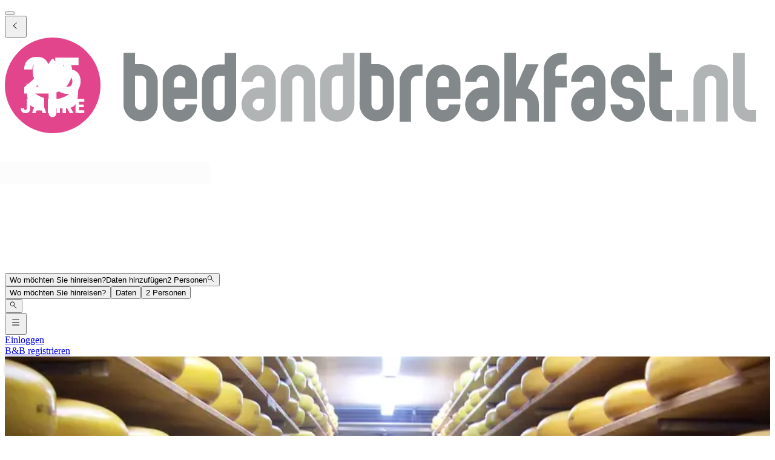

--- FILE ---
content_type: text/html; charset=utf-8
request_url: https://www.bedandbreakfast.nl/de/a/Qgw7FEJw6RWd/bij-schellach
body_size: 86774
content:
<!DOCTYPE html><html lang="de"><head><meta charSet="utf-8" data-next-head=""/><meta name="viewport" content="width=device-width, initial-scale=1" data-next-head=""/><meta name="twitter:card" content="summary_large_image" data-next-head=""/><meta name="twitter:site" content="@BandBEurope" data-next-head=""/><meta name="twitter:creator" content="@BandBEurope" data-next-head=""/><meta property="og:image:secure_url" content="https://www.bedandbreakfast.nl/assets/bbnl/logo.svg" data-next-head=""/><meta property="og:image:type" content="image/svg+xml" data-next-head=""/><meta property="og:image:width" content="500" data-next-head=""/><meta property="og:image:height" content="500" data-next-head=""/><meta property="og:locale" content="de" data-next-head=""/><meta property="og:site_name" content="Bedandbreakfast.nl" data-next-head=""/><link rel="icon" href="/assets/bbnl/favicon.ico" data-next-head=""/><link rel="icon" href="/assets/bbnl/favicon.svg" type="image/svg+xml" data-next-head=""/><link rel="icon" href="/assets/bbnl/favicon-16x16.png" sizes="16x16" type="image/png" data-next-head=""/><link rel="icon" href="/assets/bbnl/favicon-32x32.png" sizes="32x32" type="image/png" data-next-head=""/><link rel="apple-touch-icon" href="/assets/bbnl/apple-touch-icon.png" sizes="76x76" type="image/png" data-next-head=""/><link rel="mask-icon" href="/assets/bbnl/safari-pinned-tab.svg" color="#5bbad5" type="image/svg+xml" data-next-head=""/><title data-next-head="">Bij Schellach in Middelburg - Bedandbreakfast.nl</title><meta name="robots" content="index,follow" data-next-head=""/><meta name="description" content="Hier finden Sie alle Informationen über Bij Schellach und können ganz einfach und ohne zusätzliche Kosten buchen." data-next-head=""/><link rel="alternate" hrefLang="nl" href="https://www.bedandbreakfast.nl/nl/a/Qgw7FEJw6RWd/bij-schellach" data-next-head=""/><link rel="alternate" hrefLang="de" href="https://www.bedandbreakfast.nl/de/a/Qgw7FEJw6RWd/bij-schellach" data-next-head=""/><link rel="alternate" hrefLang="es" href="https://www.bedandbreakfast.nl/es/a/Qgw7FEJw6RWd/bij-schellach" data-next-head=""/><link rel="alternate" hrefLang="fr" href="https://www.bedandbreakfast.nl/fr/a/Qgw7FEJw6RWd/bij-schellach" data-next-head=""/><link rel="alternate" hrefLang="it" href="https://www.bedandbreakfast.nl/it/a/Qgw7FEJw6RWd/bij-schellach" data-next-head=""/><link rel="alternate" hrefLang="en" href="https://www.bedandbreakfast.nl/en/a/Qgw7FEJw6RWd/bij-schellach" data-next-head=""/><meta property="og:title" content="Bij Schellach in Middelburg" data-next-head=""/><meta property="og:description" content="Hier finden Sie alle Informationen über Bij Schellach und können ganz einfach und ohne zusätzliche Kosten buchen." data-next-head=""/><meta property="og:url" content="https://www.bedandbreakfast.nl/de/a/Qgw7FEJw6RWd/bij-schellach" data-next-head=""/><meta property="og:type" content="website" data-next-head=""/><meta property="og:image" content="https://nl-prod.bbimages.eu/images/0/e/e/0ee4e88e-14d1-40c4-9463-b68e6b6c22e0_mw500.webp?1445964088" data-next-head=""/><meta property="og:image:alt" content="Bij Schellach" data-next-head=""/><link rel="canonical" href="https://www.bedandbreakfast.nl/de/a/Qgw7FEJw6RWd/bij-schellach" data-next-head=""/><link rel="dns-prefetch" href="https://g-xx.bstatic.com"/><link rel="dns-prefetch" href="https://www.googletagmanager.com"/><link rel="preconnect" href="https://g-xx.bstatic.com"/><link rel="preconnect" href="https://www.googletagmanager.com"/><link rel="preload" href="/_next/static/media/29f97d4913eaf514-s.p.woff2" as="font" type="font/woff2" crossorigin="anonymous" data-next-font="size-adjust"/><link rel="preload" href="/_next/static/media/28e4c1665b58950d-s.p.woff2" as="font" type="font/woff2" crossorigin="anonymous" data-next-font="size-adjust"/><link rel="preload" href="/_next/static/media/b413be3a728c103a-s.p.woff2" as="font" type="font/woff2" crossorigin="anonymous" data-next-font="size-adjust"/><link rel="preload" href="/_next/static/css/260524e2705776df.css" as="style"/><link rel="preload" href="/_next/static/css/1db0371d2caf581c.css" as="style"/><script>(function() { window.dataLayer = window.dataLayer || []; })();</script><link rel="stylesheet" href="/_next/static/css/260524e2705776df.css" data-n-g=""/><link rel="stylesheet" href="/_next/static/css/1db0371d2caf581c.css" data-n-p=""/><noscript data-n-css=""></noscript><script defer="" noModule="" src="/_next/static/chunks/polyfills-42372ed130431b0a.js"></script><script src="/_next/static/chunks/webpack-41c1d2d24015556e.js" defer=""></script><script src="/_next/static/chunks/framework-5046ff009ecd926d.js" defer=""></script><script src="/_next/static/chunks/main-225a74427c33ab20.js" defer=""></script><script src="/_next/static/chunks/pages/_app-a7af5305cf8f0ee4-h700.js" defer=""></script><script src="/_next/static/chunks/62388-2e7d2cab59089724.js" defer=""></script><script src="/_next/static/chunks/31608-3edea7d4af7033b9.js" defer=""></script><script src="/_next/static/chunks/58386-147770b02febac25.js" defer=""></script><script src="/_next/static/chunks/95047-2c651627596d412a.js" defer=""></script><script src="/_next/static/chunks/48876-f72d9a38d56da681.js" defer=""></script><script src="/_next/static/chunks/70422-1caeebded919993f.js" defer=""></script><script src="/_next/static/chunks/71715-e0a019e0fb842c30.js" defer=""></script><script src="/_next/static/chunks/13081-24d01f8ab907cc29.js" defer=""></script><script src="/_next/static/chunks/3477-0b8928b2d19480ae.js" defer=""></script><script src="/_next/static/chunks/98337-7e97dd2d35ff37b2.js" defer=""></script><script src="/_next/static/chunks/88459-25faf84362c05751.js" defer=""></script><script src="/_next/static/chunks/99729-f27d98f73b9fd01c.js" defer=""></script><script src="/_next/static/chunks/79241-085887c3f7b94c93.js" defer=""></script><script src="/_next/static/chunks/7848-624d3cbdb484b01f.js" defer=""></script><script src="/_next/static/chunks/55947-d736d934e5d827a6.js" defer=""></script><script src="/_next/static/chunks/59011-960581330cf9061a.js" defer=""></script><script src="/_next/static/chunks/40440-aaa4be1ae08fc52f.js" defer=""></script><script src="/_next/static/chunks/4752-8d3443271654ad43.js" defer=""></script><script src="/_next/static/chunks/23831-5eb5a5c3c41dc4bc.js" defer=""></script><script src="/_next/static/chunks/76830-652ed4c0272f1030.js" defer=""></script><script src="/_next/static/chunks/4005-f52bb8466d8f47cb.js" defer=""></script><script src="/_next/static/chunks/29641-321b93ee60b921be.js" defer=""></script><script src="/_next/static/chunks/94081-ffa2f5df44c25a73.js" defer=""></script><script src="/_next/static/chunks/34081-296821173387a554.js" defer=""></script><script src="/_next/static/chunks/1218-5b853c2edacc9d23.js" defer=""></script><script src="/_next/static/chunks/1876-7f5679c4815e9bcb.js" defer=""></script><script src="/_next/static/chunks/61928-82501d48b60366db.js" defer=""></script><script src="/_next/static/chunks/65074-aa0c72a9f75a5beb.js" defer=""></script><script src="/_next/static/chunks/pages/a/%5B...slug%5D-2851a5185393a425.js" defer=""></script><script src="/_next/static/vlk8VQAf3BZcB1NU9FTrp/_buildManifest.js" defer=""></script><script src="/_next/static/vlk8VQAf3BZcB1NU9FTrp/_ssgManifest.js" defer=""></script><style id="__jsx-1698603960">:root{--local-font-open-sans:'openSans', 'openSans Fallback'}</style></head><body><div id="__next"><div class="jsx-1698603960 __variable_e00061 font-sans"><div class="relative flex flex-col items-stretch min-h-screen pt-(--min-menu-height) pb-20 jsx-1698603960 jsx-1698603960"><button class="fixed top-0 left-0 w-screen h-screen bg-overlay z-30 hidden" aria-label="Close"></button><header class="Header absolute top-0 left-0 w-full z-30 Header_header__pXml_ Header_header-is-collapsed__2qB9h disable-transitions"><div class="relative bg-main border-b py-3 xl:py-5 z-50 min-h-(--min-menu-height)"><div class="BContainer BContainer_container__0Uirp" data-divider="auto"><div class="relative w-full ml-auto mr-auto max-w-(--bb-max-container-inner-fluid) has-[.BContainer]:max-w-full"><div class="flex flex-1 gap-x-3 sm:gap-x-4 justify-between"><div class="flex lg:flex-1 flex-row h-12 lg:h-11 items-start flex-none overflow-hidden content-start min-w-min py-1.5 xl:py-0"><span class="mr-auto"><div class="flex items-center gap-3"><div class="lg:hidden"><button class="BButton BButton_button__DPpmR cursor-pointer font-semibold no-underline inline-flex items-center justify-center BButton_icon-sm__VPnc5 rounded-md text-sm -variant-transparent transition-colors border border-transparent hover:border-transparent hover:text-primary disabled:pointer-events-none disabled:text-disabled disabled:bg-transparent disabled:hover:bg-transparent disabled:focus:bg-transparent disabled:border-transparent disabled:hover:border-transparent disabled:focus:border-transparent BButton_empty__1VX1F text-ink whitespace-nowrap hover:no-underline [&amp;&gt;div&gt;svg]:size-6" aria-label="back icon"><div class="-wrapper flex items-center justify-center pointer-events-none"><svg xmlns="http://www.w3.org/2000/svg" width="1em" height="1em" fill="none" viewBox="0 0 16 16" class="fill-current flex-none relative pointer-events-none h-auto w-4.25 m-0.5"><path fill="currentColor" d="m9.266 1.525-6.34 6.477 6.34 6.473.718-.696-5.66-5.777 5.66-5.773z"></path></svg><span class="block"></span></div></button></div><div class="lg:w-full lg:h-full size-9 hidden lg:inline-flex"><div class="inline-block overflow-hidden"><a role="link" aria-label="Logo" class="flex w-72 h-9 lg:h-8 lg:w-64 xl:h-11 xl:w-80" href="/de"><svg viewBox="0 0 400 50" fill="none" xmlns="http://www.w3.org/2000/svg" class="group w-72 h-9 lg:h-8 lg:w-64 xl:h-11 xl:w-80 cursor-pointer"><path d="M348.7 37.9V43.8H345.7C343.2 43.8 341.1 42.9 339.4 41.2C337.6 39.4 336.8 37.3 336.8 34.9V8H342.7V17H348.7V23H342.7V35C342.7 35.8 343 36.5 343.6 37.1C344.2 37.7 344.9 38 345.7 38H348.7V37.9ZM331.9 28.7C333.7 30.4 334.5 32.6 334.5 35C334.5 37.5 333.6 39.6 331.9 41.4C330.1 43.2 328 44 325.6 44C323.1 44 321 43.1 319.2 41.4C317.4 39.6 316.6 37.5 316.6 35H322.6C322.6 35.8 322.9 36.5 323.5 37.1C324.1 37.7 324.8 38 325.6 38C326.4 38 327.1 37.7 327.7 37.1C328.3 36.5 328.6 35.8 328.6 35C328.6 34.2 328.3 33.5 327.7 32.9C327.1 32.3 326.4 32 325.6 32C323.1 32 321 31.1 319.3 29.4C317.5 27.7 316.7 25.6 316.7 23.1C316.7 20.6 317.6 18.5 319.3 16.7C321.1 15 323.2 14.1 325.7 14.1C328.2 14.1 330.3 15 332 16.7C333.8 18.5 334.6 20.6 334.6 23.1H328.6C328.6 22.3 328.3 21.6 327.7 21C327.1 20.4 326.4 20.1 325.6 20.1C324.8 20.1 324.1 20.4 323.5 21C322.9 21.6 322.6 22.3 322.6 23.2C322.6 24 322.9 24.7 323.5 25.3C324.1 25.9 324.8 26.2 325.6 26.2C328 26.1 330.1 27 331.9 28.7ZM305 32C304.2 32 303.5 32.3 302.9 32.9C302.3 33.5 302 34.2 302 35.1C302 36 302.3 36.7 302.9 37.2C303.5 37.8 304.2 38.1 305 38.1C305.8 38.1 306.5 37.8 307.1 37.2C307.7 36.6 307.9 35.9 307.9 35.1V32.1L305 32ZM313.9 35C313.9 37.5 313 39.6 311.3 41.3C309.6 43.1 307.5 43.9 305 43.9C302.5 43.9 300.4 43 298.7 41.3C296.9 39.5 296 37.4 296 35C296 32.5 296.9 30.4 298.7 28.7C300.5 26.9 302.6 26.1 305 26.1H307.9V23.1C307.9 22.3 307.6 21.6 307.1 21C306.5 20.4 305.8 20.1 305 20.1C304.2 20.1 303.5 20.4 302.9 21C302.3 21.6 302 22.3 302 23.1H296C296 20.6 296.9 18.5 298.7 16.8C300.5 15 302.6 14.2 305 14.2C307.5 14.2 309.6 15.1 311.3 16.8C313 18.6 313.9 20.7 313.9 23.1V35ZM290.7 14.1C289.9 14.1 289.2 14.4 288.6 15C288 15.6 287.7 16.3 287.7 17.1V20.1H293.7V26.1H287.7V44H281.7V17C281.7 14.5 282.6 12.4 284.3 10.7C286.1 8.9 288.2 8.1 290.6 8.1H293.6V14.1H290.7ZM277.5 29.8C278.6 31.3 279.1 33 279.1 34.9V43.9H273.1V34.9C273.1 34.1 272.8 33.4 272.2 32.8C271.6 32.2 270.9 31.9 270.1 31.9H267.1V43.8H261.1V8H267.1V26L272.4 14H279L273.3 26.6C275.1 27.2 276.5 28.3 277.5 29.8ZM249.5 32C248.7 32 248 32.3 247.4 32.9C246.8 33.5 246.5 34.2 246.5 35.1C246.5 36 246.8 36.7 247.4 37.2C248 37.8 248.7 38.1 249.5 38.1C250.3 38.1 251 37.8 251.6 37.2C252.2 36.6 252.4 35.9 252.4 35.1V32.1L249.5 32ZM258.5 35C258.5 37.5 257.6 39.6 255.9 41.3C254.2 43.1 252.1 43.9 249.6 43.9C247.1 43.9 245 43 243.3 41.3C241.5 39.5 240.6 37.4 240.6 35C240.6 32.5 241.5 30.4 243.3 28.7C245.1 26.9 247.2 26.1 249.6 26.1H252.5V23.1C252.5 22.3 252.2 21.6 251.7 21C251.1 20.4 250.4 20.1 249.6 20.1C248.8 20.1 248.1 20.4 247.5 21C246.9 21.6 246.6 22.3 246.6 23.1H240.6C240.6 20.6 241.5 18.5 243.3 16.8C245.1 15 247.2 14.2 249.6 14.2C252.1 14.2 254.2 15.1 255.9 16.8C257.7 18.6 258.5 20.7 258.5 23.1V35ZM232.1 23C232.1 22.2 231.8 21.5 231.2 20.9C230.6 20.3 229.9 20 229.1 20C228.3 20 227.6 20.3 227 20.9C226.4 21.5 226.1 22.2 226.1 23V26H232L232.1 23ZM238.1 32.1H226.2V35C226.2 35.8 226.5 36.5 227 37.1C227.6 37.7 228.3 38 229.1 38C229.9 38 230.6 37.7 231.2 37.1C231.8 36.5 232.1 35.8 232.1 35H238.1C238.1 37.5 237.2 39.6 235.5 41.3C233.8 43.1 231.6 44 229.1 44C226.6 44 224.5 43.1 222.8 41.3C221 39.5 220.2 37.4 220.2 35V23C220.2 20.5 221.1 18.4 222.8 16.7C224.6 14.9 226.6 14.1 229.1 14.1C231.6 14.1 233.7 15 235.5 16.7C237.2 18.5 238.1 20.6 238.1 23V32.1ZM218.3 14.1V20.1H215.3C214.5 20.1 213.8 20.4 213.2 21C212.6 21.6 212.3 22.3 212.3 23.1V44H206.3V23.1C206.3 20.6 207.2 18.5 208.9 16.8C210.7 15 212.8 14.1 215.3 14.1H218.3ZM197.5 22.9C197.5 22.1 197.2 21.4 196.6 20.8C196 20.2 195.3 19.9 194.5 19.9H191.6V34.9C191.6 35.7 191.9 36.4 192.4 37C193 37.6 193.7 37.9 194.5 37.9C195.3 37.9 196 37.6 196.6 37C197.2 36.4 197.5 35.7 197.5 34.9V22.9ZM185.5 8H191.5V13.9H194.4C196.9 13.9 199 14.8 200.7 16.6C202.4 18.4 203.3 20.5 203.3 22.9V34.9C203.3 37.4 202.4 39.5 200.7 41.2C199 43 196.8 43.8 194.3 43.8C191.8 43.8 189.7 42.9 188 41.2C186.3 39.4 185.4 37.3 185.4 34.9L185.5 8ZM109 35C109 35.8 109.3 36.5 109.8 37.1C110.4 37.7 111.1 38 111.9 38C112.7 38 113.4 37.7 114 37.1C114.6 36.5 114.9 35.8 114.9 35V20.1H111.9C111.1 20.1 110.4 20.4 109.8 21C109.2 21.6 109 22.3 109 23.1V35ZM120.9 35C120.9 37.5 120 39.6 118.3 41.4C116.5 43.2 114.4 44 111.9 44C109.5 44 107.4 43.1 105.6 41.4C103.9 39.6 103 37.5 103 35V23.1C103 20.6 103.9 18.5 105.6 16.7C107.3 14.9 109.4 14.1 111.9 14.1H114.9V8.1H120.9V35ZM94.4 23.1C94.4 22.3 94.1 21.6 93.5 21C92.9 20.4 92.2 20.1 91.4 20.1C90.6 20.1 89.9 20.4 89.3 21C88.7 21.6 88.4 22.3 88.4 23.1V26.1H94.3L94.4 23.1ZM100.4 32.1H88.5V35C88.5 35.8 88.8 36.5 89.3 37.1C89.9 37.7 90.6 38 91.4 38C92.2 38 92.9 37.7 93.5 37.1C94.1 36.5 94.4 35.8 94.4 35H100.4C100.4 37.5 99.5 39.6 97.8 41.3C96.1 43.1 93.9 44 91.4 44C88.9 44 86.8 43.1 85.1 41.3C83.4 39.5 82.5 37.4 82.5 35V23C82.5 20.5 83.4 18.4 85.1 16.7C86.9 14.9 88.9 14.1 91.4 14.1C93.9 14.1 96 15 97.8 16.7C99.5 18.5 100.4 20.6 100.4 23V32.1ZM73.9 22.9C73.9 22.1 73.6 21.4 73 20.8C72.4 20.2 71.7 19.9 70.9 19.9H68V34.9C68 35.7 68.3 36.4 68.8 37C69.4 37.6 70.1 37.9 70.9 37.9C71.7 37.9 72.4 37.6 73 37C73.6 36.4 73.9 35.7 73.9 34.9V22.9ZM62 8H68V13.9H70.9C73.4 13.9 75.5 14.8 77.3 16.6C79 18.4 79.9 20.5 79.9 22.9V34.9C79.9 37.4 79 39.5 77.3 41.2C75.6 43 73.4 43.8 70.9 43.8C68.4 43.8 66.3 42.9 64.6 41.2C62.9 39.4 62 37.3 62 34.9V8Z" fill="#83888B"></path><path d="M389.6 44C387.1 44 385 43.1 383.3 41.4C381.5 39.6 380.7 37.5 380.7 35V8.10001H386.7V35C386.7 35.8 387 36.5 387.6 37.1C388.2 37.7 388.9 38 389.7 38H392.7V44C392.6 44 389.6 44 389.6 44ZM377.9 43.9H371.9V23C371.9 22.2 371.6 21.5 371 20.9C370.4 20.3 369.7 20 368.9 20C368.1 20 367.3 20.3 366.8 20.9C366.2 21.5 365.9 22.2 365.9 23V43.9H359.9V23C359.9 20.5 360.8 18.4 362.5 16.7C364.3 14.9 366.4 14.1 368.9 14.1C371.4 14.1 373.5 15 375.2 16.7C377 18.5 377.8 20.6 377.8 23V43.9H377.9ZM351 43.9V37.9H357V43.9H351ZM170.8 35C170.8 35.8 171.1 36.5 171.6 37.1C172.2 37.7 172.9 38 173.7 38C174.5 38 175.2 37.7 175.8 37.1C176.4 36.5 176.7 35.8 176.7 35V20.1H173.7C172.9 20.1 172.2 20.4 171.6 21C171 21.6 170.8 22.3 170.8 23.1V35ZM182.7 35C182.7 37.5 181.8 39.6 180.1 41.4C178.3 43.2 176.2 44 173.7 44C171.2 44 169.1 43.1 167.4 41.4C165.6 39.6 164.8 37.5 164.8 35V23.1C164.8 20.6 165.7 18.5 167.4 16.7C169.1 14.9 171.2 14.1 173.7 14.1H176.7V8.10001H182.7V35ZM162.2 43.9H156.2V23C156.2 22.2 155.9 21.5 155.3 20.9C154.7 20.3 154 20 153.2 20C152.4 20 151.7 20.3 151.1 20.9C150.5 21.5 150.2 22.2 150.2 23V43.9H144.2V23C144.2 20.5 145.1 18.4 146.8 16.7C148.6 14.9 150.7 14.1 153.2 14.1C155.7 14.1 157.8 15 159.5 16.7C161.3 18.5 162.1 20.6 162.1 23L162.2 43.9ZM132.6 32C131.8 32 131.1 32.3 130.5 32.9C129.9 33.5 129.6 34.2 129.6 35.1C129.6 36 129.9 36.7 130.5 37.2C131.1 37.8 131.8 38.1 132.6 38.1C133.4 38.1 134.1 37.8 134.7 37.2C135.3 36.6 135.5 35.9 135.5 35.1V32.1L132.6 32ZM141.6 35C141.6 37.5 140.7 39.6 139 41.3C137.2 43.1 135.1 43.9 132.7 43.9C130.3 43.9 128.1 43 126.4 41.3C124.6 39.5 123.7 37.4 123.7 35C123.7 32.5 124.6 30.4 126.4 28.7C128.2 26.9 130.3 26.1 132.7 26.1H135.6V23.1C135.6 22.3 135.3 21.6 134.8 21C134.2 20.4 133.5 20.1 132.7 20.1C131.9 20.1 131.2 20.4 130.6 21C130 21.6 129.7 22.3 129.7 23.1H123.7C123.7 20.6 124.6 18.5 126.4 16.8C128.2 15 130.3 14.2 132.7 14.2C135.1 14.2 137.2 15.1 139 16.8C140.7 18.6 141.6 20.7 141.6 23.1V35Z" fill="#B1B4B4"></path><circle cx="25" cy="25" r="25" fill="#E3458C"></circle><g class="transition-opacity duration-300 group-hover:opacity-100 opacity-0"><path d="M10.1322 25.9345C10.7215 25.4665 10.9902 25.2498 10.9382 25.2845C12.6368 23.8805 13.9715 22.7278 14.9422 21.8265C15.9302 20.9252 16.7622 19.9805 17.4382 18.9925C18.1142 18.0045 18.4522 17.0425 18.4522 16.1065C18.4522 15.3958 18.2875 14.8412 17.9582 14.4425C17.6288 14.0438 17.1348 13.8445 16.4762 13.8445C15.8175 13.8445 15.2975 14.0958 14.9162 14.5985C14.5522 15.0838 14.3702 15.7772 14.3702 16.6785H10.0802C10.1148 15.2052 10.4268 13.9745 11.0162 12.9865C11.6228 11.9985 12.4115 11.2705 13.3822 10.8025C14.3702 10.3345 15.4622 10.1005 16.6582 10.1005C18.7208 10.1005 20.2722 10.6292 21.3122 11.6865C22.3695 12.7438 22.8982 14.1218 22.8982 15.8205C22.8982 17.6752 22.2655 19.3998 21.0002 20.9945C19.7348 22.5718 18.1228 24.1145 16.1642 25.6225H23.1842V29.2365H10.1322V25.9345Z" fill="white"></path><path d="M38.5057 14.3905H30.3937V17.9785C30.7404 17.5972 31.2257 17.2852 31.8497 17.0425C32.4737 16.7998 33.1497 16.6785 33.8777 16.6785C35.1777 16.6785 36.2524 16.9732 37.1017 17.5625C37.9684 18.1518 38.601 18.9145 38.9997 19.8505C39.3984 20.7865 39.5977 21.8005 39.5977 22.8925C39.5977 24.9205 39.0257 26.5325 37.8817 27.7285C36.7377 28.9072 35.1257 29.4965 33.0457 29.4965C31.659 29.4965 30.4544 29.2625 29.4317 28.7945C28.409 28.3092 27.6204 27.6418 27.0657 26.7925C26.511 25.9432 26.2077 24.9638 26.1557 23.8545H30.4977C30.6017 24.3918 30.853 24.8425 31.2517 25.2065C31.6504 25.5532 32.1964 25.7265 32.8897 25.7265C33.7044 25.7265 34.311 25.4665 34.7097 24.9465C35.1084 24.4265 35.3077 23.7332 35.3077 22.8665C35.3077 22.0172 35.0997 21.3672 34.6837 20.9165C34.2677 20.4658 33.661 20.2405 32.8637 20.2405C32.2744 20.2405 31.789 20.3878 31.4077 20.6825C31.0264 20.9598 30.775 21.3325 30.6537 21.8005H26.3637V10.4905H38.5057V14.3905Z" fill="white"></path><path d="M38.7771 33.5385V35.0295H41.1816V36.4155H38.7771V38.0325H41.4966V39.471H36.9816V32.1H41.4966V33.5385H38.7771Z" fill="white"></path><path d="M33.891 39.471L32.358 36.6885H31.9275V39.471H30.132V32.1H33.1455C33.7265 32.1 34.22 32.2015 34.626 32.4045C35.039 32.6075 35.347 32.8875 35.55 33.2445C35.753 33.5945 35.8545 33.9865 35.8545 34.4205C35.8545 34.9105 35.7145 35.348 35.4345 35.733C35.1615 36.118 34.7555 36.391 34.2165 36.552L35.9175 39.471H33.891ZM31.9275 35.418H33.0405C33.3695 35.418 33.6145 35.3375 33.7755 35.1765C33.9435 35.0155 34.0275 34.788 34.0275 34.494C34.0275 34.214 33.9435 33.9935 33.7755 33.8325C33.6145 33.6715 33.3695 33.591 33.0405 33.591H31.9275V35.418Z" fill="white"></path><path d="M28.8358 32.1V39.471H27.0403V36.4365H24.2473V39.471H22.4518V32.1H24.2473V34.9875H27.0403V32.1H28.8358Z" fill="white"></path><path d="M19.2986 38.169H16.5476L16.1066 39.471H14.2271L16.8941 32.1H18.9731L21.6401 39.471H19.7396L19.2986 38.169ZM18.8366 36.783L17.9231 34.0845L17.0201 36.783H18.8366Z" fill="white"></path><path d="M13.2598 32.1V37.119C13.2598 37.896 13.0393 38.4945 12.5983 38.9145C12.1643 39.3345 11.5763 39.5445 10.8343 39.5445C10.0573 39.5445 9.43428 39.324 8.96528 38.883C8.49628 38.442 8.26178 37.8155 8.26178 37.0035H10.0468C10.0468 37.3115 10.1098 37.546 10.2358 37.707C10.3618 37.861 10.5438 37.938 10.7818 37.938C10.9988 37.938 11.1668 37.868 11.2858 37.728C11.4048 37.588 11.4643 37.385 11.4643 37.119V32.1H13.2598Z" fill="white"></path></g><path class="transition-opacity duration-300 group-hover:opacity-0 opacity-100" d="M27 32.2V28.6C27.3 28.6 27.6 28.5 27.8 28.4C27.8 28.4 28.6 28.1 29.4 27.7C32.8 25.9 35.2 22 35.2 17.5C35.2 15 33.6 11.7 33.6 11.7C33.4 11.3 33 11.2 32.7 11.6L29.8 16C29.5 16.4 29.1 16.4 28.8 16L25.5 11.4C25.2 11 24.8 11 24.5 11.4L21.2 16C20.9 16.4 20.5 16.4 20.2 16L17.1 11.6C16.8 11.2 16.4 11.3 16.2 11.7C16.2 11.7 14.6 15.1 14.6 17.6C14.6 22 16.9 25.8 20.2 27.7C21 28.2 22.1 28.5 22.1 28.5C22.3 28.6 22.6 28.6 22.9 28.7V39.6C22.9 40.7 23.8 41.6 24.9 41.6C26 41.6 26.9 40.7 26.9 39.6V37C36.8 37 38.4 37.6 38.4 23.7C36.4 28.2 32.2 31.5 27 32.2ZM11.4 23.7C11.4 36.3 12.8 37 20.5 37V31.6C16.5 30.4 13.2 27.5 11.4 23.7Z" fill="white"></path></svg></a></div></div></div></span></div><div class="flex lg:flex-1 flex-row relative justify-start z-10 lg:justify-center lg:min-w-min items-start! max-w-full max-lg:grow"><div class="relative my-1 lg:my-0 h-11 w-full sm:max-w-xs!"><div role="presentation" class="BFormControlRoot_root__F_zKH BFormControlRoot_applyResets__EjbaN BFormControlRoot w-full focus:outline-hidden font-sans text-ink overflow-hidden BFormControlRoot_size-md__q2gEl rounded-md text-base min-w-11 min-h-11 border border-divider bg-main relative cursor-progress select-none z-0 before:absolute before:top-0 before:left-0 before:w-full before:h-full before:bg-tinted-light"><div class="w-full flex flex-row gap-2.5"><div class="flex flex-col grow"><div class="-wrapper flex truncate"><div class="relative size-2 bg-current rounded-full animate-flashing mx-3 delay-500 before:inline-block before:absolute before:top-0 before:-left-3 before:w-2 before:h-2 before:bg-current before:rounded-full before:animate-flashing before:delay-0 after:inline-block after:absolute after:top-0 after:-right-3 after:w-2 after:h-2 after:bg-current after:rounded-full after:animate-flashing after:delay-1000 absolute! top-1/2 left-1/2 -mt-1 -ml-1.5 mr-0! text-disabled"></div></div></div></div></div></div></div><div class="flex lg:flex-1 flex-row h-12 lg:h-11 items-start flex-none overflow-hidden justify-end z-0 flex-end flex-wrap shrink max-w-full py-1.5 lg:py-1"><span class="flex ml-auto flex-row-reverse justify-start items-start flex-wrap pr-1 max-w-full"><button class="BButton BButton_button__DPpmR cursor-pointer font-semibold no-underline inline-flex items-center justify-center BButton_icon-sm__VPnc5 rounded-md text-sm -variant-transparent transition-colors border border-transparent hover:border-transparent hover:text-primary disabled:pointer-events-none disabled:text-disabled disabled:bg-transparent disabled:hover:bg-transparent disabled:focus:bg-transparent disabled:border-transparent disabled:hover:border-transparent disabled:focus:border-transparent BButton_empty__1VX1F text-ink whitespace-nowrap hover:no-underline sm:ml-2 [&amp;&gt;div&gt;svg]:size-6" aria-label="hamburger icon"><div class="-wrapper flex items-center justify-center pointer-events-none"><svg xmlns="http://www.w3.org/2000/svg" width="1em" height="1em" fill="none" viewBox="0 0 16 16" class="fill-current flex-none relative pointer-events-none h-auto w-4.25 m-0.5"><path fill="currentColor" d="M1.5 2v1h13V2zm0 5v1h13V7zm0 5v1h13v-1z"></path></svg><span class="block"></span></div></button><a class="BButton BButton_button__DPpmR cursor-pointer font-semibold no-underline items-center justify-center BButton_default-sm__u7DnA rounded-full text-base min-w-9 min-h-9 -variant-transparent transition-colors border border-transparent hover:border-transparent hover:text-primary disabled:pointer-events-none disabled:text-disabled disabled:bg-transparent disabled:hover:bg-transparent disabled:focus:bg-transparent disabled:border-transparent disabled:hover:border-transparent disabled:focus:border-transparent BButton_rounded__EfNgh text-ink whitespace-nowrap hover:no-underline [&amp;&gt;div&gt;svg]:size-6 hidden sm:inline-flex" aria-label="Einloggen" href="/de/login"><div class="gap-2 -wrapper flex items-center justify-center pointer-events-none"><span class="block">Einloggen</span></div></a><a class="BButton BButton_button__DPpmR cursor-pointer font-semibold no-underline items-center justify-center BButton_default-sm__u7DnA rounded-full text-base min-w-9 min-h-9 -variant-transparent transition-colors border border-transparent hover:border-transparent hover:text-primary disabled:pointer-events-none disabled:text-disabled disabled:bg-transparent disabled:hover:bg-transparent disabled:focus:bg-transparent disabled:border-transparent disabled:hover:border-transparent disabled:focus:border-transparent BButton_rounded__EfNgh text-ink whitespace-nowrap hover:no-underline [&amp;&gt;div&gt;svg]:size-6 hidden sm:inline-flex" aria-label="B&amp;B registrieren" href="/de/register"><div class="gap-2 -wrapper flex items-center justify-center pointer-events-none"><span class="block">B&amp;B registrieren</span></div></a></span></div></div></div></div></div></header><main class="BContainer BContainer_container__0Uirp flex flex-col grow" data-divider="auto"><div class="relative w-full ml-auto mr-auto max-w-(--bb-max-container-inner) has-[.BContainer]:max-w-full flex flex-col grow"><div class="flex flex-col"><div class="BContainer BContainer_container__0Uirp bg-main lg:bg-tinted order-1" data-divider="auto"><div class="relative w-full ml-auto mr-auto max-w-(--bb-max-container-inner) has-[.BContainer]:max-w-full"><div class="flex flex-col lg:flex-row-reverse gap-x-match-screen-2xl"><div class="-mx-2 sm:-mx-4 md:-mx-6 lg:mx-0 lg:w-2/3"><div><div class="relative! h-full cursor-pointer z-0 bg-tinted-dark"><div class="relative! overflow-hidden aspect-3/2 md:aspect-video lg:aspect-3/2"><div class="absolute t-0 l-0 size-full"><span class="absolute top-0 left-0 size-full"><picture class="absolute top-0 left-0 size-full object-cover" sizes="200px"><source srcSet="https://nl-prod.bbimages.eu/images/0/e/e/0ee4e88e-14d1-40c4-9463-b68e6b6c22e0_mw500.avif?1445964088&amp;w=200 200w, https://nl-prod.bbimages.eu/images/0/e/e/0ee4e88e-14d1-40c4-9463-b68e6b6c22e0_mw500.avif?1445964088&amp;w=200 300w, https://nl-prod.bbimages.eu/images/0/e/e/0ee4e88e-14d1-40c4-9463-b68e6b6c22e0_mw500.avif?1445964088&amp;w=200 576w, https://nl-prod.bbimages.eu/images/0/e/e/0ee4e88e-14d1-40c4-9463-b68e6b6c22e0_mw500.avif?1445964088&amp;w=200 768w, https://nl-prod.bbimages.eu/images/0/e/e/0ee4e88e-14d1-40c4-9463-b68e6b6c22e0_mw500.avif?1445964088&amp;w=200 992w, https://nl-prod.bbimages.eu/images/0/e/e/0ee4e88e-14d1-40c4-9463-b68e6b6c22e0_mw500.avif?1445964088&amp;w=200 1200w, https://nl-prod.bbimages.eu/images/0/e/e/0ee4e88e-14d1-40c4-9463-b68e6b6c22e0_mw500.avif?1445964088&amp;w=200 1600w" sizes="200px" type="image/avif"/><source srcSet="https://nl-prod.bbimages.eu/images/0/e/e/0ee4e88e-14d1-40c4-9463-b68e6b6c22e0_mw500.webp?1445964088&amp;w=200 200w, https://nl-prod.bbimages.eu/images/0/e/e/0ee4e88e-14d1-40c4-9463-b68e6b6c22e0_mw500.webp?1445964088&amp;w=200 300w, https://nl-prod.bbimages.eu/images/0/e/e/0ee4e88e-14d1-40c4-9463-b68e6b6c22e0_mw500.webp?1445964088&amp;w=200 576w, https://nl-prod.bbimages.eu/images/0/e/e/0ee4e88e-14d1-40c4-9463-b68e6b6c22e0_mw500.webp?1445964088&amp;w=200 768w, https://nl-prod.bbimages.eu/images/0/e/e/0ee4e88e-14d1-40c4-9463-b68e6b6c22e0_mw500.webp?1445964088&amp;w=200 992w, https://nl-prod.bbimages.eu/images/0/e/e/0ee4e88e-14d1-40c4-9463-b68e6b6c22e0_mw500.webp?1445964088&amp;w=200 1200w, https://nl-prod.bbimages.eu/images/0/e/e/0ee4e88e-14d1-40c4-9463-b68e6b6c22e0_mw500.webp?1445964088&amp;w=200 1600w" sizes="200px" type="image/webp"/><img alt="Bij Schellach - Ferienwohnung Middelburg" decoding="async" style="position:absolute;height:100%;width:100%;left:0;top:0;right:0;bottom:0;color:transparent" src="https://nl-prod.bbimages.eu/images/0/e/e/0ee4e88e-14d1-40c4-9463-b68e6b6c22e0_mw500.webp?1445964088&amp;w=200" class="BPicture_img__QhLcE object-cover before:absolute before:top-0 before:left-0 before:w-full before:h-full before:inline-block before:bg-tinted-dark"/></picture></span><picture class="absolute top-0 left-0 size-full"><source srcSet="https://nl-prod.bbimages.eu/images/0/e/e/0ee4e88e-14d1-40c4-9463-b68e6b6c22e0_mw500.avif?1445964088&amp;w=500 576w, https://nl-prod.bbimages.eu/images/0/e/e/0ee4e88e-14d1-40c4-9463-b68e6b6c22e0_mw768.avif?1445964088&amp;w=768 768w, https://nl-prod.bbimages.eu/images/0/e/e/0ee4e88e-14d1-40c4-9463-b68e6b6c22e0_mw1024.avif?1445964088&amp;w=1024 992w, https://nl-prod.bbimages.eu/images/0/e/e/0ee4e88e-14d1-40c4-9463-b68e6b6c22e0_mw1280.avif?1445964088&amp;w=1280 1200w, https://nl-prod.bbimages.eu/images/0/e/e/0ee4e88e-14d1-40c4-9463-b68e6b6c22e0_mw1280.avif?1445964088&amp;w=1600 1600w" sizes="(max-width: 992px) 100vw, 750px" type="image/avif"/><source srcSet="https://nl-prod.bbimages.eu/images/0/e/e/0ee4e88e-14d1-40c4-9463-b68e6b6c22e0_mw500.webp?1445964088&amp;w=500 576w, https://nl-prod.bbimages.eu/images/0/e/e/0ee4e88e-14d1-40c4-9463-b68e6b6c22e0_mw768.webp?1445964088&amp;w=768 768w, https://nl-prod.bbimages.eu/images/0/e/e/0ee4e88e-14d1-40c4-9463-b68e6b6c22e0_mw1024.webp?1445964088&amp;w=1024 992w, https://nl-prod.bbimages.eu/images/0/e/e/0ee4e88e-14d1-40c4-9463-b68e6b6c22e0_mw1280.webp?1445964088&amp;w=1280 1200w, https://nl-prod.bbimages.eu/images/0/e/e/0ee4e88e-14d1-40c4-9463-b68e6b6c22e0_mw1280.webp?1445964088&amp;w=1600 1600w" sizes="(max-width: 992px) 100vw, 750px" type="image/webp"/><img alt="Bij Schellach - Ferienwohnung Middelburg" decoding="async" style="position:absolute;height:100%;width:100%;left:0;top:0;right:0;bottom:0;color:transparent" src="https://nl-prod.bbimages.eu/images/0/e/e/0ee4e88e-14d1-40c4-9463-b68e6b6c22e0_mw1280.webp?1445964088&amp;w=1600" class="BPicture_img__QhLcE object-cover before:absolute before:top-0 before:left-0 before:w-full before:h-full before:inline-block before:bg-tinted-dark"/></picture></div></div><div class="z-10 absolute flex gap-2 bottom-4 right-4 max-w-[calc(100%-32px)]"><button class="BButton BButton_button__DPpmR cursor-pointer font-semibold no-underline hover:no-underline items-center justify-center BButton_default-sm__u7DnA rounded-md text-base min-w-9 min-h-9 -variant-solid transition-colors border bg-main border-main text-ink hover:text-primary focus:text-primary-focus disabled:pointer-events-none disabled:text-disabled disabled:bg-tinted disabled:hover:bg-tinted disabled:focus:bg-tinted disabled:border-divider disabled:hover:border-divider disabled:focus:border-divider BButton_shadow__NhpPs block"><div class="gap-2 -wrapper flex items-center justify-center pointer-events-none"><span class="block">Alle 18 Fotos anzeigen</span></div></button><button class="BButton BButton_button__DPpmR cursor-pointer font-semibold no-underline hover:no-underline items-center justify-center BButton_icon-sm__VPnc5 rounded-md text-sm -variant-solid transition-colors border bg-main border-main text-ink hover:text-primary focus:text-primary-focus disabled:pointer-events-none disabled:text-disabled disabled:bg-tinted disabled:hover:bg-tinted disabled:focus:bg-tinted disabled:border-divider disabled:hover:border-divider disabled:focus:border-divider BButton_shadow__NhpPs BButton_empty__1VX1F hidden md:block" aria-label="marker icon"><div class="-wrapper flex items-center justify-center pointer-events-none"><svg xmlns="http://www.w3.org/2000/svg" width="1em" height="1em" fill="none" viewBox="0 0 16 16" class="fill-current flex-none relative pointer-events-none h-auto w-4.25 m-0.5"><path fill="currentColor" d="M8 1a5.01 5.01 0 0 0-5 5c0 .773.316 1.621.754 2.516.437.898 1.008 1.836 1.582 2.691a45 45 0 0 0 2.277 3.11l.387.476.387-.477s1.136-1.394 2.281-3.109c.57-.855 1.14-1.793 1.578-2.691C12.684 7.62 13 6.773 13 6c0-2.754-2.246-5-5-5m0 1c2.215 0 4 1.785 4 4 0 .469-.246 1.246-.652 2.078-.407.836-.961 1.742-1.512 2.578-.918 1.375-1.543 2.133-1.836 2.5-.293-.367-.918-1.125-1.836-2.5-.55-.836-1.105-1.742-1.512-2.578C4.246 7.246 4 6.468 4 6c0-2.215 1.785-4 4-4m0 3c-.55 0-1 .45-1 1s.45 1 1 1 1-.45 1-1-.45-1-1-1"></path></svg><span class="block"></span></div></button></div></div><div class="**:font-[inherit]! [&amp;_.fslightbox-toolbar-button[title=&quot;Turn_on_slideshow&quot;]]:hidden! [&amp;_.fslightbox-toolbar-button[title=&quot;Thumbnails&quot;]]:hidden! [&amp;_.fslightbox-toolbar-button[title=&quot;Enter_fullscreen&quot;]]:hidden!"></div></div></div><div class="relative w-full lg:w-1/3"><div class="flex flex-col lg:flex-col gap-0 w-full lg:absolute lg:top-0 lg:bottom-0 lg:left-0 lg:right-0"><div class="w-full overflow-y-hidden lg:overflow-y-auto overflow-x-hidden lg:grow vm-lg"><div class="h-group lg:mb-8! mb-2!"><h1 class="line-clamp-5 lg:line-clamp-3 xl:line-clamp-4 hyphens-auto" lang="de">Bij Schellach</h1><div class="h-sub"><div class="flex gap-1.5 items-center justify-start flex-wrap"><span><a class="text-current underline decoration-ink-lighter/20 hover:text-primary hover:decoration-primary" href="https://www.bedandbreakfast.nl/de/l/2750896/middelburg">Middelburg</a>, <a class="text-current underline decoration-ink-lighter/20 hover:text-primary hover:decoration-primary" href="https://www.bedandbreakfast.nl/de/r/2744011/zeeland">Zeeland</a>, <a class="text-current underline decoration-ink-lighter/20 hover:text-primary hover:decoration-primary" href="https://www.bedandbreakfast.nl/de/c/2750405/niederlande">Niederlande</a></span></div></div></div><ul class="pl-0 list-none hidden lg:block font-light"><li class="relative pl-6 mb-0.5 first-letter:uppercase"><svg xmlns="http://www.w3.org/2000/svg" width="1em" height="1em" fill="none" viewBox="0 0 16 16" class="absolute left-0 top-1"><path fill="currentColor" d="M7.984 1.333a.5.5 0 0 0-.293.108L2.953 5.173A2.5 2.5 0 0 0 2 7.137V13.5a.84.84 0 0 0 .833.833h3.334A.84.84 0 0 0 7 13.5v-3.333A.16.16 0 0 1 7.167 10h1.666a.16.16 0 0 1 .167.167V13.5a.84.84 0 0 0 .833.833h3.334A.84.84 0 0 0 14 13.5V7.137c0-.766-.352-1.49-.953-1.964L8.309 1.441a.5.5 0 0 0-.325-.108M8 2.47l4.428 3.489c.362.285.572.718.572 1.178v6.196h-3v-3.166C10 9.528 9.472 9 8.833 9H7.167C6.528 9 6 9.528 6 10.167v3.166H3V7.137c0-.46.21-.893.572-1.178z"></path></svg>Bauernhof</li><li class="relative pl-6 mb-0 first-letter:uppercase"><svg xmlns="http://www.w3.org/2000/svg" width="1em" height="1em" fill="none" viewBox="0 0 16 16" class="absolute left-0 top-1"><path fill="currentColor" d="M3 2c-.823 0-1.5.677-1.5 1.5v3.594c-.579.208-1 .76-1 1.406V14h1v-2h13v2h1V8.5c0-.647-.421-1.198-1-1.406V3.5c0-.823-.678-1.5-1.5-1.5zm0 1h10c.281 0 .5.219.5.5V7h-1v-.5c0-.823-.678-1.5-1.5-1.5H9c-.384 0-.733.151-1 .393A1.5 1.5 0 0 0 7 5H5c-.823 0-1.5.677-1.5 1.5V7h-1V3.5c0-.281.219-.5.5-.5m2 3h2c.281 0 .5.219.5.5V7h-3v-.5c0-.281.219-.5.5-.5m4 0h2c.281 0 .5.219.5.5V7h-3v-.5c0-.281.219-.5.5-.5M2 8h12c.281 0 .5.219.5.5V11h-13V8.5c0-.281.219-.5.5-.5"></path></svg>1 Gästezimmer</li></ul></div><div class="" data-orientation="vertical"><div data-state="closed" data-orientation="vertical"><h3 data-orientation="vertical" data-state="closed" class="mb-0 p-2 w-full border-t font-inherit p-0!"><button type="button" aria-controls="radix-_R_f8piir6_" aria-expanded="false" data-state="closed" data-orientation="vertical" id="radix-_R_78piir6_" class="w-full flex gap-2 justify-between text-left cursor-pointer" data-radix-collection-item=""><span class="w-full"><div class="py-3 lg:py-4 flex space-between w-full"><div aria-label="review score" class="group items-center flex-row gap-2 md:gap-3 group flex-1 md:flex-none cursor-pointer w-full hidden md:flex"><div class="-icon w-14 md:w-14"><div class="transition w-14 md:w-14 bg-tinted-dark text-primary group-hover:bg-primary group-hover:text-main rounded-full rounded-bl-none"><svg width="100%" height="100%" viewBox="0 0 100 100" preserveAspectRatio="xMinYMin meet" xmlns="http://www.w3.org/2000/svg"><text x="50%" y="50%" font-size="42" dy="7" fill="currentColor" dominant-baseline="middle" text-anchor="middle">9.3</text></svg></div></div><div class="flex text-left flex-col justify-center"><div class="text-primary font-normal md:text-lg md:font-semibold">Hervorragend</div><div class="text-ink-lighter text-sm underline decoration-ink-light/25 group-hover:text-primary group-hover:decoration-primary">196 Gästebewertungen</div></div></div><div aria-label="review score" class="group flex items-center flex-row gap-2 md:gap-3 group flex-1 md:flex-none cursor-pointer w-full md:hidden"><div class="-icon w-14 md:w-14"><div class="transition w-14 md:w-14 bg-tinted-dark text-primary group-hover:bg-primary group-hover:text-main rounded-full rounded-bl-none"><svg width="100%" height="100%" viewBox="0 0 100 100" preserveAspectRatio="xMinYMin meet" xmlns="http://www.w3.org/2000/svg"><text x="50%" y="50%" font-size="42" dy="7" fill="currentColor" dominant-baseline="middle" text-anchor="middle">9.3</text></svg></div></div><div class="flex text-left flex-col justify-center"><div class="text-primary font-normal md:text-lg md:font-semibold">Hervorragend</div><div class="text-ink-lighter text-sm underline decoration-ink-light/25 group-hover:text-primary group-hover:decoration-primary">196 Gästebewertungen</div></div></div></div></span><svg xmlns="http://www.w3.org/2000/svg" width="1em" height="1em" fill="none" viewBox="0 0 16 16" class="-arrow mt-2 shrink-0 duration-300 md:hidden"><path fill="currentColor" d="m2.229 5.016-.704.718 6.477 6.34 6.473-6.34-.696-.718-5.777 5.66z"></path></svg></button></h3><div data-state="closed" id="radix-_R_f8piir6_" hidden="" role="region" aria-labelledby="radix-_R_78piir6_" data-orientation="vertical" class="BAccordion_content__0mmra overflow-hidden -mx-1 px-1" style="--radix-accordion-content-height:var(--radix-collapsible-content-height);--radix-accordion-content-width:var(--radix-collapsible-content-width)"></div></div></div></div></div></div></div></div><div class="BContainer BContainer_container__0Uirp md:vp-2xl order-3 lg:mt-0! lg:before:hidden!" data-divider="auto"><div class="relative w-full ml-auto mr-auto max-w-(--bb-max-container-inner) has-[.BContainer]:max-w-full"><div class="hidden md:grid"><div class="grid grid-cols-12 gap-match-screen-2xl"><div class="col-span-12 md:col-span-7 xl:col-span-6"><div data-cy="descriptionExpanded"><div class="line-clamp-6"><div class="whitespace-pre-wrap inline">Neben unserem Haus am Kaasboerderij Schellach bieten wir ein Zimmer mit einem bequemen Bett und am Morgen ein Frühstück mit köstlichen frischen Produkten aus unserem Hofladen. Im Kühlschrank finden Sie ein paar Drinks und Sie können Ihre eigenen Kaffee und /                                    oder Tee  machen. B + B "Bei Schellach" ist ein idealer Ausgangspunkt zum Radfahren, Wandern oder eine andere Art der Umwelt einschließlich der Meer, Strände und historische Städte und Dörfer wie Middelburg und Veere zu genießen. Auch auf dem Hof ​​sind Sie willkommen alles kennen zu lernen rund um Kaasboerderij Schellach. Schauen Sie ua die Kühe oder Kälber an. Check-in: nach 16:00 Abreise: vor 11:00 </div><br/><br/><div class="whitespace-pre-wrap inline"><div class="mb-0.5 font-semibold md:text-ink-light md:inline md:mb-0 mr-2">Registrierungsnummer<!-- -->:</div>0687 EFD0 D46F 8A78 330B</div></div></div></div><div class="col-end-13 col-span-4"><div class="h5 lg:mb-2">Ausstattung</div><ul class="pl-0 list-none pt-px mb-6 mt-0 xl:columns-2 gap-match-screen-md"><li class="relative pl-6 mb-0.5 block xl:block"><svg xmlns="http://www.w3.org/2000/svg" width="1em" height="1em" fill="none" viewBox="0 0 16 16" class="absolute left-0 top-1"><path fill="currentColor" d="M8 5.917c-.736 0-1.333.596-1.333 1.333 0 .236.064.456.172.647-.31.301-.506.72-.506 1.186a1.667 1.667 0 0 0 3.334 0c0-.467-.196-.885-.506-1.186.108-.191.172-.41.172-.647 0-.737-.597-1.333-1.333-1.333m-2.875.085a.5.5 0 0 0-.117.023l-1 .334a.5.5 0 0 0 .317.949l.342-.115v2.973a.5.5 0 1 0 1 0V6.5a.5.5 0 0 0-.542-.498m6.367.657a.5.5 0 0 0-.492.508v.5h-.5a.5.5 0 1 0 0 1h.5v.5a.5.5 0 1 0 1 0v-.5h.5a.5.5 0 1 0 0-1H12v-.5a.5.5 0 0 0-.508-.508M8 6.833a.417.417 0 1 1 0 .834.417.417 0 0 1 0-.834m0 1.583A.666.666 0 1 1 8 9.75a.666.666 0 0 1 0-1.333"></path><path fill="currentColor" fill-rule="evenodd" d="M8 14A6 6 0 1 0 8 2a6 6 0 0 0 0 12m0 1A7 7 0 1 0 8 1a7 7 0 0 0 0 14" clip-rule="evenodd"></path></svg>Nur für Erwachsene (Adults only)</li><li class="relative pl-6 mb-0.5 block xl:block"><svg xmlns="http://www.w3.org/2000/svg" width="1em" height="1em" fill="none" viewBox="0 0 16 16" class="absolute left-0 top-1"><path fill="currentColor" d="M4.408 2.001C3.162 1.975 2 2.431 2 2.431c1.294 1.268 1.074 2.412 1.734 3.058.634.621 1.36.708 1.995.086l.224-.218C6.46 5.942 6.866 6.749 6.96 8H3.375a.5.5 0 1 0 0 1H4v4.5a.5.5 0 0 0 .5.5h6a.5.5 0 0 0 .5-.5v-4.5h.5a.5.5 0 1 0 0-1H8.068c.227-1.1 1.14-1.94 1.989-2.635l.213.21c.635.621 1.362.534 1.996-.087.66-.646.44-1.79 1.734-3.058 0 0-2.976-1.163-4.51.34-.674.661-.555 1.329-.152 1.84-.566.451-1.198 1.041-1.67 1.779A5.1 5.1 0 0 0 6.65 4.628c.415-.512.542-1.189-.14-1.857-.575-.564-1.354-.754-2.102-.77m.592 7h5v4H5z"></path></svg>Terrasse (allgemeine Nutzung)</li><li class="relative pl-6 mb-0.5 block xl:block"><svg xmlns="http://www.w3.org/2000/svg" width="1em" height="1em" fill="none" viewBox="0 0 16 16" class="absolute left-0 top-1"><path fill="currentColor" d="m8.002 1.598-1 1.5-.938-1.41-.43.476S4.503 3.38 4.503 5.102c0 1.054.547 1.847 1.242 2.296.547.344 1.168.516 1.758.575v2.777C6.447 9.563 4.705 9 3.002 9H2.4l.102.602c.3 2.199 1.2 4.398 5.5 4.398s5.2-2.2 5.5-4.398L13.6 9h-.598c-1.703 0-3.445.559-4.5 1.75V7.977c.582-.055 1.203-.204 1.75-.54.707-.433 1.25-1.238 1.25-2.335 0-1.723-1.149-2.856-1.149-2.856l-.414-.418-.921 1.29zm-2.004 1.8 1.004 1.504 1-1.5.984 1.48 1.024-1.429c.238.375.492.906.492 1.649 0 .8-.305 1.195-.773 1.484C9.256 6.879 8.588 7 8.002 7c-.574 0-1.242-.145-1.719-.445-.476-.305-.781-.711-.781-1.453 0-.73.254-1.297.496-1.704M3.604 10c1.5.2 3.597.898 3.898 3-2.8-.2-3.602-1.5-3.898-3m8.8 0c-.3 1.5-1.101 2.8-3.902 3 .3-2.102 2.402-2.898 3.902-3"></path></svg>Garten</li><li class="relative pl-6 mb-0.5 block xl:block"><svg xmlns="http://www.w3.org/2000/svg" width="1em" height="1em" fill="none" viewBox="0 0 16 16" class="absolute left-0 top-1"><path fill="currentColor" d="M10 2v1c1.11 0 2 .89 2 2h1c.559 0 1 .441 1 1 0 .313-.078.492-.207.645-.133.152-.34.285-.605.39l.374.93c.36-.145.715-.348.989-.676C14.828 6.961 15 6.516 15 6c0-1.098-.902-2-2-2h-.184A3 3 0 0 0 10 2M9 3c-1.066 0-1.93.84-1.988 1.89L9.122 7H9.5C11 7 11 7.754 11 8h1c0-1.254-.934-2-2.5-2H9c-.55 0-1-.45-1-1s.45-1 1-1zm-5.273.023-.704.704L8.293 9H1.5c-.277 0-.5.223-.5.5v2c0 .277.223.5.5.5h9.793l1.977 1.98.71-.71zM11.12 9 13 10.879V10h1v1h-.879l1 1h.379c.277 0 .5-.223.5-.5v-2c0-.277-.223-.5-.5-.5zM2 10h7.293l.707.707V11H2z"></path></svg>Durchgängiges Rauchverbot</li><li class="relative pl-6 mb-0.5 hidden xl:block"><svg xmlns="http://www.w3.org/2000/svg" width="1em" height="1em" fill="none" viewBox="0 0 16 16" class="absolute left-0 top-1"><path fill="currentColor" fill-rule="evenodd" d="M8.75 2.5h-1.5a.5.5 0 0 0-.5.5v.5h2.5V3a.5.5 0 0 0-.5-.5m1.5 1H11a2 2 0 0 1 2 2v3.268a2 2 0 0 1 1 1.732v2a2 2 0 0 1-2 2H5a2 2 0 0 1-2-2v-7a2 2 0 0 1 2-2h.75V3a1.5 1.5 0 0 1 1.5-1.5h1.5a1.5 1.5 0 0 1 1.5 1.5zM7 13.5h5a1 1 0 0 0 1-1v-2a1 1 0 0 0-1-1H7a1 1 0 0 0-1 1v2a1 1 0 0 0 1 1m5-5h-.75V8a1.5 1.5 0 0 0-1.5-1.5h-.5A1.5 1.5 0 0 0 7.75 8v.5H7a2 2 0 0 0-2 2v2c0 .364.097.706.268 1H5a1 1 0 0 1-1-1v-7a1 1 0 0 1 1-1h6a1 1 0 0 1 1 1zm-2.75-1h.5a.5.5 0 0 1 .5.5v.5h-1.5V8a.5.5 0 0 1 .5-.5" clip-rule="evenodd"></path></svg>Gepäckraum</li><li class="relative pl-6 mb-0 hidden xl:block"><svg xmlns="http://www.w3.org/2000/svg" width="1em" height="1em" fill="none" viewBox="0 0 16 16" class="absolute left-0 top-1"><path fill="currentColor" d="M12 2.5V3c0 .281-.219.5-.5.5H10v.707l.438 1.293H6v-1h1v-1H4v1h1v1.61L2.668 10.5h5.61l.144-.234 2.36-3.77 1.245 3.664.946-.32-.786-2.3c.106-.017.208-.04.313-.04 1.379 0 2.5 1.121 2.5 2.5s-1.121 2.5-2.5 2.5A2.5 2.5 0 0 1 10 10c0-.152.02-.297.047-.441l-.887 1.414A3.48 3.48 0 0 0 12.5 13.5c1.93 0 3.5-1.57 3.5-3.5s-1.57-3.5-3.5-3.5c-.2 0-.39.027-.578.059l-.059.02-.707-2.079h.344c.824 0 1.5-.676 1.5-1.5v-.5zm-8.5 4C1.57 6.5 0 8.07 0 10s1.57 3.5 3.5 3.5c1.39 0 2.582-.82 3.14-2H5.489c-.457.605-1.176 1-1.988 1A2.5 2.5 0 0 1 1 10c0-1.246.918-2.273 2.11-2.46l.542-1.024c-.05-.004-.101-.016-.152-.016m3 0h3.098l-1.59 2.54zm-.852.523L7.121 9.5H4.332z"></path></svg>Fahrradverleih (gegen Aufpreis)</li></ul><button class="text-primary hover:underline">Weitere Ausstattung</button></div></div></div><button class="group text-left group vp-md md:hidden flex flex-col gap-1"><div class="line-clamp-3 whitespace-pre-wrap">Neben unserem Haus am Kaasboerderij Schellach bieten wir ein Zimmer mit einem bequemen Bett und am Morgen ein Frühstück mit köstlichen frischen Produkten aus unserem Hofladen. Im Kühlschrank finden Sie ein paar Drinks und Sie können Ihre eigenen Kaffee und /                                    oder Tee  machen. B + B "Bei Schellach" ist ein idealer Ausgangspunkt zum Radfahren, Wandern oder eine andere Art der Umwelt einschließlich der Meer, Strände und historische Städte und Dörfer wie Middelburg und Veere zu genießen. Auch auf dem Hof ​​sind Sie willkommen alles kennen zu lernen rund um Kaasboerderij Schellach. Schauen Sie ua die Kühe oder Kälber an. Check-in: nach 16:00 Abreise: vor 11:00 </div><span class="text-primary group-hover:underline">Beschreibung</span></button></div></div><div class="BContainer BContainer_container__0Uirp vp-md order-5" data-divider="auto"><div class="relative w-full ml-auto mr-auto max-w-(--bb-max-container-inner) has-[.BContainer]:max-w-full"><div class="cursor-pointer md:cursor-default group relative flex flex-row sm:flex-row items-center gap-4"><button aria-label="Mehr Informationen" class="absolute top-2 right-1 size-4 ml-1 -translate-y-px align-middle cursor-pointer md:hidden"><span class="relative inline-block size-full group text-primary-300 hover:text-primary"><span class="absolute inset-0 size-full left-1/2 top-1/2 scale-x-150 scale-y-150 -translate-x-1/2 -translate-y-1/2"></span><svg xmlns="http://www.w3.org/2000/svg" width="1em" height="1em" fill="none" viewBox="0 0 16 16" class="size-full absolute top-0 left-0 duration-300 opacity-100 group-hover:opacity-0"><path fill="currentColor" fill-rule="evenodd" d="M14 8A6 6 0 1 1 2 8a6 6 0 0 1 12 0m1 0A7 7 0 1 1 1 8a7 7 0 0 1 14 0m-5.542 3.85q-.54.212-.863.323a2.3 2.3 0 0 1-.748.111q-.653 0-1.018-.319a1.03 1.03 0 0 1-.361-.81q0-.19.027-.389a4 4 0 0 1 .086-.451l.451-1.593q.06-.228.102-.433a2 2 0 0 0 .04-.375c0-.201-.042-.345-.125-.423q-.129-.122-.482-.12-.174 0-.359.052a6 6 0 0 0-.314.105l.12-.491q.44-.18.847-.308a2.5 2.5 0 0 1 .764-.13q.651.002 1.002.315.351.314.352.815 0 .105-.023.366a2.5 2.5 0 0 1-.09.481l-.45 1.588a5 5 0 0 0-.099.435 2.4 2.4 0 0 0-.042.37q0 .317.142.434.14.114.49.113.164 0 .37-.056a2 2 0 0 0 .3-.101zm-.08-6.447q-.314.291-.755.291-.442 0-.76-.291a.93.93 0 0 1-.314-.706q.001-.415.314-.711.318-.295.76-.294.441 0 .754.294.316.297.315.71a.93.93 0 0 1-.315.707" clip-rule="evenodd"></path></svg><svg xmlns="http://www.w3.org/2000/svg" width="1em" height="1em" fill="none" viewBox="0 0 16 16" class="size-full absolute top-0 left-0 duration-300 opacity-0 group-hover:opacity-100"><path fill="currentColor" d="M8 1a7 7 0 1 0 0 14A7 7 0 0 0 8 1m1.458 10.85q-.54.212-.863.324a2.3 2.3 0 0 1-.748.11q-.653 0-1.018-.319a1.03 1.03 0 0 1-.361-.81q0-.19.027-.389a4 4 0 0 1 .086-.451l.451-1.593q.06-.229.102-.433a2 2 0 0 0 .04-.375c0-.201-.042-.345-.125-.423q-.129-.12-.482-.12-.174 0-.359.053a6 6 0 0 0-.314.104l.12-.491q.44-.18.847-.308a2.5 2.5 0 0 1 .764-.13q.651.001 1.002.315.351.315.352.815 0 .105-.023.366a2.5 2.5 0 0 1-.09.481l-.45 1.588q-.054.193-.099.436a2.4 2.4 0 0 0-.042.37q0 .316.142.433.14.114.49.113.164 0 .37-.055a2 2 0 0 0 .3-.102zm-.08-6.447q-.314.291-.755.291-.442 0-.76-.291a.93.93 0 0 1-.314-.706q.001-.415.314-.71.318-.296.76-.295.441 0 .754.294a.94.94 0 0 1 .315.71.93.93 0 0 1-.315.707"></path></svg></span></button><button class="flex flex-col justify-center flex-1 md:pointer-events-none text-left" tabindex="-1"><div class="relative px-8 pt-1 font-semibold mb-2.5 md:text-ink-light"><svg xmlns="http://www.w3.org/2000/svg" width="1em" height="1em" fill="none" viewBox="0 0 16 16" class="absolute left-0 top-1 text-instant-dark size-5"><path fill="currentColor" d="M2.5 2C1.676 2 1 2.676 1 3.5v5c0 .824.676 1.5 1.5 1.5h1.492v2l2.672-2H9.5c.824 0 1.5-.676 1.5-1.5v-5c0-.824-.676-1.5-1.5-1.5zm0 1h7c.281 0 .5.219.5.5v5c0 .281-.219.5-.5.5H6.328l-1.336 1V9H2.5a.494.494 0 0 1-.5-.5v-5c0-.281.219-.5.5-.5M12 5v1h1.5c.281 0 .5.219.5.5v5c0 .281-.219.5-.5.5h-2.496v1l-1.332-1H6.5a.51.51 0 0 1-.453-.293l-.805.605c.27.415.73.688 1.258.688h2.836l2.668 2v-2H13.5c.824 0 1.5-.676 1.5-1.5v-5c0-.824-.676-1.5-1.5-1.5z"></path></svg>Unverbindliche Reservierungsanfrage</div><div>Eine Reservierungsanfrage bei &#x27;Bij Schellach&#x27; ist unverbindlich und wird nicht direkt bestätigt. Der Gastgeber wird sich wegen der Reservierung direkt mit Ihnen in Verbindung setzen.</div></button><button class="BButton BButton_button__DPpmR cursor-pointer font-semibold no-underline hover:no-underline items-center justify-center BButton_default-md__qe7gr rounded-md text-base min-w-11 min-h-11 -variant-primary transition-colors border border-primary bg-main text-primary hover:text-primary-hover focus:text-primary-focus focus-outline focus:ring-3 hover:border-primary-hover focus:border-primary-focus disabled:pointer-events-none disabled:text-disabled disabled:bg-tinted disabled:hover:bg-tinted disabled:focus:bg-tinted disabled:border-divider disabled:hover:border-divider disabled:focus:border-divider hidden md:block whitespace-nowrap" aria-label="Mehr Informationen"><div class="gap-2.5 -wrapper flex items-center justify-center pointer-events-none"><span class="block">Mehr Informationen</span></div></button></div></div></div><div class="BContainer BContainer_container__0Uirp order-6" data-divider="auto"><div class="relative w-full ml-auto mr-auto max-w-(--bb-max-container-inner-fluid) has-[.BContainer]:max-w-full"><div class="BContainer BContainer_container__0Uirp vp-2xl" data-divider="auto"><div class="relative w-full ml-auto mr-auto max-w-(--bb-max-container-inner) has-[.BContainer]:max-w-full"><div class="h-group first-letter:uppercase"><h2 class="h1">Gästezimmer für Ihren Aufenthalt</h2></div></div></div><div class="BContainer BContainer_container__0Uirp bg-tinted" data-divider="auto"><div class="relative w-full ml-auto mr-auto max-w-(--bb-max-container-inner) has-[.BContainer]:max-w-full"><div class="flex flex-col lg:flex-row-reverse gap-x-match-screen-2xl"><div class="-mx-2 sm:-mx-4 md:-mx-6 lg:mx-0 lg:w-2/3"><div><div class="relative! h-full cursor-pointer z-0 bg-tinted-dark"><div class="relative! overflow-hidden aspect-3/2 md:aspect-video lg:aspect-3/2"><div class="absolute t-0 l-0 size-full"><span class="absolute top-0 left-0 size-full"><picture class="absolute top-0 left-0 size-full object-cover" sizes="200px"><source srcSet="https://nl-prod.bbimages.eu/images/9/d/9/9d96fe1e-e1f6-4c74-92ff-2244c4d75cc6_mw500.avif?1614879024&amp;w=200 200w, https://nl-prod.bbimages.eu/images/9/d/9/9d96fe1e-e1f6-4c74-92ff-2244c4d75cc6_mw500.avif?1614879024&amp;w=200 300w, https://nl-prod.bbimages.eu/images/9/d/9/9d96fe1e-e1f6-4c74-92ff-2244c4d75cc6_mw500.avif?1614879024&amp;w=200 576w, https://nl-prod.bbimages.eu/images/9/d/9/9d96fe1e-e1f6-4c74-92ff-2244c4d75cc6_mw500.avif?1614879024&amp;w=200 768w, https://nl-prod.bbimages.eu/images/9/d/9/9d96fe1e-e1f6-4c74-92ff-2244c4d75cc6_mw500.avif?1614879024&amp;w=200 992w, https://nl-prod.bbimages.eu/images/9/d/9/9d96fe1e-e1f6-4c74-92ff-2244c4d75cc6_mw500.avif?1614879024&amp;w=200 1200w, https://nl-prod.bbimages.eu/images/9/d/9/9d96fe1e-e1f6-4c74-92ff-2244c4d75cc6_mw500.avif?1614879024&amp;w=200 1600w" sizes="200px" type="image/avif"/><source srcSet="https://nl-prod.bbimages.eu/images/9/d/9/9d96fe1e-e1f6-4c74-92ff-2244c4d75cc6_mw500.webp?1614879024&amp;w=200 200w, https://nl-prod.bbimages.eu/images/9/d/9/9d96fe1e-e1f6-4c74-92ff-2244c4d75cc6_mw500.webp?1614879024&amp;w=200 300w, https://nl-prod.bbimages.eu/images/9/d/9/9d96fe1e-e1f6-4c74-92ff-2244c4d75cc6_mw500.webp?1614879024&amp;w=200 576w, https://nl-prod.bbimages.eu/images/9/d/9/9d96fe1e-e1f6-4c74-92ff-2244c4d75cc6_mw500.webp?1614879024&amp;w=200 768w, https://nl-prod.bbimages.eu/images/9/d/9/9d96fe1e-e1f6-4c74-92ff-2244c4d75cc6_mw500.webp?1614879024&amp;w=200 992w, https://nl-prod.bbimages.eu/images/9/d/9/9d96fe1e-e1f6-4c74-92ff-2244c4d75cc6_mw500.webp?1614879024&amp;w=200 1200w, https://nl-prod.bbimages.eu/images/9/d/9/9d96fe1e-e1f6-4c74-92ff-2244c4d75cc6_mw500.webp?1614879024&amp;w=200 1600w" sizes="200px" type="image/webp"/><img alt="Kamer" decoding="async" style="position:absolute;height:100%;width:100%;left:0;top:0;right:0;bottom:0;color:transparent" src="https://nl-prod.bbimages.eu/images/9/d/9/9d96fe1e-e1f6-4c74-92ff-2244c4d75cc6_mw500.webp?1614879024&amp;w=200" class="BPicture_img__QhLcE object-cover before:absolute before:top-0 before:left-0 before:w-full before:h-full before:inline-block before:bg-tinted-dark"/></picture></span><picture class="absolute top-0 left-0 size-full"><source srcSet="https://nl-prod.bbimages.eu/images/9/d/9/9d96fe1e-e1f6-4c74-92ff-2244c4d75cc6_mw500.avif?1614879024&amp;w=500 576w, https://nl-prod.bbimages.eu/images/9/d/9/9d96fe1e-e1f6-4c74-92ff-2244c4d75cc6_mw768.avif?1614879024&amp;w=768 768w, https://nl-prod.bbimages.eu/images/9/d/9/9d96fe1e-e1f6-4c74-92ff-2244c4d75cc6_mw1024.avif?1614879024&amp;w=1024 992w, https://nl-prod.bbimages.eu/images/9/d/9/9d96fe1e-e1f6-4c74-92ff-2244c4d75cc6_mw1280.avif?1614879024&amp;w=1280 1200w, https://nl-prod.bbimages.eu/images/9/d/9/9d96fe1e-e1f6-4c74-92ff-2244c4d75cc6_mw1280.avif?1614879024&amp;w=1600 1600w" sizes="(max-width: 992px) 100vw, 750px" type="image/avif"/><source srcSet="https://nl-prod.bbimages.eu/images/9/d/9/9d96fe1e-e1f6-4c74-92ff-2244c4d75cc6_mw500.webp?1614879024&amp;w=500 576w, https://nl-prod.bbimages.eu/images/9/d/9/9d96fe1e-e1f6-4c74-92ff-2244c4d75cc6_mw768.webp?1614879024&amp;w=768 768w, https://nl-prod.bbimages.eu/images/9/d/9/9d96fe1e-e1f6-4c74-92ff-2244c4d75cc6_mw1024.webp?1614879024&amp;w=1024 992w, https://nl-prod.bbimages.eu/images/9/d/9/9d96fe1e-e1f6-4c74-92ff-2244c4d75cc6_mw1280.webp?1614879024&amp;w=1280 1200w, https://nl-prod.bbimages.eu/images/9/d/9/9d96fe1e-e1f6-4c74-92ff-2244c4d75cc6_mw1280.webp?1614879024&amp;w=1600 1600w" sizes="(max-width: 992px) 100vw, 750px" type="image/webp"/><img alt="Kamer" decoding="async" style="position:absolute;height:100%;width:100%;left:0;top:0;right:0;bottom:0;color:transparent" src="https://nl-prod.bbimages.eu/images/9/d/9/9d96fe1e-e1f6-4c74-92ff-2244c4d75cc6_mw1280.webp?1614879024&amp;w=1600" class="BPicture_img__QhLcE object-cover before:absolute before:top-0 before:left-0 before:w-full before:h-full before:inline-block before:bg-tinted-dark"/></picture></div></div><div class="z-10 absolute flex gap-2 bottom-4 right-4 max-w-[calc(100%-32px)]"><button class="BButton BButton_button__DPpmR cursor-pointer font-semibold no-underline hover:no-underline items-center justify-center BButton_default-sm__u7DnA rounded-md text-base min-w-9 min-h-9 -variant-solid transition-colors border bg-main border-main text-ink hover:text-primary focus:text-primary-focus disabled:pointer-events-none disabled:text-disabled disabled:bg-tinted disabled:hover:bg-tinted disabled:focus:bg-tinted disabled:border-divider disabled:hover:border-divider disabled:focus:border-divider BButton_shadow__NhpPs block"><div class="gap-2 -wrapper flex items-center justify-center pointer-events-none"><span class="block">Fotogalerie ansehen</span></div></button></div></div><div class="**:font-[inherit]! [&amp;_.fslightbox-toolbar-button[title=&quot;Turn_on_slideshow&quot;]]:hidden! [&amp;_.fslightbox-toolbar-button[title=&quot;Thumbnails&quot;]]:hidden! [&amp;_.fslightbox-toolbar-button[title=&quot;Enter_fullscreen&quot;]]:hidden!"></div></div></div><div class="relative w-full lg:w-1/3"><div class="flex flex-col lg:flex-col gap-0 w-full lg:absolute lg:top-0 lg:bottom-0 lg:left-0 lg:right-0"><div class="w-full overflow-y-hidden lg:overflow-y-auto overflow-x-hidden lg:grow vm-lg"><div class="h-group lg:mb-8! mb-2!"><h3 class="h2 font-semibold sm:font-light text-ink capitalize hyphens-auto" lang="de">Kamer</h3><div class="h-sub">Zimmer</div></div><ul class="pl-0 list-none flex flex-wrap my-0 gap-x-3!"><li class="relative pl-6 mb-0.5 w-auto lg:w-full lg:block xl:block" id="cnMD9UuugJK2-usp-breakfast"><svg xmlns="http://www.w3.org/2000/svg" width="1em" height="1em" fill="none" viewBox="0 0 16 16" class="absolute left-0 top-1"><path fill="currentColor" fill-rule="evenodd" d="M6.14 1h1.094v3.938c0 1.32-.94 2.425-2.187 2.679V15H3.953V7.617a2.74 2.74 0 0 1-2.187-2.68V1h1.093v3.938c0 .712.458 1.32 1.094 1.546V1h1.094v5.484A1.64 1.64 0 0 0 6.14 4.938zm6.36 4c0-1.525-.979-2.645-2-2.93v7.242l2-.948zm1 3.997V5c0-2.225-1.676-4-3.5-4h-.5v14h1v-4.582L13.494 9h.006z" clip-rule="evenodd"></path></svg>Frühstück inbegriffen</li><li class="relative pl-6 mb-0.5 w-auto lg:w-full lg:block xl:block" id="cnMD9UuugJK2-usp-size"><svg xmlns="http://www.w3.org/2000/svg" width="1em" height="1em" fill="none" viewBox="0 0 16 16" class="absolute left-0 top-1"><path fill="currentColor" d="m3 .5-2 2 2 2V3h5v1.5l2-2-2-2V2H3zM2.5 5C1.676 5 1 5.676 1 6.5v6c0 .824.676 1.5 1.5 1.5h6c.824 0 1.5-.676 1.5-1.5v-6C10 5.676 9.324 5 8.5 5zm10 0-2 2H12v5h-1.5l2 2 2-2H13V7h1.5zm-10 1h6c.281 0 .5.219.5.5v6c0 .281-.219.5-.5.5h-6a.494.494 0 0 1-.5-.5v-6c0-.281.219-.5.5-.5"></path></svg>18 m²</li><li class="relative pl-6 mb-0.5 w-auto lg:w-full lg:block xl:block" id="cnMD9UuugJK2-usp-V190E5IeeWS7"><svg xmlns="http://www.w3.org/2000/svg" width="1em" height="1em" fill="none" viewBox="0 0 16 16" class="absolute left-0 top-1"><path fill="currentColor" d="M6.5 1v3.129l-3.207.96c-.964.29-1.582 1.153-1.701 2.134a.5.5 0 0 0-.084.25v.004c0 .008-.008.014-.008.023A.5.5 0 0 0 2 8h12a.5.5 0 0 0 .5-.5c0-.008-.008-.013-.008-.021v-.002a.5.5 0 0 0-.084-.256c-.12-.98-.737-1.842-1.701-2.131L9.5 4.129V1h-1v3.5a.5.5 0 0 0 .355.479l3.565 1.07c.466.14.754.515.916.951H2.664c.162-.436.45-.811.916-.951l3.565-1.07A.5.5 0 0 0 7.5 4.5V1zM6 9a.5.5 0 1 0 0 1 .5.5 0 0 0 0-1m2 0a.5.5 0 1 0 0 1 .5.5 0 0 0 0-1m2 0a.5.5 0 1 0 0 1 .5.5 0 0 0 0-1m-5 2a.5.5 0 1 0 0 1 .5.5 0 0 0 0-1m2 0a.5.5 0 1 0 0 1 .5.5 0 0 0 0-1m2 0a.5.5 0 1 0 0 1 .5.5 0 0 0 0-1m2 0a.5.5 0 1 0 0 1 .5.5 0 0 0 0-1m-7 2a.5.5 0 1 0 0 1 .5.5 0 0 0 0-1m2 0a.5.5 0 1 0 0 1 .5.5 0 0 0 0-1m2 0a.5.5 0 1 0 0 1 .5.5 0 0 0 0-1m2 0a.5.5 0 1 0 0 1 .5.5 0 0 0 0-1m2 0a.5.5 0 1 0 0 1 .5.5 0 0 0 0-1"></path></svg>Privates Badezimmer</li><li class="relative pl-6 mb-0.5 w-auto lg:w-full lg:block xl:block" id="cnMD9UuugJK2-usp-DsnhUieouzyd"><svg xmlns="http://www.w3.org/2000/svg" width="1em" height="1em" fill="none" viewBox="0 0 16 16" class="absolute left-0 top-1"><path fill="currentColor" d="M11 2v3H8v3H5v3H2v3h1v-2h3V9h3V6h3V3h2V2zm2.271 6.021L9.415 11.88 8 10.465V14h3.535l-1.414-1.414 3.858-3.857z"></path></svg>Gesamte Einheit im Erdgeschoss gelegen</li><li class="relative pl-6 mb-0.5 w-auto lg:w-full lg:block xl:block" id="cnMD9UuugJK2-usp-9LLo3mBY8sok"><svg xmlns="http://www.w3.org/2000/svg" width="1em" height="1em" fill="none" viewBox="0 0 16 16" class="absolute left-0 top-1"><path fill="currentColor" d="M2 2C1.178 2 .5 2.678.5 3.5c0 .384.151.733.393 1a1.5 1.5 0 0 0-.393 1v8a.5.5 0 0 0 .5.5h14a.5.5 0 0 0 .5-.5v-8c0-.39-.176-.707-.435-.95.268-.27.435-.642.435-1.05 0-.822-.678-1.5-1.5-1.5s-1.5.678-1.5 1.5c0 .386.153.737.396 1.004a1.5 1.5 0 0 0-.283.43c-.478-.134-1.066-.47-1.715-.862C10.063 3.568 9.115 3 8 3s-2.09.565-2.943 1.07c-.66.392-1.26.729-1.705.864a1.4 1.4 0 0 0-.291-.38c.27-.271.439-.644.439-1.054C3.5 2.678 2.822 2 2 2m0 1c.282 0 .5.218.5.5S2.282 4 2 4a.493.493 0 0 1-.5-.5c0-.282.218-.5.5-.5m12 0c.282 0 .5.218.5.5s-.218.5-.5.5a.493.493 0 0 1-.5-.5c0-.282.218-.5.5-.5M7.5 4.064V13h-4V5.867c.72-.157 1.392-.536 2.068-.937.656-.389 1.312-.733 1.932-.866m1 .002c.609.133 1.24.473 1.883.862.67.405 1.363.789 2.117.943V13h-4zM2 5c.281 0 .5.219.5.5V13h-1V5.5c0-.281.219-.5.5-.5m12 0c.281 0 .5.219.5.5V13h-1V5.5c0-.281.219-.5.5-.5M6 8a.5.5 0 1 0 0 1 .5.5 0 0 0 0-1m4 0a.5.5 0 1 0 0 1 .5.5 0 0 0 0-1"></path></svg>Eigener Eingang</li><li class="relative pl-6 mb-0 w-auto lg:w-full lg:block xl:block" id="cnMD9UuugJK2-usp-K2zULosCs4cO"><svg xmlns="http://www.w3.org/2000/svg" width="1em" height="1em" fill="none" viewBox="0 0 16 16" class="absolute left-0 top-1"><path fill="currentColor" d="M7.998 3C5.338 3 2.674 4.016.646 6.047l.704.703A9.38 9.38 0 0 1 7.998 4a9.36 9.36 0 0 1 6.645 2.75l.71-.703A10.37 10.37 0 0 0 7.999 3m-.086 3.004a7.07 7.07 0 0 0-5.016 2.074l.704.711a6.094 6.094 0 0 1 8.629 0l.707-.71a7.08 7.08 0 0 0-5.024-2.075m.125 3.035c-.973 0-1.945.367-2.687 1.106l.71.71a2.787 2.787 0 0 1 3.962 0l.707-.71a3.8 3.8 0 0 0-2.692-1.106M7.998 12c-.277 0-.5.223-.5.5s.223.5.5.5.5-.223.5-.5-.223-.5-.5-.5"></path></svg>Freies WLAN</li></ul></div><button class="text-primary hover:underline mb-2 md:mb-4 lg:mb-6 self-start" type="button" aria-haspopup="dialog" aria-expanded="false" aria-controls="radix-_R_t7phiir6_" data-state="closed">Weitere Informationen &amp; Betten (für Kinder)</button></div></div></div></div></div><div class="BContainer BContainer_container__0Uirp vpb-lg" data-divider="auto"><div class="relative w-full ml-auto mr-auto max-w-(--bb-max-container-inner) has-[.BContainer]:max-w-full"><div class="flex flex-col divide-solid divide-y"><div class="bg-tinted font-semibold text-primary p-3 vmt-lg"><button class="BButton BButton_button__DPpmR cursor-pointer font-semibold no-underline hover:no-underline inline-flex items-center justify-center BButton_default-md__qe7gr rounded-md text-base min-w-11 min-h-11 -variant-primary transition-colors border border-primary bg-main text-primary hover:text-primary-hover focus:text-primary-focus focus-outline focus:ring-3 hover:border-primary-hover focus:border-primary-focus disabled:pointer-events-none disabled:text-disabled disabled:bg-tinted disabled:hover:bg-tinted disabled:focus:bg-tinted disabled:border-divider disabled:hover:border-divider disabled:focus:border-divider"><div class="gap-2.5 -wrapper flex items-center justify-center pointer-events-none"><svg xmlns="http://www.w3.org/2000/svg" width="1em" height="1em" fill="none" viewBox="0 0 16 16" class="fill-current flex-none relative pointer-events-none h-auto w-5 my-px"><path fill="currentColor" d="M8 1a7 7 0 1 0 .001 14.001A7 7 0 0 0 8 1m.5 10.375a.125.125 0 0 1-.125.125h-.75a.125.125 0 0 1-.125-.125v-4.25c0-.069.056-.125.125-.125h.75c.069 0 .125.056.125.125zM8 6a.75.75 0 0 1 0-1.5A.75.75 0 0 1 8 6"></path></svg><span class="block">Wählen Sie Ihre Aufenthaltsdaten, um Verfügbarkeit und Preise zu sehen</span></div></button></div></div></div></div></div></div><div class="BContainer BContainer_container__0Uirp hidden md:block order-7" data-divider="auto" id="reviews"><div class="relative w-full ml-auto mr-auto max-w-(--bb-max-container-inner) has-[.BContainer]:max-w-full"><div class="vp-2xl"><div class="justify-between mb-6 hidden md:flex"><h1>196 Gästebewertungen</h1><div class="w-14 lg:w-16"><button aria-label="review score" class="group flex items-center flex-row w-full cursor-default"><div class="-icon w-full"><div class="transition w-full bg-primary text-main rounded-full rounded-bl-none"><svg width="100%" height="100%" viewBox="0 0 100 100" preserveAspectRatio="xMinYMin meet" xmlns="http://www.w3.org/2000/svg"><text x="50%" y="50%" font-size="42" dy="7" fill="currentColor" dominant-baseline="middle" text-anchor="middle">9.3</text></svg></div></div></button></div></div><div class="grid md:grid-cols-3 lg:grid-cols-2 gap-x-12 items-start"><div class="hidden md:flex md:col-span-2 lg:col-span-1 flex-col gap-6"><div><div class="flex flex-col divide-y"><div class="flex flex-col gap-4 first:pt-0 last:pb-0 py-6"><div class="flex gap-3"><div class="w-12 md:w-14"><div class="size-full text-4xl"><div class="relative aspect-square rounded-full bg-tinted-dark overflow-hidden flex items-center justify-center text-ink w-full"><div class="w-full aspect-square uppercase" style="background-color:hsl(204, 78%, 73%);color:#333"><svg width="100%" height="100%" viewBox="0 0 100 100" preserveAspectRatio="xMinYMin meet" xmlns="http://www.w3.org/2000/svg"><text x="50%" y="50%" font-size="42" dy="7" fill="currentColor" dominant-baseline="middle" text-anchor="middle">B</text></svg></div></div></div></div><div class="flex grow flex-col justify-center"><div class="text-lg mb-0 font-semibold reverse-characters">marB</div><p class="text-light"> <!-- -->Januar 2026</p></div><div class="w-12 md:w-14" type="button" aria-haspopup="dialog" aria-expanded="false" aria-controls="radix-_R_6lb9piir6_" data-state="closed"><button aria-label="review score" class="group flex items-center flex-row w-full cursor-pointer"><div class="-icon w-full"><div class="transition w-full bg-tinted text-primary rounded-full rounded-bl-none hover:bg-tinted-dark"><svg width="100%" height="100%" viewBox="0 0 100 100" preserveAspectRatio="xMinYMin meet" xmlns="http://www.w3.org/2000/svg"><text x="50%" y="50%" font-size="42" dy="7" fill="currentColor" dominant-baseline="middle" text-anchor="middle">10</text></svg></div></div></button></div></div><div class="flex flex-col gap-4"><div class="relative pl-6"><svg xmlns="http://www.w3.org/2000/svg" width="1em" height="1em" fill="none" viewBox="0 0 16 16" class="absolute left-0 top-1 size-5 -mt-0.5 text-primary"><path fill="currentColor" fill-rule="evenodd" d="M1.5 8a6.5 6.5 0 1 1 13 0 6.5 6.5 0 0 1-13 0M7 9.293l3.645-3.645.71.704L7 10.707 4.648 8.352l.704-.704z" clip-rule="evenodd"></path></svg><span class="ml-3 block">We waren hier voor de 6e keer. Het is nog steeds de fijne B&amp;B die het de voorgaande keren ook was. Comfortabel, schoon, compleet, gezellig, op een aantrekkelijke locatie net buiten Middelburg. Fijne no nonsense gastvrijheid en makkelijke communicatie met Els en Peter. Top ontbijt. Mooi terras en veel buitenruimte. Ook in de winter een comfortabele plek. We blijven graag terugkomen.</span></div></div></div><div class="flex flex-col gap-4 first:pt-0 last:pb-0 py-6"><div class="flex gap-3"><div class="w-12 md:w-14"><div class="size-full text-4xl"><div class="relative aspect-square rounded-full bg-tinted-dark overflow-hidden flex items-center justify-center text-ink w-full"><div class="w-full aspect-square uppercase" style="background-color:hsl(114, 78%, 73%);color:#333"><svg width="100%" height="100%" viewBox="0 0 100 100" preserveAspectRatio="xMinYMin meet" xmlns="http://www.w3.org/2000/svg"><text x="50%" y="50%" font-size="42" dy="7" fill="currentColor" dominant-baseline="middle" text-anchor="middle">s</text></svg></div></div></div></div><div class="flex grow flex-col justify-center"><div class="text-lg mb-0 font-semibold reverse-characters">tiurkaiksas</div><p class="text-light">NL,<!-- --> <!-- -->Dezember 2025</p></div><div class="w-12 md:w-14" type="button" aria-haspopup="dialog" aria-expanded="false" aria-controls="radix-_R_6pb9piir6_" data-state="closed"><button aria-label="review score" class="group flex items-center flex-row w-full cursor-pointer"><div class="-icon w-full"><div class="transition w-full bg-tinted text-primary rounded-full rounded-bl-none hover:bg-tinted-dark"><svg width="100%" height="100%" viewBox="0 0 100 100" preserveAspectRatio="xMinYMin meet" xmlns="http://www.w3.org/2000/svg"><text x="50%" y="50%" font-size="42" dy="7" fill="currentColor" dominant-baseline="middle" text-anchor="middle">10</text></svg></div></div></button></div></div><div class="flex flex-col gap-4"><div class="relative pl-6"><svg xmlns="http://www.w3.org/2000/svg" width="1em" height="1em" fill="none" viewBox="0 0 16 16" class="absolute left-0 top-1 size-5 -mt-0.5 text-primary"><path fill="currentColor" fill-rule="evenodd" d="M1.5 8a6.5 6.5 0 1 1 13 0 6.5 6.5 0 0 1-13 0M7 9.293l3.645-3.645.71.704L7 10.707 4.648 8.352l.704-.704z" clip-rule="evenodd"></path></svg><span class="ml-3 block">wil je verwend worden in een B&amp;B die van alle gemakken is voorzien? Wil je een meer dan luxe ontbijt, wil je wakker worden in een landelijke omgeving op fiets afstand van stad en strand?
wil je staartmeesjes in de bomen kunnen treffen en een fazant in de tuin tegenkomen en helemaal uitrusten? boek dan een paar heerlijke dagen in deze B&amp;B,</span></div><div class="relative pl-6"><svg xmlns="http://www.w3.org/2000/svg" width="1em" height="1em" fill="none" viewBox="0 0 16 16" class="absolute left-0 top-1 size-5 -mt-0.5 text-light"><path fill="currentColor" d="M8 1.5a6.5 6.5 0 1 0 0 13 6.5 6.5 0 0 0 0-13m2.786 6.848a.116.116 0 0 1-.116.116H5.33a.116.116 0 0 1-.116-.116v-.696c0-.064.053-.116.116-.116h5.34c.063 0 .116.052.116.116z"></path></svg><span class="ml-3 block">geen</span></div></div></div><div class="flex flex-col gap-4 first:pt-0 last:pb-0 py-6"><div class="flex gap-3"><div class="w-12 md:w-14"><div class="size-full text-4xl"><div class="relative aspect-square rounded-full bg-tinted-dark overflow-hidden flex items-center justify-center text-ink w-full"><div class="w-full aspect-square uppercase" style="background-color:hsl(6, 78%, 73%);color:#333"><svg width="100%" height="100%" viewBox="0 0 100 100" preserveAspectRatio="xMinYMin meet" xmlns="http://www.w3.org/2000/svg"><text x="50%" y="50%" font-size="42" dy="7" fill="currentColor" dominant-baseline="middle" text-anchor="middle">Gt</text></svg></div></div></div></div><div class="flex grow flex-col justify-center"><div class="text-lg mb-0 font-semibold reverse-characters">siuhlemmurB net drareG</div><p class="text-light">Netherlands,<!-- --> <!-- -->November 2025</p></div><div class="w-12 md:w-14" type="button" aria-haspopup="dialog" aria-expanded="false" aria-controls="radix-_R_6tb9piir6_" data-state="closed"><button aria-label="review score" class="group flex items-center flex-row w-full cursor-pointer"><div class="-icon w-full"><div class="transition w-full bg-tinted text-primary rounded-full rounded-bl-none hover:bg-tinted-dark"><svg width="100%" height="100%" viewBox="0 0 100 100" preserveAspectRatio="xMinYMin meet" xmlns="http://www.w3.org/2000/svg"><text x="50%" y="50%" font-size="42" dy="7" fill="currentColor" dominant-baseline="middle" text-anchor="middle">9.4</text></svg></div></div></button></div></div><div class="flex flex-col gap-4"><div class="relative pl-6"><svg xmlns="http://www.w3.org/2000/svg" width="1em" height="1em" fill="none" viewBox="0 0 16 16" class="absolute left-0 top-1 size-5 -mt-0.5 text-primary"><path fill="currentColor" fill-rule="evenodd" d="M1.5 8a6.5 6.5 0 1 1 13 0 6.5 6.5 0 0 1-13 0M7 9.293l3.645-3.645.71.704L7 10.707 4.648 8.352l.704-.704z" clip-rule="evenodd"></path></svg><span class="ml-3 block">Geweldig ontbijt</span></div></div></div></div></div><div class="hidden md:block"><button class="BButton BButton_button__DPpmR cursor-pointer font-semibold no-underline hover:no-underline inline-flex items-center justify-center BButton_default-md__qe7gr rounded-md text-base min-w-11 min-h-11 -variant-primary transition-colors border border-primary bg-primary text-white hover:bg-primary-hover focus:bg-primary focus:ring-3 hover:border-primary-hover focus:border-primary-focus disabled:pointer-events-none disabled:text-disabled disabled:bg-tinted disabled:hover:bg-tinted disabled:focus:bg-tinted disabled:border-divider disabled:hover:border-divider disabled:focus:border-divider"><div class="gap-2.5 -wrapper flex items-center justify-center pointer-events-none"><span class="block">Alle Gästebewertungen ansehen</span></div></button></div></div><div class="lg:w-1/2 lg:justify-self-end"><div class="grid grid-cols-2 md:grid-cols-1 gap-x-8 gap-y-2 md:gap-y-4"><div class="flex flex-col gap-1 md:gap-1.5 gap-0!" aria-hidden="true" id="review-score-comfort"><label class="truncate">Komfort</label><div class="flex gap-4 items-center"><div class="bg-tinted-dark rounded-full grow"><div role="progressbar" style="width:92%" class="bg-primary rounded-full h-2 md:h-3" aria-valuenow="92" aria-valuemin="0" aria-valuemax="100"></div></div><div class="text-primary font-semibold text-base">9.2</div></div></div><div class="flex flex-col gap-1 md:gap-1.5 gap-0!" aria-hidden="true" id="review-score-hygiene"><label class="truncate">Sauberkeit</label><div class="flex gap-4 items-center"><div class="bg-tinted-dark rounded-full grow"><div role="progressbar" style="width:91%" class="bg-primary rounded-full h-2 md:h-3" aria-valuenow="91" aria-valuemin="0" aria-valuemax="100"></div></div><div class="text-primary font-semibold text-base">9.1</div></div></div><div class="flex flex-col gap-1 md:gap-1.5 gap-0!" aria-hidden="true" id="review-score-location"><label class="truncate">Lage</label><div class="flex gap-4 items-center"><div class="bg-tinted-dark rounded-full grow"><div role="progressbar" style="width:94%" class="bg-primary rounded-full h-2 md:h-3" aria-valuenow="94" aria-valuemin="0" aria-valuemax="100"></div></div><div class="text-primary font-semibold text-base">9.4</div></div></div><div class="flex flex-col gap-1 md:gap-1.5 gap-0!" aria-hidden="true" id="review-score-priceQuality"><label class="truncate">Preis-Leistungs-Verhältnis</label><div class="flex gap-4 items-center"><div class="bg-tinted-dark rounded-full grow"><div role="progressbar" style="width:92%" class="bg-primary rounded-full h-2 md:h-3" aria-valuenow="92" aria-valuemin="0" aria-valuemax="100"></div></div><div class="text-primary font-semibold text-base">9.2</div></div></div><div class="flex flex-col gap-1 md:gap-1.5 gap-0!" aria-hidden="true" id="review-score-service"><label class="truncate">Service</label><div class="flex gap-4 items-center"><div class="bg-tinted-dark rounded-full grow"><div role="progressbar" style="width:95%" class="bg-primary rounded-full h-2 md:h-3" aria-valuenow="95" aria-valuemin="0" aria-valuemax="100"></div></div><div class="text-primary font-semibold text-base">9.5</div></div></div></div></div><button class="BButton BButton_button__DPpmR cursor-pointer font-semibold no-underline hover:no-underline inline-flex items-center justify-center BButton_default-md__qe7gr rounded-md text-base min-w-11 min-h-11 -variant-primary transition-colors border border-primary bg-main text-primary hover:text-primary-hover focus:text-primary-focus focus-outline focus:ring-3 hover:border-primary-hover focus:border-primary-focus disabled:pointer-events-none disabled:text-disabled disabled:bg-tinted disabled:hover:bg-tinted disabled:focus:bg-tinted disabled:border-divider disabled:hover:border-divider disabled:focus:border-divider mt-6 md:hidden"><div class="gap-2.5 -wrapper flex items-center justify-center pointer-events-none"><span class="block">Alle 196 Gästebewertungen ansehen</span></div></button></div></div></div></div><div class="BContainer BContainer_container__0Uirp md:vp-2xl pb-0 md:pb-6 order-4 md:order-7" data-divider="auto"><div class="relative w-full ml-auto mr-auto max-w-(--bb-max-container-inner) has-[.BContainer]:max-w-full"><div class="hidden md:block"><div class="h-group"><h2 class="h1">Ausstattung</h2></div><div class="md:columns-2 lg:columns-3 gap-match-screen-2xl"><div class="relative mb-6 lg:mb-8 inline-block w-full"><div class="relative pl-6 lg:pl-8 font-semibold lg:text-lg wrap-break-word"><svg xmlns="http://www.w3.org/2000/svg" width="1em" height="1em" fill="none" viewBox="0 0 16 16" class="absolute left-0 top-1"><path fill="currentColor" fill-rule="evenodd" d="M1.5 8A6.51 6.51 0 0 1 8 1.5 6.51 6.51 0 0 1 14.5 8 6.51 6.51 0 0 1 8 14.5 6.51 6.51 0 0 1 1.5 8m12 0c0-3.043-2.457-5.5-5.5-5.5A5.493 5.493 0 0 0 2.5 8c0 3.043 2.457 5.5 5.5 5.5s5.5-2.457 5.5-5.5M7.529 4.862a.667.667 0 1 1 .942.943.667.667 0 0 1-.942-.943m.112 2.283A.5.5 0 0 1 8.5 7.5v3.667a.5.5 0 1 1-1 0V7.5a.5.5 0 0 1 .141-.355" clip-rule="evenodd"></path></svg>Allgemein</div><ul class="pl-0 list-none mt-0.5 md:mt-2"><li class="relative pl-6 lg:pl-8 mb-0"><svg xmlns="http://www.w3.org/2000/svg" width="1em" height="1em" fill="none" viewBox="0 0 16 16" class="absolute left-0 top-1"><circle cx="8" cy="8" r="2" fill="currentColor"></circle></svg>Haustiere verboten</li></ul></div><div class="relative mb-6 lg:mb-8 inline-block w-full"><div class="relative pl-6 lg:pl-8 font-semibold lg:text-lg wrap-break-word"><svg xmlns="http://www.w3.org/2000/svg" width="1em" height="1em" fill="none" viewBox="0 0 16 16" class="absolute left-0 top-1"><path fill="currentColor" d="M7.998 3C5.338 3 2.674 4.016.646 6.047l.704.703A9.38 9.38 0 0 1 7.998 4a9.36 9.36 0 0 1 6.645 2.75l.71-.703A10.37 10.37 0 0 0 7.999 3m-.086 3.004a7.07 7.07 0 0 0-5.016 2.074l.704.711a6.094 6.094 0 0 1 8.629 0l.707-.71a7.08 7.08 0 0 0-5.024-2.075m.125 3.035c-.973 0-1.945.367-2.687 1.106l.71.71a2.787 2.787 0 0 1 3.962 0l.707-.71a3.8 3.8 0 0 0-2.692-1.106M7.998 12c-.277 0-.5.223-.5.5s.223.5.5.5.5-.223.5-.5-.223-.5-.5-.5"></path></svg>Internet</div><ul class="pl-0 list-none mt-0.5 md:mt-2"><li class="relative pl-6 lg:pl-8 mb-0"><svg xmlns="http://www.w3.org/2000/svg" width="1em" height="1em" fill="none" viewBox="0 0 16 16" class="absolute left-0 top-1"><circle cx="8" cy="8" r="2" fill="currentColor"></circle></svg>Kostenloses WLAN</li></ul></div><div class="relative mb-6 lg:mb-8 inline-block w-full"><div class="relative pl-6 lg:pl-8 font-semibold lg:text-lg wrap-break-word"><svg xmlns="http://www.w3.org/2000/svg" width="1em" height="1em" fill="none" viewBox="0 0 16 16" class="absolute left-0 top-1"><path fill="currentColor" d="M12 2c-.822 0-1.5.678-1.5 1.5S11.178 5 12 5s1.5-.678 1.5-1.5S12.822 2 12 2m0 1c.282 0 .5.218.5.5s-.218.5-.5.5a.493.493 0 0 1-.5-.5c0-.282.218-.5.5-.5M8.979 4.012a1.49 1.49 0 0 0-1.213.445l.048-.045-1.67 1.32.038-.027c-1.019.663-.82 2.28.33 2.676l.039.012 1.832.466-.865 3.133.964.266 1-3.625a.5.5 0 0 0-.359-.617l-2.289-.582c-.421-.148-.482-.645-.107-.89l.037-.026 1.672-1.32a1 1 0 0 0 .048-.046.49.49 0 0 1 .776.07l.035.048 1.324 1.554A.5.5 0 0 0 11 7h2.5V6h-2.27l-1.173-1.379.035.047a1.5 1.5 0 0 0-1.113-.656M3.5 8c-1.65 0-3 1.35-3 3s1.35 3 3 3 3-1.35 3-3-1.35-3-3-3m9 0c-1.65 0-3 1.35-3 3s1.35 3 3 3 3-1.35 3-3-1.35-3-3-3m-9 1c1.11 0 2 .89 2 2s-.89 2-2 2-2-.89-2-2 .89-2 2-2m9 0c1.11 0 2 .89 2 2s-.89 2-2 2-2-.89-2-2 .89-2 2-2"></path></svg>Aktivitäten</div><ul class="pl-0 list-none mt-0.5 md:mt-2"><li class="relative pl-6 lg:pl-8 mb-0.5"><svg xmlns="http://www.w3.org/2000/svg" width="1em" height="1em" fill="none" viewBox="0 0 16 16" class="absolute left-0 top-1"><circle cx="8" cy="8" r="2" fill="currentColor"></circle></svg>Radfahren</li><li class="relative pl-6 lg:pl-8 mb-0"><svg xmlns="http://www.w3.org/2000/svg" width="1em" height="1em" fill="none" viewBox="0 0 16 16" class="absolute left-0 top-1"><circle cx="8" cy="8" r="2" fill="currentColor"></circle></svg>Wandern</li></ul></div><div class="relative mb-6 lg:mb-8 inline-block w-full"><div class="relative pl-6 lg:pl-8 font-semibold lg:text-lg wrap-break-word"><svg xmlns="http://www.w3.org/2000/svg" width="1em" height="1em" fill="none" viewBox="0 0 16 16" class="absolute left-0 top-1"><path fill="currentColor" fill-rule="evenodd" d="M6.14 1h1.094v3.938c0 1.32-.94 2.425-2.187 2.679V15H3.953V7.617a2.74 2.74 0 0 1-2.187-2.68V1h1.093v3.938c0 .712.458 1.32 1.094 1.546V1h1.094v5.484A1.64 1.64 0 0 0 6.14 4.938zm6.36 4c0-1.525-.979-2.645-2-2.93v7.242l2-.948zm1 3.997V5c0-2.225-1.676-4-3.5-4h-.5v14h1v-4.582L13.494 9h.006z" clip-rule="evenodd"></path></svg>Essen &amp; Trinken</div><ul class="pl-0 list-none mt-0.5 md:mt-2"><li class="relative pl-6 lg:pl-8 mb-0.5"><svg xmlns="http://www.w3.org/2000/svg" width="1em" height="1em" fill="none" viewBox="0 0 16 16" class="absolute left-0 top-1"><circle cx="8" cy="8" r="2" fill="currentColor"></circle></svg>Frühstück mit regionalen Produkten</li><li class="relative pl-6 lg:pl-8 mb-0.5"><svg xmlns="http://www.w3.org/2000/svg" width="1em" height="1em" fill="none" viewBox="0 0 16 16" class="absolute left-0 top-1"><circle cx="8" cy="8" r="2" fill="currentColor"></circle></svg>Frühstück mit selbstgemachten Produkten</li><li class="relative pl-6 lg:pl-8 mb-0.5"><svg xmlns="http://www.w3.org/2000/svg" width="1em" height="1em" fill="none" viewBox="0 0 16 16" class="absolute left-0 top-1"><circle cx="8" cy="8" r="2" fill="currentColor"></circle></svg>Frühstück mit laktosefreien Produkten auf Anfrage</li><li class="relative pl-6 lg:pl-8 mb-0.5"><svg xmlns="http://www.w3.org/2000/svg" width="1em" height="1em" fill="none" viewBox="0 0 16 16" class="absolute left-0 top-1"><circle cx="8" cy="8" r="2" fill="currentColor"></circle></svg>Frühstück mit glutenfreien Produkten auf Anfrage</li><li class="relative pl-6 lg:pl-8 mb-0"><svg xmlns="http://www.w3.org/2000/svg" width="1em" height="1em" fill="none" viewBox="0 0 16 16" class="absolute left-0 top-1"><circle cx="8" cy="8" r="2" fill="currentColor"></circle></svg>Lunchpakete</li></ul></div><div class="relative mb-6 lg:mb-8 inline-block w-full"><div class="relative pl-6 lg:pl-8 font-semibold lg:text-lg wrap-break-word"><svg xmlns="http://www.w3.org/2000/svg" width="1em" height="1em" fill="none" viewBox="0 0 16 16" class="absolute left-0 top-1"><path fill="currentColor" d="M6 3v1h4V3zm2 2c-3.112 0-5.697 2.173-5.973 5H1v3h14v-3h-1.027C13.697 7.173 11.112 5 8 5m0 1c2.615 0 4.697 1.756 4.969 4H3.03C3.303 7.756 5.385 6 8 6m-6 5h12v1H2z"></path></svg>Dienstleistungen &amp; Extras</div><ul class="pl-0 list-none mt-0.5 md:mt-2"><li class="relative pl-6 lg:pl-8 mb-0"><svg xmlns="http://www.w3.org/2000/svg" width="1em" height="1em" fill="none" viewBox="0 0 16 16" class="absolute left-0 top-1"><circle cx="8" cy="8" r="2" fill="currentColor"></circle></svg>Gepäckraum</li></ul></div><div class="relative mb-6 lg:mb-8 inline-block w-full"><div class="relative pl-6 lg:pl-8 font-semibold lg:text-lg wrap-break-word"><svg xmlns="http://www.w3.org/2000/svg" width="1em" height="1em" fill="none" viewBox="0 0 16 16" class="absolute left-0 top-1"><g clip-path="url(#ski-resort_svg__clip0_6388_14159)"><path fill="currentColor" d="M12.508 1c-.779 0-1.376.482-1.746 1.11-.115-.035-.196-.11-.328-.11-.68 0-1.177.52-1.32 1.16C8.498 3.348 8 3.828 8 4.5 8 5.323 8.678 6 9.5 6h5c.823 0 1.5-.677 1.5-1.5 0-.782-.629-1.395-1.396-1.457C14.55 1.918 13.645 1 12.508 1m0 1c.632 0 1.133.502 1.133 1.133 0 .104-.02.21-.057.33l-.342 1.11 1.041-.514A.5.5 0 0 1 14.5 4c.281 0 .5.219.5.5s-.219.5-.5.5h-5a.493.493 0 0 1-.5-.5c0-.28.218-.496.498-.498.01 0 .006.002.016.002h.54l-.042-.541-.006-.065A.424.424 0 0 1 10.434 3c.068 0 .137.023.232.088l.568.39.194-.662A1.12 1.12 0 0 1 12.508 2M5.176 3.986a.5.5 0 0 0-.4.246l-4.708 8a.5.5 0 0 0 .864.506l1.367-2.324.853 1.371a.5.5 0 0 0 .793.074l1.47-1.597 1.468 1.597a.5.5 0 0 0 .789-.07l.65-1.02 1.746 2.97a.499.499 0 0 0 .916-.127.5.5 0 0 0-.052-.38l-.711-1.207.004-.005 1.275-1.702 2.6 3.467a.5.5 0 0 0 .8-.6l-3-4a.5.5 0 0 0-.8 0l-1.428 1.907-.895-1.52-.005-.013-.008-.012-3.127-5.315a.5.5 0 0 0-.461-.246m.03 1.485 2.548 4.332-.574.902-1.397-1.521a.5.5 0 0 0-.738 0l-1.39 1.513L2.87 9.44z"></path></g></svg>Außenbereich &amp; Ausblick</div><ul class="pl-0 list-none mt-0.5 md:mt-2"><li class="relative pl-6 lg:pl-8 mb-0.5"><svg xmlns="http://www.w3.org/2000/svg" width="1em" height="1em" fill="none" viewBox="0 0 16 16" class="absolute left-0 top-1"><circle cx="8" cy="8" r="2" fill="currentColor"></circle></svg>Garten</li><li class="relative pl-6 lg:pl-8 mb-0"><svg xmlns="http://www.w3.org/2000/svg" width="1em" height="1em" fill="none" viewBox="0 0 16 16" class="absolute left-0 top-1"><circle cx="8" cy="8" r="2" fill="currentColor"></circle></svg>Terrasse (allgemeine Nutzung)</li></ul></div><div class="relative mb-6 lg:mb-8 inline-block w-full"><div class="relative pl-6 lg:pl-8 font-semibold lg:text-lg wrap-break-word"><svg xmlns="http://www.w3.org/2000/svg" width="1em" height="1em" fill="none" viewBox="0 0 16 16" class="absolute left-0 top-1"><path fill="currentColor" d="M4.167 2A2.17 2.17 0 0 0 2 4.167v7.666A2.17 2.17 0 0 0 4.167 14h7.666A2.17 2.17 0 0 0 14 11.833V4.167A2.17 2.17 0 0 0 11.833 2zM6.5 4.667h1.833A2.336 2.336 0 0 1 10.667 7a2.336 2.336 0 0 1-2.334 2.333H7v1.834a.5.5 0 1 1-1 0v-6a.5.5 0 0 1 .5-.5m.5 1v2.666h1.333c.736 0 1.334-.598 1.334-1.333s-.598-1.333-1.334-1.333z"></path></svg>Parken</div><ul class="pl-0 list-none mt-0.5 md:mt-2"><li class="relative pl-6 lg:pl-8 mb-0"><svg xmlns="http://www.w3.org/2000/svg" width="1em" height="1em" fill="none" viewBox="0 0 16 16" class="absolute left-0 top-1"><circle cx="8" cy="8" r="2" fill="currentColor"></circle></svg>Parken (auf eigenem Gelände)</li></ul></div><div class="relative mb-6 lg:mb-8 inline-block w-full"><div class="relative pl-6 lg:pl-8 font-semibold lg:text-lg wrap-break-word"><svg xmlns="http://www.w3.org/2000/svg" width="1em" height="1em" fill="none" viewBox="0 0 16 16" class="absolute left-0 top-1"><path fill="currentColor" d="M12 2c-.822 0-1.5.678-1.5 1.5S11.178 5 12 5s1.5-.678 1.5-1.5S12.822 2 12 2m0 1c.282 0 .5.218.5.5s-.218.5-.5.5a.493.493 0 0 1-.5-.5c0-.282.218-.5.5-.5M8.979 4.012a1.49 1.49 0 0 0-1.213.445l.048-.045-1.67 1.32.038-.027c-1.019.663-.82 2.28.33 2.676l.039.012 1.832.466-.865 3.133.964.266 1-3.625a.5.5 0 0 0-.359-.617l-2.289-.582c-.421-.148-.482-.645-.107-.89l.037-.026 1.672-1.32a1 1 0 0 0 .048-.046.49.49 0 0 1 .776.07l.035.048 1.324 1.554A.5.5 0 0 0 11 7h2.5V6h-2.27l-1.173-1.379.035.047a1.5 1.5 0 0 0-1.113-.656M3.5 8c-1.65 0-3 1.35-3 3s1.35 3 3 3 3-1.35 3-3-1.35-3-3-3m9 0c-1.65 0-3 1.35-3 3s1.35 3 3 3 3-1.35 3-3-1.35-3-3-3m-9 1c1.11 0 2 .89 2 2s-.89 2-2 2-2-.89-2-2 .89-2 2-2m9 0c1.11 0 2 .89 2 2s-.89 2-2 2-2-.89-2-2 .89-2 2-2"></path></svg>Fahrräder</div><ul class="pl-0 list-none mt-0.5 md:mt-2"><li class="relative pl-6 lg:pl-8 mb-0.5"><svg xmlns="http://www.w3.org/2000/svg" width="1em" height="1em" fill="none" viewBox="0 0 16 16" class="absolute left-0 top-1"><circle cx="8" cy="8" r="2" fill="currentColor"></circle></svg>Abschließbarer Fahrradraum</li><li class="relative pl-6 lg:pl-8 mb-0.5"><svg xmlns="http://www.w3.org/2000/svg" width="1em" height="1em" fill="none" viewBox="0 0 16 16" class="absolute left-0 top-1"><circle cx="8" cy="8" r="2" fill="currentColor"></circle></svg>Fahrradverleih (gegen Aufpreis)</li><li class="relative pl-6 lg:pl-8 mb-0"><svg xmlns="http://www.w3.org/2000/svg" width="1em" height="1em" fill="none" viewBox="0 0 16 16" class="absolute left-0 top-1"><circle cx="8" cy="8" r="2" fill="currentColor"></circle></svg>Ladestation für Elektrofahrräder</li></ul></div><div class="relative mb-6 lg:mb-8 inline-block w-full"><div class="relative pl-6 lg:pl-8 font-semibold lg:text-lg wrap-break-word"><svg xmlns="http://www.w3.org/2000/svg" width="1em" height="1em" fill="none" viewBox="0 0 16 16" class="absolute left-0 top-1"><path fill="currentColor" d="M4.5 2A2.507 2.507 0 0 0 2 4.5v3.594a1.495 1.495 0 0 0-1.56.346 1.51 1.51 0 0 0 0 2.12l2 2c.159.16.352.274.56.348V14h1v-1h8v1h1v-1.092a1.5 1.5 0 0 0 .56-.348l2-2a1.51 1.51 0 0 0 0-2.12A1.5 1.5 0 0 0 14 8.093V4.5C14 3.125 12.875 2 11.5 2zm0 1h7c.835 0 1.5.665 1.5 1.5v4.379L11.88 10H4.121l-1.12-1.121V4.5C3 3.665 3.664 3 4.5 3m-3 5.996c.127 0 .253.05.354.15L3.707 11h8.586l1.854-1.854c.2-.2.506-.2.707 0 .2.201.2.507 0 .708l-2 2h-.002A.5.5 0 0 1 12.5 12h-9a.5.5 0 0 1-.351-.146h-.002l-2-2a.49.49 0 0 1 0-.708c.1-.1.226-.15.353-.15"></path></svg>In der Unterkunft</div><ul class="pl-0 list-none mt-0.5 md:mt-2"><li class="relative pl-6 lg:pl-8 mb-0.5"><svg xmlns="http://www.w3.org/2000/svg" width="1em" height="1em" fill="none" viewBox="0 0 16 16" class="absolute left-0 top-1"><circle cx="8" cy="8" r="2" fill="currentColor"></circle></svg>TV</li><li class="relative pl-6 lg:pl-8 mb-0.5"><svg xmlns="http://www.w3.org/2000/svg" width="1em" height="1em" fill="none" viewBox="0 0 16 16" class="absolute left-0 top-1"><circle cx="8" cy="8" r="2" fill="currentColor"></circle></svg>Kühlschrank</li><li class="relative pl-6 lg:pl-8 mb-0.5"><svg xmlns="http://www.w3.org/2000/svg" width="1em" height="1em" fill="none" viewBox="0 0 16 16" class="absolute left-0 top-1"><circle cx="8" cy="8" r="2" fill="currentColor"></circle></svg>Kaffee- und Teezubehör</li><li class="relative pl-6 lg:pl-8 mb-0"><svg xmlns="http://www.w3.org/2000/svg" width="1em" height="1em" fill="none" viewBox="0 0 16 16" class="absolute left-0 top-1"><circle cx="8" cy="8" r="2" fill="currentColor"></circle></svg>Wasserkocher</li></ul></div><div class="relative mb-6 lg:mb-8 inline-block w-full"><div class="relative pl-6 lg:pl-8 font-semibold lg:text-lg wrap-break-word"><svg xmlns="http://www.w3.org/2000/svg" width="1em" height="1em" fill="none" viewBox="0 0 16 16" class="absolute left-0 top-1"><path fill="currentColor" d="M9.484 1a1 1 0 0 0-.066.006l-6 1A.5.5 0 0 0 3 2.5V13H2v1h12v-1h-1V2.5a.5.5 0 0 0-.5-.5H10v-.5a.5.5 0 0 0-.516-.5M9 2.092V13H4V2.924zM10 3h2v10h-2zM7.492 6.992A.5.5 0 0 0 7 7.5v1a.5.5 0 1 0 1 0v-1a.5.5 0 0 0-.508-.508"></path></svg>Verschiedenes</div><ul class="pl-0 list-none mt-0.5 md:mt-2"><li class="relative pl-6 lg:pl-8 mb-0.5"><svg xmlns="http://www.w3.org/2000/svg" width="1em" height="1em" fill="none" viewBox="0 0 16 16" class="absolute left-0 top-1"><circle cx="8" cy="8" r="2" fill="currentColor"></circle></svg>Durchgängiges Rauchverbot</li><li class="relative pl-6 lg:pl-8 mb-0"><svg xmlns="http://www.w3.org/2000/svg" width="1em" height="1em" fill="none" viewBox="0 0 16 16" class="absolute left-0 top-1"><circle cx="8" cy="8" r="2" fill="currentColor"></circle></svg>Nur für Erwachsene (Adults only)</li></ul></div><div class="relative mb-6 lg:mb-8 inline-block w-full"><div class="relative pl-6 lg:pl-8 font-semibold lg:text-lg wrap-break-word"><svg xmlns="http://www.w3.org/2000/svg" width="1em" height="1em" fill="none" viewBox="0 0 16 16" class="absolute left-0 top-1"><path fill="currentColor" d="M3.5 1.667c-1.19 0-2.167.976-2.167 2.166v7.317c0 .662.81 1.075 1.347.686l1.351-.983a2.17 2.17 0 0 0 2.136 1.813h4.17l2.983 2.17a.847.847 0 0 0 1.347-.686V6.833A2.17 2.17 0 0 0 12.5 4.667H12v-.834c0-1.19-.976-2.166-2.167-2.166zm0 1h6.333c.65 0 1.167.516 1.167 1.166V7.5a1.16 1.16 0 0 1-1.167 1.166H5.5a.5.5 0 0 0-.294.096l-2.873 2.09V3.832c0-.65.517-1.166 1.167-1.166M4.5 4a.5.5 0 1 0 0 1h4.333a.5.5 0 1 0 0-1zM12 5.667h.5c.643 0 1.167.523 1.167 1.166v7.018l-2.873-2.089a.5.5 0 0 0-.294-.096H6.167A1.17 1.17 0 0 1 5 10.5v-.352l.663-.482h4.17C11.023 9.667 12 8.69 12 7.5zm-7.5.666a.5.5 0 1 0 0 1h3.333a.5.5 0 1 0 0-1z"></path></svg>Gesprochene Sprachen</div><ul class="pl-0 list-none mt-0.5 md:mt-2"><li class="relative pl-6 lg:pl-8 mb-0.5"><svg xmlns="http://www.w3.org/2000/svg" width="1em" height="1em" fill="none" viewBox="0 0 16 16" class="absolute left-0 top-1"><circle cx="8" cy="8" r="2" fill="currentColor"></circle></svg>Englisch</li><li class="relative pl-6 lg:pl-8 mb-0.5"><svg xmlns="http://www.w3.org/2000/svg" width="1em" height="1em" fill="none" viewBox="0 0 16 16" class="absolute left-0 top-1"><circle cx="8" cy="8" r="2" fill="currentColor"></circle></svg>Deutsch</li><li class="relative pl-6 lg:pl-8 mb-0"><svg xmlns="http://www.w3.org/2000/svg" width="1em" height="1em" fill="none" viewBox="0 0 16 16" class="absolute left-0 top-1"><circle cx="8" cy="8" r="2" fill="currentColor"></circle></svg>Niederländisch</li></ul></div></div></div><button class="group vp-md w-full cursor-pointer group md:hidden" type="button" aria-haspopup="dialog" aria-expanded="false" aria-controls="radix-_R_1a1iir6_" data-state="closed"><div class="flex items-center text-left gap-2 w-full"><div class="flex grow items-center"><div class="grow"><div class="h-group mb-2"><h3 class="h5">Ausstattung</h3></div><ul class="pl-0 list-none flex flex-wrap mb-1 mt-0 h-5 truncate whitespace-normal gap-x-3!"><li class="relative pl-6 mb-0.5 w-auto"><svg xmlns="http://www.w3.org/2000/svg" width="1em" height="1em" fill="none" viewBox="0 0 16 16" class="absolute left-0 top-1"><path fill="currentColor" d="M8 5.917c-.736 0-1.333.596-1.333 1.333 0 .236.064.456.172.647-.31.301-.506.72-.506 1.186a1.667 1.667 0 0 0 3.334 0c0-.467-.196-.885-.506-1.186.108-.191.172-.41.172-.647 0-.737-.597-1.333-1.333-1.333m-2.875.085a.5.5 0 0 0-.117.023l-1 .334a.5.5 0 0 0 .317.949l.342-.115v2.973a.5.5 0 1 0 1 0V6.5a.5.5 0 0 0-.542-.498m6.367.657a.5.5 0 0 0-.492.508v.5h-.5a.5.5 0 1 0 0 1h.5v.5a.5.5 0 1 0 1 0v-.5h.5a.5.5 0 1 0 0-1H12v-.5a.5.5 0 0 0-.508-.508M8 6.833a.417.417 0 1 1 0 .834.417.417 0 0 1 0-.834m0 1.583A.666.666 0 1 1 8 9.75a.666.666 0 0 1 0-1.333"></path><path fill="currentColor" fill-rule="evenodd" d="M8 14A6 6 0 1 0 8 2a6 6 0 0 0 0 12m0 1A7 7 0 1 0 8 1a7 7 0 0 0 0 14" clip-rule="evenodd"></path></svg>Nur für Erwachsene (Adults only)</li><li class="relative pl-6 mb-0.5 w-auto"><svg xmlns="http://www.w3.org/2000/svg" width="1em" height="1em" fill="none" viewBox="0 0 16 16" class="absolute left-0 top-1"><path fill="currentColor" d="M4.408 2.001C3.162 1.975 2 2.431 2 2.431c1.294 1.268 1.074 2.412 1.734 3.058.634.621 1.36.708 1.995.086l.224-.218C6.46 5.942 6.866 6.749 6.96 8H3.375a.5.5 0 1 0 0 1H4v4.5a.5.5 0 0 0 .5.5h6a.5.5 0 0 0 .5-.5v-4.5h.5a.5.5 0 1 0 0-1H8.068c.227-1.1 1.14-1.94 1.989-2.635l.213.21c.635.621 1.362.534 1.996-.087.66-.646.44-1.79 1.734-3.058 0 0-2.976-1.163-4.51.34-.674.661-.555 1.329-.152 1.84-.566.451-1.198 1.041-1.67 1.779A5.1 5.1 0 0 0 6.65 4.628c.415-.512.542-1.189-.14-1.857-.575-.564-1.354-.754-2.102-.77m.592 7h5v4H5z"></path></svg>Terrasse (allgemeine Nutzung)</li><li class="relative pl-6 mb-0.5 w-auto"><svg xmlns="http://www.w3.org/2000/svg" width="1em" height="1em" fill="none" viewBox="0 0 16 16" class="absolute left-0 top-1"><path fill="currentColor" d="m8.002 1.598-1 1.5-.938-1.41-.43.476S4.503 3.38 4.503 5.102c0 1.054.547 1.847 1.242 2.296.547.344 1.168.516 1.758.575v2.777C6.447 9.563 4.705 9 3.002 9H2.4l.102.602c.3 2.199 1.2 4.398 5.5 4.398s5.2-2.2 5.5-4.398L13.6 9h-.598c-1.703 0-3.445.559-4.5 1.75V7.977c.582-.055 1.203-.204 1.75-.54.707-.433 1.25-1.238 1.25-2.335 0-1.723-1.149-2.856-1.149-2.856l-.414-.418-.921 1.29zm-2.004 1.8 1.004 1.504 1-1.5.984 1.48 1.024-1.429c.238.375.492.906.492 1.649 0 .8-.305 1.195-.773 1.484C9.256 6.879 8.588 7 8.002 7c-.574 0-1.242-.145-1.719-.445-.476-.305-.781-.711-.781-1.453 0-.73.254-1.297.496-1.704M3.604 10c1.5.2 3.597.898 3.898 3-2.8-.2-3.602-1.5-3.898-3m8.8 0c-.3 1.5-1.101 2.8-3.902 3 .3-2.102 2.402-2.898 3.902-3"></path></svg>Garten</li><li class="relative pl-6 mb-0 w-auto"><svg xmlns="http://www.w3.org/2000/svg" width="1em" height="1em" fill="none" viewBox="0 0 16 16" class="absolute left-0 top-1"><path fill="currentColor" d="M10 2v1c1.11 0 2 .89 2 2h1c.559 0 1 .441 1 1 0 .313-.078.492-.207.645-.133.152-.34.285-.605.39l.374.93c.36-.145.715-.348.989-.676C14.828 6.961 15 6.516 15 6c0-1.098-.902-2-2-2h-.184A3 3 0 0 0 10 2M9 3c-1.066 0-1.93.84-1.988 1.89L9.122 7H9.5C11 7 11 7.754 11 8h1c0-1.254-.934-2-2.5-2H9c-.55 0-1-.45-1-1s.45-1 1-1zm-5.273.023-.704.704L8.293 9H1.5c-.277 0-.5.223-.5.5v2c0 .277.223.5.5.5h9.793l1.977 1.98.71-.71zM11.12 9 13 10.879V10h1v1h-.879l1 1h.379c.277 0 .5-.223.5-.5v-2c0-.277-.223-.5-.5-.5zM2 10h7.293l.707.707V11H2z"></path></svg>Durchgängiges Rauchverbot</li></ul><div class="text-primary group-hover:underline">Weitere Ausstattung</div></div></div></div></button></div></div><div class="BContainer BContainer_container__0Uirp max-md:[&amp;_.BContainer:first-child]:before:hidden! order-8 bg-tinted md:bg-main mb-12 md:mb-0" data-divider="auto"><div class="relative w-full ml-auto mr-auto max-w-(--bb-max-container-inner) has-[.BContainer]:max-w-full"><div class="BContainer BContainer_container__0Uirp hover:bg-tinted-dark md:hover:bg-transparent md:hidden" data-divider="auto"><div class="relative w-full ml-auto mr-auto max-w-(--bb-max-container-inner) has-[.BContainer]:max-w-full"><button class="group vp-md w-full cursor-pointer"><div class="flex items-center text-left gap-2 w-full"><div class="flex grow items-center"><div class="grow h3">Beschreibung</div></div><span class="flex items-center"><svg xmlns="http://www.w3.org/2000/svg" width="1em" height="1em" fill="none" viewBox="0 0 16 16" class="text-ink flex items-center -rotate-90 group-hover:text-primary text-xl h3 pt-1"><path fill="currentColor" d="m2.229 5.016-.704.718 6.477 6.34 6.473-6.34-.696-.718-5.777 5.66z"></path></svg></span></div></button></div></div><div class="BContainer BContainer_container__0Uirp hover:bg-tinted-dark md:hover:bg-transparent md:hidden" data-divider="auto"><div class="relative w-full ml-auto mr-auto max-w-(--bb-max-container-inner) has-[.BContainer]:max-w-full"><button class="group vp-md w-full cursor-pointer" type="button" aria-haspopup="dialog" aria-expanded="false" aria-controls="radix-_R_hq9iir6_" data-state="closed"><div class="flex items-center text-left gap-2 w-full"><div class="flex grow items-center"><div class="grow h3">Ausstattung</div></div><span class="flex items-center"><svg xmlns="http://www.w3.org/2000/svg" width="1em" height="1em" fill="none" viewBox="0 0 16 16" class="text-ink flex items-center -rotate-90 group-hover:text-primary text-xl h3 pt-1"><path fill="currentColor" d="m2.229 5.016-.704.718 6.477 6.34 6.473-6.34-.696-.718-5.777 5.66z"></path></svg></span></div></button></div></div><div class="BContainer BContainer_container__0Uirp md:vp-2xl pb-0 md:pb-6 xl:pb-10 hover:bg-tinted-dark md:hover:bg-transparent" data-divider="true"><div class="relative w-full ml-auto mr-auto max-w-(--bb-max-container-inner) has-[.BContainer]:max-w-full"><div class="hidden md:block"><div class="h-group"><h2 class="h1">Bedingungen</h2></div><div class="md:columns-2 gap-match-screen-2xl mb-6"><div class="mb-6 relative w-full inline-block"><div class="flex w-full gap-x-match-screen-md flex-col sm:flex-row"><div class="font-semibold w-full sm:w-1/3 break-words">Anreise</div><div class="w-full sm:w-2/3"><div class="pt-6 -mt-4.5"><div class="relative h-3 w-full bg-tinted-dark rounded-xl"><div class="absolute bg-primary h-3 rounded-xl" style="left:66.71299513551077%;width:29.18693537178596%"></div></div><div class="flex mt-1.5"><div style="flex-basis:66.71299513551077%"></div><div class="relative inline-flex justify-center bg-main" style="flex-basis:29.18693537178596%"><div class="border py-1 px-2 whitespace-nowrap">16:00 - 23:00</div></div><div style="flex-basis:4.100069492703273%"></div></div></div></div></div></div><div class="mb-6 relative w-full inline-block"><div class="flex w-full gap-x-match-screen-md flex-col sm:flex-row"><div class="font-semibold w-full sm:w-1/3 break-words">Abreise</div><div class="w-full sm:w-2/3"><div class="pt-6 -mt-4.5"><div class="relative h-3 w-full bg-tinted-dark rounded-xl"><div class="absolute bg-primary h-3 rounded-xl" style="left:29.18693537178596%;width:16.67824878387769%"></div></div><div class="flex mt-1.5"><div style="flex-basis:29.18693537178596%"></div><div class="relative inline-flex justify-center bg-main" style="flex-basis:16.67824878387769%"><div class="border py-1 px-2 whitespace-nowrap">07:00 - 11:00</div></div><div style="flex-basis:54.134815844336345%"></div></div></div></div></div></div><div class="mb-6 relative w-full inline-block"><div class="flex w-full gap-x-match-screen-md flex-col sm:flex-row"><div class="font-semibold w-full sm:w-1/3 break-words">Zahlungsmöglichkeiten vor Ort</div><div class="w-full sm:w-2/3"><div class="flex flex-col gap-4"><div class="flex flex-wrap gap-2"><div class="inline-flex items-center justify-center border border-ink text-ink rounded-md px-2 h-6 text-xs font-semibold select-none" aria-label="Barzahlung" title="Barzahlung">Barzahlung</div><div class="inline-flex items-center justify-center border border-ink text-ink rounded-md px-2 h-6 text-xs font-semibold select-none" aria-label="Maestro" title="Maestro">Maestro</div><div class="inline-flex items-center justify-center border border-ink text-ink rounded-md px-2 h-6 text-xs font-semibold select-none" aria-label="Banküberweisung (danach)" title="Banküberweisung (danach)">Banküberweisung (danach)</div></div></div></div></div></div><div class="mb-6 relative w-full inline-block"><div class="flex w-full gap-x-match-screen-md flex-col sm:flex-row"><div class="font-semibold w-full sm:w-1/3 break-words">Kinder &amp; Zustellbetten</div><div class="w-full sm:w-2/3"><div class="flex flex-col gap-y-2"><div>Einzelheiten zu Kindern und Zustellbetten finden Sie in den Zimmerinformationen.</div></div></div></div></div><div class="mb-6 relative w-full inline-block"><div class="flex w-full gap-x-match-screen-md flex-col sm:flex-row"><div class="font-semibold w-full sm:w-1/3 break-words">Öffentliche Verkehrsmittel</div><div class="w-full sm:w-2/3"><div>2 km<!-- --> von der Bushaltestelle<!-- -->, <!-- -->6 km<!-- --> vom Bahnhof</div></div></div></div></div></div><button class="group vp-md w-full cursor-pointer md:hidden" type="button" aria-haspopup="dialog" aria-expanded="false" aria-controls="radix-_R_2ia9iir6_" data-state="closed"><div class="flex items-center text-left gap-2 w-full"><div class="flex grow items-center"><div class="grow h3">Bedingungen</div></div><span class="flex items-center"><svg xmlns="http://www.w3.org/2000/svg" width="1em" height="1em" fill="none" viewBox="0 0 16 16" class="text-ink flex items-center -rotate-90 group-hover:text-primary text-xl h3 pt-1"><path fill="currentColor" d="m2.229 5.016-.704.718 6.477 6.34 6.473-6.34-.696-.718-5.777 5.66z"></path></svg></span></div></button></div></div><div class="BContainer BContainer_container__0Uirp hover:bg-tinted-dark md:hover:bg-transparent md:hidden" data-divider="auto"><div class="relative w-full ml-auto mr-auto max-w-(--bb-max-container-inner) has-[.BContainer]:max-w-full"><button class="group vp-md w-full cursor-pointer" type="button" aria-haspopup="dialog" aria-expanded="false" aria-controls="radix-_R_iq9iir6_" data-state="closed"><div class="flex items-center text-left gap-2 w-full"><div class="flex grow items-center"><div class="grow h3">Gästebewertungen</div></div><span class="flex items-center"><svg xmlns="http://www.w3.org/2000/svg" width="1em" height="1em" fill="none" viewBox="0 0 16 16" class="text-ink flex items-center -rotate-90 group-hover:text-primary text-xl h3 pt-1"><path fill="currentColor" d="m2.229 5.016-.704.718 6.477 6.34 6.473-6.34-.696-.718-5.777 5.66z"></path></svg></span></div></button></div></div><div class="BContainer BContainer_container__0Uirp md:vp-2xl" data-divider="auto"><div class="relative w-full ml-auto mr-auto max-w-(--bb-max-container-inner) has-[.BContainer]:max-w-full"><div class="hidden md:block"><div class="h-group"><h2 class="h1">Kontakt mit Bij Schellach</h2></div><div class="md:grid-cols-3 hidden md:grid gap-match-screen-2xl"><div class="flex flex-col gap-0.5 md:gap-1 items-start"><div class="flex flex-col gap-0.5 md:gap-1"><div>Golsteinseweg25</div><div>4333RA Middelburg</div><div>Niederlande</div></div></div><div class="flex flex-col gap-0.5 md:gap-1 items-start md:col-span-2 mt-1 md:mt-0"><div class="flex w-full items-center gap-1"><button class="text-left text-primary hover:underline cursor-pointer truncate">Senden Sie eine unverbindliche Reservierungsanfrage</button><div class="ResponsiveTooltip_tooltipWrapper__S8i7s"><span class="relative inline-block size-5 md:size-4 ml-1 -translate-y-px align-middle cursor-pointer" role="button" aria-label="More info" data-state="closed"><span class="relative inline-block size-full group text-primary-300 hover:text-primary"><span class="absolute inset-0 size-full left-1/2 top-1/2 scale-x-150 scale-y-150 -translate-x-1/2 -translate-y-1/2"></span><svg xmlns="http://www.w3.org/2000/svg" width="1em" height="1em" fill="none" viewBox="0 0 16 16" class="size-full absolute top-0 left-0 duration-300 opacity-100 group-hover:opacity-0"><path fill="currentColor" fill-rule="evenodd" d="M14 8A6 6 0 1 1 2 8a6 6 0 0 1 12 0m1 0A7 7 0 1 1 1 8a7 7 0 0 1 14 0m-5.542 3.85q-.54.212-.863.323a2.3 2.3 0 0 1-.748.111q-.653 0-1.018-.319a1.03 1.03 0 0 1-.361-.81q0-.19.027-.389a4 4 0 0 1 .086-.451l.451-1.593q.06-.228.102-.433a2 2 0 0 0 .04-.375c0-.201-.042-.345-.125-.423q-.129-.122-.482-.12-.174 0-.359.052a6 6 0 0 0-.314.105l.12-.491q.44-.18.847-.308a2.5 2.5 0 0 1 .764-.13q.651.002 1.002.315.351.314.352.815 0 .105-.023.366a2.5 2.5 0 0 1-.09.481l-.45 1.588a5 5 0 0 0-.099.435 2.4 2.4 0 0 0-.042.37q0 .317.142.434.14.114.49.113.164 0 .37-.056a2 2 0 0 0 .3-.101zm-.08-6.447q-.314.291-.755.291-.442 0-.76-.291a.93.93 0 0 1-.314-.706q.001-.415.314-.711.318-.295.76-.294.441 0 .754.294.316.297.315.71a.93.93 0 0 1-.315.707" clip-rule="evenodd"></path></svg><svg xmlns="http://www.w3.org/2000/svg" width="1em" height="1em" fill="none" viewBox="0 0 16 16" class="size-full absolute top-0 left-0 duration-300 opacity-0 group-hover:opacity-100"><path fill="currentColor" d="M8 1a7 7 0 1 0 0 14A7 7 0 0 0 8 1m1.458 10.85q-.54.212-.863.324a2.3 2.3 0 0 1-.748.11q-.653 0-1.018-.319a1.03 1.03 0 0 1-.361-.81q0-.19.027-.389a4 4 0 0 1 .086-.451l.451-1.593q.06-.229.102-.433a2 2 0 0 0 .04-.375c0-.201-.042-.345-.125-.423q-.129-.12-.482-.12-.174 0-.359.053a6 6 0 0 0-.314.104l.12-.491q.44-.18.847-.308a2.5 2.5 0 0 1 .764-.13q.651.001 1.002.315.351.315.352.815 0 .105-.023.366a2.5 2.5 0 0 1-.09.481l-.45 1.588q-.054.193-.099.436a2.4 2.4 0 0 0-.042.37q0 .316.142.433.14.114.49.113.164 0 .37-.055a2 2 0 0 0 .3-.102zm-.08-6.447q-.314.291-.755.291-.442 0-.76-.291a.93.93 0 0 1-.314-.706q.001-.415.314-.71.318-.296.76-.295.441 0 .754.294a.94.94 0 0 1 .315.71.93.93 0 0 1-.315.707"></path></svg></span></span></div><div class="ResponsiveTooltip_popoverWrapper__TFUDa"><span class="relative inline-block size-5 md:size-4 ml-1 -translate-y-px align-middle cursor-pointer" role="button" aria-label="More info" type="button" aria-haspopup="dialog" aria-expanded="false" aria-controls="radix-_R_a6djq9iir6_" data-state="closed"><span class="relative inline-block size-full group text-primary-300 hover:text-primary"><span class="absolute inset-0 size-full left-1/2 top-1/2 scale-x-150 scale-y-150 -translate-x-1/2 -translate-y-1/2"></span><svg xmlns="http://www.w3.org/2000/svg" width="1em" height="1em" fill="none" viewBox="0 0 16 16" class="size-full absolute top-0 left-0 duration-300 opacity-100 group-hover:opacity-0"><path fill="currentColor" fill-rule="evenodd" d="M14 8A6 6 0 1 1 2 8a6 6 0 0 1 12 0m1 0A7 7 0 1 1 1 8a7 7 0 0 1 14 0m-5.542 3.85q-.54.212-.863.323a2.3 2.3 0 0 1-.748.111q-.653 0-1.018-.319a1.03 1.03 0 0 1-.361-.81q0-.19.027-.389a4 4 0 0 1 .086-.451l.451-1.593q.06-.228.102-.433a2 2 0 0 0 .04-.375c0-.201-.042-.345-.125-.423q-.129-.122-.482-.12-.174 0-.359.052a6 6 0 0 0-.314.105l.12-.491q.44-.18.847-.308a2.5 2.5 0 0 1 .764-.13q.651.002 1.002.315.351.314.352.815 0 .105-.023.366a2.5 2.5 0 0 1-.09.481l-.45 1.588a5 5 0 0 0-.099.435 2.4 2.4 0 0 0-.042.37q0 .317.142.434.14.114.49.113.164 0 .37-.056a2 2 0 0 0 .3-.101zm-.08-6.447q-.314.291-.755.291-.442 0-.76-.291a.93.93 0 0 1-.314-.706q.001-.415.314-.711.318-.295.76-.294.441 0 .754.294.316.297.315.71a.93.93 0 0 1-.315.707" clip-rule="evenodd"></path></svg><svg xmlns="http://www.w3.org/2000/svg" width="1em" height="1em" fill="none" viewBox="0 0 16 16" class="size-full absolute top-0 left-0 duration-300 opacity-0 group-hover:opacity-100"><path fill="currentColor" d="M8 1a7 7 0 1 0 0 14A7 7 0 0 0 8 1m1.458 10.85q-.54.212-.863.324a2.3 2.3 0 0 1-.748.11q-.653 0-1.018-.319a1.03 1.03 0 0 1-.361-.81q0-.19.027-.389a4 4 0 0 1 .086-.451l.451-1.593q.06-.229.102-.433a2 2 0 0 0 .04-.375c0-.201-.042-.345-.125-.423q-.129-.12-.482-.12-.174 0-.359.053a6 6 0 0 0-.314.104l.12-.491q.44-.18.847-.308a2.5 2.5 0 0 1 .764-.13q.651.001 1.002.315.351.315.352.815 0 .105-.023.366a2.5 2.5 0 0 1-.09.481l-.45 1.588q-.054.193-.099.436a2.4 2.4 0 0 0-.042.37q0 .316.142.433.14.114.49.113.164 0 .37-.055a2 2 0 0 0 .3-.102zm-.08-6.447q-.314.291-.755.291-.442 0-.76-.291a.93.93 0 0 1-.314-.706q.001-.415.314-.71.318-.296.76-.295.441 0 .754.294a.94.94 0 0 1 .315.71.93.93 0 0 1-.315.707"></path></svg></span></span></div></div><button class="text-left text-primary hover:underline cursor-pointer">Telefonnummer anzeigen</button><button class="text-left text-primary hover:underline cursor-pointer">Stellen Sie eine Frage per E-Mail</button></div></div><div class="relative size-full md:h-72 lg:h-80 2xl:h-96 bg-map mt-5" name="Bij Schellach"></div></div><button class="group vp-md w-full cursor-pointer md:hidden relative border-b hover:before:bg-tinted-dark before:absolute before:top-0 before:bottom-0" type="button" aria-haspopup="dialog" aria-expanded="false" aria-controls="radix-_R_2jq9iir6_" data-state="closed"><div class="flex items-center text-left gap-2 w-full relative"><div class="flex grow items-center"><div class="grow h3">Standort</div></div><span class="flex items-center"><svg xmlns="http://www.w3.org/2000/svg" width="1em" height="1em" fill="none" viewBox="0 0 16 16" class="text-ink flex items-center -rotate-90 group-hover:text-primary text-xl h3 pt-1"><path fill="currentColor" d="m2.229 5.016-.704.718 6.477 6.34 6.473-6.34-.696-.718-5.777 5.66z"></path></svg></span></div></button><button class="group vp-md w-full cursor-pointer md:hidden relative hover:before:bg-tinted-dark before:absolute before:top-0 before:bottom-0" type="button" aria-haspopup="dialog" aria-expanded="false" aria-controls="radix-_R_bjq9iir6_" data-state="closed"><div class="flex items-center text-left gap-2 w-full relative"><div class="flex grow items-center"><div class="grow h3">Kontakt</div></div><span class="flex items-center"><svg xmlns="http://www.w3.org/2000/svg" width="1em" height="1em" fill="none" viewBox="0 0 16 16" class="text-ink flex items-center -rotate-90 group-hover:text-primary text-xl h3 pt-1"><path fill="currentColor" d="m2.229 5.016-.704.718 6.477 6.34 6.473-6.34-.696-.718-5.777 5.66z"></path></svg></span></div></button></div></div></div></div><div class="fixed bottom-0 left-0 right-0 border-t bg-tinted z-10"><div class="BContainer BContainer_container__0Uirp" data-divider="auto"><div class="relative w-full ml-auto mr-auto max-w-(--bb-max-container-inner) has-[.BContainer]:max-w-full"><div class="flex flex-wrap sm:flex-nowrap gap-x-2 gay-y-0 sm:gap-4 py-2"><div class="grow hidden sm:block"></div><div class="grow flex-col items-end min-h-11 text-right justify-center hidden sm:flex"></div><div class="min-h-[4.375rem] sm:py-3 w-full sm:w-auto flex place-items-center"><button class="BButton BButton_button__DPpmR cursor-pointer font-semibold no-underline hover:no-underline inline-flex items-center justify-center BButton_default-md__qe7gr rounded-md text-base min-w-11 min-h-11 -variant-cta transition-colors border border-cta bg-cta text-white hover:bg-cta-hover focus:bg-cta focus:border-cta focus:ring-3 focus:ring-cta/25 hover:border-cta-400 disabled:pointer-events-none disabled:text-disabled disabled:bg-tinted disabled:hover:bg-tinted disabled:focus:bg-tinted disabled:border-divider disabled:hover:border-divider disabled:focus:border-divider w-full sm:w-auto"><div class="gap-2.5 -wrapper flex items-center justify-center pointer-events-none"><span class="block">Wählen Sie Ihre Aufenthaltsdaten</span></div></button></div></div></div></div></div></div></div></main><footer class="BContainer BContainer_container__0Uirp shrink-0" data-divider="auto"><div class="relative w-full ml-auto mr-auto max-w-(--bb-max-container-inner) has-[.BContainer]:max-w-full"><div class="BContainer BContainer_container__0Uirp bg-tinted" data-divider="auto"><div class="relative w-full ml-auto mr-auto max-w-(--bb-max-container-inner) has-[.BContainer]:max-w-full"><section class="py-6"><div class="h-group"><h3 class="text-lg">Entdecken Sie einzigartige B&amp;B-Ziele</h3><div class="h-sub">Abonnieren Sie unseren Newsletter</div></div><form class="flex flex-col gap-3 md:flex-row md:items-start"><div class="w-full md:w-3/4 flex flex-col gap-3"><div class="flex flex-col gap-3 md:flex-row"><div class="BFormField_root__O834q flex flex-col gap-2 form-field md:flex-row w-full md:flex-1 mb-0!"><div class="w-full flex-1"><div role="presentation" class="BFormControlRoot_root__F_zKH BFormControlRoot_applyResets__EjbaN BFormControlRoot w-full focus:outline-hidden font-sans text-ink overflow-hidden BFormControlRoot_size-md__q2gEl rounded-md text-base min-w-11 min-h-11 border border-divider bg-main"><div class="w-full flex flex-row gap-2.5"><div class="flex flex-col grow"><div class="-wrapper flex truncate"><input aria-label="Vorname" class="w-full focus:outline-hidden bg-transparent truncate placeholder:text-placeholder!" placeholder="Vorname" type="text" autoComplete="given-name" name="firstName" value=""/></div></div></div></div></div></div><div class="BFormField_root__O834q flex flex-col gap-2 form-field md:flex-row w-full md:flex-1 mb-0!"><div class="w-full flex-1"><div role="presentation" class="BFormControlRoot_root__F_zKH BFormControlRoot_applyResets__EjbaN BFormControlRoot w-full focus:outline-hidden font-sans text-ink overflow-hidden BFormControlRoot_size-md__q2gEl rounded-md text-base min-w-11 min-h-11 border border-divider bg-main"><div class="w-full flex flex-row gap-2.5"><div class="flex flex-col grow"><div class="-wrapper flex truncate"><input aria-label="Nachname" class="w-full focus:outline-hidden bg-transparent truncate placeholder:text-placeholder!" placeholder="Nachname" type="text" autoComplete="family-name" name="lastName" value=""/></div></div></div></div></div></div><div class="BFormField_root__O834q flex flex-col gap-2 form-field md:flex-row w-full md:flex-1 mb-0!"><div class="w-full flex-1"><div role="presentation" class="BFormControlRoot_root__F_zKH BFormControlRoot_applyResets__EjbaN BFormControlRoot w-full focus:outline-hidden font-sans text-ink overflow-hidden BFormControlRoot_size-md__q2gEl rounded-md text-base min-w-11 min-h-11 border border-divider bg-main"><div class="w-full flex flex-row gap-2.5"><div class="flex flex-col grow"><div class="-wrapper flex truncate"><input aria-label="E-Mail Adresse" class="w-full focus:outline-hidden bg-transparent truncate placeholder:text-placeholder!" placeholder="E-Mail Adresse" type="email" autoComplete="email" name="email" value=""/></div></div></div></div></div></div></div></div><div class="w-full md:w-1/4 flex items-start"><button class="BButton BButton_button__DPpmR cursor-pointer font-semibold no-underline hover:no-underline inline-flex items-center justify-center BButton_default-md__qe7gr rounded-md text-base min-w-11 min-h-11 -variant-primary transition-colors border border-primary bg-primary text-white hover:bg-primary-hover focus:bg-primary focus:ring-3 hover:border-primary-hover focus:border-primary-focus disabled:pointer-events-none disabled:text-disabled disabled:bg-tinted disabled:hover:bg-tinted disabled:focus:bg-tinted disabled:border-divider disabled:hover:border-divider disabled:focus:border-divider w-full"><div class="gap-2.5 -wrapper flex items-center justify-center pointer-events-none"><span class="block">Anmelden</span></div></button></div></form></section></div></div><div class="BContainer BContainer_container__0Uirp" data-divider="auto"><div class="relative w-full ml-auto mr-auto max-w-(--bb-max-container-inner) has-[.BContainer]:max-w-full"><div class="BContainer BContainer_container__0Uirp PageBreadcrumbs_breadcrumb__l2tT1" data-divider="auto"><div class="relative w-full ml-auto mr-auto max-w-(--bb-max-container-inner) has-[.BContainer]:max-w-full"><div class="PageBreadcrumbs_divider__EuEZ8 w-full py-4"><ol class="flex pl-0 flex-wrap gap-y-0.5"><li class="flex items-center before:content-[&#x27;/&#x27;] before:px-2 before:text-disabled before:inline-block first-of-type:before:hidden"><a class="text-light hover:text-primary group" aria-label="Home" href="/de"><svg xmlns="http://www.w3.org/2000/svg" width="1em" height="1em" fill="none" viewBox="0 0 16 16" class="text-icon group-hover:text-primary mx-1"><path fill="currentColor" d="M8 1.334a.67.67 0 0 0-.474.197L.802 7.4A.333.333 0 0 0 1 8h1.667v5.334c0 .367.298.666.666.666H6a.667.667 0 0 0 .667-.666v-4h2.666v4c0 .367.3.666.667.666h2.667a.667.667 0 0 0 .666-.666V8H15a.333.333 0 0 0 .198-.601l-6.72-5.864a.7.7 0 0 0-.221-.15A.7.7 0 0 0 8 1.333"></path></svg></a></li><li class="flex items-center before:content-[&#x27;/&#x27;] before:px-2 before:text-disabled before:inline-block first-of-type:before:hidden"><a class="text-light hover:text-primary group" href="https://www.bedandbreakfast.nl/de/c/2750405/niederlande">Niederlande</a></li><li class="flex items-center before:content-[&#x27;/&#x27;] before:px-2 before:text-disabled before:inline-block first-of-type:before:hidden"><a class="text-light hover:text-primary group" href="https://www.bedandbreakfast.nl/de/r/2744011/zeeland">Zeeland</a></li><li class="flex items-center before:content-[&#x27;/&#x27;] before:px-2 before:text-disabled before:inline-block first-of-type:before:hidden"><a class="text-light hover:text-primary group" href="https://www.bedandbreakfast.nl/de/l/2750896/middelburg">Middelburg</a></li><li class="flex items-center before:content-[&#x27;/&#x27;] before:px-2 before:text-disabled before:inline-block first-of-type:before:hidden"><span class="text-ink-lighter">Bij Schellach</span></li></ol></div></div></div><div class="BContainer BContainer_container__0Uirp" data-divider="auto"><div class="relative w-full ml-auto mr-auto max-w-(--bb-max-container-inner) has-[.BContainer]:max-w-full"><div class="Footer_plainLinks__spo2J grid-flow-col grid-cols-3 gap-match-screen-2xl hidden md:grid py-6 md:py-12"><section><div class="h-group"><h3 class="text-primary text-base">Bedandbreakfast.nl</h3></div><ul class="pl-0 list-none flex flex-col gap-3"><li class="relative mb-0.5"><a href="/de/faq-guests">Hilfe &amp; Kontakt</a></li><li class="relative mb-0.5"><a href="/de/about">Über uns</a></li><li class="relative mb-0"><a target="_blank" href="https://www.bedandbreakfast.eu/blog/de/">Reise-Inspiration</a></li></ul></section><section><div class="h-group"><h3 class="text-primary text-base">B&amp;B-Inhaber</h3></div><ul class="pl-0 list-none flex flex-col gap-3"><li class="relative mb-0.5"><a href="/de/login">Anmelden</a></li><li class="relative mb-0.5"><a href="/de/register">B&amp;B registrieren</a></li><li class="relative mb-0.5"><a href="/de/start">B&amp;B starten</a></li><li class="relative mb-0"><a target="_blank" href="https://www.bedandbreakfast.eu/blog/innkeepers/de">Neuigkeiten für B&amp;B-Inhaber</a></li></ul></section><section><div class="h-group"><h3 class="text-primary text-base">Beliebte Ziele</h3></div><ul class="pl-0 list-none flex flex-col gap-3"><li class="relative mb-0.5"><a href="/de/l/2759794/amsterdam">Ferienwohnung Amsterdam</a></li><li class="relative mb-0.5"><a href="/de/l/2749813/noordwijk-aan-zee">Ferienwohnung Noordwijk aan Zee</a></li><li class="relative mb-0.5"><a href="/de/l/2747373/den-haag">Ferienwohnung  Den Haag </a></li><li class="relative mb-0"><a href="/de/l/2751773/leiden">Ferienwohnung Leiden</a></li></ul></section></div><div class="Footer_plainLinks__spo2J flex gap-match-screen-md text-ink-lighter font-semibold justify-center items-center w-full flex-wrap md:border-t py-6 md:py-12"><div class="flex after:content-[&quot;·&quot;] gap-match-screen-md"><a href="/de/privacy">Datenschutz</a></div><div class="flex after:content-[&quot;·&quot;] gap-match-screen-md"><a href="/de/terms">Nutzungsbedingungen</a></div><div class="flex after:content-[&quot;·&quot;] gap-match-screen-md items-center md:after:content-none"><div class="BButton BButton_button__DPpmR cursor-pointer font-semibold no-underline hover:no-underline inline-flex items-center justify-center BButton_default-sm__u7DnA rounded-md text-base min-w-9 min-h-9 -variant-transparent transition-colors border border-transparent hover:border-transparent hover:text-primary disabled:pointer-events-none disabled:text-disabled disabled:bg-transparent disabled:hover:bg-transparent disabled:focus:bg-transparent disabled:border-transparent disabled:hover:border-transparent disabled:focus:border-transparent px-0!" aria-label="Change language" type="button" aria-haspopup="dialog" aria-expanded="false" aria-controls="radix-_R_3lqjir6_" data-state="closed"><div class="gap-2 -wrapper flex items-center justify-center pointer-events-none"><svg xmlns="http://www.w3.org/2000/svg" width="1em" height="1em" fill="none" viewBox="0 0 16 16" class="fill-current flex-none relative pointer-events-none h-auto w-4.25 my-px"><path fill="currentColor" d="M8 1.5A6.51 6.51 0 0 0 1.5 8 6.51 6.51 0 0 0 8 14.5 6.51 6.51 0 0 0 14.5 8 6.51 6.51 0 0 0 8 1.5m-.5 1.14V4.5H6.11c.07-.176.136-.363.218-.52.352-.703.762-1.14 1.172-1.34m1 0c.41.2.82.637 1.172 1.34.082.157.148.344.219.52H8.5zm-2.727.333c-.12.18-.242.359-.343.558q-.224.452-.399.969H3.77a5.5 5.5 0 0 1 2.003-1.527m4.454 0A5.5 5.5 0 0 1 12.23 4.5H10.97a7.5 7.5 0 0 0-.403-.969 5 5 0 0 0-.34-.558M3.109 5.5h1.653a12 12 0 0 0-.239 2H2.54c.063-.715.258-1.39.57-2m2.688 0H7.5v2H5.523c.036-.715.125-1.39.274-2m2.703 0h1.703c.149.61.238 1.285.274 2H8.5zm2.738 0h1.653c.312.61.507 1.285.574 2h-1.992a11.5 11.5 0 0 0-.235-2m-8.699 3h1.984c.032.703.102 1.379.239 2H3.109a5.4 5.4 0 0 1-.57-2m2.984 0H7.5v2H5.797a10.8 10.8 0 0 1-.274-2m2.977 0h1.977c-.036.715-.125 1.39-.274 2H8.5zm2.973 0h1.992a5.5 5.5 0 0 1-.574 2h-1.653a11.5 11.5 0 0 0 .235-2m-7.703 3H5.03q.175.517.399.969c.101.199.222.379.343.558A5.5 5.5 0 0 1 3.77 11.5m2.34 0H7.5v1.86c-.41-.2-.82-.637-1.172-1.34-.082-.157-.148-.344-.219-.52m2.39 0h1.39c-.07.176-.136.363-.218.52-.352.703-.762 1.14-1.172 1.34zm2.469 0h1.261a5.5 5.5 0 0 1-2.003 1.527c.12-.18.242-.359.34-.558q.227-.452.402-.969"></path></svg><span class="block">Deutsch</span></div></div><div data-radix-popper-content-wrapper="" style="position:fixed;left:0;top:0;transform:translate(0, -200%);min-width:max-content;--radix-popper-transform-origin:"><div data-side="top" data-align="center" data-state="closed" role="dialog" id="radix-_R_3lqjir6_" class="outline-hidden bg-main text-ink shadow-sm rounded-md p-3 z-1000 hidden" style="--radix-popover-content-transform-origin:var(--radix-popper-transform-origin);--radix-popover-content-available-width:var(--radix-popper-available-width);--radix-popover-content-available-height:var(--radix-popper-available-height);--radix-popover-trigger-width:var(--radix-popper-anchor-width);--radix-popover-trigger-height:var(--radix-popper-anchor-height);animation:none" tabindex="-1"><div class="flex flex-col min-w-32"><a class="text-ink-light hover:no-underline hover:text-primary py-0.5 font-semibold" href="/en/a/Qgw7FEJw6RWd/bij-schellach">English</a><a class="text-ink-light hover:no-underline hover:text-primary py-0.5 font-semibold" href="/es/a/Qgw7FEJw6RWd/bij-schellach">Español</a><a class="text-ink-light hover:no-underline hover:text-primary py-0.5 font-semibold" href="/fr/a/Qgw7FEJw6RWd/bij-schellach">Français</a><a class="text-ink-light hover:no-underline hover:text-primary py-0.5 font-semibold" href="/it/a/Qgw7FEJw6RWd/bij-schellach">Italiano</a><a class="text-ink-light hover:no-underline hover:text-primary py-0.5 font-semibold" href="/nl/a/Qgw7FEJw6RWd/bij-schellach">Nederlands</a></div></div></div></div><div class="Footer_plainLinks__spo2J md:order-first flex md:after:content-[&quot;·&quot;] gap-match-screen-md after:content-none"><span class="w-full text-center sm:w-auto sm:text-auto">© <!-- -->2026<!-- --> <!-- -->Bedandbreakfast.nl</span></div></div></div></div></div></div></div></footer></div><section aria-label="Notifications alt+T" tabindex="-1" aria-live="polite" aria-relevant="additions text" aria-atomic="false"></section><script type="application/ld+json">{"@context":"https://schema.org","@graph":{"@type":"BedAndBreakfast","@id":"https://www.bedandbreakfast.nl/de/a/Qgw7FEJw6RWd/bij-schellach#lodging","name":"Bij Schellach","url":"https://www.bedandbreakfast.nl/de/a/Qgw7FEJw6RWd/bij-schellach","description":"Neben unserem Haus am Kaasboerderij Schellach bieten wir ein Zimmer mit einem bequemen Bett und am Morgen ein Frühstück mit köstlichen frischen Produkten aus unserem Hofladen. Im Kühlschrank finden Sie ein paar Drinks und Sie können Ihre eigenen Kaffee und /                                    oder Tee  machen. B + B \"Bei Schellach\" ist ein idealer Ausgangspunkt zum Radfahren, Wandern oder eine andere Art der Umwelt einschließlich der Meer, Strände und historische Städte und Dörfer wie Middelburg und Veere zu genießen. Auch auf dem Hof ​​sind Sie willkommen alles kennen zu lernen rund um Kaasboerderij Schellach. Schauen Sie ua die Kühe oder Kälber an. Check-in: nach 16:00 Abreise: vor 11:00 ","image":"https://nl-prod.bbimages.eu/images/0/e/e/0ee4e88e-14d1-40c4-9463-b68e6b6c22e0_mw500.webp?1445964088","address":{"@type":"PostalAddress","streetAddress":"Golsteinseweg25","postalCode":"4333RA","addressLocality":"Middelburg","addressRegion":"Zeeland","addressCountry":"NL"},"geo":{"@type":"GeoCoordinates","latitude":51.523185,"longitude":3.627689700000019},"telephone":"+31 6 34448578","amenityFeature":[{"@type":"LocationFeatureSpecification","name":"Nur für Erwachsene (Adults only)","value":true},{"@type":"LocationFeatureSpecification","name":"Terrasse (allgemeine Nutzung)","value":true},{"@type":"LocationFeatureSpecification","name":"Garten","value":true},{"@type":"LocationFeatureSpecification","name":"Durchgängiges Rauchverbot","value":true},{"@type":"LocationFeatureSpecification","name":"Gepäckraum","value":true},{"@type":"LocationFeatureSpecification","name":"Fahrradverleih (gegen Aufpreis)","value":true},{"@type":"LocationFeatureSpecification","name":"Kostenloses WLAN","value":true}],"aggregateRating":{"@type":"AggregateRating","ratingValue":9.3,"bestRating":10,"reviewCount":196},"hasPart":[{"@type":"Room","@id":"https://www.bedandbreakfast.nl/de/a/Qgw7FEJw6RWd/bij-schellach#room-cnMD9UuugJK2","name":"Kamer","bed":{"@type":"BedDetails","typeOfBed":"Einzelbett(en)"},"occupancy":{"@type":"QuantitativeValue","value":2,"unitCode":"C62"},"floorSize":{"@type":"QuantitativeValue","value":18,"unitCode":"MTK"},"description":"Tweepersoons kamer met eigen ingang, zitbank en eettafel. Aparte douche en toiletruimte, opbergkast voor kleding. Buiten een terras en grasveld.","amenityFeature":[{"@type":"LocationFeatureSpecification","name":"Gesamte Einheit im Erdgeschoss gelegen","value":true},{"@type":"LocationFeatureSpecification","name":"Nicht rauchen","value":true},{"@type":"LocationFeatureSpecification","name":"Eigener Eingang","value":true},{"@type":"LocationFeatureSpecification","name":"TV","value":true},{"@type":"LocationFeatureSpecification","name":"Sitzgelegenheit","value":true}]}],"numberOfRooms":1,"checkinTime":"16:00","checkoutTime":"11:00","currenciesAccepted":"EUR","paymentAccepted":"Barzahlung, Maestro, Banküberweisung (danach)","knowsLanguage":"Englisch, Deutsch, Niederländisch"}}</script></div></div><script id="__NEXT_DATA__" type="application/json">{"props":{"pageProps":{"story":{"__typename":"PageItem","content":{"__typename":"PageComponent","_uid":"a9bb67a9-36e1-43af-a625-ee7db6cd1a34","body":[{"_uid":"6b6a38ef-eef9-46c9-bc14-4b67d2e52358","component":"AccommodationBookingType","directTitle":"D T","requestTitle":"R T","directContent":{"type":"doc","content":[{"type":"paragraph","content":[{"text":"Eine Reservierung bei '{{name}}' wird sofort bestätigt.","type":"text"}]},{"type":"heading","attrs":{"level":4},"content":[{"text":"Kontakt mit der Unterkunft:","type":"text"}]},{"type":"paragraph","content":[{"text":"Nach Abschluss der Reservierung erhalten Sie eine Reservierungsbestätigung. Hier finden Sie die Kontaktdaten der Unterkunft, so dass Sie diese bezüglich Ihres Aufenthalts kontaktieren können. Haben Sie vor der Buchung noch Fragen? Dann kontaktieren Sie Bedandbreakfast.nl.","type":"text"}]}]},"requestContent":{"type":"doc","content":[{"type":"paragraph","content":[{"text":"Interessiert an einem Aufenthalt im ''{{name}}''? Dann senden Sie eine unverbindliche Reservierungsanfrage. Diese Anfrage wird direkt an den B\u0026B-Eigentümer weitergeleitet. ","type":"text"}]},{"type":"heading","attrs":{"level":4},"content":[{"text":"Keine Reservierungsverpflichtung:","type":"text"}]},{"type":"paragraph","content":[{"text":"Das Absenden einer Reservierungsanfrage verpflichtet Sie nicht zu einer definitiven Buchung. Erst wenn die Anfrage vom B\u0026B-Anbieter und dann von Ihnen bestätigt wurde, ist sie definitiv.","type":"text"}]},{"type":"heading","attrs":{"level":4},"content":[{"text":"Direkter Kontakt mit der Unterkunft:","type":"text"}]},{"type":"paragraph","content":[{"text":"Sobald die Unterkunft Ihre Anfrage erhalten hat, werden Sie direkt kontaktiert, um die Reservierung abzuschließen und die Zahlung zu veranlassen. Der gesamte Betrag für den Aufenthalt wird also direkt an das B\u0026B gezahlt ohne zusätzliche Reservierungskosten. Einfach fair!","type":"text"}]}]},"directDescription":{"type":"doc","content":[{"type":"paragraph","content":[{"text":"D D {{name}}","type":"text"}]}]},"requestDescription":{"type":"doc","content":[{"type":"paragraph","content":[{"text":"R D {{name}}","type":"text"}]}]}}],"title":"","description":"","ogImage":{"__typename":"Asset","filename":""},"component":"page","carousel":{"__typename":"Story","content":null}}},"_nextI18Next":{"initialI18nStore":{"de":{"common":{"adultWithCount_one":"{{count}} Erwachsener","adultWithCount_other":"{{count}} Erwachsene","altText":{"accommodation":{"city":"Ferienwohnung {{city}}","default":"Ferienwohnung","full":"{{name}} - Ferienwohnung {{city}}","name":"{{name}}"}},"and":"und","annualBillingNotice":"Der Preis versteht sich exkl. MwSt. Die Abrechnung erfolgt jährlich.","annualSubscription":"Jährliche Mitgliedschaft","arrival":"Ankunft","bAndB":"B\u0026B","bAndBWithCount_one":"{{count}} B\u0026B","bAndBWithCount_other":"{{count}} B\u0026Bs","bAndBs":"B\u0026Bs","bbbe":{"homeUsps":{"usp1":{"description":"Immer ein fairer Preis, ohne versteckte Kosten","title":"Keine Reservierungsgebühren"},"usp2":{"description":"Persönlicher Kontakt und herzliche Gastfreundschaft an den schönsten Orten Belgiens","title":"Belgien von seiner schönsten Seite"},"usp3":{"description":"Mit aufrichtiger Aufmerksamkeit für jeden Gast","title":"Klein \u0026 persönlich"}}},"bbeu":{"contactOptions":{"availableDays":"Montag - Freitag 09:00 - 17:00 (MESZ)","callMeBackButton":"Ich möchte von Bedandbreakfast.eu angerufen werden","note":"-","phone":"+31407620601","title":"Brauchen Sie Hilfe?"},"homeTopBanner":{"description":"Melden Sie sich an: fester Jahresbetrag, keine Provisionen","link":"/register","title":"Haben Sie ein B\u0026B, ein Ferienhaus oder eine Ferienwohnung?"},"homeUsps":{"usp1":{"description":"Entdecken Sie außergewöhnliche Unterkünfte, ob auf dem Land oder in der Stadt","title":"Weltweites Angebot"},"usp2":{"description":"Erleben Sie echte Gastfreundschaft an den schönsten Orten","title":"Klein und mit großem Herz"}},"orShallWeCall":"Schneller Kontakt zu Bedandbreakfast.eu?","seo":{"description":"Entdecken Sie den Charme einer Ferienwohnung. Erleben Sie einen einzigartigen Aufenthalt.","title":"Ferienwohnung - Einzigartige Bed and Breakfasts","titleTemplate":"%s - Bedandbreakfast.eu"}},"bbnl":{"25yearsBanner":{"description":"Eine Reise durch unsere Geschichte","title":"Wir feiern 25 Jahre Bedandbreakfast.nl"},"contactOptions":{"availableDays":"Montag - Freitag 09:00 - 17:00 (MESZ)","callMeBackButton":"Bitte rufen Sie mich zurück","note":"-","phone":"+31407620601","title":"Brauchen Sie Hilfe?"},"homeTopBanner":{"description":"Melden Sie sich an: fester Jahresbetrag, keine Provisionen","link":"/register","title":"Haben Sie ein B\u0026B, ein Ferienhaus oder eine Ferienwohnung?"},"homeUsps":{"usp1":{"description":"Erleben Sie echte Gastfreundschaft an den schönsten Orten der Niederlande","title":"Klein und mit großem Herz"},"usp2":{"description":"Sie haben direkten Kontakt mit dem Gastgeber, bevor Sie Ihre Reservierung abschließen","title":"Buchen Sie direkt beim B\u0026B"},"usp3":{"description":"Keine Reservierungsgebühren oder Provisionen für Sie und das B\u0026B","title":"Ehrlich und transparent"}},"orShallWeCall":"Schneller Kontakt zu Bedandbreakfast.nl?","seo":{"description":"Entdecken Sie den Charme einer Ferienwohnung. Erleben Sie einen einzigartigen Aufenthalt.","title":"Ferienwohnung - Einzigartige Bed and Breakfasts","titleTemplate":"%s - Bedandbreakfast.nl"}},"bedAndBreakfast":"Ferienwohnung","bestAccommodationBadge":{"nominated":"Nominierung Bestes B\u0026B {{year}}","winner":"Bestes B\u0026B {{year}}"},"buttons":{"back":"Zurück","cancel":"Kündigen","clear":"Ihre Auswahl ändern","confirm":"Bestätigen","continue":"Weiter","delete":"löschen","disableEverything":"alles deaktivieren","edit":"bearbeiten","enableEverything":"alles aktivieren","filter":"Filter","lastPageIsLoaded":"Letzte Seite ist geladen","loadNextPage":"Nächste Seite laden","okay":"okay","reject":"ablehnen","reset":"Änderungen rückgängig machen","save":"Speichern","saveChanges":"Änderungen speichern","search":"Suche","skip":"Überspringen","sort":"Sortieren","translate":"Übersetzen","tryAgain":"Erneut versuchen"},"callMeBack":{"errorMessage":"Ups, leider ist beim Absenden Ihrer Anfrage etwas schief gelaufen. Bitte versuchen Sie es erneut.","successMessage":"Ihre Anfrage wurde erfolgreich abgeschickt. Wir werden Sie so schnell wie möglich an Werktagen zwischen 09:00 und 17:00 Uhr (MESZ) anrufen."},"cancellation":"Stornierung","cash":"Bargeld","childrenWithCount_one":"{{count}} Kind","childrenWithCount_other":"{{count}} Kinder","confirmationDialog":{"description":"Sind Sie sicher, dass Sie fortfahren möchten?","title":"bestätigen"},"consentBanner":{"acceptAll":"NOTUSED","deny":"NOTUSED","description":"NOTUSED","savePreferences":"NOTUSED"},"consentCategories":{"analytics":{"description":"NOTUSED","title":"NOTUSED"},"essential":{"description":"NOTUSED","title":"NOTUSED"},"marketing":{"description":"NOTUSED","title":"NOTUSED"}},"contactForm":{"errorMessage":"Ups, leider ist beim Absenden Ihrer Anfrage etwas schief gegangen. Bitte versuchen Sie es erneut.","successMessage":"Ihre Frage wurde erfolgreich abgeschickt. Wir werden Ihnen an Werktagen zwischen 09:00 und 17:00 Uhr antworten."},"cookieBanner":{"description":"Wir verwenden Cookies, um den Inhalt unserer Website zu personalisieren, Anzeigen auf Sie zuzuschneiden und die Leistung zu messen, um Ihnen ein besseres Erlebnis zu bieten. Wenn Sie auf \"OK\" klicken, erklären Sie sich damit einverstanden, wie in unserer \u003ca\u003eCookie-Richtlinie\u003c/a\u003e beschrieben. Aktualisieren Sie Ihre Cookie-Einstellungen, um Ihre Zustimmung zu widerrufen.","title":"Ihre Privatsphäre"},"cookiePreferences":"Cookie-Einstellungen","countries":"Länder","departure":"Abreise","description":"Beschreibung","discountLabels":{"winter":"Sonder Winteraktion: {{amount}}% Rabatt!"},"done":"Fertig","errors":{"failed":"Etwas ist schief gelaufen.","tooManyRequests":"Too many requests, please try again later."},"faq":{"categories":"Häufig gestellte Fragen","guest":"Gast","host":"Gastgeber","noResultsFound":"Leider gibt es keine häufig gestellten Fragen, die Ihrer Suche entsprechen. Bitte verwenden Sie andere Suchbegriffe oder sehen Sie sich die häufig gestellten Fragen an. Können Sie nicht finden, was Sie suchen? Dann kontaktieren Sie uns bitte direkt.","questionPlaceholder":"Suche in unseren häufig gestellten Fragen","resultsFound":"Wir haben diese häufig gestellten Fragen gefunden:","searchedFor":"Sie suchen nach '{{value}}'","viewAllButton":"Alle häufig gestellten Fragen anzeigen"},"feedback":"Feedback","forgotPassword":{"description":"Bitte geben Sie Ihre E-Mail-Adresse ein und wir senden Ihnen einen Link, um Ihr Passwort zu erneuern.","link":"Ich habe mein Passwort vergessen","title":"Haben Sie Ihr Passwort vergessen?"},"forms":{"acceptRequired":"Sie haben den Bedingungen noch nicht zugestimmt","acceptTerms":"Ich akzeptiere die \u003ca\u003eterms and conditions\u003c/a\u003e","addressLabel":"Adresse","addressRequired":"Sie haben noch keine Adresse angegeben.","bbNameLabel":"Name der Unterkunft","cityLabel":"Stadt","cityRequired":"Bitte geben Sie eine Stadt ein","companyNameLabel":"Firmenname","companyNameRequired":"Sie haben noch keinen Firmennamen eingegeben","contentMaxLength":"Ihre Frage oder Ihr Kommentar darf nicht länger als {{count}} Zeichen sein","countryLabel":"Land","countryPlaceholder":"Wählen Sie ein Land","countryRequired":"Sie haben kein Land angegeben","emailConfirmationLabel":"E-Mail bestätigen","emailConfirmationMatch":"Die E-Mail-Adresse und die Bestätigungs-E-Mail-Adresse stimmen nicht überein.","emailConfirmationRequired":"Sie haben keine Bestätigungs-E-Mail-Adresse angegeben","emailInvalid":"Bitte geben Sie eine gültige E-Mail-Adresse ein","emailLabel":"E-Mail Adresse","emailRequired":"Bitte geben Sie eine gültige E-Mail-Adresse ein","emailSecondarySame":"Die zweite E-Mail-Adresse kann nicht mit der ersten E-Mail-Adresse identisch sein. ","firstNameLabel":"Vorname","firstNameRequired":"Bitte geben Sie Ihren Vornamen ein","lastNameLabel":"Nachname","lastNameRequired":"Bitte füllen Sie Ihren Nachnamen ein","nameLabel":"Name","nameRequired":"Sie haben noch keinen Namen eingegeben.","newsletter":"Entdecken Sie einzigartige B\u0026B-Ziele, indem Sie sich für unseren Newsletter anmelden","newsletterStarters":"Ich melde mich für den Newsletter an und möchte gerne Inspiration, Tipps und praktische Informationen für den Start einer kleinen Unterkunft erhalten.","passwordConfirmationLabel":"Bestätigen Sie das Passwort","passwordConfirmationMatch":"Das Passwort und das Bestätigungspasswort stimmen nicht überein","passwordConfirmationRequired":"Sie haben kein Bestätigungspasswort eingegeben","passwordCurrentDoesNotMatch":"Das Passwort dass Sie eingegeben haben ist nicht korrekt","passwordCurrentLabel":"Aktuelles Passwort","passwordLabel":"Passwort","passwordLowercase":"Das Passwort muss mindestens einen Kleinbuchstaben enthalten","passwordMinLength":"Das Passwort muss mindestens 8 Zeichen lang sein","passwordNewLabel":"Neues Passwort","passwordNumbers":"Das Passwort muss mindestens eine Zahl enthalten","passwordRequired":"Sie haben kein Kennwort ausgefüllt","passwordSameAsOld":"Das neue Passwort darf nicht mit dem alten identisch sein.","passwordSymbols":"Das Passwort muss mindestens ein Sonderzeichen enthalten","passwordUppercase":"Das Passwort muss mindestens einen Großbuchstaben enthalten","phoneInvalid":"Bitte geben Sie eine gültige Telefonnummer ein","phoneLabel":"Telefonnummer","phoneRequired":"Sie haben keine Telefonnummer eingegeben","priceRequired":"Bitte geben Sie einen Preis ein.","question":"Frage","questionLabel":"Ihre Frage oder Anmerkung","questionRequired":"Sie haben noch keine Frage gestellt","registrationNumberLabel":"Registrierungsnummer (falls vorhanden)","rememberMeLabel":"Meine Daten merken","secondaryEmailLabel":"Zweite E-Mail Adresse","secondaryPhoneLabel":"Zusätzliche Telefonnummer","vatNumberInvalid":"Diese USt-IdNr. ist nicht gültig.","vatNumberLabel":"MwSt.-Nummer (falls zutreffend)","websiteInvalid":"Bitte geben Sie eine gültige Website-URL ein","websiteLabel":"Website","zipCodeLabel":"Postleitzahl","zipCodeRequired":"Sie haben noch keine Postleitzahl eingegeben."},"freeOfCharge":"Kostenlos","goBackTo":"Zurück zur Seite {{name}}","guestWithCount_one":"{{count}} Person","guestWithCount_other":"{{count}} Personen","handbookThankYou":{"buttonText":"Zurück zur Startseite","content":"Gleich erhalten Sie eine E-Mail mit einem Download-Link zum Handbuch Bed \u0026 Breakfast. Zu beachten: Diese E-Mail könnte eventuell in Ihrem Spam-Ordner landen. Viel Spaß beim Lesen!","title":"Vielen Dank für Ihre Bestellung!"},"language":"Sprache","lengthOfStay":"Aufenthaltsdauer","less":"Weniger","loadingIndicator":"Einen Augenblick...","loadingWaitForAccount":"Einen Moment, wir prüfen gerade, ob Ihr Konto bereit ist...","location":"Lage","login":"Anmeldung","maintenance":{"description":"Wir sind bald wieder für Sie da. Vielen Dank für Ihre Verständnis.","seoTitle":"Wartungshinweis","title":"Bitte haben Sie einen Moment Geduld, wir aktualisieren gerade unsere Website"},"map":"Karte","minimum":"Minimum","month":"Monat","more":"Mehr","mostPopularCities":"Beliebte Reiseziele","nativeLanguage":"Muttersprache","nightWithCount_one":"{{count}} Nacht","nightWithCount_other":"{{count}} Nächte","noOptions":"Keine Ergebnisse","oneMonthFreeTrial":"1 Monat kostenlos testen!","onlyPriceAmountPerMonth":"Nur \u003cprice/\u003e pro Monat","or":"oder","passwordStrength":{"description":"Stellen Sie sicher, dass Ihr Passwort stark und sicher ist","digit":"Mindestens eine Ziffer","length":"Mindestens 8 Zeichen","lowercase":"Mindestens ein Kleinbuchstabe","specialChar":"Mindestens ein Sonderzeichen","uppercase":"Mindestens ein Großbuchstabe"},"placesToStay":"Unterkunft für Ihren Aufenthalt","placesToStayWithCount_one":"{{count}} Unterkunft für Ihren Aufenthalt","placesToStayWithCount_other":"{{count}} Unterkünfte für Ihren Aufenthalt","pleaseNote":"Bitte beachten ","prepayment":"Vorauszahlung","priceAmountPerMonth":"\u003cprice/\u003e pro Monat","priceDetails":"Ihre Preisübersicht","readLess":"Schließen","readMore":"Lesen Sie mehr","reservationSummaryTitles":{"BC":"Ihre Reservierung","RR":"Ihrer Reservierungsanfrage"},"resetPassword":{"emailSent":{"description":"Bitte prüfen Sie Ihren E-Mail-Posteingang und klicken Sie auf den Link, um Ihr Passwort zurückzusetzen.","title":"E-Mail gesendet"},"message":"Bitte melden Sie sich mit Ihrem neuen Passwort an.","success":"Ihr Passwort wurde zurückgesetzt","title":"Passwort zurücksetzen"},"reviewScoreCategory":{"average":"Durchschnitt","comfort":"Komfort","hygiene":"Sauberkeit","location":"Lage","priceQuality":"Preis-Leistungs-Verhältnis","service":"Service"},"reviewScores":{"reviewScore1":"Gut","reviewScore2":"Sehr gut","reviewScore3":"Fabelhaft","reviewScore4":"Hervorragend","reviewScore5":"Außergewöhnlich"},"roomWithCount_one":"{{count}} Zimmer","roomWithCount_other":"{{count}} Zimmer","rooms":"Zimmer","sendEmail":"E-Mail senden","showAllPhotosWithCount_one":"Foto anzeigen","showAllPhotosWithCount_other":"Alle {{count}} Fotos anzeigen","sitemap":"Sitemap","sitemaps":{"top-destinations":"Beliebte Reiseziele"},"spokenLanguages":"Gesprochene Sprachen","subscription":"Mitgliedschaft","temporaryPercentageDiscount":"Sommer-Angebot: {{amount}}% Rabatt","timespans":{"from":"Von {{from}}","fromTo":"{{from}} - {{to}}","until":"Bis {{until}}"},"to":"zu","total":"Gesamt","updateBrowser":{"description":"{{BEDANDBREAKFAST_TLD_CAPITALISED}} funktioniert nicht in Ihrem Browser, weil er veraltet ist. Wir empfehlen, einen der folgenden Browser zu verwenden:","title":"Aktualisieren Sie Ihren Browser"},"videoWithCount_one":"Video","videoWithCount_other":"Videos","year":"Jahr"},"header":{"collapsedSearchPlaceholders":{"addDates":"Daten hinzufügen","addGuests":"Reisegruppe wählen","anywhere":"Irgendwo"},"dates":"Daten","guest":"Person","guests":"Personen","location":"Ort","login":"Einloggen","registerYourBAndB":"B\u0026B registrieren","when":"Wann?","whereTo":"Wo möchten Sie hinreisen?","with":"Mit?"},"menu":{"aboutUs":"Über uns","faq":"FAQ","forBAndBInnkeepers":"Für Gastgeber","listYourBAndB":"B\u0026B registrieren","login":"Anmelden","logout":"Ausloggen","manageYourBAndB":"Verwalten Sie Ihr B\u0026B","mustReadsForBAndBInnkeepers":"Wissenswertes für Gastgeber","serviceAndContact":"Hilfe \u0026 Kontakt","startingABAndB":"Für B\u0026B Gastgeber","travelInspiration":"Reise-Inspiration"},"search":{"adultWithCount_one":"{{count}} Erwachsener","adultWithCount_other":"{{count}} Erwachsene","adults":"Erwachsene","breakfastIncluded":"Frühstück inbegriffen","childAgeQuestion_one":"Wie alt ist das Kind, mit dem Sie reisen?","childAgeQuestion_other":"Wie alt sind die Kinder, mit denen Sie reisen?","childWithCount_one":"{{count}} Kind","childWithCount_other":"{{count}} Kinder","children":"Kinder","childrenAgeSubLabel":"Alter 0-17","clearFilters":"Filter löschen","closeTo":"in der Nähe von","distanceFrom":"\u003cspan /\u003e von {{location}}","filterGroups":{"accessibility":"Zugänglichkeit","amenities":"Allgemeine Ausstattungen","breakfast":"Frühstück","popularDestinations":"Beliebte Reiseziele","price":"Preis","reviewScore":"Gästebewertungsergebnis","roomAmenities":"Zimmerausstattung","roomTypes":"Zimmertyp","types":"Typ"},"foundAround":"in der Nähe von","foundIn":"in","foundInAndAround":"in und um","locationTypes":{"accommodation":"B\u0026B","administrativeLevel":"Region","city":"Stadt","cityDistrict":"Stadtteil","continent":"Kontinent","country":"Land","poi":"Sehenswürdigkeit"},"nearLocation":"In der Nähe von {{location}}","night":"Nacht","nightStayWithCount_one":"Aufenthalt von {{count}} Nacht","nightStayWithCount_other":"Aufenthalt von {{count}} Nächten","nights":"Nächte","noAccommodationFound":"Leider gibt es keine verfügbaren B\u0026Bs, die Ihrer Suche entsprechen. Bitte ändern Sie Ihre Aufenthaltsdaten und/oder Suchfilter, oder wählen Sie ein anderes Reiseziel.","otherLocations":"Unterkünfte in der Nähe Ihres Reiseziels","pers":"Pers.","poiTypes":{"area":"Gebiet","attraction":"Attraktion","facility":"Einrichtung","feature":"Merkmal","island":"Insel","naturalFeature":"Natur","region":"Region","religious":"Religiös","transportation":"Verkehrsmittel"},"priceFilter":{"between":"{{minPrice}} - {{maxPrice}} pro Nacht","maximum":"Maximaler {{price}} pro Nacht","minimum":"Minimum {{price}} pro Nacht"},"rateLimit":{"button":"Erneut versuchen","error":"Ups! Wir konnten nicht mithalten. Bitte wählen Sie die Filter noch einmal neu aus.  "},"reachedSearchLimit":"Sie haben eine erste Auswahl an verfügbaren B\u0026Bs gesehen. Wenn Sie noch nicht gefunden haben, was Sie suchen, benutzen Sie bitte die Suchfilter, damit wir Ihnen neue B\u0026Bs zeigen können, die Ihren Anforderungen entsprechen.","rooms":"Zimmer","roomsSubLabel":"Anzahl der für Ihre Gruppe benötigten Gästezimmer, Wohnungen oder Ferienhäuser","search":"Suche","searchSortOptions":{"default":"Unsere Top-Auswahl","distance":"Entfernung","priceAsc":"Preis: Niedrig → Hoch","priceDesc":"Preis: Hoch → Niedrig","reviewScore":"Beste Bewertung"},"selectDates":"Wählen Sie Daten","seoDescription":{"administrativeLevel":"Entdecken Sie die schönsten Ferienwohnungen in {{name}} und finden Sie ein günstiges B\u0026B.","city":"Entdecken Sie die schönsten Ferienwohnungen in {{name}} und buchen Sie ein günstiges B\u0026B.","cityDistrict":"Entdecken Sie die besten Ferienwohnungen in {{name}} und finden Sie ganz einfach das perfekte Bed and Breakfast zu einem guten Preis.","continent":"{{name}}","country":"Entdecken Sie die schönsten Ferienwohnungen in {{name}} und finden Sie ein günstiges B\u0026B.","poi":"Entdecken Sie die besten Ferienwohnungen in der Nähe von {{name}} und finden Sie das perfekte B\u0026B zu einem günstigen Preis."},"seoTitle":{"administrativeLevel":"Ferienwohnung in {{name}}","city":"Ferienwohnung in {{name}}","cityDistrict":"Ferienwohnung {{name}}","continent":"{{name}}","country":"Ferienwohnung in {{name}}","poi":"Ferienwohnung {{name}}"},"steps":{"addGuests":"Personenanzahl ändern","selectDates":"Wählen Sie Ihre Aufenthaltsdaten"},"total":"Gesamt","tulipsDescriptionTooltip":"Die Zahl der Tulpen (1 bis 5) zeigt die Qualität der Einrichtungen und den Service von diesem B\u0026B.","yearOldWithCount_one":"{{count}} Jahr","yearOldWithCount_other":"{{count}} Jahre","yearOldWithCount_zero":"{{count}} Jahre","zoomInToSeeMore":"Vergrößern, um mehr B\u0026Bs zu sehen"},"currency":{"allCurrencies":"Alle Währungen","currencies":"Währungen","currency":"Währung","currencyOptions":{"AED":"V.A.E. Dirham","ARS":"Argentinischer Peso","AUD":"Australischer Dollar","AWG":"Aruba-Florin","AZN":"Azerbaijan, New Manats","BGN":"Bulgarischer Lew","BHD":"Bahrain-Dinar","BRL":"Brasilianischer Real","CAD":"Kanadischer Dollar","CHF":"Schweizer Franken","CLP":"Chilenischer Peso","CNY":"Chinesischer Yuan","COP":"Kolumbianischer Peso","CZK":"Tschechische Krone","DKK":"Dänische Krone","EGP":"Ägyptisches Pfund","EUR":"Euro","FJD":"Fidschi-Dollar","GBP":"Britisches Pfund","GEL":"Georgischer Lari","HKD":"Hongkong-Dollar","HOTEL":"Währung B\u0026B","HUF":"Ungarischer Forint","IDR":"Indonesische Rupie","ILS":"Israelischer Schekel","INR":"Indische Rupie","JOD":"Jordanischer Dinar","JPY":"Japanischer Yen","KRW":"Südkoreanischer Won","KWD":"Kuwait-Dinar","KZT":"Kasachischer Tenge","LTL":"Litauische Litas","MDL":"Moldauischer Leu","MXN":"Mexikanischer Peso","MYR":"Malaysischer Ringgit","NAD":"Namibischer Dollar","NOK":"Norwegische Krone","NZD":"Neuseeländischer Dollar","OMR":"Omanischer Rial","PLN":"Polnischer Zloty","QAR":"Katar-Riyal","RON":"Rumänische Leu","RUB":"Russischer Rubel","SAR":"Saudi-Riyal","SEK":"Schwedische Krone","SGD":"Singapur-Dollar","SRD":"Suriname-Dollar","THB":"Thailändischer Baht","TRY":"Türkische Lira","TWD":"Taiwan-Dollar","UAH":"Ukrainische Hrywnja","USD":"US-Dollar","VEF":"Venezolanischer Bolivar","XOF":"CFA-Franc BCEAO","ZAR":"Südafrikanischer Rand"},"topCurrencies":"Top Währungen"},"footer":{"links":{"bbeu":[{"items":[{"children":"Hilfe \u0026 Kontakt","href":"/faq-guests"},{"children":"Über uns","href":"/about"},{"children":"Reise-Inspiration","href":"https://www.bedandbreakfast.eu/de/t/explore","target":"_blank"}],"title":"Bedandbreakfast.eu"},{"items":[{"children":"Anmelden","href":"/login"},{"children":"B\u0026B registrieren","href":"/register"},{"children":"B\u0026B starten","href":"/start"},{"children":"FAQ","href":"/faq-innkeepers"},{"children":"Wissenswertes für Gastgeber","href":"https://www.bedandbreakfast.eu/blog/innkeepers/de/","target":"_blank"}],"title":"B\u0026B-Inhaber"},{"items":[{"children":"Ferienwohnung Kopenhagen","href":"/l/2618425/kopenhagen"},{"children":"Ferienwohnung München","href":"/l/2867714/munchen"},{"children":"Ferienwohnung Freiburg im Breisgau ","href":"/l/2925177/freiburg-im-breisgau"},{"children":"Ferienwohnung Hamburg","href":"/l/2911298/hamburg"}],"title":"Beliebte Ziele"}],"bbnl":[{"items":[{"children":"Hilfe \u0026 Kontakt","href":"/faq-guests"},{"children":"Über uns","href":"/about"},{"children":"Reise-Inspiration","href":"https://www.bedandbreakfast.eu/blog/de/","target":"_blank"}],"title":"Bedandbreakfast.nl"},{"items":[{"children":"Anmelden","href":"/login"},{"children":"B\u0026B registrieren","href":"/register"},{"children":"B\u0026B starten","href":"/start"},{"children":"Neuigkeiten für B\u0026B-Inhaber","href":"https://www.bedandbreakfast.eu/blog/innkeepers/de","target":"_blank"}],"title":"B\u0026B-Inhaber"},{"items":[{"children":"Ferienwohnung Amsterdam","href":"/l/2759794/amsterdam"},{"children":"Ferienwohnung Noordwijk aan Zee","href":"/l/2749813/noordwijk-aan-zee"},{"children":"Ferienwohnung  Den Haag ","href":"/l/2747373/den-haag"},{"children":"Ferienwohnung Leiden","href":"/l/2751773/leiden"}],"title":"Beliebte Ziele"}]},"newsletter":{"subtitle":"Abonnieren Sie unseren Newsletter","title":"Entdecken Sie einzigartige B\u0026B-Ziele"},"privacy":"Datenschutz","privacyAndCookies":"Datenschutz","signupNewsletterButton":"Anmelden","signupNewsletterSuccess":"Sie haben sich erfolgreich für unseren Newsletter angemeldet!","slogan":"Entdecken Sie einzigartige B\u0026B-Ziele!","terms":"Nutzungsbedingungen","termsOfUse":"Nutzungsbedingungen"},"accommodation":{"ageRestriction":{"noRestriction":"Für den Check-in ist kein Alter erforderlich.","restriction":"Das Mindestalter für den Check-in beträgt {{age}} Jahre."},"allReviews":"Alle Gästebewertungen","amenitiesMore":"Weitere Ausstattung","apartmentWithCount_one":"{{count}} Ferienwohnung","apartmentWithCount_other":"{{count}} Ferienwohnungen","askYourQuestion":"Stellen Sie Ihre Frage","availabilityUnknownReservationRequestWarning":"\u003cstrong\u003eBitte beachten Sie\u003c/strong\u003e: Die tatsächliche Verfügbarkeit dieses B\u0026B ist nicht bekannt. Möchten Sie wissen, ob noch etwas frei ist? Bitte senden Sie zunächst eine Reservierungsanfrage.","bathroomWithCount_one":"{{count}} Badezimmer","bathroomWithCount_other":"{{count}} Badezimmer","bedType":"Betttyp","bedroom":"Schlafzimmer","bedroomWithCount_one":"{{count}} Schlafzimmer","bedroomWithCount_other":"{{count}} Schlafzimmer","bestAccommodationBadgeDescription":"Gewinner $t(tulipCategoryWithCount, {\"count\": {{tulips}} }) {{year}} - {{name}} hat die Auszeichnung 'Bestes B\u0026B der Niederlande' in {{year}} in der $t(tulipCategoryWithCount, {\"count\": {{tulips}} }) des niederländischen Bed \u0026 Breakfast Klassifizierungssystems gewonnen.","bestAccommodationBadgeNominatedDescription":"Nominiert für Bestes B\u0026B {{year}} in der $t(tulipCategoryWithCount, {\"count\": {{tulips}} }) - {{name}} ist nominiert für den Titel 'Bestes B\u0026B der Niederlande {{year}}' in der $t(tulipCategoryWithCount, {\"count\": {{tulips}} }) des niederländischen Bed \u0026 Breakfast Klassifizierungssystems.","boilerplate":{"facilities":"{{name}} verfügt unter anderem über: {{facilities}}.","reviewScoreAccommodation":"Gäste bewerten die Unterkunft mit einer {{reviewScore}}","reviewScoreBedAndBreakfast":"Gäste bewerten das Bed and Breakfast mit einer {{reviewScore}}."},"bookNow":"Reservieren Sie jetzt","bookingTypeExplanation":{"direct":{"description":"Reservierungen bei '{{name}}' werden sofort bestätigt. Sie brauchen nicht auf eine Antwort zu warten.","title":"Direkte Reservierung"},"moreInfo":"Mehr Informationen","request":{"description":"Eine Reservierungsanfrage bei '{{name}}' ist unverbindlich und wird nicht direkt bestätigt. Der Gastgeber wird sich wegen der Reservierung direkt mit Ihnen in Verbindung setzen.","title":"Unverbindliche Reservierungsanfrage"}},"buttons":{"adjustDates":"Andere Aufenthaltsdaten wählen","book":{"BC":"Alles ist korrekt! Mit meiner Reservierung fortfahren","RR":"Alles passt! Weiter mit meiner Reservierungsanfrage"},"viewCart":{"BC":"Mit meiner Reservierung fortfahren","RR":"Mit meiner Reservierungsanfrage fortfahren"}},"checkAvailability":"Verfügbarkeit prüfen","checkRoomsForInformationOnChildrenAndExtraBeds":"Einzelheiten zu Kindern und Zustellbetten finden Sie in den Zimmerinformationen.","childrenAndExtraBeds":{"ageBetween":"{{from}} bis einschließlich $t(childrenAndExtraBeds.ageWithCount, {\"count\": {{to}} })","ageFrom":"$t(childrenAndExtraBeds.ageWithCount, {\"count\": {{count}} }) und älter","ageToWithCount_one":"Bis einschließlich $t(childrenAndExtraBeds.ageWithCount, {\"count\": {{count}} })","ageToWithCount_other":"Bis einschließlich $t(childrenAndExtraBeds.ageWithCount, {\"count\": {{count}} })","ageWithCount_one":"{{count}} Jahr","ageWithCount_other":"{{count}} Jahre","ageWithCount_zero":"{{count}} Jahre","allAges":"Für jedes Alter","askAccommodationForPrice":"Eventuell gegen Aufpreis, bitte beim B\u0026B nachfragen","childrenAgeRestriction":"Kinder im Alter von {{minAge}} und älter sind willkommen.","childrenAllowed":"Kinder jeden Alters sind willkommen.","childrenNotAllowed":"Nicht für Kinder geeignet.","contactUsForMoreInformation":"Wenden Sie sich vor der Reservierung an {{BEDANDBREAKFAST_TLD_CAPITALISED}}, wenn Sie Fragen zu Kindern und Zusatzbetten haben.","cotOnRequest":"Zustellbetten (auf Anfrage)","cribAmountDescription":"Raum für $t(cribWithCount, {\"count\": {{cribCount}} }).","cribAndExtraBedAmountDescription":"Raum für $t(cribWithCount, {\"count\": {{cribCount}} }) und $t(extraBedWithCount, {\"count\": {{extraBedCount}} }).","cribOnRequestCheckWithOwner":"Babybetten auf Anfrage (eventuell gegen Aufpreis, bitte beim B\u0026B nachfragen)","cribOrExtraBedAmountDescription":"Raum für $t(cribWithCount, {\"count\": {{cribCount}} }) oder $t(extraBedWithCount, {\"count\": {{extraBedCount}} }).","customersCrib":"Selbst mitgebrachtes Kinderbett","existingBedOnRequest":"Verfügbarer Schlafplatz in bestehendem Bett","extraBedAmountDescription":"Raum für $t(extraBedWithCount, {\"count\": {{extraBedCount}} }).","extraBedOnRequest":"Zustellbett (auf Anfrage)","noCribsAvailable":"Es stehen keine Kinderbetten zur Verfügung.","noCribsOrExtraBedsAvailable":"Es sind keine Kinderbetten oder Zustellbetten verfügbar.","noExtraBedsAvailable":"Es sind keine Zustellbetten verfügbar.","perChildPerNight":"pro Kind und Nacht","perChildPerStay":"pro Kind","perPersonPerNight":"pro Person und Nacht","perPersonPerStay":"pro Person","supplementsAreNotCalculated":"Zusätzliche Kosten sind nicht im Gesamtpreis enthalten und müssen nach Anreise vor Ort bezahlt werden."},"chooseThisOption":"Diese Option wählen","clickToLookAtAvailableAccommodations":"Klicken Sie \u003ca\u003ehier\u003c/a\u003e, um alle verfügbaren Unterkünfte in der Gegend zu sehen, oder passen Sie Ihre Aufenthaltsdaten an, um nach verfügbaren Optionen für {{accommodationName}} zu suchen.","closed":{"description":"Leider können Sie für {{accommodationName}} keine Reservierungen mehr auf unserer Website vornehmen. \u003ca\u003eKlicken Sie hier\u003c/a\u003e, um andere Unterkünfte in {{cityName}} zu sehen. ","title":"Reservierung nicht möglich"},"conditionGroups":{"ageRestrictions":"Altersbeschränkungen","checkin":"Anreise","checkout":"Abreise","children":"Kinder \u0026 Zustellbetten","damageDeposit":"Kaution","groups":"Gruppen","internet":"Internet","maxPersons":"Max Personen","maxRooms":"Max Zimmer","parking":"Parken","payment":"Zahlungsmöglichkeiten vor Ort","paymentInfo":"Zahlung für Ihre Reservierung","pets":"Haustiere","publicTransport":"Öffentliche Verkehrsmittel"},"contactForm":{"errorMessage":"Ups, leider ist beim Absenden Ihrer Anfrage etwas schief gegangen. Bitte versuchen Sie es erneut.","successMessage":"Ihre Frage wurde an {{name}} gesendet. Der Gastgeber wird sich direkt mit Ihnen in Verbindung setzen.","title":"Ihre Frage an die Unterkunft"},"contactReservationRequest":{"button":"Senden Sie eine unverbindliche Reservierungsanfrage","info":"Ihre Reservierungsanfrage ist unverbindlich und erst dann endgültig, wenn sie sowohl von Ihnen als auch vom Gastgeber bestätigt wurde. Sie können im Reservierungsformular gerne zusätzliche Fragen stellen. "},"cribWithCount_one":"{{count}} Kinderbett","cribWithCount_other":"{{count}} Kinderbetten","damageDeposit":{"collect":{"bankTransfer":"Die Bezahlung erfolgt per Banküberweisung.","beforeArrival":"Eine Schadenskaution von {{currency}} {{amount}} ist $t(daysWithCount, {\"count\": {{days}} }) vor Ankunft erforderlich.","cash":"Dieser Betrag wird in Form einer Barzahlung erhoben.","creditCard":"Die Bezahlung erfolgt per Kreditkarte. ","noDetails":"Wenn Sie Schäden an der Unterkunft verursachen, müssen Sie bis zu {{currency}} {{amount}} nach dem Check-out bezahlen.","onArrival":"Eine Kaution von {{currency}} {{amount}} wird bei Ankunft erhoben."},"refund":{"afterCheckout":"Sie erhalten die Rückerstattung innerhalb von $t(daysWithCount, {\"count\": {{days}} }) nach dem Check-out.","bankTransfer":"Ihre Kaution wird in voller Höhe per Banküberweisung zurückerstattet","cash":"Ihre Kaution wird in voller Höhe in bar zurückerstattet","creditCard":"Ihre Kaution wird vollständig auf Ihre Kreditkarte zurückerstattet","onCheckout":" Sie erhalten Ihr Geld bei der Abreise zurück.","rest":", vorbehaltlich einer Inspektion der Unterkunft.\n"}},"daysWithCount_one":"{{count}} Tag","daysWithCount_other":"{{count}} Tage","descriptionWarningBb":"Die Beschreibung zu dieser Unterkunft ist leider nicht in Ihrer Sprache verfügbar. ","descriptionWarningRoom":"Die Beschreibung ist leider nicht in Ihrer Sprache verfügbar.","distanceBus":"\u003cdistance /\u003e von der Bushaltestelle","distanceTrain":"\u003cdistance /\u003e vom Bahnhof","emptyCart":"Ihr Einkaufswagen ist leer.","extraBedWithCount_one":"{{count}} Zustellbett","extraBedWithCount_other":"{{count}} Zustellbetten","extraRoom":"Zusätzliches Zimmer","extraRoomWithCount_one":"{{count}} zusätzliches Zimmer","extraRoomWithCount_other":"{{count}} zusätzliche Zimmer","fee":"Zusätzliche Gebühren","forNightWithCount_one":"für {{count}} Nacht","forNightWithCount_other":"für {{count}} Nächte","freeCancellationUntilDate":"\u003cstrong\u003eKostenlos stornieren\u003c/strong\u003e bis {{time}} am {{date}}","guestRoomsWithCount_one":"{{count}} Gästezimmer","guestRoomsWithCount_other":"{{count}} Gästezimmer","holidayHomesWithCount_one":"{{count}} Ferienhaus","holidayHomesWithCount_other":"{{count}} Ferienhäuser","includesTaxesAndFees":"Inklusive Steuern und Gebühren","licenseNumber":"Registrierungsnummer","makeRoomSelection":"Treffen Sie eine Auswahl aus den verfügbaren Zimmern","maxPersInReservationWithCount_one":"Maximal {{count}} Person pro Reservierung","maxPersInReservationWithCount_other":"Maximal {{count}} Personen pro Reservierung","maxPersWithCount_one":"max {{count}} Pers.","maxPersWithCount_other":"max {{count}} Pers.","maxRoomsInReservationReached":"Sie haben bereits die maximale Anzahl an Zimmer für diese Reservierung ausgewählt.","maxRoomsInReservationWithCount_one":"Maximal {{count}} Zimmer pro Reservierung","maxRoomsInReservationWithCount_other":"Maximal {{count}} Zimmer pro Reservierung","mealPlans":{"allInclusive":"Alles inklusive","breakfast":"Frühstück inbegriffen","fullBoard":"Vollpension","halfBoard":"Halbpension","none":"Kein Frühstück"},"meals":{"breakfast":"Frühstück","dinner":"Abendessen","lunch":"Mittagessen"},"mealsIncluded":"{{meals}} inbegriffen","moreInformationAndExtraBeds":"Weitere Informationen \u0026 Betten (für Kinder)","noDamageDeposit":"Keine Kaution erforderlich","noPrepaymentNeeded":"Keine Anzahlung erforderlich","noRoomsOnSelectedDates":"Es sind keine Zimmer für den ausgewählten Zeitraum verfügbar","noRoomsOnSelectedDatesForPartySize":"Es sind nicht genügend Zimmer für Ihre Reisegruppe zu den gewählten Daten verfügbar","nonRefundable":"Keine Erstattung","numberOfBathrooms":"Anzahl Badezimmer","option":"Option","optionSelectPeopleAmountPlaceholder":"Wählen Sie diese Option","optionSelectRoomAmountPlaceholder":"Anzahl der Zimmer wählen","options":"Optionen","optionsWith":"Option(en) mit","payInAdvance":"Vorauszahlung erforderlich","payNothingUntilDate":"Keine Zahlung bis {{date}}","paymentInfo":{"inPerson":"Zahlung in der Unterkunft","inPersonOrOnlineLater":"Sie zahlen in der Unterkunft, oder später online","inPersonOrOnlineNow":"Sie zahlen in der Unterkunft, oder online während der Reservierung","inPersonOrOnlineNowOrLater":"Sie zahlen in der Unterkunft oder online, während der Reservierung oder später","onlineLater":"Sie zahlen später online","onlineNow":"Sie zahlen online, während der Reservierung","onlineNowOrLater":"Sie zahlen online, während der Reservierung oder später"},"petsPolicy":{"ALLOWED":"Haustiere sind erlaubt","ALLOWED_POSSIBLE_FEE":"Haustiere sind erlaubt. Möglicherweise fallen Gebühren an.","ALLOWED_UPON_REQUEST":"Haustiere sind auf Anfrage gestattet. Kontaktieren Sie {{BEDANDBREAKFAST_TLD_CAPITALISED}} vor der Reservierung, um die Möglichkeiten zu prüfen.","ALLOWED_UPON_REQUEST_POSSIBLE_FEE":"Haustiere sind auf Anfrage gestattet. Möglicherweise fallen Gebühren an. Kontaktieren Sie {{BEDANDBREAKFAST_TLD_CAPITALISED}} vor der Reservierung, um die Möglichkeiten zu prüfen.","NOT_ALLOWED":"Haustiere sind nicht erlaubt"},"priceBreakdown":{"charges":{"airConditioningFee":"Aufpreis für Klimaanlage","bedLinensFee":"Gebühr für Bettwäsche","cityTax":"Kurtaxe","cleaningFee":"Reinigungsgebühr","conservationFee":"Erhaltungsgebühr","destinationFee":"Zusatzabgabe","electricityFee":"Zuschlag für Stromverbrauch","environmentFee":"Umweltabgabe","finalCleaningFee":"Reinigungsgebühr","gasFee":"Zuschlag für Gasverbrauch","goodsServiceTax":"Steuer auf Waren/Dienstleistungen","goodsServicesTax":"Steuer auf Waren und Dienstleistungen","governmentTax":"Regierungssteuer","heatingFee":"Heizkostenbeitrag","heritageCharge":"Denkmalschutzabgabe","hotSpringTax":"Aufpreis für Thermalbad","housekeepingFee":"Gebühr für den Hausdienst","internetFee":"Internetgebühr","kitchenLinenFee":"Aufpreis für Küchenwäsche","linenPackageFee":"Wäschezuschlag","localCouncilTax":"Gemeindesteuer","loyaltyCardFee":"Treuekartengebühr","municipalityFee":"Kommunale Kosten","oilFee":"Ölzuschlag","parkingFee":"Parkgebühr","petFee":"Haustierzuschlag","residentialTax":"Wohnsteuer","resortFee":"Resortkosten","saunaFitnessFacilitiesTax":"Aufpreis für Sauna / Fitnessraum","serviceCharge":"Servicekosten","spaTax":"Spa-Steuer","sustainabilityFee":"Nachhaltigkeitsbeitrag","tax":"Steuer","tourismFee":"Tourismusabgabe","towelCharge":"Aufpreis für Handtücher","transferFee":"Transferkosten","unknownCharge":"Aufpreis","vat":"MWST","visaSupportFee":"Visagebühr","waterUsageFee":"Kosten für Wasserverbrauch","woodFee":"Holzgebühr"}},"reviewScores":{"comfort":"Komfort","hygiene":"Sauberkeit","location":"Lage","price":"Preis","service":"Service","wifi":"WLAN"},"reviewWithCount_one":"{{count}} Gästebewertung","reviewWithCount_other":"{{count}} Gästebewertungen","reviewWithCount_zero":"Keine Gästebewertungen","room":"Zimmer","roomSelectLabel":{"person":{"apartment":"Für wie viele Personen möchten Sie diese Ferienwohnung buchen?","guestRoom":"Für wie viele Personen möchten Sie dieses Gästezimmer buchen?","holidayHome":"Für wie viele Personen möchten Sie dieses Ferienhaus buchen?"},"room":{"apartment":"Wie viele Ferienwohnungen möchten Sie buchen?","guestRoom":"Wie viele Gästezimmer möchten Sie buchen?","holidayHome":"Wie viele Ferienhäuser möchten Sie buchen?","room":"Wie viele Zimmer dieses Zimmertyps möchten Sie buchen?"}},"roomSize":"Raumgröße","roomType":{"apartment":"Ferienwohnung","apartments":"Ferienwohnungen","guestRoom":"Gästezimmer","guestRooms":"Gästezimmer","holidayHome":"Ferienhaus","holidayHomes":"Ferienhäuser","room":"Zimmer","rooms":"Zimmer"},"roomWithCount_one":"{{count}} Zimmer","roomWithCount_other":"{{count}} Zimmer","sections":{"amenities":"Ausstattung","availableRooms":"{{types}} für Ihren Aufenthalt","conditions":"Bedingungen","contact":"Kontakt","contactWithAccommodation":"Kontakt mit {{name}}","importantInformation":"Wichtige Informationen","location":"Standort","map":"Standort","reviews":"Gästebewertungen"},"selectDatesForPrices":"Wählen Sie Ihre Aufenthaltsdaten, um Verfügbarkeit und Preise zu sehen","selectDatesToSeeAvailableRooms":"Bitte geben Sie Ihre Reisedaten ein, um verfügbare Zimmer zu sehen","selectRoomNotification":{"person":"Bitte wählen Sie die Anzahl der Personen, die Sie im Zimmer Ihrer Wahl übernachten möchten","room":"Bitte wählen Sie aus, wie oft Sie den Zimmertyp Ihrer Wahl für Ihren Aufenthalt buchen möchten"},"selectRoomOptionNotification":{"person":"Bitte wählen Sie die Anzahl der Personen, die Sie in diesem Zimmer übernachten möchten","room":"Bitte wählen Sie aus, wie oft Sie diesen Zimmertyp für Ihren Aufenthalt buchen möchten"},"selectRooms":"Wählen Sie eine Option für Ihren Aufenthalt","sendEmail":"Stellen Sie eine Frage per E-Mail","sendQuestion":"Frage abschicken","sendReservationRequest":"Reservierungsanfrage senden","seoDescription":"Hier finden Sie alle Informationen über {{name}} und können ganz einfach und ohne zusätzliche Kosten buchen.","seoLine":"{{name}} in {{city}} ist ein/e {{type}}","seoTitle":"{{name}} in {{city}}","showRoomPhotos":"Fotogalerie ansehen","tulipCategoryWithCount_one":" Kategorie {{count}} Tulpe","tulipCategoryWithCount_other":" Kategorie {{count}} Tulpen","tulipsDescription":{"tulips_1":"Dieses B\u0026B erfüllt grundlegende Standards und wurde vom niederländischen Bed \u0026 Breakfast-Klassifizierungssystem mit einer Tulpe ausgezeichnet. Auf dieser Grundstufe können Sie ein einfaches und gut gepflegtes B\u0026B mit einer akzeptablen Ausstattung erwarten, die Ihnen einen angenehmen Aufenthalt garantiert.","tulips_2":"Dieses B\u0026B wurde vom niederländischen Bed \u0026 Breakfast-Klassifizierungssystem mit zwei Tulpen ausgezeichnet und bietet eindeutig eine bessere Ausstattung, einen besseren Service und eine höhere Qualität als ein einfaches B\u0026B.","tulips_3":"Dieses B\u0026B wurde vom niederländischen Bed \u0026 Breakfast-Klassifizierungssystem mit drei Tulpen ausgezeichnet und ist von überdurchschnittlicher Qualität. Das B\u0026B ist komfortabel und bietet zusätzliche Einrichtungen und Dienstleistungen wie Informationen über die Gegend und ein komplettes Frühstück mit Eiern, frischem Obst und Milchprodukten.","tulips_4":"Dieses B\u0026B wurde vom niederländischen Bed \u0026 Breakfast-Klassifizierungssystem mit vier Tulpen ausgezeichnet und ist von ausgezeichneter Qualität, mit vielen Annehmlichkeiten und sehr gutem Service. Die Einrichtung und das Design sind luxuriös und von hohem Standard.","tulips_5":"Dieses B\u0026B wurde vom niederländischen Bed \u0026 Breakfast-Klassifizierungssystem mit fünf Tulpen ausgezeichnet und hat einen außergewöhnlichen Standard. Das B\u0026B ist bis ins kleinste Detail durchdacht und es wird alles getan, um Ihnen einen fantastischen Aufenthalt zu ermöglichen. Die Einrichtungen, der Service und die Qualität sind erstklassig und als Gast wird es Ihnen an nichts fehlen."},"tulipsDescriptionPending":{"tulips_1":"Das niederländische Bed \u0026 Breakfast-Klassifizierungssystem hat diesem B\u0026B eine vorläufige Bewertung von einer Tulpe verliehen. Auf dieser Grundstufe können Sie ein einfaches und gut gepflegtes B\u0026B mit einer akzeptablen Ausstattung erwarten, die Ihnen einen angenehmen Aufenthalt garantiert. ","tulips_2":"Das niederländische Bed \u0026 Breakfast-Klassifizierungssystem hat diesem B\u0026B eine vorläufige Klassifizierung von zwei Tulpen zuerkannt, da es eine deutlich bessere Ausstattung, einen besseren Service und eine bessere Qualität bietet als ein B\u0026B der Grundstufe.","tulips_3":"Das niederländische Bed \u0026 Breakfast-Klassifizierungssystem hat diesem B\u0026B eine vorläufige Bewertung von drei Tulpen verliehen und ist von überdurchschnittlicher Qualität. Das B\u0026B ist komfortabel und bietet zusätzliche Einrichtungen und Dienstleistungen, wie Informationen über die Gegend und ein komplettes Frühstück mit Ei, frischem Obst und Milchprodukten.","tulips_4":"Das niederländische Bed \u0026 Breakfast-Klassifizierungssystem hat diesem B\u0026B eine vorläufige Bewertung von vier Tulpen verliehen. Es ist von ausgezeichneter Qualität, mit vielen Annehmlichkeiten und sehr gutem Service. Die Einrichtung und das Aussehen sind luxuriös und von hohem Standard.","tulips_5":"Das niederländische Bed \u0026 Breakfast-Klassifizierungssystem hat diesem B\u0026B eine vorläufige Klassifizierung von fünf Tulpen verliehen und es ist von außergewöhnlichem Standard. Das B\u0026B ist bis ins kleinste Detail gepflegt und es wird alles getan, um Ihnen einen fantastischen Aufenthalt zu ermöglichen. Die Einrichtungen, der Service und die Qualität sind erstklassig und es fehlt Ihnen als Gast an nichts."},"viewAllReviews":"Alle Gästebewertungen ansehen","viewPhone":"Telefonnummer anzeigen","viewReviewsWithCount_one":" {{count}} Gästebewertung anschauen","viewReviewsWithCount_other":"Alle {{count}} Gästebewertungen ansehen","website":"Website ansehen","yourChosenOption":"Ihre gewählte Option"},"reservation":{"chargedLater":"Sie bezahlen später","chargedLaterAtTheAccommodation":"Sie zahlen später in der Unterkunft","chargedNow":"Sie bezahlen jetzt","charges":{"cityTax":"Kurtaxe","cleaningFee":"Reinigungsgebühr","destinationFee":"Unterkunftsgebühr","electricityFee":"Stromgebühr","serviceCharge":"Servicegebühr","tourismFee":"Tourismusabgabe","vat":"MwSt"},"checkoutPaymentInformation":"Mit der Buchung stimmen Sie den \u003cterms-bb\u003eNutzungsbedingungen\u003c/terms-bb\u003e und der \u003cprivacy-bb\u003eDatenschutzerklärung\u003c/privacy-bb\u003e von Bedandbreakfast.eu sowie den \u003cterms-bc\u003eAllgemeinen Geschäftsbedingungen\u003c/terms-bc\u003e und \u003cprivacy-bc\u003eDatenschutz\u003c/privacy-bc\u003e von Booking.com zu.","checkoutPaymentTitle":"Ihre Bezahlung","checkoutReservationDescription":"Nur noch eine Minute, dann ist Ihr Aufenthalt gebucht! Die Reservierung geht schnell und Sie erhalten sofort eine Bestätigung. Wir benötigen nur noch Ihre Daten.","checkoutReservationDescriptionVcc":"Fast geschafft! Die Buchung dieser Unterkunft wird über unseren Partner Booking.com abgewickelt, während Bedandbreakfast.eu die Zahlung übernimmt. Die Reservierung ist einfach, schnell und Sie erhalten sofort eine Bestätigung","checkoutReservationSubmit":"Weiter","checkoutReservationTitle":"Ihre Reservierung","confirmation":{"description":"Der Gastgeber selbst kontaktiert Sie wegen der Reservierungsanfrage und informiert Sie über die Zahlungsmodalitäten. Der gesamte Betrag für Ihren Aufenthalt geht direkt an das B\u0026B - Sie zahlen keine Provisionen oder Reservierungskosten. Einfach fair!","text":"Erst wenn die Reservierung sowohl von Ihnen als auch vom Gastgeber von '{{name}}' bestätigt wurde, ist diese endgültig.","title":"Unverbindliche Anfrage"},"errors":{"reservation":{"button":"Zurück","text":"Ups, leider ist etwas schief gelaufen und wir können Ihre Reservierung nicht bearbeiten. Bitte gehen Sie einen Schritt zurück und versuchen Sie es erneut."},"reservationRequest":{"button":"Zurück","text":"Ups, leider ist bei der Bearbeitung Ihrer Reservierungsanfrage ein Fehler aufgetreten. Bitte gehen Sie einen Schritt zurück und versuchen Sie es erneut."},"roomsUnavailable":{"button":"Zurück","text":"Oh nein! Jemand ist Ihnen zuvorgekommen, so dass Ihre Zimmerauswahl nicht mehr verfügbar ist. Gehen Sie einen Schritt zurück und prüfen Sie die Verfügbarkeit erneut."}},"goodToKnow":{"anyQuestions":{"text":"Eventuell finden Sie die Antwort unter \u003ca\u003eHäufig gestellte Fragen\u003c/a\u003e. Keine Antwort auf Ihre Frage gefunden? Nehmen Sie dann Kontakt mit unserem Kundenservice auf.","title":"Haben Sie noch Fragen?"},"emailConfirmation":{"text":"Eine Bestätigung Ihrer Reservierungsanfrage wurde gesendet an: {{email}}","title":"Bestätigung per E-Mail"},"title":"Gut zu wissen","vccEmailConfirmation":{"text":"Wir senden die Bestätigung Ihrer Reservierung an {{email}}.","title":"Bestätigung per E-Mail"},"yourPayment":{"text":"Der Gastgeber informiert Sie über den zu zahlenden Betrag und die Zahlungsweise.","title":"Bezahlung"}},"notAvailable":{"description":"Schade, leider sind ein oder mehrere Zimmer, die Sie ausgewählt haben, an den von Ihnen gewählten Daten nicht mehr verfügbar. Daher können Sie diese Reservierungsanfrage nicht abschicken. Vielleicht hat {{name}} noch andere freie Zimmer, oder Sie können einen anderen Termin finden.","title":"Oh nein! Jemand ist Ihnen zuvorgekommen."},"paymentInAccommodationCurrency":"Sie bezahlen {{accommodationName}} in der Währung der Unterkunft (der Wechselkurs kann variieren) \u003cstrong\u003e\u003ccurrencyVisitor /\u003e\u003c/strong\u003e = \u003cstrong\u003e\u003ccurrencyAccommodation /\u003e\u003c/strong\u003e","priceCheckFailed":{"button":"Zurück","description":"Der Preis für Ihr(e) ausgewähltes(n) Zimmer hat sich nun geändert. Bitte kehren Sie zu \u003ca\u003e{{accommodationName}}\u003c/a\u003e zurück, um die Preise zu überprüfen und Ihre Anfrage weiter zu senden.","drawerTitle":"Ups, da ist etwas schief gelaufen","title":"Der Preis wurde geändert"},"processingNotification":{"text":"Einen Moment bitte, wir bearbeiten Ihre Reservierung …","tookTooLong":"Einen Moment bitte, wir bearbeiten Ihre Reservierung …\nLeider konnten wir den Status Ihrer Reservierung nicht ermitteln. Sie können es über die Schaltfläche unten erneut versuchen. Sollte auch der nächste Versuch nicht erfolgreich sein, können Sie gerne \u003ca\u003eKontakt\u003c/a\u003e mit uns aufnehmen. Ihre Zahlungsreferenz lautet {{reservationId}}."},"reservationError":{"button":"Zurück","description":"Ups, leider ist etwas schief gelaufen und wir können Ihre Reservierung nicht bearbeiten. Bitte gehen Sie einen Schritt zurück und versuchen Sie es erneut.","drawerTitle":"Ups, da ist etwas schief gelaufen","title":"Reservierungsanfrage erfolglos"},"reservationSummary":"Meine Reservierungsdaten","sendRequest":"Unverbindliche Reservierungsanfrage senden","summaryUsps":{"BC":{"summaryUsp1":"Sie zahlen keine Reservierungsgebühr","summaryUsp2":"Diese Buchung wird sofort über unseren Partner Booking.com bestätigt"},"RR":{"summaryUsp1":"Keine Reservierungsgebühren oder Provisionen","summaryUsp2":"Ihre Anfrage ist unverbindlich","summaryUsp3":"Sie buchen direkt beim Gastgeber"},"includingBreakfastAndTouristTax":"Inklusiv Frühstück und Touristensteuer","includingTouristTax":"Inklusiv Touristensteuer"},"summaryUspsWithExchangeRate":{"BC":{"summaryUsp1":"Diese Buchung wird sofort über unseren Partner Booking.com bestätigt","summaryUsp2":"Sie zahlen keine Reservierungsgebühr"},"RR":{"summaryUsp1":"Keine Reservierungsgebühren oder Provisionen","summaryUsp2":"Ihre Anfrage ist unverbindlich","summaryUsp3":"Sie buchen direkt beim Gastgeber"}},"thankYou":{"ibook":"Vielen Dank für Ihre Reservierungsanfrage, schön, dass Sie bei uns übenachten möchten! Wir werden Sie so schnell wie möglich kontaktieren. Um sicher zu gehen, überprüfen Sie bitte auch, dass unsere Antwort nicht in den Junk-Emails oder im Spam-Ordner landet. Bitte beachten Sie: Die Reservierung ist erst dann endgültig, wenn sie von uns und von Ihnen bestätigt wurde.","text":"Vielen Dank für Ihre Reservierungsanfrage bei \u003ca\u003e{{accommodationName}}\u003c/a\u003e. Der Gastgeber wird sich mit Ihnen in Verbindung setzen. Prüfen Sie, ob die Antwort ggf. in Ihren \"Unerwünschten E-Mails\" oder \"Spam\" gelandet ist. Bitte beachten Sie: Die Reservierung ist erst dann definitiv, wenn sie sowohl von Ihnen als auch vom Gastgeber bestätigt worden ist.","title":"Ihre Reservierungsanfrage wurde versandt!","vcc":{"text":"Vielen Dank für Ihre Reservierung im \u003ca\u003e{{accommodationName}}\u003c/a\u003e.\n\nIhre Buchung wurde erfolgreich bestätigt, mit der Referenz {{partnerReservationId}}. In Kürze erhalten Sie eine Bestätigungs-E-Mail von unserem Partner Booking.com mit allen Details zu Ihrem Aufenthalt. Bitte beachten Sie, dass diese E-Mail eventuell in Ihrem Spam-Ordner landen könnte.\n\nWenn Sie Fragen haben oder Unterstützung benötigen, zögern Sie bitte nicht, uns zu kontaktieren.\n\nWir wünschen Ihnen einen angenehmen Aufenthalt!","title":"Ihre Reservierung ist bestätigt!"}},"thankYouProblem":{"refundedText":"Ihre Zahlung wurde bereits erfolgreich verarbeitet, aber keine Sorge: Der Betrag wird automatisch und direkt an Sie zurückerstattet. Ihre Zahlungsreferenz lautet {{reservationId}}.","retryButtonText":"Schließen Sie Ihre Buchung über unseren Partner ab","retryableText":"{{accommodationName}} wird über eine Partnerplattform auf Bedandbreakfast.eu angeboten. Gute Nachrichten: Das bedeutet, dass Sie Ihre Reservierung dennoch über die Plattform unseres Partners abschließen können, zu exakt denselben Bedingungen. Haben Sie noch Fragen, bevor Sie über unseren Partner buchen? Dann nehmen Sie bitte Kontakt mit uns auf. Wir helfen Ihnen gerne weiter!","text":"Beim Abschluss Ihrer Reservierung bei \u003ca\u003e{{accommodationName}}\u003c/a\u003e ist etwas schiefgelaufen. Leider konnte Ihre Reservierung deshalb noch nicht erfolgreich abgeschlossen werden. Wir entschuldigen uns für die Unannehmlichkeiten.","title":"Bei Ihrer Reservierung ist ein Fehler aufgetreten"},"totalPriceForNightsWithCount_one":"Gesamtpreis für {{count}} Nacht","totalPriceForNightsWithCount_other":"Gesamtpreis für {{count}} Nächte","totalPriceYourCurrency":"Ihre Währung","youPayInAccommodationCurrency":"Sie zahlen in der Währung der Unterkunft","youPayInCurrency":"Sie zahlen in \u003ccurrency /\u003e","yourInformation":"Ihre Daten"}},"en":{"common":{"adultWithCount_one":"{{count}} adult","adultWithCount_other":"{{count}} adults","altText":{"accommodation":{"city":"B\u0026B {{city}}","default":"B\u0026B","full":"{{name}} - B\u0026B {{city}}","name":"{{name}}"}},"and":"and","annualBillingNotice":"The price excludes VAT and payment is annually.","annualSubscription":"Annual subscription","anonymous":"Anonymous","arrival":"Arrival","bAndB":"B\u0026B","bAndBWithCount_one":"{{count}} Bed and Breakfast","bAndBWithCount_other":"{{count}} Bed and Breakfasts","bAndBs":"B\u0026Bs","bbbe":{"contactOptions":{"availableDays":"Available on working days between 09:00 and 17:00 (CEST)","callMeBackButton":"I would like Bedandbreakfast.eu to call me","phone":"+31407620601","title":"Need help?"},"homeTopBanner":{"description":"List here: a fixed annual fee, no commissions","link":"/register","title":"Do you have a B\u0026B, holiday home or apartment?"},"homeUsps":{"usp1":{"description":"Always a fair price, without hidden costs","title":"No reservation fees"},"usp2":{"description":"Personal contact and warm hospitality in the most beautiful places in Belgium","title":"Belgium at its finest"},"usp3":{"description":"With genuine care and attention for every guest","title":"Personal \u0026 welcoming"}},"orShallWeCall":"Prefer to call Bedandbreakfast.eu?","seo":{"description":"Discover the charm of a Bed and Breakfast. Choose a small-scale and unique stay all across the world.","title":"Bed and Breakfast - Unique B\u0026B Offers","titleTemplate":"%s - Bedandbreakfast.eu"},"uspBar":{"booking":{"item1":"Instant Booking","item2":"Safe Payment","item3":"Best Rates"},"general":{"item1":"Worldwide Selection","item2":"Big-Hearted Hospitality","item3":"Trusted Platform"},"reservationRequest":{"item1":"Direct Contact","item2":"Personal Service","item3":"Flexible Booking"},"start":{"item1":"Get Started","item2":"Easy Setup","item3":"Grow Your Business"}}},"bbeu":{"contactOptions":{"availableDays":"Available on working days between 09:00 and 17:00 (CEST)","callMeBackButton":"I would like Bedandbreakfast.eu to call me","phone":"+31407620601","title":"Need help?"},"homeTopBanner":{"description":"List here: a fixed annual fee, no commissions","link":"/register","title":"Do you have a B\u0026B, holiday home or apartment?"},"homeUsps":{"usp1":{"description":"Discover unique accommodations, both rural and urban","title":"Worldwide Selection"},"usp2":{"description":"Experience true hospitality, in the most beautiful locations","title":"Small-Sized, Big-Hearted"}},"orShallWeCall":"Prefer to call Bedandbreakfast.eu?","seo":{"description":"Discover the charm of a Bed and Breakfast. Choose a small-scale and unique stay all across the world.","title":"Bed and Breakfast - Unique B\u0026B Offers","titleTemplate":"%s - Bedandbreakfast.eu"},"uspBar":{"booking":{"item1":"Instant Booking","item2":"Safe Payment","item3":"Best Rates"},"general":{"item1":"Worldwide Selection","item2":"Big-Hearted Hospitality","item3":"Trusted Platform"},"reservationRequest":{"item1":"Direct Contact","item2":"Personal Service","item3":"Flexible Booking"},"start":{"item1":"Get Started","item2":"Easy Setup","item3":"Grow Your Business"}}},"bbnl":{"25yearsBanner":{"description":"A journey through our history","title":"Celebrating 25 Years of Bedandbreakfast.nl"},"contactOptions":{"availableDays":"Available on working days between 09:00 and 17:00 (CEST)","callMeBackButton":"Call me back","phone":"+31407620601","title":"Need help?"},"homeTopBanner":{"description":"List here: a fixed annual fee, no commissions","link":"/register","title":"Do you have a B\u0026B, holiday home or apartment?"},"homeUsps":{"usp1":{"description":"Experience true hospitality, at the most beautiful locations in the Netherlands","title":"Small-Sized, Big-Hearted"},"usp2":{"description":"You have direct contact with the host before you finalize your reservation","title":"Book directly with the B\u0026B"},"usp3":{"description":"No reservation fees or commissions for you and the B\u0026B","title":"Honest and transparant"}},"orShallWeCall":"Prefer to call Bedandbreakfast.nl? ","seo":{"description":"Discover the charm of a Bed and Breakfast. Choose a small-scale and unique stay all across the world.","title":"Bed and Breakfast - Unique B\u0026B Offers","titleTemplate":"%s - Bedandbreakfast.nl"},"uspBar":{"booking":{"item1":"Instant Booking","item2":"Safe Payment","item3":"Best Rates"},"general":{"item1":"Big-Hearted Hospitality in the Netherlands","item2":"Book Directly with the B\u0026B","item3":"No Reservation Fees or Commissions"},"reservationRequest":{"item1":"Direct Contact","item2":"Local Knowledge","item3":"Personal Touch"},"start":{"item1":"Get Started","item2":"Easy Setup","item3":"Grow Your Business"}}},"bedAndBreakfast":"B\u0026B","bestAccommodationBadge":{"nominated":"Nomination Best B\u0026B {{year}}","winner":"Best B\u0026B {{year}}"},"buttons":{"back":"Back","cancel":"Cancel","clear":"Clear","confirm":"Confirm","continue":"Continue","delete":"Delete","disableEverything":"Disable everything","edit":"Edit","enableEverything":"Enable everything","filter":"Filter","lastPageIsLoaded":"Last page is loaded","loadNextPage":"Load next page","okay":"Okay","reject":"Reject","reset":"Undo changes","save":"Save","saveChanges":"Save changes","search":"Search","skip":"Skip","sort":"Sort","translate":"Translate","tryAgain":"Try again"},"callMeBack":{"errorMessage":"Oops, unfortunately something went wrong while sending your request. Feel free to try again.","successMessage":"Your request has been sent successfully. We will call you as soon as possible on working days between 09:00 and 17:00 (CEST)."},"cancellation":"Cancellation","cash":"Cash","childrenWithCount_one":"{{count}} child","childrenWithCount_other":"{{count}} children","confirmationDialog":{"description":"Are you sure you want to proceed?","title":"Confirmation"},"consentBanner":{"acceptAll":"NOTUSED","deny":"NOTUSED","description":"NOTUSED","savePreferences":"NOTUSED"},"consentCategories":{"analytics":{"description":"NOTUSED","title":"NOTUSED"},"essential":{"description":"NOTUSED","title":"NOTUSED"},"marketing":{"description":"NOTUSED","title":"NOTUSED"}},"contactForm":{"errorMessage":"Oops, unfortunately something went wrong while sending your question. Feel free to try again.","successMessage":"Your question has been sent successfully. We will get back to you on working days between 09:00 and 17:00."},"cookieBanner":{"description":"We use cookies to personalize the content of our website, tailor ads to you, and measure performance to provide you with a better experience. By clicking Okay, you agree to this as described in our \u003ca\u003eCookie Policy\u003c/a\u003e. Update your Cookie preferences to withdraw your consent.","title":"Your privacy"},"cookiePreferences":"Cookie preferences","countries":"Countries","departure":"Departure","description":"Description","discountLabels":{"deal":"Special deal: {{amount}}% off!","fall":"Fall deal: {{amount}}% off!","spring":"Spring deal: {{amount}}% off!","summer":"Summer deal: {{amount}}% off!","winter":"Special Winter Deal: {{amount}}% off!"},"done":"Done","errors":{"failed":"Something went wrong.","tooManyRequests":"Too many requests, please try again later."},"faq":{"categories":"Frequently asked questions","guest":"Guest","host":"Host","noResultsFound":"Unfortunately, there are no frequently asked questions that match your search. Please use other keywords or view all frequently asked questions. Can't find what you are looking for? Then please contact us directly.","questionPlaceholder":"Search our frequently asked questions","resultsFound":"We found these frequently asked questions:","searchedFor":"You are searching for '{{value}}'","viewAllButton":"View all frequently asked questions"},"feedback":"Feedback","forgotPassword":{"description":"Enter your e-mail address and we will send you a link to reset your password.","link":"I have forgotten my password","title":"Forgot your password?"},"forms":{"acceptRequired":"You have not yet agreed to the terms and conditions","acceptTerms":"I accept the \u003ca\u003eterms and conditions\u003c/a\u003e","addressLabel":"Address","addressRequired":"You did not fill in an address yet. ","bbNameLabel":"Name of your accommodation","cityLabel":"City","cityRequired":"You did not fill in a city","companyNameLabel":"Company name","companyNameRequired":"You did not fill in a company name","contentMaxLength":"Your question or comment cannot exceed {{count}} characters","countryLabel":"Country","countryPlaceholder":"Select a country","countryRequired":"You did not fill in a country","emailConfirmationLabel":"Confirm e-mail address","emailConfirmationMatch":"The e-mail address and confirmation e-mail address do not match.","emailConfirmationRequired":"You did not fill in a confirmation e-mail address","emailInvalid":"Please fill in a valid e-mail address","emailLabel":"E-mail address","emailRequired":"You did not fill in an e-mail address","emailSecondarySame":"Secondary email cannot be the same as primary email","firstNameLabel":"First name","firstNameRequired":"You did not fill in a first name","lastNameLabel":"Surname","lastNameRequired":"You did not fill in a surname","nameLabel":"Naam","nameRequired":"You did not fill in a name yet. ","newsletter":"Discover unique B\u0026B destinations by subscribing to our newsletter","newsletterStarters":"I am signing up for the newsletter and would like to receive inspiration, tips and practical information on starting a B\u0026B.","passwordConfirmationLabel":"Confirm password","passwordConfirmationMatch":"The password and confirmation password do not match","passwordConfirmationRequired":"You did not fill in a confirmation password","passwordCurrentDoesNotMatch":"The current password is incorrect","passwordCurrentLabel":"Current password","passwordLabel":"Password","passwordLowercase":"The password must contain at least one lowercase letter","passwordMinLength":"The password must be at least 8 characters long","passwordNewLabel":"New password","passwordNumbers":"The password must contain at least one number","passwordRequired":"You did not fill in a password","passwordSameAsOld":"The new password can not be the same as the old password","passwordSymbols":"The password must contain at least one special character","passwordUppercase":"The password must contain at least one uppercase letter","phoneInvalid":"Please fill in a valid phone number","phoneLabel":"Phone number","phoneRequired":"You did not fill in a phone number","priceRequired":"Please enter a price","question":"Question","questionLabel":"Your question or remark","questionRequired":"You have not asked a question yet","registrationNumberLabel":"Registration number ","rememberMeLabel":"Remember me","secondaryEmailLabel":"Secondary e-mail address","secondaryPhoneLabel":"Extra phone number","vatNumberInvalid":"This VAT number is not valid.","vatNumberLabel":"VAT number ","websiteInvalid":"Please fill in a valid website URL","websiteLabel":"Website","zipCodeLabel":"Postal code","zipCodeRequired":"You did not fill in a postal code yet. "},"freeOfCharge":"Free","goBackTo":"Go back to the page of {{name}}","guestWithCount_one":"{{count}} person","guestWithCount_other":"{{count}} people","handbookThankYou":{"buttonText":"Back to the homepage","content":"You will receive an email with a download link to the Bed \u0026 Breakfast Manual shortly. Please note: this email may end up in your spam folder. Enjoy reading! ","title":"Thank you for your order! "},"language":"Language","lengthOfStay":"Length of stay","less":"Less","loadingIndicator":"Loading...","loadingWaitForAccount":"Just a moment, making sure your account is ready...","location":"Location","login":"Login","maintenance":{"description":"The site will be back online shortly. Thank you for your patience.","seoTitle":"Maintenance","title":"Hang tight, we're updating things"},"map":"Map","minimum":"minimum","month":"Month","more":"More","mostPopularCities":"Most popular destinations","nativeLanguage":"Native language","nightWithCount_one":"{{count}} night","nightWithCount_other":"{{count}} nights","noOptions":"No results","oneMonthFreeTrial":"1 month free trial!","onlyPriceAmountPerMonth":"Only \u003cprice/\u003e per month","or":"or","passwordStrength":{"description":"Make sure your password is strong and secure","digit":"At least one number","length":"At least 8 characters","lowercase":"At least one lowercase letter","specialChar":"At least one special character","uppercase":"At least one uppercase letter"},"placesToStay":"Places to stay","placesToStayWithCount_one":"{{count}} place to stay","placesToStayWithCount_other":"{{count}} places to stay","pleaseNote":"Please note","prepayment":"Prepayment","priceAmountPerMonth":"\u003cprice/\u003e per month","priceDetails":"Your price details","readLess":"Read less","readMore":"Read more","reservationSummaryTitles":{"BC":"Your booking","RR":"Your reservation summary"},"resetPassword":{"emailSent":{"description":"Please check your email inbox and click on the link to reset your password.","title":"Email sent"},"message":"Please log in using your new password.","success":"Your password has been reset","title":"Reset Password"},"reviewScoreCategory":{"average":"Average","comfort":"Comfort","hygiene":"Hygiene","location":"Location","priceQuality":"Price/quality","service":"Service"},"reviewScores":{"reviewScore1":"Good","reviewScore2":"Very good","reviewScore3":"Fabulous","reviewScore4":"Superb","reviewScore5":"Exceptional"},"roomWithCount_one":"{{count}} room","roomWithCount_other":"{{count}} Rooms","rooms":"Rooms","sendEmail":"Send e-mail","showAllPhotosWithCount_one":"Show photo","showAllPhotosWithCount_other":"Show all {{count}} photos","sitemap":"Sitemap","sitemaps":{"top-destinations":"Popular destinations"},"spokenLanguages":"Spoken languages","subscription":"Subscription","temporaryPercentageDiscount":"Special Winter Deal: {{amount}}% off! ","timespans":{"from":"From {{from}}","fromTo":"{{from}} - {{to}}","until":"Until {{until}}"},"to":"to","total":"Total","turnstileError":{"browser":"Please use a different browser or device","clock":"Please set your clock to the correct time","unknown":"Something went wrong. Please try again, use a different browser, or open in private/incognito mode."},"updateBrowser":{"description":"{{BEDANDBREAKFAST_TLD_CAPITALISED}} doesn't work in your browser because it's outdated. We recommend using one of these:","title":"Update your browser"},"videoWithCount_one":"Video","videoWithCount_other":"Videos","year":"Year"},"header":{"collapsedSearchPlaceholders":{"addDates":"Add dates","addGuests":"Select travel party","anywhere":"Anywhere"},"dates":"Dates","guest":"Person","guests":"People","location":"Location","login":"Login","registerYourBAndB":"List your B\u0026B","when":"When?","whereTo":"Where do you want to go?","with":"With whom?"},"menu":{"aboutUs":"About Us","faq":"FAQ","forBAndBInnkeepers":"For hosts","listYourBAndB":"List your B\u0026B","login":"Login","logout":"Logout","manageYourBAndB":"Manage your B\u0026B","mustReadsForBAndBInnkeepers":"Must reads for hosts","serviceAndContact":"Service \u0026 Contact","startingABAndB":"Starting a B\u0026B","travelInspiration":"Travel inspiration"},"search":{"adultWithCount_one":"{{count}} adult","adultWithCount_other":"{{count}} adults","adults":"Adults","breakfastIncluded":"Breakfast included","childAgeQuestion_one":"How old is the child you're traveling with?","childAgeQuestion_other":"How old are the children you're traveling with?","childWithCount_one":"{{count}} child","childWithCount_other":"{{count}} children","children":"Children","childrenAgeSubLabel":"Ages 0-17","clearFilters":"clear filters","closeTo":"close to","distanceFrom":"\u003cspan /\u003e from {{location}}","filterGroups":{"accessibility":"Accessibility","amenities":"General amenities","breakfast":"Breakfast","popularDestinations":"Popular destinations","price":"Price","reviewScore":"Review score","roomAmenities":"Room amenities","roomTypes":"Room type","types":"Accommodation type"},"foundAround":"nearby","foundIn":"in","foundInAndAround":"in and around","locationTypes":{"accommodation":"B\u0026B","administrativeLevel":"Region","city":"City","cityDistrict":"City district","continent":"Continent","country":"Country","poi":"Point of interest"},"nearLocation":"Near {{location}}","night":"night","nightStayWithCount_one":"{{count}} night stay","nightStayWithCount_other":"{{count}} night stay","nights":"nights","noAccommodationFound":"Unfortunately, there are no available B\u0026Bs that match your search. Please change your dates of stay and/or search filters, or choose an alternative destination.","otherLocations":"Accommodations just outside your destination","pers":"pers.","poiTypes":{"area":"Area","attraction":"Attraction","facility":"Facility","feature":"Feature","island":"Island","naturalFeature":"Nature","region":"Region","religious":"Religious","transportation":"Transportation"},"priceFilter":{"between":"{{minPrice}} - {{maxPrice}} per night","maximum":"Maximum {{price}} per night","minimum":"Minimum {{price}} per night"},"rateLimit":{"button":"Try again","error":"Wow! We couldn't keep up with you. Feel free to select your filters again. "},"reachedSearchLimit":"You have seen a first selection of available B\u0026Bs. If you still haven't found what you were looking for, use the search filters to find new B\u0026Bs that meet your needs.","rooms":"Rooms","roomsSubLabel":"Number of guest rooms, apartments or holiday homes required for your travel group","search":"Search","searchSortOptions":{"default":"Our top selection","distance":"Distance","priceAsc":"Price: Low → High","priceDesc":"Price: High → Low","reviewScore":"Best rated"},"selectDates":"Select dates","seoDescription":{"administrativeLevel":"Discover the best B\u0026Bs in {{name}} and easily find the perfect Bed and Breakfast for a great price.","city":"Discover the best B\u0026Bs in {{name}} and easily book the perfect Bed and Breakfast for a great price.","cityDistrict":"Discover the best B\u0026Bs in {{name}} and easily find the perfect Bed and Breakfast for a great price.","continent":"{{name}}","country":"Discover the best B\u0026Bs in {{name}} and easily find the perfect Bed and Breakfast for a great price.","poi":"Discover the best B\u0026Bs close to {{name}} and easily find the perfect Bed and Breakfast for a great price."},"seoTitle":{"administrativeLevel":"B\u0026B in {{name}}","city":"B\u0026B in {{name}}","cityDistrict":"B\u0026B in {{name}}","continent":"{{name}}","country":"B\u0026B in {{name}}","poi":"B\u0026B close to {{name}}"},"steps":{"addGuests":"Number of people","selectDates":"Choose your dates of stay"},"total":"total","tulipsDescriptionTooltip":"The number of tulips (1 to 5) indicates the quality level of the facilities and service of this bed and breakfast (B\u0026B).","yearOldWithCount_one":"{{count}} year old","yearOldWithCount_other":"{{count}} years old","yearOldWithCount_zero":"{{count}} years old","zoomInToSeeMore":"Zoom in to see more B\u0026Bs"},"currency":{"allCurrencies":"All currencies","currencies":"Currencies","currency":"Currency","currencyOptions":{"AED":"U.A.E. dirham","ARS":"Argentine Peso","AUD":"Australian dollar","AWG":"Aruban florin","AZN":"Azerbaijan, New Manats","BGN":"Bulgarian lev","BHD":"Bahrain dinar","BRL":"Brazilian real","CAD":"Canadian Dollar","CHF":"Swiss franc","CLP":"Chilean peso","CNY":"Chinese yuan","COP":"Colombian peso","CZK":"Czech koruna","DKK":"Danish Krone","EGP":"Egyptian pound","EUR":"Euro","FJD":"Fijian dollar","GBP":"British pound","GEL":"Georgian lari","HKD":"Hong Kong dollar","HOTEL":"B\u0026B currency","HUF":"Hungarian forint","IDR":"Indonesian Rupiah","ILS":"Israeli new shekel","INR":"Indian Rupee","JOD":"Jordanian dinar","JPY":"Japanese Yen","KRW":"Korean won","KWD":"Kuwaiti dinar","KZT":"Kazakhstani tenge","LTL":"Lithuanian litas","MDL":"Moldovan leu","MXN":"Mexican Peso","MYR":"Malaysian Ringgit","NAD":"Namibian Dollar","NOK":"Norwegian Krone","NZD":"New Zealand dollar","OMR":"Oman Rial","PLN":"Polish Zloty","QAR":"Qatari riyal","RON":"Romanian new leu","RUB":"Russian ruble","SAR":"Saudi Arabian riyal","SEK":"Swedish krona","SGD":"Singapore dollar","SRD":"Surinamese dollar","THB":"Thai Baht","TRY":"Turkish lira","TWD":"Taiwan dollar","UAH":"Ukrainian hryvnia","USD":"U.S. Dollar","VEF":"Venezuelan bolivar","XOF":"CFA Franc BCEAO","ZAR":"South African rand"},"topCurrencies":"Top currencies"},"footer":{"links":{"bbbe":[{"items":[{"children":"Service \u0026 Contact","href":"/faq-guests"},{"children":"About us","href":"/about"},{"children":"Travel inspiration","href":"https://www.bedandbreakfast.eu/en/t/explore","target":"_blank"}],"title":"Bedandbreakfast.eu"}],"bbeu":[{"items":[{"children":"Service \u0026 Contact","href":"/faq-guests"},{"children":"About us","href":"/about"},{"children":"Travel inspiration","href":"https://www.bedandbreakfast.eu/en/t/explore","target":"_blank"}],"title":"Bedandbreakfast.eu"},{"items":[{"children":"Login","href":"/login"},{"children":"List your B\u0026B","href":"/register"},{"children":"Starting a B\u0026B","href":"/start"},{"children":"FAQ","href":"/faq-innkeepers"},{"children":"Must reads for B\u0026B Innkeepers","href":"https://www.bedandbreakfast.eu/blog/innkeepers/","target":"_blank"}],"title":"B\u0026B hosts"},{"items":[{"children":"Bed \u0026 Breakfast Dublin","href":"/l/2964574/dublin"},{"children":"Bed \u0026 Breakfast Galway","href":"/l/2964180/galway"},{"children":"Bed \u0026 Breakfast Copenhagen","href":"/l/2618425/copenhagen"},{"children":"Bed \u0026 Breakfast London","href":"/l/2643743/london"}],"title":"Popular Destinations"}],"bbnl":[{"items":[{"children":"Service \u0026 Contact","href":"/faq-guests"},{"children":"About us","href":"/about"},{"children":"Travel inspiration","href":"https://www.bedandbreakfast.eu/blog/","target":"_blank"}],"title":"Bedandbreakfast.nl"},{"items":[{"children":"Login","href":"/login"},{"children":"List your B\u0026B","href":"/register"},{"children":"Starting a B\u0026B","href":"/start"},{"children":"News for B\u0026B Innkeepers","href":"https://www.bedandbreakfast.eu/blog/innkeepers","target":"_blank"}],"title":"B\u0026B hosts"},{"items":[{"children":"Bed \u0026 Breakfast Amsterdam","href":"/l/2759794/amsterdam"},{"children":"Bed \u0026 Breakfast Utrecht","href":"/l/2745912/utrecht"},{"children":"Bed \u0026 Breakfast The Hague","href":"/l/2747373/the-hague"},{"children":"Bed \u0026 Breakfast Leiden","href":"/l/2751773/leiden"}],"title":"Popular Destinations"}]},"newsletter":{"subtitle":"Subscribe to our newsletter","title":"Discover unique B\u0026B destinations"},"privacy":"Privacy","privacyAndCookies":"Privacy","signupNewsletterButton":"Subscribe","signupNewsletterSuccess":"You have successfully subscribed to our newsletter!","slogan":"Subscribe to our newsletter to discover unique B\u0026B destinations!","terms":"Terms","termsOfUse":"Terms"},"accommodation":{"ageRestriction":{"noRestriction":"There is no age requirement for check-in.","restriction":"The minimum age for check-in is {{age}}."},"allReviews":"All reviews","amenitiesMore":"More amenities","apartmentWithCount_one":"{{count}} apartment","apartmentWithCount_other":"{{count}} apartments","askYourQuestion":"Ask your question","availabilityUnknownReservationRequestWarning":"\u003cstrong\u003ePlease note\u003c/strong\u003e: the current availability information of this B\u0026B is unknown. Want to know if there is room? Please send a reservation request first.","bathroomWithCount_one":"{{count}} bathroom","bathroomWithCount_other":"{{count}} bathrooms","bedType":"Bed type","bedroom":"Bedroom","bedroomWithCount_one":"{{count}} bedroom","bedroomWithCount_other":"{{count}} bedrooms","bestAccommodationBadgeDescription":"Winner $t(tulipCategoryWithCount, {\"count\": {{tulips}} }) {{year}} - {{name}} won the 'Best B\u0026B of the Netherlands' award in {{year}} in the $t(tulipCategoryWithCount, {\"count\": {{tulips}} }) of the Dutch Bed \u0026 Breakfast Classification System.","bestAccommodationBadgeNominatedDescription":"Nominated for $t(tulipCategoryWithCount, {\"count\": {{tulips}} }) {{year}} - {{name}} has been nominated for the title 'Best B\u0026B of the Netherlands {{year}} in the $t(tulipCategoryWithCount, {\"count\": {{tulips}} }) of the Dutch Bed \u0026 Breakfast Classification System.","boilerplate":{"facilities":"{{name}} provides, among other things: {{facilities}}.","reviewScoreAccommodation":"Guests rate the accommodation with a {{reviewScore}}.","reviewScoreBedAndBreakfast":"Guests rate the bed and breakfast with a {{reviewScore}}."},"bookNow":"Book now","bookingTypeExplanation":{"direct":{"description":"Reservations at '{{name}}' are confirmed directly. You don't have to wait for a reply. ","title":"Direct booking"},"moreInfo":"More info","request":{"description":"A reservation request at '{{name}}' is non-binding and not yet confirmed. The host will contact you about the reservation. ","title":"Non-binding reservation request"}},"buttons":{"adjustDates":"Choose other dates of stay","book":{"BC":"All good! Continue with my booking","RR":"Great! Continue with my reservation request"},"viewCart":{"BC":"Proceed with my booking","RR":"Proceed with my reservation request"}},"checkAvailability":"Check availability","checkRoomsForInformationOnChildrenAndExtraBeds":"Details about children and extra beds can be found at the room information.","childrenAndExtraBeds":{"ageBetween":"{{from}} to $t(childrenAndExtraBeds.ageWithCount, {\"count\": {{to}} })","ageFrom":"$t(childrenAndExtraBeds.ageWithCount, {\"count\": {{count}} }) and older","ageToWithCount_one":"Up to and including $t(childrenAndExtraBeds.ageWithCount, {\"count\": {{count}} })","ageToWithCount_other":"Up to and including $t(childrenAndExtraBeds.ageWithCount, {\"count\": {{count}} })","ageWithCount_one":"{{count}} year","ageWithCount_other":"{{count}} years","ageWithCount_zero":"{{count}} years","allAges":"For all ages","askAccommodationForPrice":"Possible extra charge, please check with the B\u0026B","childrenAgeRestriction":"Children of {{minAge}} years and older are welcome.","childrenAllowed":"Children of all ages are welcome.","childrenNotAllowed":"Not suitable for children.","contactUsForMoreInformation":"Contact {{BEDANDBREAKFAST_TLD_CAPITALISED}} prior to booking, if you have any questions regarding children and extra beds.","cotOnRequest":"Cot (on request)","cribAmountDescription":"Room for $t(cribWithCount, {\"count\": {{cribCount}} }).","cribAndExtraBedAmountDescription":"Room for $t(cribWithCount, {\"count\": {{cribCount}} }) and $t(extraBedWithCount, {\"count\": {{extraBedCount}} }).","cribOnRequestCheckWithOwner":"Baby beds available upon request (possible extra charge, please check with the B\u0026B)","cribOrExtraBedAmountDescription":"Room for $t(cribWithCount, {\"count\": {{cribCount}} }) or $t(extraBedWithCount, {\"count\": {{extraBedCount}} }).","customersCrib":"Self-brought crib","existingBedOnRequest":"Available sleeping place in existing bed","extraBedAmountDescription":"Room for $t(extraBedWithCount, {\"count\": {{extraBedCount}} }).","extraBedOnRequest":"Extra bed (on request)","noCribsAvailable":"No cribs are available.","noCribsOrExtraBedsAvailable":"No cribs or extra beds are available.","noExtraBedsAvailable":"No extra beds are available.","perChildPerNight":"per child per night","perChildPerStay":"per child","perPersonPerNight":"per person per night","perPersonPerStay":"per person","supplementsAreNotCalculated":"Supplements are not calculated automatically in the total costs and will have to be paid for separately during your stay."},"chooseThisOption":"Choose this option","clickToLookAtAvailableAccommodations":"Click \u003ca\u003ehere\u003c/a\u003e to see all available accommodations in the area or adjust your dates to search for available options at {{accommodationName}}.","closed":{"description":"Unfortunately, you cannot make reservations for {{accommodationName}} on our website anymore. \u003ca\u003eClick here\u003c/a\u003e for other accommodations in {{cityName}}.","title":"Reservation not possible"},"conditionGroups":{"ageRestrictions":"Age Restrictions","checkin":"Checkin","checkout":"Checkout","children":"Children \u0026 Extra beds","damageDeposit":"Damage deposit","groups":"Groups","internet":"Internet","maxPersons":"Max number of people","maxRooms":"Max number of rooms","parking":"Parking","payment":"Payment methods on site ","paymentInfo":"Payment for your booking","pets":"Pets","publicTransport":"Public transport"},"contactForm":{"errorMessage":"Oops, unfortunately something went wrong while sending your question. Feel free to try again.","successMessage":"Your question has been sent to {{name}}. The host will contact you directly.","title":"Your question to the accommodation"},"contactReservationRequest":{"button":"Send a non-binding reservation request","info":"Your reservation request is non-binding and only final after it has been confirmed by both you and the host. Feel free to ask any additional questions in the reservation request form."},"cribWithCount_one":"{{count}} crib","cribWithCount_other":"{{count}} cribs","damageDeposit":{"collect":{"bankTransfer":"This will be collected by bank transfer.","beforeArrival":"A damage deposit of {{currency}} {{amount}} is required $t(daysWithCount, {\"count\": {{days}} }) before arrival.","cash":"This will be collected as a cash payment.","creditCard":"This will be collected by credit card.","noDetails":"If you cause damage to the accommodation, you will be asked to pay up to {{currency}} {{amount}} after check-out.","onArrival":"A damage deposit of {{currency}} {{amount}} is required on arrival."},"refund":{"afterCheckout":"You should be reimbursed in $t(daysWithCount, {\"count\": {{days}} }) after check-out.","bankTransfer":"Your deposit will be refunded in full via bank transfer","cash":"Your deposit will be refunded in full in cash","creditCard":"Your deposit will be refunded in full via credit card","onCheckout":"You should be reimbursed on check-out.","rest":", subject to an inspection of the accommodation."}},"daysWithCount_one":"{{count}} day","daysWithCount_other":"{{count}} days","descriptionWarningBb":"The information text about this accommodation is unfortunately not available in your language.","descriptionWarningRoom":"The information text is unfortunately not available in your language.","distanceBus":"\u003cdistance /\u003e from the bus stop","distanceTrain":"\u003cdistance /\u003e from the train station","emptyCart":"Your shoppingcart is empty.","extraBedWithCount_one":"{{count}} extra bed","extraBedWithCount_other":"{{count}} extra beds","extraRoom":"Extra room","extraRoomWithCount_one":"{{count}} extra room","extraRoomWithCount_other":"{{count}} extra rooms","fee":"Additional charge","forNightWithCount_one":"for {{count}} night","forNightWithCount_other":"for {{count}} nights","freeCancellationUntilDate":"\u003cstrong\u003eFree cancellation\u003c/strong\u003e until {{time}} on {{date}}","guestRoomsWithCount_one":"{{count}} guest room","guestRoomsWithCount_other":"{{count}} guest rooms","holidayHomesWithCount_one":"{{count}} holiday home","holidayHomesWithCount_other":"{{count}} holiday homes","includesTaxesAndFees":"Includes taxes and fees","licenseNumber":"License number","makeRoomSelection":"Make a selection from the available rooms","maxPersInReservationWithCount_one":"Maximum of {{count}} person per reservation","maxPersInReservationWithCount_other":"Maximum of {{count}} people per reservation","maxPersWithCount_one":"max {{count}} pers.","maxPersWithCount_other":"max {{count}} pers.","maxRoomsInReservationReached":"You have already selected the maximum amount of rooms allowed for this reservation.","maxRoomsInReservationWithCount_one":"Maximum of {{count}} room per reservation","maxRoomsInReservationWithCount_other":"Maximum of {{count}} rooms per reservation","mealPlans":{"allInclusive":"All inclusive","breakfast":"Including breakfast","fullBoard":"Full board","halfBoard":"Half board","none":"No breakfast"},"meals":{"breakfast":"Breakfast","dinner":"Dinner","lunch":"Lunch"},"mealsIncluded":"{{meals}} included","moreInformationAndExtraBeds":"More information \u0026 Beds (for children)","noDamageDeposit":"No damage deposit is required","noPrepaymentNeeded":"No prepayment needed","noRoomsOnSelectedDates":"There are no rooms available on your selected dates","noRoomsOnSelectedDatesForPartySize":"There are not enough rooms available for your travel party, on the selected dates","nonRefundable":"No refund","numberOfBathrooms":"Number of bathrooms","option":"Option","optionSelectPeopleAmountPlaceholder":"Choose this option","optionSelectRoomAmountPlaceholder":"Select number of rooms","options":"Options","optionsWith":"Option(s) with","payInAdvance":"Pay in advance","payNothingUntilDate":"Pay nothing until {{date}}","paymentInfo":{"inPerson":"Pay at the accommodation","inPersonOrOnlineLater":"You pay at the accommodation, or later online","inPersonOrOnlineNow":"You pay at the accommodation, or online while booking ","inPersonOrOnlineNowOrLater":"You pay at the accommodation or online, while booking or later","onlineLater":"You pay online later","onlineNow":"You pay online, while booking","onlineNowOrLater":"You pay online, while booking or later"},"petsPolicy":{"ALLOWED":"Pets are allowed","ALLOWED_POSSIBLE_FEE":"Pets are allowed. Charges may however be applicable.","ALLOWED_UPON_REQUEST":"Pets are allowed on request. Contact {{BEDANDBREAKFAST_TLD_CAPITALISED}} prior to booking, to check the possibilities.","ALLOWED_UPON_REQUEST_POSSIBLE_FEE":"Pets are allowed on request. Charges may however be applicable. Contact {{BEDANDBREAKFAST_TLD_CAPITALISED}} prior to booking, to check the possibilities.","NOT_ALLOWED":"Pets are not allowed"},"priceBreakdown":{"charges":{"airConditioningFee":"Airconditioning fee","bedLinensFee":"Bed linen fee","cityTax":"City tax","cleaningFee":"Cleaning fee","conservationFee":"Conservation fee","destinationFee":"Destination fee","electricityFee":"Electricity fee","environmentFee":"Environment fee","finalCleaningFee":"Cleaning fee","gasFee":"Gas fee","goodsServiceTax":"Goods/service tax","goodsServicesTax":"Goods/services tax","governmentTax":"Government tax","heatingFee":"Heating fee","heritageCharge":"Heritage charge","hotSpringTax":"Hot spring tax","housekeepingFee":"Housekeeping fee","internetFee":"Internet fee","kitchenLinenFee":"Kitchen linen fee","linenPackageFee":"Linen fee","localCouncilTax":"Local council tax","loyaltyCardFee":"Loyalty card fee","municipalityFee":"Municipality fee","oilFee":"Oil fee","parkingFee":"Parking fee","petFee":"Pet fee","residentialTax":"Residential tax","resortFee":"Resort fee","saunaFitnessFacilitiesTax":"Sauna / Fitness facility tax","serviceCharge":"Service charge","spaTax":"Spa tax","sustainabilityFee":"Sustainability fee","tax":"Tax","tourismFee":"Tourism fee","towelCharge":"Towel charge","transferFee":"Transfer fee","unknownCharge":"Fee","vat":"VAT","visaSupportFee":"Visa fee","waterUsageFee":"Water usage fee","woodFee":"Wood fee"}},"reviewScores":{"comfort":"Comfort","hygiene":"Hygiene","location":"Location","price":"Price","service":"Service","wifi":"WiFi"},"reviewWithCount_one":"{{count}} review","reviewWithCount_other":"{{count}} reviews","reviewWithCount_zero":"No reviews","room":"Room","roomSelectLabel":{"person":{"apartment":"For how many people do you want to book this apartment?","guestRoom":"For how many people do you want to book this guest room?","holidayHome":"For how many people do you want to book this holiday home?"},"room":{"apartment":"How many apartments do you want to book?","guestRoom":"How many guest rooms do you want to book?","holidayHome":"How many holiday homes do you want to book?","room":"How many rooms of this room type do you want to book?"}},"roomSize":"Roomsize","roomType":{"apartment":"apartment","apartments":"apartments","guestRoom":"guest room","guestRooms":"guest rooms","holidayHome":"holiday home","holidayHomes":"holiday homes","room":"room","rooms":"rooms"},"roomWithCount_one":"{{count}} room","roomWithCount_other":"{{count}} rooms","sections":{"amenities":"Amenities","availableRooms":"{{types}} for your stay","conditions":"Policies","contact":"Contact","contactWithAccommodation":"Contact {{name}}","importantInformation":"Important information","location":"Location","map":"Location","reviews":"Reviews"},"selectDatesForPrices":"Choose your dates of stay for availability and prices","selectDatesToSeeAvailableRooms":"Please select dates to see available rooms","selectRoomNotification":{"person":"Please select the number of guests you want to stay in the room of your choice","room":"Please select how many times you want to book the room type of your choice for your stay"},"selectRoomOptionNotification":{"person":"Please select the number of guests you want to stay in this room","room":"Please select how many times you want to book this room type for your stay"},"selectRooms":"Choose an option for your stay","sendEmail":"Ask a question by e-mail","sendQuestion":"Send question","sendReservationRequest":"Send reservation request","seoDescription":"Find all information about {{name}} here and book easily at no extra costs.","seoLine":"{{name}} in {{city}} is a {{type}}","seoTitle":"{{name}} in {{city}}","showRoomPhotos":"Show room photos","tulipCategoryWithCount_one":"{{count}}-tulip category","tulipCategoryWithCount_other":"{{count}}-tulips category","tulipsDescription":{"tulips_1":"This B\u0026B meets basic standards and has been awarded one tulip by the Dutch Bed \u0026 Breakfast Classification System. At this basic level, you can expect a simple and well-maintained B\u0026B with facilities of an acceptable level to guarantee you a pleasant stay.","tulips_2":"This B\u0026B was awarded two tulips by the Dutch Bed \u0026 Breakfast Classification System and clearly offers better facilities, service and quality than a basic-level B\u0026B.","tulips_3":"This B\u0026B was awarded three tulips by the Dutch Bed \u0026 Breakfast Classification System and is of above-average quality. The B\u0026B is comfortable and offers extra facilities and services, such as information about the area and a full breakfast with an egg, fresh fruit and dairy.","tulips_4":"This B\u0026B was awarded four tulips by the Dutch Bed \u0026 Breakfast Classification System and is of excellent quality, with many amenities and very good service. The decoration and appearance are luxurious and of a high standard.","tulips_5":"This B\u0026B was awarded five tulips by the Dutch Bed \u0026 Breakfast Classification System and is of an exceptional standard. The B\u0026B is taken care of down to the last detail and everything is pulled out to give you a fantastic stay. The facilities, service and quality are top notch and as a guest you will lack nothing."},"tulipsDescriptionPending":{"tulips_1":"The Dutch Bed \u0026 Breakfast Classification System has awarded this B\u0026B a provisional rating of one tulip.  This B\u0026B meets basic standards. At this basic level, you can expect a simple and well-maintained B\u0026B with facilities of an acceptable level to guarantee you a pleasant stay.","tulips_2":"The Dutch Bed \u0026 Breakfast Classification System has awarded this B\u0026B a provisional rating of two tulips and clearly offers better facilities, service and quality than a basic-level B\u0026B.","tulips_3":"The Dutch Bed \u0026 Breakfast Classification System has awarded this B\u0026B a provisional rating of three tulips and is of above-average quality. The B\u0026B is comfortable and offers extra facilities and services, such as information about the area and a full breakfast with an egg, fresh fruit and dairy.","tulips_4":"The Dutch Bed \u0026 Breakfast Classification System has awarded this B\u0026B a provisional rating of four tulips and is of excellent quality, with many amenities and very good service. The decoration and appearance are luxurious and of a high standard.","tulips_5":"The Dutch Bed \u0026 Breakfast Classification System has awarded this B\u0026B a provisional rating of five tulips and is of an exceptional standard. The B\u0026B is taken care of down to the last detail and everything is pulled out to give you a fantastic stay. The facilities, service and quality are top notch and as a guest you will lack nothing."},"viewAllReviews":"View all reviews","viewPhone":"View phone number","viewReviewsWithCount_one":"View {{count}} review","viewReviewsWithCount_other":"View all {{count}} reviews","website":"View website","yourChosenOption":"Your chosen option"},"reservation":{"chargedLater":"Charged later","chargedLaterAtTheAccommodation":"Charged later at the accommodation","chargedNow":"Charged now","charges":{"cityTax":"City tax","cleaningFee":"Cleaning fee","destinationFee":"Destination fee","electricityFee":"Electricity fee","serviceCharge":"Service charge","tourismFee":"Tourism fee","vat":"VAT"},"checkoutPaymentInformation":"By making this booking, you agree to the \u003cterms-bb\u003eterms of use\u003c/terms-bb\u003e and \u003cprivacy-bb\u003eprivacy policy\u003c/privacy-bb\u003e of Bedandbreakfast.eu, as well as the \u003cterms-bc\u003eterms and conditions\u003c/terms-bc\u003e and \u003cprivacy-bc\u003eprivacy policy\u003c/privacy-bc\u003e of Booking.com.","checkoutPaymentTitle":"Your payment","checkoutReservationDescription":"Just one more minute and your stay is all set! Booking is quick, and you'll receive an instant confirmation. We just need your details.","checkoutReservationDescriptionVcc":"Almost finished! For this accommodation, the reservation is processed by our partner Booking.com. Bedandbreakfast.eu takes care of the payment. Booking is easy, fast and you will receive an immediate confirmation. ","checkoutReservationSubmit":"Continue","checkoutReservationTitle":"Your reservation","confirmation":{"description":"The host contacts you directly about the reservation request and informs you about the payment. The full amount for your stay goes directly to the B\u0026B and you don't pay any commissions or booking fees. Only fair, right?","text":"Your reservation is only final once it has been confirmed by both you and the host of '{{name}}'.","title":"Obligation-free request"},"errors":{"reservation":{"button":"Go back","text":"Oops, unfortunately something went wrong and therefore we can't process your reservation. Please go back one step and feel free to try again."},"reservationRequest":{"button":"Go back","text":"Oops, unfortunately something went wrong while processing your reservation request. Please go back one step and feel free to try again."},"roomsUnavailable":{"button":"Go back","text":"Oh no! Someone beat you to it, so your room selection is no longer available. Go back one step and check the availability again."}},"goodToKnow":{"anyQuestions":{"text":"You might find the answer in \u003ca\u003eour FAQ\u003c/a\u003e. Is your question not listed here? Then please contact our customer service.","title":"Do you have any questions?"},"emailConfirmation":{"text":"We have sent a confirmation of your reservation request to {{email}}","title":"Confirmation via email"},"title":"Good to know","vccEmailConfirmation":{"text":"A confirmation of your reservation will be sent to {{email}}","title":"Confirmation via email"},"yourPayment":{"text":"The host will inform you about the amount due and the payment method.","title":"Your payment"}},"notAvailable":{"description":"What a pity, unfortunately one or more rooms that you have selected are no longer available on the chosen dates of stay. Therefore you cannot send this reservation request. Perhaps {{name}} has other available rooms, or you can find an alternative date.","title":"Oh no! Someone beat you to it."},"paymentInAccommodationCurrency":"You pay {{accommodationName}} in the currency of the accommodation (the exchange rate may vary) \u003cstrong\u003e\u003ccurrencyVisitor /\u003e\u003c/strong\u003e = \u003cstrong\u003e\u003ccurrencyAccommodation /\u003e\u003c/strong\u003e","priceCheckFailed":{"button":"Go back","description":"The price of the room(s) that you selected has changed in the meantime. Please go back to \u003ca\u003e{{accommodationName}}\u003c/a\u003e to check the prices and to send your reservation request again.","drawerTitle":"Oops, something went wrong","title":"The price has changed"},"processingNotification":{"text":"Just a moment, processing your reservation...","tookTooLong":"Unfortunately, we were unable to determine the status of your reservation. You can try again using the button below. If the next attempt is also unsuccessful, please feel free to \u003ca\u003econtact\u003c/a\u003e us. Your payment reference is {{reservationId}}."},"reservationError":{"button":"Go back","description":"Oops, unfortunately something went wrong and therefore we can't process your reservation. Please go back one step and feel free to try again.","drawerTitle":"Oops, something went wrong","title":"Unsuccessful reservation request"},"reservationSummary":"My reservation details","sendRequest":"Send non-binding reservation request","summaryUsps":{"BC":{"summaryUsp1":"You don't pay any booking fees","summaryUsp2":"This booking is confirmed immediately via our partner Booking.com"},"RR":{"summaryUsp1":"No reservation fees or commissions","summaryUsp2":"Your request is obligation-free","summaryUsp3":"You book directly with the host"},"includingBreakfastAndTouristTax":"Including breakfast and tourist tax","includingTouristTax":"Including tourist tax"},"summaryUspsWithExchangeRate":{"BC":{"summaryUsp1":"This booking is confirmed immediately via our partner Booking.com","summaryUsp2":"You don't pay any booking fees"},"RR":{"summaryUsp1":"No reservation fees or commissions","summaryUsp2":"Your request is obligation-free","summaryUsp3":"You book directly with the host"}},"thankYou":{"ibook":"Thank you for your reservation request, great that you want to stay with us! We will contact you as soon as possible. To be sure, please also check that our response does not end up in your ‘Junk’ or ‘Spam’ folder. Please note: the reservation is only final once it has been confirmed by us and by you.","text":"Thank you for your reservation request at \u003ca\u003e{{accommodationName}}\u003c/a\u003e. The host will contact you personally. To be sure, please also check if the message doesn't end up in your 'Junk' or 'Spam' folder. Please note: the reservation is only final once it has been confirmed by both you and the B\u0026B innkeeper.","title":"Your reservation request has been sent!","vcc":{"text":"Thank you for your reservation at \u003ca\u003e{{accommodationName}}\u003c/a\u003e. \n\nYour booking has been confirmed successfully with booking number {{partnerReservationId}}. You will receive a confirmation email from our partner Booking.com shortly with all the details of your stay. Please note that this email may possibly end up in your spam folder.\n\nIf you have any questions or need assistance, please don’t hesitate to contact us.\n\nWe wish you a pleasant stay!","title":"Your reservation is confirmed!"}},"thankYouProblem":{"refundedText":"Even though your payment was successful, an issue occurred during the processing of your reservation. Our apologies for the inconvenience caused. Rest assured that you will be refunded automatically immediately. Your payment reference is {{reservationId}}.","retryButtonText":"Complete your reservation with our partner","retryableText":"{{accommodationName}} is listed on Bedandbreakfast.eu through a partner platform. Even though your reservation couldn't be processed on Bedandbreakfast.eu just now, you can still complete your reservation through our partner's platform, for the exact same conditions. Our apologies for the inconvenience caused. If you have any questions prior to the completion of your booking with our partner, don't hesitate to contact us!","text":"Something went wrong while processing your reservation at \u003ca\u003e{{accommodationName}}\u003c/a\u003e. Unfortunately, your reservation hasn’t been completed.","title":"There was a problem with your reservation"},"totalPriceForNightsWithCount_one":"Total price for {{count}} night","totalPriceForNightsWithCount_other":"Total price for {{count}} nights","totalPriceYourCurrency":"Your currency","youPayInAccommodationCurrency":"You pay in the currency of the accommodation","youPayInCurrency":"You pay in \u003ccurrency /\u003e","yourInformation":"Your details"}}},"initialLocale":"de","ns":["common","header","menu","search","currency","footer","accommodation","reservation"],"userConfig":{"i18n":{"locales":["en","nl","fr","de","es","it"],"defaultLocale":"en"},"default":{"i18n":{"locales":["en","nl","fr","de","es","it"],"defaultLocale":"en"}}}},"accommodationResult":{"data":{"accommodation":{"__typename":"AccommodationDto","id":"Qgw7FEJw6RWd","licenses":["0687 EFD0 D46F 8A78 330B"],"url":null,"i18n":{"__typename":"WithI18nClassForAccommodation","de":{"__typename":"I18nClassForAccommodation","name":"Bij Schellach","description":"Neben unserem Haus am Kaasboerderij Schellach bieten wir ein Zimmer mit einem bequemen Bett und am Morgen ein Frühstück mit köstlichen frischen Produkten aus unserem Hofladen. Im Kühlschrank finden Sie ein paar Drinks und Sie können Ihre eigenen Kaffee und /                                    oder Tee  machen. B + B \"Bei Schellach\" ist ein idealer Ausgangspunkt zum Radfahren, Wandern oder eine andere Art der Umwelt einschließlich der Meer, Strände und historische Städte und Dörfer wie Middelburg und Veere zu genießen. Auch auf dem Hof ​​sind Sie willkommen alles kennen zu lernen rund um Kaasboerderij Schellach. Schauen Sie ua die Kühe oder Kälber an. Check-in: nach 16:00 Abreise: vor 11:00 "},"en":{"__typename":"I18nClassForAccommodation","name":"Bij Schellach","description":"In addition to our house at Kaasboerderij Schellach we offer a guest room with a comfortable bed and in the morning a breakfast with delicious fresh products from our farm shop. In the fridge you will find a few drinks and you can make your own coffee and /                   or tea. B + B \"At Schellach\" is a great base for cycling, hiking or to enjoy a different way of the environment including the sea, beaches and historic towns and villages like Middelburg and Veere. Also on the farm you are welcome to look ad milking the cows or give the calves a hug. Check-in: after 16:00 Departure: before 11:00 "},"es":{"__typename":"I18nClassForAccommodation","name":"Bij Schellach","description":"Además de nuestra casa en Kaasboerderij Schellach ofrecemos una habitación con una cama cómoda y por la mañana un desayuno con deliciosos productos frescos de nuestra tienda de la granja. En la nevera encontrará un par de copas y usted puede hacer su propio café y /                                    o té. B + B \"A Schellach\" es un buen punto de partida para el ciclismo, senderismo o para disfrutar de una manera diferente del medio ambiente, incluidos los de mar, playas y ciudades históricas y pueblos como Middelburg y Veere.  Entrada: después de las 16:00 Salida: antes de las 11:00 ."},"fr":{"__typename":"I18nClassForAccommodation","name":"Bij Schellach","description":"En plus de notre maison à Kaasboerderij Schellach nous vous proposons une chambre d'hôtes avec un lit confortable et le matin un petit déjeuner avec de délicieux produits frais de notre boutique de la ferme. Dans le réfrigérateur, vous trouverez quelques boissons et vous pouvez faire votre propre café et /                                    ou thé. B + B \"A Schellach\" est une base idéale pour le vélo, la randonnée ou pour profiter d'une manière différente de l'environnement, y compris la mer, les plages et les villes et villages historiques comme Middelburg et Veere. Check-in: après 16h00 Départ: avant 11:00 "},"it":{"__typename":"I18nClassForAccommodation","name":"Bij Schellach","description":"Oltre alla nostra casa a Kaasboerderij Schellach offriamo una camera con un letto comodo e la mattina una colazione con deliziosi prodotti freschi dal nostro negozio azienda agricola. Nel frigo troverete un paio di drink e si può rendere il vostro caffè e /                                    o tè. B + B \"A Schellach\" è una base ideale per andare in bicicletta, escursioni a piedi o per godere di un modo diverso di ambiente, compreso il Mare, spiagge e le città storiche e villaggi come Middelburg e Veere.   Il check-in: dopo le 16:00 Partenza: entro le ore 11:00 "},"nl":{"__typename":"I18nClassForAccommodation","name":"Bij Schellach","description":"Naast ons huis bij Kaasboerderij Schellach bieden wij u een gastenverblijf met een comfortabel bed en 's morgens een ontbijt met heerlijke verse producten uit onze boerderij-winkel. \r\n\r\nIn de koelkast vindt u enkele drankjes en u kunt zelf koffie of thee zetten. \r\n\r\nB+B \"Bij Schellach\" is een prima uitvalsbasis om fietsend, wandelend of op een andere manier van de omgeving te genieten met o.a. zee, strand en monumentale steden en dorpjes, zoals Middelburg of Veere. \r\n \r\nOok op de boerderij zelf bent u van harte welkom om via het voetstappenpad met alles rondom Kaasboerderij Schellach kennis te maken. Kijk o.a. bij het melken van de koeien of geef de kalfjes een knuffel. \r\n\r\nAankomst: na 16.00 uur\r\nVertrek:  voor 11.00 uur\r\n\r\nHet ontbijt wordt 's morgens vroeg neergezet, zodat u het op een door u zelf gekozen tijdstip binnen òf buiten in de tuin kunt gebruiken.  "},"fallback":{"__typename":"I18nFallbackClassForAccommodation","name":"Bij Schellach","description":"In addition to our house at Kaasboerderij Schellach we offer a guest room with a comfortable bed and in the morning a breakfast with delicious fresh products from our farm shop. In the fridge you will find a few drinks and you can make your own coffee and /                   or tea. B + B \"At Schellach\" is a great base for cycling, hiking or to enjoy a different way of the environment including the sea, beaches and historic towns and villages like Middelburg and Veere. Also on the farm you are welcome to look ad milking the cows or give the calves a hug. Check-in: after 16:00 Departure: before 11:00 "}},"awards":[],"distanceBus":2000,"distanceTrain":6000,"partner":{"__typename":"AccommodationPartner","partner":"BBNL","url":"https://www.bedandbreakfast.eu/en/a/65228/bijSchellach/"},"partnerReferences":{"__typename":"PartnerReferences","BBEU":[],"BBNL":["65228"]},"address":{"__typename":"AccommodationAddress","address":"Golsteinseweg25","administrativeLevels":["Zeeland"],"city":"Middelburg","country":"Niederlande","cityDistrict":null,"postcode":"4333RA"},"checkin":{"__typename":"Timespan","from":"16:00","to":"23:00"},"checkout":{"__typename":"Timespan","from":"07:00","to":"11:00"},"closed":null,"combinedUsps":[{"__typename":"AccommodationCombinedAmenity","id":"adultsOnly","amenity":{"__typename":"AccommodationAmenity","id":"HKAv9X54fk14","name":"Nur für Erwachsene (Adults only)"},"roomAmenity":null},{"__typename":"AccommodationCombinedAmenity","id":"terrace","amenity":{"__typename":"AccommodationAmenity","id":"1TfvNTq3G5RK","name":"Terrasse (allgemeine Nutzung)"},"roomAmenity":null},{"__typename":"AccommodationCombinedAmenity","id":"garden","amenity":{"__typename":"AccommodationAmenity","id":"4EzolqfyIroe","name":"Garten"},"roomAmenity":null},{"__typename":"AccommodationCombinedAmenity","id":"nonSmokingThroughout","amenity":{"__typename":"AccommodationAmenity","id":"qBL99OYhEsxN","name":"Durchgängiges Rauchverbot"},"roomAmenity":null},{"__typename":"AccommodationCombinedAmenity","id":"luggageStorage","amenity":{"__typename":"AccommodationAmenity","id":"fAqT4dnWeY8D","name":"Gepäckraum"},"roomAmenity":null},{"__typename":"AccommodationCombinedAmenity","id":"bicycleRentalAdditionalCharge","amenity":{"__typename":"AccommodationAmenity","id":"o9vl8BHdAOvV","name":"Fahrradverleih (gegen Aufpreis)"},"roomAmenity":null},{"__typename":"AccommodationCombinedAmenity","id":"freeWifi","amenity":{"__typename":"AccommodationAmenity","id":"guNwo7mFENfO","name":"Kostenloses WLAN"},"roomAmenity":{"__typename":"AccommodationRoomAmenity","id":"K2zULosCs4cO","name":"Freies WLAN"}}],"contact":{"__typename":"Contact","phone":"+31 6 34448578","phone2":null},"currency":"EUR","amenities":[{"__typename":"AccommodationAmenity","id":"kFAKl8F5xMmA","name":"Radfahren","types":null,"listCategory":{"__typename":"AccommodationAmenityListCategory","id":"EdeoshoH4e0k"},"listVisibility":"VISIBLE","partnerReferences":{"__typename":"PartnerReferences","BC":["76"]}},{"__typename":"AccommodationAmenity","id":"fQ2zzkBBEua9","name":"Wandern","types":null,"listCategory":{"__typename":"AccommodationAmenityListCategory","id":"EdeoshoH4e0k"},"listVisibility":"VISIBLE","partnerReferences":{"__typename":"PartnerReferences","BC":["70"]}},{"__typename":"AccommodationAmenity","id":"tDCfquyBNWCf","name":"Haustiere verboten","types":null,"listCategory":{"__typename":"AccommodationAmenityListCategory","id":"JhGNza2HbWYe"},"listVisibility":"VISIBLE","partnerReferences":{"__typename":"PartnerReferences","BC":null}},{"__typename":"AccommodationAmenity","id":"qBL99OYhEsxN","name":"Durchgängiges Rauchverbot","types":null,"listCategory":{"__typename":"AccommodationAmenityListCategory","id":"H5kH3Mm1ZILw"},"listVisibility":"VISIBLE","partnerReferences":{"__typename":"PartnerReferences","BC":["108"]}},{"__typename":"AccommodationAmenity","id":"HKAv9X54fk14","name":"Nur für Erwachsene (Adults only)","types":null,"listCategory":{"__typename":"AccommodationAmenityListCategory","id":"H5kH3Mm1ZILw"},"listVisibility":"VISIBLE","partnerReferences":{"__typename":"PartnerReferences","BC":["149"]}},{"__typename":"AccommodationAmenity","id":"X7OUHBtmkPZj","name":"TV","types":null,"listCategory":{"__typename":"AccommodationAmenityListCategory","id":"VPMyq5HrIZ7h"},"listVisibility":"VISIBLE","partnerReferences":{"__typename":"PartnerReferences","BC":null}},{"__typename":"AccommodationAmenity","id":"4EzolqfyIroe","name":"Garten","types":null,"listCategory":{"__typename":"AccommodationAmenityListCategory","id":"CChOQvNYeC3P"},"listVisibility":"VISIBLE","partnerReferences":{"__typename":"PartnerReferences","BC":["14"]}},{"__typename":"AccommodationAmenity","id":"1TfvNTq3G5RK","name":"Terrasse (allgemeine Nutzung)","types":null,"listCategory":{"__typename":"AccommodationAmenityListCategory","id":"CChOQvNYeC3P"},"listVisibility":"VISIBLE","partnerReferences":{"__typename":"PartnerReferences","BC":["15"]}},{"__typename":"AccommodationAmenity","id":"H0W0ueJKRhF3","name":"Abschließbarer Fahrradraum","types":null,"listCategory":{"__typename":"AccommodationAmenityListCategory","id":"u7ZjrBtDMzUn"},"listVisibility":"VISIBLE","partnerReferences":{"__typename":"PartnerReferences","BC":null}},{"__typename":"AccommodationAmenity","id":"o9vl8BHdAOvV","name":"Fahrradverleih (gegen Aufpreis)","types":null,"listCategory":{"__typename":"AccommodationAmenityListCategory","id":"u7ZjrBtDMzUn"},"listVisibility":"VISIBLE","partnerReferences":{"__typename":"PartnerReferences","BC":["65"]}},{"__typename":"AccommodationAmenity","id":"iApgnPb5PDRD","name":"Parken (auf eigenem Gelände)","types":null,"listCategory":{"__typename":"AccommodationAmenityListCategory","id":"mGETlW1bSE7w"},"listVisibility":"VISIBLE","partnerReferences":{"__typename":"PartnerReferences","BC":null}},{"__typename":"AccommodationAmenity","id":"fAqT4dnWeY8D","name":"Gepäckraum","types":null,"listCategory":{"__typename":"AccommodationAmenityListCategory","id":"76gctZGOTc5M"},"listVisibility":"VISIBLE","partnerReferences":{"__typename":"PartnerReferences","BC":["91"]}},{"__typename":"AccommodationAmenity","id":"hBSpbmfrVqg6","name":"Kühlschrank","types":null,"listCategory":{"__typename":"AccommodationAmenityListCategory","id":"VPMyq5HrIZ7h"},"listVisibility":"VISIBLE","partnerReferences":{"__typename":"PartnerReferences","BC":null}},{"__typename":"AccommodationAmenity","id":"guNwo7mFENfO","name":"Kostenloses WLAN","types":null,"listCategory":{"__typename":"AccommodationAmenityListCategory","id":"fwOs5UKkoCHQ"},"listVisibility":"VISIBLE","partnerReferences":{"__typename":"PartnerReferences","BC":["107"]}},{"__typename":"AccommodationAmenity","id":"kKXouq7EOqdi","name":"Ladestation für Elektrofahrräder","types":null,"listCategory":{"__typename":"AccommodationAmenityListCategory","id":"u7ZjrBtDMzUn"},"listVisibility":"VISIBLE","partnerReferences":{"__typename":"PartnerReferences","BC":null}},{"__typename":"AccommodationAmenity","id":"EnnNfSSgFPuF","name":"Kaffee- und Teezubehör","types":null,"listCategory":{"__typename":"AccommodationAmenityListCategory","id":"VPMyq5HrIZ7h"},"listVisibility":"VISIBLE","partnerReferences":{"__typename":"PartnerReferences","BC":null}},{"__typename":"AccommodationAmenity","id":"AYbmxqMHd9ev","name":"Wasserkocher","types":null,"listCategory":{"__typename":"AccommodationAmenityListCategory","id":"VPMyq5HrIZ7h"},"listVisibility":"VISIBLE","partnerReferences":{"__typename":"PartnerReferences","BC":null}},{"__typename":"AccommodationAmenity","id":"spTaJivJHpwy","name":"Frühstück mit regionalen Produkten","types":null,"listCategory":{"__typename":"AccommodationAmenityListCategory","id":"u6mXAl1iURCT"},"listVisibility":"VISIBLE","partnerReferences":{"__typename":"PartnerReferences","BC":null}},{"__typename":"AccommodationAmenity","id":"SzT5b6ap5hms","name":"Frühstück mit selbstgemachten Produkten","types":null,"listCategory":{"__typename":"AccommodationAmenityListCategory","id":"u6mXAl1iURCT"},"listVisibility":"VISIBLE","partnerReferences":{"__typename":"PartnerReferences","BC":null}},{"__typename":"AccommodationAmenity","id":"aZdDpjehhb7M","name":"Frühstück mit laktosefreien Produkten auf Anfrage","types":null,"listCategory":{"__typename":"AccommodationAmenityListCategory","id":"u6mXAl1iURCT"},"listVisibility":"VISIBLE","partnerReferences":{"__typename":"PartnerReferences","BC":null}},{"__typename":"AccommodationAmenity","id":"O7Ol4WDkaps6","name":"Frühstück mit glutenfreien Produkten auf Anfrage","types":null,"listCategory":{"__typename":"AccommodationAmenityListCategory","id":"u6mXAl1iURCT"},"listVisibility":"VISIBLE","partnerReferences":{"__typename":"PartnerReferences","BC":null}},{"__typename":"AccommodationAmenity","id":"J6LHCgM38wVN","name":"Lunchpakete","types":null,"listCategory":{"__typename":"AccommodationAmenityListCategory","id":"u6mXAl1iURCT"},"listVisibility":"VISIBLE","partnerReferences":{"__typename":"PartnerReferences","BC":["73"]}},{"__typename":"AccommodationAmenity","id":"i3sHfUxsZ9Ag","name":"Frühstück inbegriffen","types":null,"listCategory":{"__typename":"AccommodationAmenityListCategory","id":"u6mXAl1iURCT"},"listVisibility":"HIDDEN","partnerReferences":{"__typename":"PartnerReferences","BC":null}},{"__typename":"AccommodationAmenity","id":"IGpk1V4Tu0pZ","name":"Fahrräder verfügbar","types":null,"listCategory":{"__typename":"AccommodationAmenityListCategory","id":"H5kH3Mm1ZILw"},"listVisibility":"HIDDEN","partnerReferences":null}],"description":"Neben unserem Haus am Kaasboerderij Schellach bieten wir ein Zimmer mit einem bequemen Bett und am Morgen ein Frühstück mit köstlichen frischen Produkten aus unserem Hofladen. Im Kühlschrank finden Sie ein paar Drinks und Sie können Ihre eigenen Kaffee und /                                    oder Tee  machen. B + B \"Bei Schellach\" ist ein idealer Ausgangspunkt zum Radfahren, Wandern oder eine andere Art der Umwelt einschließlich der Meer, Strände und historische Städte und Dörfer wie Middelburg und Veere zu genießen. Auch auf dem Hof ​​sind Sie willkommen alles kennen zu lernen rund um Kaasboerderij Schellach. Schauen Sie ua die Kühe oder Kälber an. Check-in: nach 16:00 Abreise: vor 11:00 ","importantInfo":null,"mainLanguage":null,"maxPartySize":2,"numberOfRooms":1,"noAvailability":null,"spokenLanguages":[{"__typename":"SpokenLanguage","id":"PeUp5gvQyViJ","name":"Englisch"},{"__typename":"SpokenLanguage","id":"jG9yeXFREuHX","name":"Deutsch"},{"__typename":"SpokenLanguage","id":"27smypBOGDjO","name":"Niederländisch"}],"policies":{"__typename":"AccommodationPoliciesForAccommodation","childrenAllowed":false,"childrenMinAge":null,"adultsMinAge":null,"adultsMaxAge":null,"bedPricing":[],"damageDeposit":null,"pets":null},"images":[{"__typename":"AccommodationImage","src":"https://nl-prod.bbimages.eu/images/0/e/e/0ee4e88e-14d1-40c4-9463-b68e6b6c22e0_mw500.webp?1445964088"},{"__typename":"AccommodationImage","src":"https://nl-prod.bbimages.eu/images/8/9/f/89f0b71d-5e38-4c35-b3d2-80632f6251be_mw500.webp?1738067397"},{"__typename":"AccommodationImage","src":"https://nl-prod.bbimages.eu/images/8/6/b/86bb272b-c717-4007-b895-22aa660c60f1_mw500.webp?1738067396"},{"__typename":"AccommodationImage","src":"https://nl-prod.bbimages.eu/images/d/7/a/d7ad2837-8f3a-402b-ad72-e6f8ffa56dbf_mw500.webp?1738067396"},{"__typename":"AccommodationImage","src":"https://nl-prod.bbimages.eu/images/5/a/9/5a9b227f-0eb4-49c6-97af-44c57fd9cbd6_mw500.webp?1738069064"},{"__typename":"AccommodationImage","src":"https://nl-prod.bbimages.eu/images/3/6/7/36744eb6-871d-4bdc-bac8-a3c69d7ad58e_mw500.webp?1756651814"},{"__typename":"AccommodationImage","src":"https://nl-prod.bbimages.eu/images/d/6/3/d633eb96-155e-4772-8bed-979686d2e3bb_mw500.webp?1756651814"},{"__typename":"AccommodationImage","src":"https://nl-prod.bbimages.eu/images/3/e/e/3eeb81e4-1cfd-4f22-ba18-c42936f1b130_mw500.webp?1756651814"},{"__typename":"AccommodationImage","src":"https://nl-prod.bbimages.eu/images/8/6/6/8662771a-d3e5-4ab4-bb2a-66877306f75a_mw500.webp?1756651814"},{"__typename":"AccommodationImage","src":"https://nl-prod.bbimages.eu/images/7/8/7/78732061-adf9-46fd-b309-19a3dfe9ce59_mw500.webp?1756651814"},{"__typename":"AccommodationImage","src":"https://nl-prod.bbimages.eu/images/f/9/3/f93db0b2-9550-4ac5-aa57-4f0d15888fa8_mw500.webp?1756651814"},{"__typename":"AccommodationImage","src":"https://nl-prod.bbimages.eu/images/9/d/9/9d96fe1e-e1f6-4c74-92ff-2244c4d75cc6_mw500.webp?1756651814"},{"__typename":"AccommodationImage","src":"https://nl-prod.bbimages.eu/images/d/a/9/da9d4863-c74a-49c5-998a-97d71c996d94_mw500.webp?1756651835"},{"__typename":"AccommodationImage","src":"https://nl-prod.bbimages.eu/images/3/8/1/381d4467-321c-4876-9865-a37e0896b15d_mw500.webp?1756651839"},{"__typename":"AccommodationImage","src":"https://nl-prod.bbimages.eu/images/2/f/a/2fac1f03-4bf8-4d66-9865-bc3b5185f024_mw500.webp?1756651844"},{"__typename":"AccommodationImage","src":"https://nl-prod.bbimages.eu/images/2/a/3/2a3be823-aaf4-4a7f-b168-4f840320c40c_mw500.webp?1756651995"},{"__typename":"AccommodationImage","src":"https://nl-prod.bbimages.eu/images/d/6/a/d6a71e1f-327d-49f0-be31-bb11add3e099_mw500.webp?1756652013"},{"__typename":"AccommodationImage","src":"https://nl-prod.bbimages.eu/images/e/e/3/ee3572d9-01e1-4bb0-b83e-dc9b18324abc_mw500.webp?1756652013"}],"location":{"__typename":"AccommodationLocation","coordinates":[3.627689700000019,51.523185],"city":{"__typename":"Location","id":"kxlzw4hPsPBw","countryCode":"NL","geonamesId":"2750896","name":"Middelburg","type":"CITY"},"administrativeLevels":[{"__typename":"Location","id":"7QMFIgpfHs9Z","countryCode":"NL","geonamesId":"2744011","name":"Zeeland","type":"ADMINISTRATIVE_LEVEL"}],"administrativeLevelsForNames":[{"__typename":"Location","id":"7QMFIgpfHs9Z","countryCode":"NL","geonamesId":"2744011","name":"Zeeland","type":"ADMINISTRATIVE_LEVEL"}],"country":{"__typename":"Location","id":"nqoezPkR2Yn1","countryCode":"NL","geonamesId":"2750405","name":"Niederlande","type":"COUNTRY"},"countryCode":"NL"},"mainImage":{"__typename":"AccommodationImage","src":"https://nl-prod.bbimages.eu/images/0/e/e/0ee4e88e-14d1-40c4-9463-b68e6b6c22e0_mw500.webp?1445964088"},"name":"Bij Schellach","payInPerson":true,"payOnlineLater":false,"payOnlineNow":false,"paymentTypes":[{"__typename":"AccommodationPaymentType","paymentType":{"__typename":"PaymentType","id":"Ya0QGFvYjuFR","name":"Barzahlung"}},{"__typename":"AccommodationPaymentType","paymentType":{"__typename":"PaymentType","id":"hz17lvKVNtha","name":"Maestro"}},{"__typename":"AccommodationPaymentType","paymentType":{"__typename":"PaymentType","id":"QQ8skdfykBBN","name":"Banküberweisung (danach)"}}],"reviewCount":196,"reviews":[{"__typename":"AccommodationReview","createdAt":"2026-01-04T17:35:38.000Z","improvements":null,"positive":"We waren hier voor de 6e keer. Het is nog steeds de fijne B\u0026B die het de voorgaande keren ook was. Comfortabel, schoon, compleet, gezellig, op een aantrekkelijke locatie net buiten Middelburg. Fijne no nonsense gastvrijheid en makkelijke communicatie met Els en Peter. Top ontbijt. Mooi terras en veel buitenruimte. Ook in de winter een comfortabele plek. We blijven graag terugkomen.","reviewer":{"__typename":"Reviewer","city":null,"country":null,"name":"marB"},"scores":{"__typename":"AccommodationReviewScores","average":10,"comfort":10,"hygiene":10,"location":10,"priceQuality":10,"service":10}},{"__typename":"AccommodationReview","createdAt":"2025-12-22T12:03:10.000Z","improvements":"geen","positive":"wil je verwend worden in een B\u0026B die van alle gemakken is voorzien? Wil je een meer dan luxe ontbijt, wil je wakker worden in een landelijke omgeving op fiets afstand van stad en strand?\r\nwil je staartmeesjes in de bomen kunnen treffen en een fazant in de tuin tegenkomen en helemaal uitrusten? boek dan een paar heerlijke dagen in deze B\u0026B,","reviewer":{"__typename":"Reviewer","city":"Renkum","country":"NL","name":"tiurkaiksas"},"scores":{"__typename":"AccommodationReviewScores","average":10,"comfort":10,"hygiene":10,"location":10,"priceQuality":10,"service":10}},{"__typename":"AccommodationReview","createdAt":"2025-11-10T14:41:52.000Z","improvements":null,"positive":"Geweldig ontbijt","reviewer":{"__typename":"Reviewer","city":"Hengelo","country":"Netherlands","name":"siuhlemmurB net drareG"},"scores":{"__typename":"AccommodationReviewScores","average":9.4,"comfort":9,"hygiene":9,"location":9,"priceQuality":10,"service":10}},{"__typename":"AccommodationReview","createdAt":"2025-11-07T13:07:57.000Z","improvements":"Geen","positive":"Mooie nette B\u0026B op een mooie locatie.\r\nZeer goed ontbijt.\r\nOok erg leuk om in de stallen bij de koeien en de kalfjes te mogen kijken.\r\nOok nog een mooie kaaswinkel aanwezig bij dit mooie bedrijf.\r\nMooie centrale ligging om het mooie Walcheren te ontdekken.","reviewer":{"__typename":"Reviewer","city":"Schoonhoven","country":"Nederland","name":"nairaM ne reteP"},"scores":{"__typename":"AccommodationReviewScores","average":10,"comfort":10,"hygiene":10,"location":10,"priceQuality":10,"service":10}},{"__typename":"AccommodationReview","createdAt":"2025-10-27T06:23:32.000Z","improvements":"Koffieapparaat trilde hard waardoor de kopjes onder de uitloop wegtrilden en  bijna vielen. Misschien even kijken of dit opgelost kan worden om breuk en spetters te voorkomen. En even de kraan van de wastafel in de badkamer vastdraaien.","positive":"Fijne ontvangst met kaas en wijn.\r\nSlim ingericht  en erg compleet.\r\nHeerlijk bed en goede douche.\r\nKeuze uit hoofdkussens.\r\nZeer goed ontbijt.\r\nPrachtige boerderijwinkel erbij en leuk dat je de stallen kunt bezoeken.\r\nBijzonder tevreden.","reviewer":{"__typename":"Reviewer","city":"Bergen op Zoom","country":"Nederland","name":"sjiwreV-namztreK"},"scores":{"__typename":"AccommodationReviewScores","average":9.6,"comfort":9,"hygiene":9,"location":10,"priceQuality":10,"service":10}},{"__typename":"AccommodationReview","createdAt":"2025-10-17T16:11:18.000Z","improvements":null,"positive":"Leuke ervaring voor dieren liefhebbers. Je kunt er daarnaast genieten van de mooie omgeving en heerlijke kaas die ze verkopen bij kaasboerderij Schellach!","reviewer":{"__typename":"Reviewer","city":"Wijchen","country":"Nederland","name":"irolF sabeS"},"scores":{"__typename":"AccommodationReviewScores","average":10,"comfort":10,"hygiene":10,"location":10,"priceQuality":10,"service":10}},{"__typename":"AccommodationReview","createdAt":"2025-10-07T08:17:11.000Z","improvements":"Geen","positive":"Prachtige plek, \r\nUitzicht op grazende koeien\r\nLekker ontbijt\r\nEen bezoekje aan de luxe boerderijwinkel","reviewer":{"__typename":"Reviewer","city":"Loosdrecht","country":"Holland ","name":"smaaD J"},"scores":{"__typename":"AccommodationReviewScores","average":9.8,"comfort":10,"hygiene":10,"location":10,"priceQuality":9,"service":10}},{"__typename":"AccommodationReview","createdAt":"2025-10-06T08:12:45.000Z","improvements":"De bank mag een keer vervangen worden.","positive":"Leuke ontvangst en goed nagedacht over het concept. Zit veel zorgzaamheid in het bedrijf.","reviewer":{"__typename":"Reviewer","city":"Bergen L","country":"Nederland","name":"nediumlessji regoR"},"scores":{"__typename":"AccommodationReviewScores","average":8.2,"comfort":8,"hygiene":8,"location":8,"priceQuality":8,"service":9}},{"__typename":"AccommodationReview","createdAt":"2025-09-29T12:43:30.000Z","improvements":"Niks","positive":"Een prachtige B\u0026B, waar echt aan alles is gedacht. Heerlijke bedden, een welkomstdrankje en stukje kaas, een heerlijk uitgebreid ontbijt en een prachtige locatie. We hebben een kijkje genomen op de boerderij bij de koeien en natuurlijk in het winkeltje, erg leuk. Als we nog eens in de buurt zijn, komen we zeker terug!","reviewer":{"__typename":"Reviewer","city":"Vlaardingen ","country":"Nederland","name":"siV s'"},"scores":{"__typename":"AccommodationReviewScores","average":10,"comfort":10,"hygiene":10,"location":10,"priceQuality":10,"service":10}},{"__typename":"AccommodationReview","createdAt":"2025-09-27T09:19:46.000Z","improvements":"De doucheslang was kapot en de keukenkraan had een te harde straal waardoor hij erg spetterde.","positive":"Erg gastvrij er stond bij aankomt wat te drinken in de koelkast en in de middag lag er een stuk kaas. Erg leuk.\r\nHeb alleen de eigenaar (Peter) gezien. Dat was een aardige man.\r\nLeuk dat je in de stallen mocht kijken bij de koeien en de kalfjes. Voelde allemaal erg relaxed.","reviewer":{"__typename":"Reviewer","city":"Den Haag","country":"Nederland ","name":" messA ned nav anrE"},"scores":{"__typename":"AccommodationReviewScores","average":9.2,"comfort":9,"hygiene":8,"location":10,"priceQuality":9,"service":10}},{"__typename":"AccommodationReview","createdAt":"2025-08-12T18:26:06.000Z","improvements":"Nvt","positive":"Het was er geweldig  super ontvangst  en een mooi onder komen en een bijzonder lekker ontbijt.","reviewer":{"__typename":"Reviewer","city":"Emmeloord","country":null,"name":"snevetS seeK"},"scores":{"__typename":"AccommodationReviewScores","average":8.6,"comfort":8,"hygiene":9,"location":9,"priceQuality":8,"service":9}},{"__typename":"AccommodationReview","createdAt":"2025-07-29T07:10:15.000Z","improvements":"Geen","positive":"We hebben een top verblijf gehad bij Els en Peter. Els en Peter zijn heel hartelijk en verzorgen een heerlijk ontbijt met eigen producten. Zij kunnen je alles vertellen over de kaasboerderij en tips om te doen. Aanrader!","reviewer":{"__typename":"Reviewer","city":"Warmond","country":"Nederland","name":"rednaeL ne sirI"},"scores":{"__typename":"AccommodationReviewScores","average":10,"comfort":10,"hygiene":10,"location":10,"priceQuality":10,"service":10}},{"__typename":"AccommodationReview","createdAt":"2025-07-25T05:53:59.000Z","improvements":null,"positive":"In 1 woord fantastisch, mooie locatie bij de koeien. Het heel fijn welkom met een drankje en een kaasje is een extra gebaar wat voor mij veel betekent. Heerlijk ontbijt, lekkere bedden mijn dochter en ik hebben een top verblijf gehad.","reviewer":{"__typename":"Reviewer","city":"BOXTEL","country":"Nederland","name":" neiloraC"},"scores":{"__typename":"AccommodationReviewScores","average":9.4,"comfort":10,"hygiene":9,"location":10,"priceQuality":9,"service":9}},{"__typename":"AccommodationReview","createdAt":"2025-06-25T14:09:49.000Z","improvements":null,"positive":"We hebben hier een hele fijne tijd gehad. Er stond een drankje klaar en er lag een stukje kaas. Dat kunnen wij wel erg waarderen Het is een heel mooi plekje. De koeien en kalfjes knuffelen zijn een leuk extraatje.\r\nDe kamer was erg confortabel. Het ontbijt was lekker en uitgebreid. Kortom wij waren blij verrast! Een adres om terug te komen!","reviewer":{"__typename":"Reviewer","city":null,"country":null,"name":"rehtsE"},"scores":{"__typename":"AccommodationReviewScores","average":9.2,"comfort":9,"hygiene":9,"location":9,"priceQuality":9,"service":10}},{"__typename":"AccommodationReview","createdAt":"2025-06-23T13:06:25.000Z","improvements":"Geen","positive":"De B\u0026B is van alle gemakken voorzien, een prachtige locatie en vriendelijke gastheer en gastvrouw.\r\nEen plus vanwege het boerenbedrijf waar je rond kunt kijken en ook in de kaaswinkel, veel mogelijkheden om iets te kopen.","reviewer":{"__typename":"Reviewer","city":"Bennebroek","country":"Nederland","name":"elooK-keoH euqinoM"},"scores":{"__typename":"AccommodationReviewScores","average":10,"comfort":10,"hygiene":10,"location":10,"priceQuality":10,"service":10}},{"__typename":"AccommodationReview","createdAt":"2025-06-15T14:36:49.000Z","improvements":null,"positive":"Mooie plek,  betrokken gastheer en gastvrouw, lieve koeien. Rustige plek. Goeie koffie.","reviewer":{"__typename":"Reviewer","city":"Wateringen","country":"Nederland","name":"tsrovregoH adiL"},"scores":{"__typename":"AccommodationReviewScores","average":9.6,"comfort":10,"hygiene":8,"location":10,"priceQuality":10,"service":10}},{"__typename":"AccommodationReview","createdAt":"2025-06-05T04:44:35.000Z","improvements":"Voor mij een absoluut pluspunt en verwacht, maar je moet je ervan bewust zijn: \r\n- Je woont op de boerderij in de buurt van koeien, kippen en katten. En dat hoor je een beetje. ","positive":"- zeer attente gastherren\r\n- Geweldig ontbijt met producten van de eigen boerderij\r\n- Ontbijten bij zon en warmte voor het huis - voor mij gewoon fantastisch\r\n- Liefdevol ingerichte woning\r\n- Perfecte locatie om de omgeving te voet of met de fiets te verkennen","reviewer":{"__typename":"Reviewer","city":null,"country":null,"name":"eknA"},"scores":{"__typename":"AccommodationReviewScores","average":9.2,"comfort":9,"hygiene":9,"location":10,"priceQuality":9,"service":9}},{"__typename":"AccommodationReview","createdAt":"2025-05-23T06:57:19.000Z","improvements":null,"positive":"We hebben een hele leuke tijd gehad bij Schellach. We hebben ons erg goed vermaakt bij de koeien. We genoten van de leuke knusse B\u0026B en een overheerlijk ontbijt!","reviewer":{"__typename":"Reviewer","city":"Oirsbeek","country":"Nederland","name":"siveM natS"},"scores":{"__typename":"AccommodationReviewScores","average":9.6,"comfort":9,"hygiene":9,"location":10,"priceQuality":10,"service":10}},{"__typename":"AccommodationReview","createdAt":"2025-04-10T11:46:10.000Z","improvements":"Geen","positive":"We zijn er nu voor de 2e keer geweest en het is zalig om daar te verblijven. Mooie rustige locatie, goeie bedden en alles netjes. En super ontbijt","reviewer":{"__typename":"Reviewer","city":"Apeldoorn","country":"Nederland","name":" rehtsE"},"scores":{"__typename":"AccommodationReviewScores","average":9.2,"comfort":9,"hygiene":9,"location":10,"priceQuality":9,"service":9}},{"__typename":"AccommodationReview","createdAt":"2025-03-29T10:08:13.000Z","improvements":null,"positive":"At een leuke locatie. Je loopt zo even de boerderij of kaaswinkel in. Mooie kamer met een heerlijk ontbijt.  Veel aandacht van de eigenaar.","reviewer":{"__typename":"Reviewer","city":"Twello","country":"Nederland ","name":"kurK drahciR"},"scores":{"__typename":"AccommodationReviewScores","average":10,"comfort":10,"hygiene":10,"location":10,"priceQuality":10,"service":10}},{"__typename":"AccommodationReview","createdAt":"2024-12-29T18:04:03.000Z","improvements":null,"positive":"Een heerlijke B\u0026B voorzien van alle comfort. Aan alles is gedacht en een ruim voorzien ontbijt met pure producten!","reviewer":{"__typename":"Reviewer","city":null,"country":null,"name":"neneeR nav eniloraC"},"scores":{"__typename":"AccommodationReviewScores","average":10,"comfort":10,"hygiene":10,"location":10,"priceQuality":10,"service":10}},{"__typename":"AccommodationReview","createdAt":"2024-11-04T12:43:00.000Z","improvements":"Alleen gordijn in het gedeelte van douche en keuken zou gemaakt kunnen worden. Voelt beetje gek douchen zo, maar ach... wie ziet je nou?","positive":"Alles was zo heerlijk! Echt!\r\nOntspannen, de ruimte (buiten tussen de weilanden en in de B\u0026B ook!) de locatie (op het erf bij de koeien) het ontbijt, rijkelijk, met producten van het bedrijf.\r\nLekker gewoon, niet sjiek en toch voelde je heel speciaal!\r\n\r\nEr lagen spelletjes, tijdschriften (voor elk wat wils) een lekker plaid voor op de bank, bij aankomst een drankje en lekker stukje kaas...\r\n\r\nGewoon een hele fijne herinnering voor mijn zoon en mij dankzij een fijne B\u0026B!","reviewer":{"__typename":"Reviewer","city":null,"country":"ede","name":"njilocin"},"scores":{"__typename":"AccommodationReviewScores","average":10,"comfort":10,"hygiene":10,"location":10,"priceQuality":10,"service":10}},{"__typename":"AccommodationReview","createdAt":"2024-10-28T19:39:19.000Z","improvements":"Het was geweldig maar om toch nog iets te zeggen een regendouche zou heerlijk zijn.","positive":"Leuke ontvangst, aardige mensen en een super lekker uitgebreid ontbijt.","reviewer":{"__typename":"Reviewer","city":"Goes","country":"Netherlands","name":"ressivekraV eirA"},"scores":{"__typename":"AccommodationReviewScores","average":9,"comfort":8,"hygiene":8,"location":10,"priceQuality":10,"service":9}},{"__typename":"AccommodationReview","createdAt":"2024-10-02T19:01:08.000Z","improvements":"Geen","positive":"Wat een heerlijk verblijf! Helaas mocht ik maar 1 nacht verblijven en moest ik weer verder voor mijn werk. Alle vragen waren geen probleem. Top service. Ook het ontbijt was meer dan perfect, zelfs met mijn allergieen waren ze erg creatief! Ik ga zeker terug.","reviewer":{"__typename":"Reviewer","city":"Schoonebeek","country":"Netherlands","name":"ydneW"},"scores":{"__typename":"AccommodationReviewScores","average":9.8,"comfort":10,"hygiene":10,"location":10,"priceQuality":9,"service":10}},{"__typename":"AccommodationReview","createdAt":"2024-09-30T17:24:50.000Z","improvements":null,"positive":"Warm welkom, fijne bedden, heerlijk en uitgebreid ontbijt. Heel fijne B\u0026B.","reviewer":{"__typename":"Reviewer","city":"Ter Idzard","country":"Nederland","name":" keebslaK arteP"},"scores":{"__typename":"AccommodationReviewScores","average":9.6,"comfort":9,"hygiene":10,"location":9,"priceQuality":10,"service":10}},{"__typename":"AccommodationReview","createdAt":"2024-08-26T06:24:01.000Z","improvements":"Geen","positive":"Echt een aanrader, wij waren er voor de 2e keer dit jaar! Het was geweldig! De ruimte en vooral het heerlijke ontbijt,de gastvrijheid en het mooi schoone huisje!!","reviewer":{"__typename":"Reviewer","city":"Ede","country":"Nederland ","name":"kiD ne teirgraM"},"scores":{"__typename":"AccommodationReviewScores","average":10,"comfort":10,"hygiene":10,"location":10,"priceQuality":10,"service":10}},{"__typename":"AccommodationReview","createdAt":"2024-08-23T15:06:30.000Z","improvements":null,"positive":"Heerlijke B\u0026B, bij kaasboerderij. Koeien en kalfjes kunnen kijken en aaien. Kaasmakerij bekeken, erg leuk.\r\nHeerlijk ontbijt met eigen producten. \r\nMooie plek tussen de koeien.","reviewer":{"__typename":"Reviewer","city":"Den Helder","country":"Nederland","name":" nameleoD anI"},"scores":{"__typename":"AccommodationReviewScores","average":9.4,"comfort":9,"hygiene":9,"location":10,"priceQuality":9,"service":10}},{"__typename":"AccommodationReview","createdAt":"2024-08-19T06:54:07.000Z","improvements":"Misschien een vliegenverjager voor op tafel. Vanwege het mooie weer buiten ontbeten en daar kwamen veel vliegen op af.","positive":"Een mooie landelijke locatie. Vriendelijk ontvangst. Kamer, badkamer, toilet keurig schoon! Van alle gemakken voorzien. Ontbijt was heerlijk en veel!","reviewer":{"__typename":"Reviewer","city":"Julianadorp ","country":"Nederland","name":"kjidegnaL aloaP"},"scores":{"__typename":"AccommodationReviewScores","average":9,"comfort":9,"hygiene":9,"location":9,"priceQuality":9,"service":9}},{"__typename":"AccommodationReview","createdAt":"2024-08-18T08:14:26.000Z","improvements":null,"positive":"Her was onze eerste stop van een fietsvakantie.  Een heerlijk uitgegebreid ontbijt. Een zeer aanhankelijke kat. Veel privacy. Leuk om eens te kijken bij de koeien. De winkel met verse streekproducten was ook geweldig.","reviewer":{"__typename":"Reviewer","city":"Alkmaar","country":"Nederland ","name":"kriD"},"scores":{"__typename":"AccommodationReviewScores","average":7.8,"comfort":8,"hygiene":7,"location":9,"priceQuality":8,"service":7}},{"__typename":"AccommodationReview","createdAt":"2024-08-05T19:26:22.000Z","improvements":"Geen","positive":"Hele mooie, schone locatie met gevulde koelkast met lekkere dingetjes uit eigen winkel. Els is een hele aardige gastvrouw.","reviewer":{"__typename":"Reviewer","city":"Haarlem","country":"Nederland","name":"floW .M"},"scores":{"__typename":"AccommodationReviewScores","average":10,"comfort":10,"hygiene":10,"location":10,"priceQuality":10,"service":10}},{"__typename":"AccommodationReview","createdAt":"2024-08-03T12:02:59.000Z","improvements":null,"positive":"heerlijk ontbijt, een plek met alle benodigde comfort en aan de andere kant van de weg de gezellige drukte van de kaasboerderij, annex winkel , annex kinderspeelplaats","reviewer":{"__typename":"Reviewer","city":"Bathmen","country":"Nederland","name":"njituB ekoJ"},"scores":{"__typename":"AccommodationReviewScores","average":8,"comfort":8,"hygiene":8,"location":8,"priceQuality":8,"service":8}},{"__typename":"AccommodationReview","createdAt":"2024-08-02T10:49:33.000Z","improvements":"Niets","positive":"Aangekomen op Schelach werden wij verwelkomt door Els op hun kaasboerderij.in de B\u0026B was alles super netjes verzorgd in de koelkast lagen welkomst drankjes en lekker stukje pesto kaas op een kaas plankje.bedden lagen super goed geslapen dus, en werden gewekt door de koeien ontbijt s'ochtend zeer goed voor een dagje uit nog genoeg om mee te nemen alles van eigen boerderij. Super verblijf bedankt familie Mesu","reviewer":{"__typename":"Reviewer","city":"Zaandam","country":"Nederland ","name":"reeM red nav"},"scores":{"__typename":"AccommodationReviewScores","average":10,"comfort":10,"hygiene":10,"location":10,"priceQuality":10,"service":10}},{"__typename":"AccommodationReview","createdAt":"2024-07-25T09:29:31.000Z","improvements":null,"positive":"Heerlijk verblijf gehad met een geweldig uitgebreid ontbijt.\r\nAlles heel netjes en schoon.\r\nEen mooie locatie erg gastvrij.\r\nVeel mooie fietsroutes en centraal gelegen.\r\nEen beleving om zo dicht bij een mooi bedrijf te bezoeken.","reviewer":{"__typename":"Reviewer","city":"Yerseke","country":"Nederland","name":"seaF eirroC"},"scores":{"__typename":"AccommodationReviewScores","average":9.6,"comfort":9,"hygiene":10,"location":9,"priceQuality":10,"service":10}},{"__typename":"AccommodationReview","createdAt":"2024-07-19T09:27:28.000Z","improvements":"ik zou het niet weten","positive":"intro\r\nONTBIJT!\r\nomgeving\r\nsfeer\r\ngoed geslapen","reviewer":{"__typename":"Reviewer","city":"Donzdorf / Middelburg","country":"Duitsland /Nederland","name":"melteB"},"scores":{"__typename":"AccommodationReviewScores","average":8.8,"comfort":8,"hygiene":9,"location":10,"priceQuality":8,"service":9}},{"__typename":"AccommodationReview","createdAt":"2024-07-12T13:10:05.000Z","improvements":null,"positive":"Het was een prachtige ervaring, super locatie en een heerlijk ontbijt","reviewer":{"__typename":"Reviewer","city":"Zolder ","country":"België ","name":" sreurhcS elacsaP"},"scores":{"__typename":"AccommodationReviewScores","average":10,"comfort":10,"hygiene":10,"location":10,"priceQuality":10,"service":10}},{"__typename":"AccommodationReview","createdAt":"2024-06-24T06:26:05.000Z","improvements":null,"positive":"Wat een heerlijke plek.om te overnachten. Je leeft in alle rust en kijkt wijds over de weilanden. Als je smorgens wakker wordt hoor je alleen de vogels en af en toe de koeien.","reviewer":{"__typename":"Reviewer","city":"Apeldoorn","country":"Nederland","name":" rehtsE"},"scores":{"__typename":"AccommodationReviewScores","average":9.2,"comfort":9,"hygiene":9,"location":10,"priceQuality":9,"service":9}},{"__typename":"AccommodationReview","createdAt":"2024-06-12T14:10:25.000Z","improvements":null,"positive":"Dit was de derde keer dat ik bij Peter en Els logeerde in B\u0026B Bij Schellach, en deze keer had ik het geluk er een hele week te mogen zijn. Dit is een prachtige uitvalsbasis om (bijna) heel Zeeland per fiets te ontdekken. Een gezellig appartement, elke ochtend een luxe ontbijt en 's avonds met een boek op het terras zitten, wat wil je nog meer? Ok, misschien uit eten; nou ja, Middelburg is dichtbij.","reviewer":{"__typename":"Reviewer","city":"Mülheim an der Ruhr","country":"Duitsland","name":"ppoJ nolraM"},"scores":{"__typename":"AccommodationReviewScores","average":9.8,"comfort":9,"hygiene":10,"location":10,"priceQuality":10,"service":10}},{"__typename":"AccommodationReview","createdAt":"2024-05-24T11:32:42.000Z","improvements":"geen","positive":"Wat een fijne B \u0026 B, landelijk gelegen, heerlijk rustig en heerlijk ontbijt .Veel privacy.\r\nMooie bijkomstigheid de kaasboerderij en stallen met de koetjes en kalfjes . Een klein inkijkje op t bedrijf. heel leuk en voor herhaling vatbaar,","reviewer":{"__typename":"Reviewer","city":"Etten-leur","country":"NL","name":"atinA"},"scores":{"__typename":"AccommodationReviewScores","average":10,"comfort":10,"hygiene":10,"location":10,"priceQuality":10,"service":10}},{"__typename":"AccommodationReview","createdAt":"2024-05-21T06:11:07.000Z","improvements":null,"positive":"Een heerlijke overnachting op deze rustige boerderij. Je hoort alleen de koeien in de stal en de vele vogels om het huis. Een eigen appartement met een spectaculair ontbijt en supervriendelijke gastheer en gastvrouw. Ik zou niet weten wie hier niet gelukkig kan zijn!","reviewer":{"__typename":"Reviewer","city":"Rotterdam","country":"Nederland","name":" tsnuK aiksaS"},"scores":{"__typename":"AccommodationReviewScores","average":10,"comfort":10,"hygiene":10,"location":10,"priceQuality":10,"service":10}},{"__typename":"AccommodationReview","createdAt":"2024-05-15T17:05:00.000Z","improvements":null,"positive":"Goede ontvangst, eigen zitje buiten, fietsen in afgesloten ruimte, lekker ontbijt, heerlijke plek.","reviewer":{"__typename":"Reviewer","city":null,"country":null,"name":"enilociN"},"scores":{"__typename":"AccommodationReviewScores","average":8.8,"comfort":9,"hygiene":8,"location":9,"priceQuality":9,"service":9}},{"__typename":"AccommodationReview","createdAt":"2024-05-02T07:44:02.000Z","improvements":null,"positive":"Prachtig plekje, veel rust en ruimte. Van alle gemakken voorzien. \r\nHet ontbijt een dikke tien ,","reviewer":{"__typename":"Reviewer","city":"Oss ","country":"Nederland ","name":"eihpoS ne dirgnI"},"scores":{"__typename":"AccommodationReviewScores","average":9,"comfort":9,"hygiene":8,"location":9,"priceQuality":10,"service":9}},{"__typename":"AccommodationReview","createdAt":"2024-04-02T13:20:47.000Z","improvements":null,"positive":"Smaakvol ingerichte b\u0026b op een rustige, maar centraal gelegen locatie. Het ontbijt is erg lekker en  met producten van de boerderij (en was voor ons zelfs genoeg om nog een broodje te kunnen smeren voor tussen de middag). Fijne plek!","reviewer":{"__typename":"Reviewer","city":null,"country":null,"name":"enomiS ne niveK"},"scores":{"__typename":"AccommodationReviewScores","average":8.8,"comfort":9,"hygiene":7,"location":10,"priceQuality":9,"service":9}},{"__typename":"AccommodationReview","createdAt":"2024-03-31T06:59:39.000Z","improvements":null,"positive":"Het zag er keurig verzorgd uit.\r\n heel schoon, goeie bedden, goed ontbijt.\r\nVriendelijke mensen,","reviewer":{"__typename":"Reviewer","city":"Velserbroek","country":null,"name":"ajraM"},"scores":{"__typename":"AccommodationReviewScores","average":9,"comfort":8,"hygiene":9,"location":10,"priceQuality":9,"service":9}},{"__typename":"AccommodationReview","createdAt":"2024-03-16T15:23:24.000Z","improvements":"Geen!!","positive":"Het was geweldig! Een mooi schoon huisje,en heke hartelijke mensen! We hebben genoten van de boerderij en omgeving en kunnen iedereen dit mooie plekje aanraden!","reviewer":{"__typename":"Reviewer","city":"Ede","country":"Nederland ","name":"kiD ne teirgraM"},"scores":{"__typename":"AccommodationReviewScores","average":10,"comfort":10,"hygiene":10,"location":10,"priceQuality":10,"service":10}},{"__typename":"AccommodationReview","createdAt":"2024-03-09T12:37:07.000Z","improvements":"die kunnen we niet bedenken.","positive":"Vanwege het plotselinge prachtige weer een last minute bezoek geboekt. Heerlijk gefietst. Verrassend was bij de B\u0026B een boerderijwinkel met kaas- en streekproducten en klein terras.","reviewer":{"__typename":"Reviewer","city":"Haarlem","country":"Nederland","name":"snarF"},"scores":{"__typename":"AccommodationReviewScores","average":9.8,"comfort":10,"hygiene":9,"location":10,"priceQuality":10,"service":10}},{"__typename":"AccommodationReview","createdAt":"2024-03-07T09:08:32.000Z","improvements":"Klemmende deuren","positive":"Ruimte, uitzicht, prima bed, heerlijk ontbijt","reviewer":{"__typename":"Reviewer","city":"Port Launay","country":"Frankrijk ","name":"luaP"},"scores":{"__typename":"AccommodationReviewScores","average":7.8,"comfort":7,"hygiene":9,"location":8,"priceQuality":8,"service":7}},{"__typename":"AccommodationReview","createdAt":"2024-03-04T09:53:52.000Z","improvements":"Het is niet comfortabel als de buitendeur slechts met een harde klap te sluiten en met een stevige duw te openen is. Hier dient de schaaf te worden gehanteerd!\r\nOm de keuken voor overstromen te behoeden moesten wij het doucheputje reinigen, iets wat thuis tot de minder prettige klusjes gerekend wordt.\r\nHet waterreservoir van de koffiemachine diende voor gebruik eerst van groene aanslag te worden ontdaan. (maar daarna was de koffie prima!)","positive":"Bij Schellach is landelijk en rustig gelegen, \r\n's nachts is het er doodstil. \r\nHet betreft een ruime, goed geoutilleerde B\u0026B met uitstekende bedden. \r\nHet ontbijt is van uitzonderlijke klasse.","reviewer":{"__typename":"Reviewer","city":"Grijpskerk","country":"Nederland","name":"stoP melliW"},"scores":{"__typename":"AccommodationReviewScores","average":7.2,"comfort":7,"hygiene":5,"location":9,"priceQuality":7,"service":8}},{"__typename":"AccommodationReview","createdAt":"2023-11-13T09:51:02.000Z","improvements":null,"positive":"Lekker ontbijt, rustig gelegen, zuivel van hun eigen boerderij.","reviewer":{"__typename":"Reviewer","city":"De Rips","country":"Nederland","name":"loB"},"scores":{"__typename":"AccommodationReviewScores","average":7.8,"comfort":8,"hygiene":7,"location":8,"priceQuality":8,"service":8}},{"__typename":"AccommodationReview","createdAt":"2023-10-25T20:10:15.000Z","improvements":null,"positive":"Fijne plek om te vertoeven","reviewer":{"__typename":"Reviewer","city":null,"country":null,"name":"greB"},"scores":{"__typename":"AccommodationReviewScores","average":9.4,"comfort":10,"hygiene":7,"location":10,"priceQuality":10,"service":10}},{"__typename":"AccommodationReview","createdAt":"2023-10-01T07:40:00.000Z","improvements":"De buitendeur kregen we niet op slot en dat is niet erg maar zou wel iets makkelijker moeten gaan.","positive":"Mooi stukje Nederland/Middelburg, genoten van de omgeving, helaas eerder weg ivm ziekte. Prijs werd zonder te vragen aangepast, dat is pas service.","reviewer":{"__typename":"Reviewer","city":"Roelofarendsveen ","country":"Nederland ","name":"lekreB nav dirtsA"},"scores":{"__typename":"AccommodationReviewScores","average":8,"comfort":8,"hygiene":7,"location":9,"priceQuality":8,"service":8}},{"__typename":"AccommodationReview","createdAt":"2023-09-15T22:00:00.000Z","improvements":null,"positive":"Beide Gastgeber sind sehr zuvorkommend \n\nund freundlich.\nDas Frühstück war aussergewoehnlch \nreichhaltig und vielfältig ,einfach super\nsmakelig.","reviewer":{"__typename":"Reviewer","city":null,"country":null,"name":" dnoH ed"},"scores":{"__typename":"AccommodationReviewScores","average":10,"comfort":10,"hygiene":10,"location":10,"priceQuality":10,"service":10}},{"__typename":"AccommodationReview","createdAt":"2023-09-13T19:25:21.000Z","improvements":"Niets.","positive":"Heerlijk ontbijt met verse lokale producten, leuk contact met de beheerders, goede tips gekregen.","reviewer":{"__typename":"Reviewer","city":null,"country":null,"name":"esilE"},"scores":{"__typename":"AccommodationReviewScores","average":8.2,"comfort":8,"hygiene":8,"location":8,"priceQuality":8,"service":9}},{"__typename":"AccommodationReview","createdAt":"2023-09-12T08:24:02.000Z","improvements":"Een extra raam hor zou het helemaal afmaken zodat het met het warme weer wat meer doortocht. Verder top.","positive":"Wij waren op zoek naar een leuke plek om te overnachten in Zeeland, het liefst niet in de buurt maar niet in een van de steden. Toen wij deze accommodatie gevonden hadden zijn wij gestopt met zoeken, en dat raad ik u ook aan!","reviewer":{"__typename":"Reviewer","city":"Hazerswoude-Rijndijk","country":"NL","name":"retniW ed"},"scores":{"__typename":"AccommodationReviewScores","average":9.4,"comfort":9,"hygiene":9,"location":10,"priceQuality":9,"service":10}},{"__typename":"AccommodationReview","createdAt":"2023-09-11T17:16:28.000Z","improvements":null,"positive":"Zo genoten. We hebben 3 nachten geboekt. De koeien die langs lopen is hartstikke leuk. Heerlijk geslapen. Je komt echt tot rust. Bezoek aan de stallen en de winkel is aan te raden. Middelburg is op ca. 10 min. fietsen. Wij komen zeker weer een keer terug.","reviewer":{"__typename":"Reviewer","city":null,"country":null,"name":"adnileB"},"scores":{"__typename":"AccommodationReviewScores","average":9.4,"comfort":9,"hygiene":9,"location":10,"priceQuality":9,"service":10}},{"__typename":"AccommodationReview","createdAt":"2023-09-08T09:12:55.000Z","improvements":"Geen","positive":"Wat een prachtige locatie. Fijn dat je eigen hoekje hebt met zitjes, uitkijkend op de koeien. Wat een rust straalt dit uit. Peter en Els zijn vriendelijke mensen die je hartelijk welkom heten, zelfs een drankje en stuk kaas lagen op ons te wachten. Dicht bij Middelburg, goed te fietsen. Mooie fietsroutes in de buurt. Geweldige boerderijwinkel erbij met heerlijke producten waarvan we bij het ontbijt van mochten genieten. We komen zeker een keer terug. Dank jullie wel.","reviewer":{"__typename":"Reviewer","city":"Eindhoven","country":"Nederland","name":"ideirF"},"scores":{"__typename":"AccommodationReviewScores","average":9.8,"comfort":10,"hygiene":9,"location":10,"priceQuality":10,"service":10}},{"__typename":"AccommodationReview","createdAt":"2023-09-04T17:43:00.000Z","improvements":null,"positive":"Dit was precies wat we nodig hadden, een plek om te slapen, te ontbijten en te douchen. We hebben de eigenaren slechts heel kort gezien, maar als wijst voor zich. Het ontbijt was geweldig , lokaal en werd vers voor ons binnen gezet, terwijl wij nog lekker lagen te slapen. Buitenruimte is prachtig. \r\nOntvangst met lokale producten en drinken in de koelkast voelde weldadig.","reviewer":{"__typename":"Reviewer","city":null,"country":null,"name":"sejgiuL"},"scores":{"__typename":"AccommodationReviewScores","average":9,"comfort":9,"hygiene":9,"location":9,"priceQuality":9,"service":9}},{"__typename":"AccommodationReview","createdAt":"2023-08-31T20:19:18.000Z","improvements":null,"positive":"Gezellige ligging bij de boerderij,  goede bedden en douche, heerlijke verse producten bij het ontbijt, gastvrije familie, mooie uitvalsbasis voor vele fietstochten","reviewer":{"__typename":"Reviewer","city":"Geel","country":"België","name":"nA"},"scores":{"__typename":"AccommodationReviewScores","average":9.6,"comfort":9,"hygiene":9,"location":10,"priceQuality":10,"service":10}},{"__typename":"AccommodationReview","createdAt":"2023-08-28T14:25:41.000Z","improvements":"Iets minder stoffig zou fijn zijn, maar ja...........dat is op een boerderij niet goed te voorkomen. \r\nHet dekbed, en de kussens hadden wat schoner kunnen zijn, de dekbedhoezen, en handdoeken waren brandschoon. Bedden waren heerlijk.","positive":"Een heel leuke B\u0026B in het mooie Zeeuwse land. Op het land van een mooie boerderij die bezocht kon worden,  met daarbij nog 's een mooie grote boerderij winkel. Een mooie kamer, met eigen ingang. Een geweldig ontbijt, met daarbij allemaal heerlijke boerderijproducten, zoals melk, karnemelk, chocolademelk, en niet te vergeten de heerlijke bolussen.","reviewer":{"__typename":"Reviewer","city":"Coevorden","country":"Nederland","name":"wuaagrevO eillE"},"scores":{"__typename":"AccommodationReviewScores","average":8,"comfort":8,"hygiene":7,"location":9,"priceQuality":8,"service":8}},{"__typename":"AccommodationReview","createdAt":"2023-08-24T13:57:45.000Z","improvements":"geen","positive":"mooie b\u0026b , erg leuk dat je mag rondkijken op de boerderij.\r\nOntbijt erg goed!","reviewer":{"__typename":"Reviewer","city":null,"country":null,"name":"neoK"},"scores":{"__typename":"AccommodationReviewScores","average":9.2,"comfort":9,"hygiene":9,"location":10,"priceQuality":9,"service":9}},{"__typename":"AccommodationReview","createdAt":"2023-08-22T05:50:24.000Z","improvements":"misschien rondom de locatie wat beter opruimen..verder prima","positive":"erg leuke locatie met heerlijk uitzicht in de natuur..erg vriendelijke mensen , top verzorging , bij aankomst drankjes hapje ..ontbijt geweldig verzorgd..met allemaal streekproducten..","reviewer":{"__typename":"Reviewer","city":"klundert","country":"nederland","name":"kjiwsjir nav htebseil ne rebla"},"scores":{"__typename":"AccommodationReviewScores","average":8.8,"comfort":9,"hygiene":7,"location":10,"priceQuality":8,"service":10}},{"__typename":"AccommodationReview","createdAt":"2023-08-13T14:00:43.000Z","improvements":null,"positive":"Mooie plek, fijn verblijf, Prima ontbijt, ontzettende aardige mensen.\r\nWe voelden ons thuis!","reviewer":{"__typename":"Reviewer","city":"Hazerswoude-dorp","country":"Nederland","name":"seilennA"},"scores":{"__typename":"AccommodationReviewScores","average":9.4,"comfort":9,"hygiene":9,"location":9,"priceQuality":10,"service":10}},{"__typename":"AccommodationReview","createdAt":"2023-08-09T07:27:52.000Z","improvements":"misschien minder uitgebreid ontbijt? Ik vind het altijd zonde als er iets weggegooid moet worden.","positive":"Rustige locatie hierdoor zeer goed geslapen in goede bedden.  Op 4 km fietsen van het centrum van Middelburg. \r\nUitgebreid ontbijt.\r\nVerrassing in de koelkast. \r\nZeer vriendelijke eigenaren. \r\nVeel privacy.","reviewer":{"__typename":"Reviewer","city":"Alkmaar","country":null,"name":"dirgnI"},"scores":{"__typename":"AccommodationReviewScores","average":9.2,"comfort":9,"hygiene":8,"location":10,"priceQuality":9,"service":10}},{"__typename":"AccommodationReview","createdAt":"2023-08-07T09:01:14.000Z","improvements":"geen","positive":"Wat een heerlijke ontbijten krijgen we elke ochtend! Bovendien is het er zo heerlijk rustig, ontspannen en comfortabel. We komen graag terug.","reviewer":{"__typename":"Reviewer","city":"Bathmen","country":"Nederland","name":"njituB ekoJ"},"scores":{"__typename":"AccommodationReviewScores","average":8,"comfort":8,"hygiene":8,"location":8,"priceQuality":8,"service":8}},{"__typename":"AccommodationReview","createdAt":"2023-07-25T07:48:25.000Z","improvements":"Je kunt er op een bedrijf weinig aan doen, maar de vliegenmepper hebben we veelvuldig gebruikt! We hebben de deur goed dicht gehouden. Misschien sluiten de horren niet perfect of zijn er geheime aanvliegroutes?","positive":"We verbleven hier 2 nachten en overdag waren we er niet. Maar het verblijf was: kort maar krachtig. Prima dus.","reviewer":{"__typename":"Reviewer","city":null,"country":null,"name":"egnoJ ed aehT"},"scores":{"__typename":"AccommodationReviewScores","average":9.2,"comfort":9,"hygiene":9,"location":9,"priceQuality":9,"service":10}},{"__typename":"AccommodationReview","createdAt":"2023-07-04T10:11:01.000Z","improvements":"Geen","positive":"Ontbijt ! \r\nGrootte kamer\r\nTerras","reviewer":{"__typename":"Reviewer","city":"oostkamp","country":"België","name":" slooC"},"scores":{"__typename":"AccommodationReviewScores","average":9.2,"comfort":9,"hygiene":10,"location":8,"priceQuality":10,"service":9}},{"__typename":"AccommodationReview","createdAt":"2023-06-30T05:58:57.000Z","improvements":null,"positive":"Hardwerkende mensen. Passie voor het bedrijf en de B\u0026B\r\nVeel privacy; heerlijk!!\r\nVraag gerust wat meer: het is het waard!","reviewer":{"__typename":"Reviewer","city":"Hasselt","country":"Nederland","name":"rejieM nahoJ"},"scores":{"__typename":"AccommodationReviewScores","average":9,"comfort":9,"hygiene":9,"location":9,"priceQuality":9,"service":9}},{"__typename":"AccommodationReview","createdAt":"2023-06-26T11:37:51.000Z","improvements":"Eigelijk niks, behalve misschien een douche gordijn","positive":"Wie op zoek is naar een heerlijke, rustige, landelijke plek om te slapen is hier op t juiste adres. Alles erop en eraan in deze gezellige b en b.\r\nEn een uitgebreid ontbijt met lekkere verse spullen. Zelden zo goed gezien.\r\nMiddelburg is 4km fietsen, mooie stad met veel terrassen en havens enz. \r\nEn Veere is echt geweldig mooi.\r\nKortom, dicht bij zee, strand ,cultuur en hier heerst rust en ruimte.\r\nWe komen vast nog eens terug","reviewer":{"__typename":"Reviewer","city":"Nederweert ","country":"Nederland","name":" enileuqcaJ"},"scores":{"__typename":"AccommodationReviewScores","average":10,"comfort":10,"hygiene":10,"location":10,"priceQuality":10,"service":10}},{"__typename":"AccommodationReview","createdAt":"2023-06-23T05:57:54.000Z","improvements":"Een paar haakjes om je kleding op te hangen bij de douche","positive":"Wat een heerlijke plek om even weg te zijn , super gezellige mensen en vriendelijk \r\nHeerlijk de koeien die dansen in de wei ,dit is het mooie Zeeland \r\nHet ontbijt was super lekker allemaal streek producten, , we gaan zeker nog eens terug","reviewer":{"__typename":"Reviewer","city":"Reeuwijk ","country":"Nederland ","name":"eneR"},"scores":{"__typename":"AccommodationReviewScores","average":9.8,"comfort":10,"hygiene":9,"location":10,"priceQuality":10,"service":10}},{"__typename":"AccommodationReview","createdAt":"2023-06-06T13:18:13.000Z","improvements":"Geen","positive":"Geweldige locatie, heerlijk landelijk. Je hebt de koeien in de achtertuin en de vogeltjes fluiten er heerlijk op los. Een fijne boerderijwinkel met veel lekkere producten. Het ontbijt was elke morgen weer geweldig. Wat een verwennerij!","reviewer":{"__typename":"Reviewer","city":"Etten-Leur","country":"Nederland","name":"suM ekennA"},"scores":{"__typename":"AccommodationReviewScores","average":9.6,"comfort":9,"hygiene":10,"location":10,"priceQuality":9,"service":10}},{"__typename":"AccommodationReview","createdAt":"2023-06-02T19:41:18.000Z","improvements":"Misschien de tv. Je kunt alleen via rakuten kijken en dat is niet zo denderend. Maar ja, tv kijken doe je thuis maar.","positive":"Een super leuke en goede B\u0026B. Het ontbijt is fantastisch met kaas en melk van de eigen koeien. Het bed is zeer goed. Fijne bank op de kamer en een kleine eethoek. Keurig toilet en badkamer, waar ook een koffiezetapparaat staat met cups. Koelkast met welkomstdrankje. En als kers op de taart, de koeien staan op +-5 meter van je terras. Echt een aanrader!","reviewer":{"__typename":"Reviewer","city":"Oss","country":"Nederland ","name":" nrookredeN .J"},"scores":{"__typename":"AccommodationReviewScores","average":9.2,"comfort":9,"hygiene":9,"location":9,"priceQuality":9,"service":10}},{"__typename":"AccommodationReview","createdAt":"2023-05-15T08:14:52.000Z","improvements":"Graag winkel op zondag om 11.00 uur gaat open speciaal voor gasten, die gaat uitchecken.","positive":"We genieten met je landschap. Erg leuk voetstappen die hebben we gevolgd. We hebben wat wijzer van koe, die heeft zwanger.\r\nHartelijk bedankt voor gastvrijheid en bezoek bij uw stalling.","reviewer":{"__typename":"Reviewer","city":"Goirle","country":"Nederland","name":"amleH ne nailiL"},"scores":{"__typename":"AccommodationReviewScores","average":8.4,"comfort":8,"hygiene":8,"location":10,"priceQuality":8,"service":8}},{"__typename":"AccommodationReview","createdAt":"2023-05-08T04:26:42.000Z","improvements":"Evt een slot opbdeur voor een veilig gevoel","positive":"Goed ontbijt met streek producten en eigemaakte .\r\nOntbijt voor 2 is tevens je lunch veel variatie en lekkeŕrrrrrrrrr","reviewer":{"__typename":"Reviewer","city":"Eindhoven","country":"Nederland","name":" neskreD"},"scores":{"__typename":"AccommodationReviewScores","average":9.8,"comfort":9,"hygiene":10,"location":10,"priceQuality":10,"service":10}},{"__typename":"AccommodationReview","createdAt":"2023-04-11T05:38:23.000Z","improvements":"Schoonmaak kan beter, er lag veel stof en ook de rolgordijnen waren niet schoon. Dit is een aandachtspuntje voor deze verder hele leuke b\u0026b.","positive":"Fijne uitvalsbasis om Zeeland te verkennen. Het ontbijt is heerlijk en met producten van de boerderij. We hebben ook genoten van het tuintje.","reviewer":{"__typename":"Reviewer","city":null,"country":null,"name":"enomiS"},"scores":{"__typename":"AccommodationReviewScores","average":7.8,"comfort":7,"hygiene":5,"location":10,"priceQuality":9,"service":8}},{"__typename":"AccommodationReview","createdAt":"2023-04-03T07:30:09.000Z","improvements":null,"positive":"Leuke locatie, wij hebben er heerlijk kunnen ontspannen! Middelburg is goed aan te wandelen.","reviewer":{"__typename":"Reviewer","city":"Vogelwaarde","country":"Nederland","name":"keinnaJ"},"scores":{"__typename":"AccommodationReviewScores","average":8.2,"comfort":8,"hygiene":8,"location":9,"priceQuality":8,"service":8}},{"__typename":"AccommodationReview","createdAt":"2023-03-26T10:48:08.000Z","improvements":null,"positive":"Al vaker hier een paar nachten geweest en we blijven terugkomen. Een B\u0026B zoals een B\u0026B bedoeld is: mooie locatie, gastvrije ontvangst, goede bedden, heerlijk ontbijt, comfortabel en schoon en fijn contact met de eigenaren. Helemaal goed!","reviewer":{"__typename":"Reviewer","city":null,"country":null,"name":"marB ne euqilegnA"},"scores":{"__typename":"AccommodationReviewScores","average":10,"comfort":10,"hygiene":10,"location":10,"priceQuality":10,"service":10}},{"__typename":"AccommodationReview","createdAt":"2023-03-20T06:01:58.000Z","improvements":"Niet","positive":"Mooie locatie,  zeer hartelijke ontvangst ,  het gevoel midden in de natuur te zitten , bij aankomst lekker flesje wijn en biertje , sap  en stuk kaas ,  comfortabel , lekkere bedden , heerlijk ontbijt.","reviewer":{"__typename":"Reviewer","city":"Oudenhoorn ","country":"Nederland","name":"sooR"},"scores":{"__typename":"AccommodationReviewScores","average":10,"comfort":10,"hygiene":10,"location":10,"priceQuality":10,"service":10}},{"__typename":"AccommodationReview","createdAt":"2023-03-02T16:31:00.000Z","improvements":"Geen","positive":"Super leuke B\u0026B omdat het dicht bij de stand is en toch heerlijk rustig. Hele aardige mensen en een grote boerderij winkel waar je van alles kan kopen. Heerlijke ruime kamer met eettafel en bank, heerlijke douche en grote tuin, kortom top!","reviewer":{"__typename":"Reviewer","city":"Ter Aar","country":"Nederland","name":"niurB ed snaH"},"scores":{"__typename":"AccommodationReviewScores","average":8.6,"comfort":9,"hygiene":8,"location":8,"priceQuality":9,"service":9}},{"__typename":"AccommodationReview","createdAt":"2023-02-27T16:23:04.000Z","improvements":null,"positive":"Prima locatie \r\nAardige mensen \r\nHeerlijk geslapen en ontbeten","reviewer":{"__typename":"Reviewer","city":"Krimpen aan de Lek ","country":"Nederland","name":"tsroB"},"scores":{"__typename":"AccommodationReviewScores","average":8.4,"comfort":9,"hygiene":7,"location":10,"priceQuality":8,"service":8}},{"__typename":"AccommodationReview","createdAt":"2023-02-26T15:46:12.000Z","improvements":"Niet echt, misschien een magnetron?","positive":"Fijne omgeving, knus huisje, lieve mensen en een top ontbijt!","reviewer":{"__typename":"Reviewer","city":null,"country":null,"name":"ekennA"},"scores":{"__typename":"AccommodationReviewScores","average":8.8,"comfort":8,"hygiene":9,"location":9,"priceQuality":9,"service":9}},{"__typename":"AccommodationReview","createdAt":"2023-02-23T18:49:41.000Z","improvements":null,"positive":null,"reviewer":{"__typename":"Reviewer","city":null,"country":null,"name":" ednilreG"},"scores":{"__typename":"AccommodationReviewScores","average":9.2,"comfort":9,"hygiene":9,"location":9,"priceQuality":9,"service":10}},{"__typename":"AccommodationReview","createdAt":"2023-01-14T11:51:07.000Z","improvements":"Geen","positive":"Heerlijke B\u0026B. Uitstekend huisje. Zeer goed verzorgd. Van goodiebag tot Nespresso ipv Senseo ( wat we nog vaak tegen komen) zeer lieve en betrokken verhuurders. Waren tandenborstel vergeten. De dag erna opgestuurd. Wij komen zeker terug","reviewer":{"__typename":"Reviewer","city":"Soest","country":"Nederland","name":" eppilihP"},"scores":{"__typename":"AccommodationReviewScores","average":9.6,"comfort":10,"hygiene":10,"location":9,"priceQuality":9,"service":10}},{"__typename":"AccommodationReview","createdAt":"2022-10-23T06:26:03.000Z","improvements":"Niet gevonden.","positive":"Leuk en gezellig ingericht, van alle gemakken voorzien, veel privacy, vrij uitzicht en niet te vergeten het geweldige ontbijt.\r\nDe bijbehorende kaasboerderij maakt de locatie nog extra interessant.\r\nKortom, absoluut een aanrader.","reviewer":{"__typename":"Reviewer","city":"Amersfoort ","country":"Nederland ","name":" eihpoS"},"scores":{"__typename":"AccommodationReviewScores","average":10,"comfort":10,"hygiene":10,"location":10,"priceQuality":10,"service":10}},{"__typename":"AccommodationReview","createdAt":"2022-09-16T07:15:49.000Z","improvements":"Geen","positive":"Hartelijke ontvangst in de kaaswinkel door Els. Doorgegaan naar de b\u0026b welke compact maar volledig is ingericht voor een kort of langer verblijf. Lekker geslapen en niet te vergeten een heerlijk ruim ,aantrekkelijk verzorgd ontbijt welke door Peter werd geserveerd.","reviewer":{"__typename":"Reviewer","city":null,"country":null,"name":"AneJ"},"scores":{"__typename":"AccommodationReviewScores","average":9.4,"comfort":9,"hygiene":9,"location":10,"priceQuality":9,"service":10}},{"__typename":"AccommodationReview","createdAt":"2022-09-12T04:28:33.000Z","improvements":"Heb geen verbeter punten kunnen vinden","positive":"Een mooie ligging en toch op 12 minuten fietsen van Middelburg. Het is een hele nette en complete B\u0026B waar je heerlijk b u oten kan zitten en 's morgens in de watten wordt gelegd met een uitgebreid ontbijt.","reviewer":{"__typename":"Reviewer","city":"Driebruggen ","country":"Nederland ","name":"timS amrE"},"scores":{"__typename":"AccommodationReviewScores","average":10,"comfort":10,"hygiene":10,"location":10,"priceQuality":10,"service":10}},{"__typename":"AccommodationReview","createdAt":"2022-09-03T06:18:07.000Z","improvements":"De digitenne tv je moet de ontvanger vaak verzetten voor goede ontvangst dat is wat minder","positive":"Een super fijne b en b aardige mensen met een goede service!!!","reviewer":{"__typename":"Reviewer","city":"Uffelte ","country":"Nederland ","name":"seirv eD"},"scores":{"__typename":"AccommodationReviewScores","average":9.2,"comfort":8,"hygiene":9,"location":10,"priceQuality":10,"service":9}},{"__typename":"AccommodationReview","createdAt":"2022-08-14T05:59:18.000Z","improvements":"De buitensporten zijn diep waardoor je niet aan de buitentafel kunt eten. Misschien losse klapstoeltje of zoiets neerzetten?","positive":"Mooie locatie met eigen tuin. Prachtig sanitair en basisspullen keuken. Vanwege de war.te dus lekker een salade kunnen klaarmaken en eten.\r\nHet ontbijt was overweldigend, veel keuze.","reviewer":{"__typename":"Reviewer","city":"Geleen","country":"Nederland","name":" sneksuelK niraK"},"scores":{"__typename":"AccommodationReviewScores","average":8.4,"comfort":8,"hygiene":8,"location":8,"priceQuality":9,"service":9}},{"__typename":"AccommodationReview","createdAt":"2022-08-03T13:57:31.000Z","improvements":"De schoonmaak en afwerking verdient zeker aandacht. We gaan ervan uit dat dit door omstandigheden niet in orde was en komen graag nog eens terug. De B\u0026B is gezellig, de locatie geweldig en het is een mooi bedrijf met prachtige nieuwe winkel met veel lekkers!","positive":"Aardige ontvangst en leuke B\u0026B naast de boerderij. Uitgebreid en lekker ontbijt. Genoten! Helaas was het niet heel schoon: vieze ramen en deuren, spiegel met spetters, haar in de douche, veel stof en een beschimmeld vaasje. Loshangende kabels van de tv en ontbrekende lampenkap werken niet mee aan het beeld van een verzorgde B\u0026B. Lees hier verder niets over bij anderen, dus hopelijk wordt dit gauw opgelost!","reviewer":{"__typename":"Reviewer","city":"Tilburg","country":"Nederland","name":"htebasilE"},"scores":{"__typename":"AccommodationReviewScores","average":7.4,"comfort":8,"hygiene":5,"location":9,"priceQuality":7,"service":8}},{"__typename":"AccommodationReview","createdAt":"2022-08-01T12:29:50.000Z","improvements":"Misschien even naar de tv/wifi kijken. Deze deed het namelijk erg slecht.","positive":"Heerlijk plekje om te verblijven. Alles aanwezig, elke dag een heerlijk en uitgebreid ontbijt dat we lekker op eigen terras konden eten. Mooie kaaswinkel en erg leuk om even langs de koeien te lopen met name de kleine kalfjes. Echt een top locatie en met de fiets zo midden in het centrum van Middelburg.","reviewer":{"__typename":"Reviewer","city":"Leusden","country":"Nederland","name":"enaiD"},"scores":{"__typename":"AccommodationReviewScores","average":8.4,"comfort":8,"hygiene":9,"location":9,"priceQuality":8,"service":8}},{"__typename":"AccommodationReview","createdAt":"2022-07-26T11:21:29.000Z","improvements":null,"positive":"Fijne ontvangst, uitgebreid ontbijt, leuke locatie","reviewer":{"__typename":"Reviewer","city":"Lievegem","country":"België","name":"treaneduA"},"scores":{"__typename":"AccommodationReviewScores","average":9.4,"comfort":9,"hygiene":8,"location":10,"priceQuality":10,"service":10}},{"__typename":"AccommodationReview","createdAt":"2022-07-10T05:31:46.000Z","improvements":null,"positive":"Eine tolle Unterkunft mit gutem\r\numfangreichem Frühstück. Als Willkommensgruß \r\nGab es Käse aus der eigenen Käserei, Brot und ein Getränk.","reviewer":{"__typename":"Reviewer","city":"Winnenden","country":"Deutschland","name":"reiaB agleH"},"scores":{"__typename":"AccommodationReviewScores","average":9.2,"comfort":9,"hygiene":9,"location":9,"priceQuality":9,"service":10}},{"__typename":"AccommodationReview","createdAt":"2022-07-06T18:14:11.000Z","improvements":null,"positive":"Very nice host, great place and super breakfast!","reviewer":{"__typename":"Reviewer","city":"Tiel","country":"NL","name":"poredneoH"},"scores":{"__typename":"AccommodationReviewScores","average":9.8,"comfort":10,"hygiene":10,"location":10,"priceQuality":9,"service":10}},{"__typename":"AccommodationReview","createdAt":"2022-06-20T07:43:35.000Z","improvements":"Bedden wat aan de zachte kant, maar dat is puur persoonlijk, net wat je gewend bent. In de woonkamer hier en daar een spinnetje (hooiwagen) tegen het plafond. maar een kniesoor die daar op let. (Hebben we thuis ook wel eens)","positive":"Heel vriendelijke ontvangst, met welkomstpakketje. Daarnaast een heel knus verblijf, ruime woonkamer, keurig toilet, keukentje en badkamer. Mooie \"buitenom\", \r\n prachtig uitzicht en dus landelijk gelegen. Daarbij nog een luxe en heerlijk uitgebreid ontbijt. Aanrader !","reviewer":{"__typename":"Reviewer","city":"Waspik","country":"nederland","name":"tuohretsoo nav kneh"},"scores":{"__typename":"AccommodationReviewScores","average":8.8,"comfort":8,"hygiene":9,"location":9,"priceQuality":9,"service":9}},{"__typename":"AccommodationReview","createdAt":"2022-06-10T19:31:45.000Z","improvements":"Geen","positive":"Zeer complete b\u0026b. Mooie locatie met ruim  uitzicht en buitenzitje. Zeer compleet ontbijt. Top.","reviewer":{"__typename":"Reviewer","city":"Almelo","country":"Nederland","name":" madgeW eéneR"},"scores":{"__typename":"AccommodationReviewScores","average":9.4,"comfort":10,"hygiene":9,"location":9,"priceQuality":9,"service":10}},{"__typename":"AccommodationReview","createdAt":"2022-06-06T10:12:15.000Z","improvements":"Geen","positive":"Fantastische locatie met een gastvrije ontvangst.\r\nDe B \u0026 B is onderdeel van de kaasboerderij Schellach die ook is te  bezoeken en erg leuk en informatief is.\r\nOok is het mogelijk om zelfgemaakte producten in de winkel te kopen.","reviewer":{"__typename":"Reviewer","city":"Apeldoorn","country":"Nederland","name":"estirreG"},"scores":{"__typename":"AccommodationReviewScores","average":9,"comfort":9,"hygiene":9,"location":9,"priceQuality":9,"service":9}},{"__typename":"AccommodationReview","createdAt":"2022-04-19T18:13:45.000Z","improvements":null,"positive":"Aangenaam verblijf, gastvij, rustig gelegen","reviewer":{"__typename":"Reviewer","city":null,"country":null,"name":"PA"},"scores":{"__typename":"AccommodationReviewScores","average":9.4,"comfort":9,"hygiene":9,"location":9,"priceQuality":10,"service":10}},{"__typename":"AccommodationReview","createdAt":"2022-04-11T05:36:41.000Z","improvements":"Wellicht wat shampoo en Douchegel in de douche.","positive":"Heel fijne kamer met allerlei lekkers. Zeer vriendelijk ontvangen. Fijne bedden en goed ontbijt.","reviewer":{"__typename":"Reviewer","city":"Eersel ","country":"Nederland ","name":"ekeiL"},"scores":{"__typename":"AccommodationReviewScores","average":8.6,"comfort":8,"hygiene":8,"location":9,"priceQuality":8,"service":10}},{"__typename":"AccommodationReview","createdAt":"2022-04-05T10:45:55.000Z","improvements":null,"positive":null,"reviewer":{"__typename":"Reviewer","city":"Westmalle","country":"Belgie","name":"neyehrev feJ"},"scores":{"__typename":"AccommodationReviewScores","average":9.6,"comfort":9,"hygiene":10,"location":9,"priceQuality":10,"service":10}},{"__typename":"AccommodationReview","createdAt":"2022-03-16T15:58:42.000Z","improvements":null,"positive":"Ons verblijf was zeer aangenaam, vriendelijke mensen, fijne B\u0026B, heerlijk ontbijt.\r\nLeuk om ook eens op de kaasboerderij een kijkje te nemen, ook een tof kaaswinkeltje erbij.\r\nMooie, rustige omgeving.\r\nEen echte aanrader !!!","reviewer":{"__typename":"Reviewer","city":"LEOPOLDSBURG","country":"België","name":"smelliW enimreH"},"scores":{"__typename":"AccommodationReviewScores","average":10,"comfort":10,"hygiene":10,"location":10,"priceQuality":10,"service":10}},{"__typename":"AccommodationReview","createdAt":"2022-03-06T16:49:19.000Z","improvements":"Geen wat ons betreft.","positive":"Rustig, mooi, gezellig.","reviewer":{"__typename":"Reviewer","city":"Heusden-Zolder","country":"België","name":"lemahnaV aniraC"},"scores":{"__typename":"AccommodationReviewScores","average":10,"comfort":10,"hygiene":10,"location":10,"priceQuality":10,"service":10}},{"__typename":"AccommodationReview","createdAt":"2022-01-05T10:39:42.000Z","improvements":"Als die er zijn delen we die 1 op 1 met de eigenaar","positive":"De afgelopen jaren meerdere keren hier geweest, komen telkens terug naar deze fijne plek. Een B\u0026B zoals wij hem wensen: privacy, comfortabel, mooie ligging, schoon, heerlijk ontbijt, gastvrij en laagdrempelig en fijn contact met de eigenaren. Heerlijke uitvalsbasis voor Zeeland en West Vlaanderen","reviewer":{"__typename":"Reviewer","city":null,"country":null,"name":"marB"},"scores":{"__typename":"AccommodationReviewScores","average":10,"comfort":10,"hygiene":10,"location":10,"priceQuality":10,"service":10}},{"__typename":"AccommodationReview","createdAt":"2021-11-13T20:52:54.000Z","improvements":null,"positive":null,"reviewer":{"__typename":"Reviewer","city":"Breda","country":"Nederland","name":"dlareH"},"scores":{"__typename":"AccommodationReviewScores","average":8.8,"comfort":8,"hygiene":9,"location":9,"priceQuality":9,"service":9}},{"__typename":"AccommodationReview","createdAt":"2021-10-23T11:57:00.000Z","improvements":"Misschien twee boterhamzakjes om lunch te kunnen maken van overgebleven broodjes. \r\nVerder niets op te merken.","positive":"De B\u0026B is naast het woonhuis van de kaasboerderij. We melden ons in de winkel waarna we een tasje kregen met twee soorten kaas en druivensap. De B\u0026B was compleet ingericht met waterkoker en koffie apparaat. Koffie en thee aanwezig. Ook flesje wijn was gratis beschikbaar. Bedden slapen erg goed. Ontbijt werd om 8.00 uur neergezet in de hal. Zeer compleet en lekker.","reviewer":{"__typename":"Reviewer","city":null,"country":null,"name":" niraK ne etleJ"},"scores":{"__typename":"AccommodationReviewScores","average":9.4,"comfort":10,"hygiene":10,"location":9,"priceQuality":9,"service":9}},{"__typename":"AccommodationReview","createdAt":"2021-10-12T05:37:24.000Z","improvements":null,"positive":"We hebben genoten, op deze mooie plek!!!!\r\nBedankt Peter en Els,voor jullie gastvrijheid\r\n!!!\r\ngroetjes Marcel en Ellen","reviewer":{"__typename":"Reviewer","city":"Wijchen ","country":"Nederland ","name":" negahreV"},"scores":{"__typename":"AccommodationReviewScores","average":9,"comfort":9,"hygiene":9,"location":9,"priceQuality":9,"service":9}},{"__typename":"AccommodationReview","createdAt":"2021-10-05T20:55:08.000Z","improvements":"Geen. Houden zo!","positive":"Voor de 5e keer een paar dagen doorgebracht in deze fijne B\u0026B! Alles klopt hier: de prachtige landelijke locatie, de comfortabele accommodatie met veel privacy, de gastvrijheid, het heerlijke ontbijt, de prachtige omgeving van Walcheren. We blijven terugkomen","reviewer":{"__typename":"Reviewer","city":null,"country":null,"name":"reiG ed marB"},"scores":{"__typename":"AccommodationReviewScores","average":10,"comfort":10,"hygiene":10,"location":10,"priceQuality":10,"service":10}},{"__typename":"AccommodationReview","createdAt":"2021-09-26T07:20:36.000Z","improvements":"We misten een radio in het huisje","positive":"Mooie gelegen B \u0026 B, met boerderij, kaasmakerij en boerenlandwinkel, kinderopvang.\r\nJe mag overal op de boerderij rondlopen en er staat overal informatie wat er gebeurt. \r\nHeerlijk ontbijt 's morgens en leuke mensen.\r\nJe kunt van daar uit allerlei Mooie routes fietsen.","reviewer":{"__typename":"Reviewer","city":"Mill","country":"Nederland ","name":" neteebreV eiraM-ennA"},"scores":{"__typename":"AccommodationReviewScores","average":9,"comfort":9,"hygiene":9,"location":9,"priceQuality":9,"service":9}},{"__typename":"AccommodationReview","createdAt":"2021-09-11T08:07:25.000Z","improvements":"Niet echt. Ontbijt zou van ons liever met yoghurt en karnemelk zonder zoet zijn. Misschien vooraf gasten vragen wat ze prefereren. We kunnen ons voorstellen dat anderen die toevoegingen juist lekker vinden.","positive":"Omgebouwde garage, dus 1 B\u0026b plaats. Prettige ontvangst met sap en kaas van de boerderij. Schoon. Goede bedden. Rustig en landelijk, koeien in de wei. Leuk om op het bedrijf te kunnen kijken. Copieus ontbijt.","reviewer":{"__typename":"Reviewer","city":"Amsterdam","country":"Nederland","name":"yboC"},"scores":{"__typename":"AccommodationReviewScores","average":9,"comfort":9,"hygiene":9,"location":9,"priceQuality":9,"service":9}},{"__typename":"AccommodationReview","createdAt":"2021-09-07T18:27:30.000Z","improvements":"Geen","positive":"Op een paar minuten fietsen van Middelburg  ligt deze geweldige b\u0026b tegenover een kaasboerderij. Met een paar koeien als achterburen (waar je geen last van hebt) is dit een mooi rustig plekje. Top ontbijt, heerlijke bedden en alles was er.","reviewer":{"__typename":"Reviewer","city":"Sassenheim","country":"Nederland","name":"neevettiW nomeR"},"scores":{"__typename":"AccommodationReviewScores","average":10,"comfort":10,"hygiene":10,"location":10,"priceQuality":10,"service":10}},{"__typename":"AccommodationReview","createdAt":"2021-08-30T07:28:14.000Z","improvements":"Geen","positive":"Mooie en leuk ingerichte kamer in rustige omgeving tussen Middelburg en Veere. Heerlijk geslapen in een goed bed. Vriendelijke gastvrouw en op de kamer een kaasplankje en wat te drinken bij aankomst. Keurig sanitair. Mogelijk om de boerderij te bekijken.  Heel goed en erg lekker ontbijt. Zeker aan te raden om hier te verblijven en terug te komen.","reviewer":{"__typename":"Reviewer","city":null,"country":null,"name":"sinneD"},"scores":{"__typename":"AccommodationReviewScores","average":9.8,"comfort":10,"hygiene":9,"location":10,"priceQuality":10,"service":10}},{"__typename":"AccommodationReview","createdAt":"2021-08-16T06:17:43.000Z","improvements":"Alleen dekbedden niet zo prettig","positive":null,"reviewer":{"__typename":"Reviewer","city":"Zeist","country":"Nl","name":"netnoP keimennA"},"scores":{"__typename":"AccommodationReviewScores","average":9,"comfort":9,"hygiene":9,"location":9,"priceQuality":9,"service":9}},{"__typename":"AccommodationReview","createdAt":"2021-08-09T08:41:11.000Z","improvements":"Geen","positive":"Wij hebben genoten van de bed and breakfast.. Leuk huisje alles is aanwezig.\r\nOntbijt met producten uit de winkel is lekker en meer dan genoeg.\r\nHelaas konden we niet in de tuin ontbijten.\r\nVoor herhaling vatbaar.","reviewer":{"__typename":"Reviewer","city":"Nieuwerkerk aan den ijssel ","country":"Nederland ","name":" ocraM"},"scores":{"__typename":"AccommodationReviewScores","average":10,"comfort":10,"hygiene":10,"location":10,"priceQuality":10,"service":10}},{"__typename":"AccommodationReview","createdAt":"2021-08-02T13:49:14.000Z","improvements":"Iets om zelf eten warm te maken aanbieden\r\nBijvoorbeeld oventje , bbq, kookstel","positive":"Warm ontvangst \r\nDicht bij alle leuke plaatsen op walcheren \r\nSuper ontbijt \r\nVriendelijke eigenaar \r\nMooie appartement","reviewer":{"__typename":"Reviewer","city":"Landgraaf","country":"Nederland","name":" snamelreO"},"scores":{"__typename":"AccommodationReviewScores","average":9.2,"comfort":9,"hygiene":9,"location":9,"priceQuality":9,"service":10}},{"__typename":"AccommodationReview","createdAt":"2021-08-01T12:32:44.000Z","improvements":null,"positive":"Ligt in een mooie omgeving.\r\nPrachtige b\u0026b met een super ontbijt.\r\nZeer centraal gelegen","reviewer":{"__typename":"Reviewer","city":"Landgraaf","country":"Nederland","name":"snamelreO"},"scores":{"__typename":"AccommodationReviewScores","average":10,"comfort":10,"hygiene":10,"location":10,"priceQuality":10,"service":10}},{"__typename":"AccommodationReview","createdAt":"2021-07-29T12:51:36.000Z","improvements":"Kanaal op tv was niet zo goed.","positive":"Welkom producten gekregen , fantastisch verassingen!\r\nHeerlijk ontbijt \r\ncomfortabel bed\r\nRustig uitzicht\r\nVrolijk eigenaars","reviewer":{"__typename":"Reviewer","city":"Heerhugowaard","country":"Nederland","name":"aicraG ailiraM"},"scores":{"__typename":"AccommodationReviewScores","average":10,"comfort":10,"hygiene":10,"location":10,"priceQuality":10,"service":10}},{"__typename":"AccommodationReview","createdAt":"2021-07-22T07:25:15.000Z","improvements":"Geen","positive":"Super lokatie en super b\u0026b \r\nLekker ontbijt \r\nGoeie service \r\nAlles was top","reviewer":{"__typename":"Reviewer","city":"Nistelrode ","country":"Nederland","name":"teilv naV acnaiB"},"scores":{"__typename":"AccommodationReviewScores","average":10,"comfort":10,"hygiene":10,"location":10,"priceQuality":10,"service":10}},{"__typename":"AccommodationReview","createdAt":"2021-06-22T17:41:09.000Z","improvements":"Geen","positive":"Een B\u0026B waar je aan iets ontbreekt. Een heerlijk gevuld koelkastje mét een Schellach kaasplankje. Verder prima bedden en sanitair. Het ontbijt is meer dan voldoende, je kunt er zo ook nog een lunchpakket van maken. Maar bovenal de servicegerichtheid en klantvriendelijkheid staan bovenaan!!!!","reviewer":{"__typename":"Reviewer","city":"Merkelbeek","country":"Nederland","name":"namoL"},"scores":{"__typename":"AccommodationReviewScores","average":9.4,"comfort":10,"hygiene":10,"location":8,"priceQuality":9,"service":10}},{"__typename":"AccommodationReview","createdAt":"2021-06-13T19:55:16.000Z","improvements":"Niet noemenswaardig \r\nEen tip: haak aan de terrasdeur maken, deur waait snel open of dicht\r\nVerder geen","positive":"Voor de 4e keer een paar nachten doorgebracht bij Schellach. Gewoon een heel fijne B\u0026B. Ongecompliceerde gastvrijheid. Veel privacy, zeer compleet uitgerust, comfortabel, heerlijke grote tuin met verschillende zitjes, prachtige locatie, uitstekend ontbijt en fijne contacten met Els en Peter. Topplek!","reviewer":{"__typename":"Reviewer","city":null,"country":null,"name":"marB"},"scores":{"__typename":"AccommodationReviewScores","average":9.8,"comfort":10,"hygiene":10,"location":10,"priceQuality":9,"service":10}},{"__typename":"AccommodationReview","createdAt":"2021-06-06T07:56:36.000Z","improvements":"niks","positive":"Mooi huisje je zit heerlijk privé mooie tuin.\r\nHet ontbijt was echt super en heerlijk heb zelfs karnemelk gedronken.\r\nJe zit ook heel goed voor de fiets route.\r\nEn op de boerderij is echt ook een aanrader je leert een hoop. En ga zeker even de winkel in heerlijke producten","reviewer":{"__typename":"Reviewer","city":"MAARSSEN","country":"Nederland","name":"nietseneorg"},"scores":{"__typename":"AccommodationReviewScores","average":10,"comfort":10,"hygiene":10,"location":10,"priceQuality":10,"service":10}},{"__typename":"AccommodationReview","createdAt":"2021-05-28T19:26:08.000Z","improvements":null,"positive":null,"reviewer":{"__typename":"Reviewer","city":"Lisse","country":"Nederland ","name":"sirhC ne latnahC"},"scores":{"__typename":"AccommodationReviewScores","average":10,"comfort":10,"hygiene":10,"location":10,"priceQuality":10,"service":10}},{"__typename":"AccommodationReview","createdAt":"2021-05-17T07:29:37.000Z","improvements":null,"positive":"Samen met mijn dochter genoten van een overnachting. Lekker geslapen, goed ontbeten! Mooie locatie, genieten van het buitenleven. Wij komen nogeens terug! Zeker ook om inkopen te doen in de boerderijwinkel. groet Sanne en Lianne","reviewer":{"__typename":"Reviewer","city":null,"country":null,"name":"sujipoP ennaiL"},"scores":{"__typename":"AccommodationReviewScores","average":8.4,"comfort":8,"hygiene":7,"location":9,"priceQuality":9,"service":9}},{"__typename":"AccommodationReview","createdAt":"2021-05-13T06:07:26.000Z","improvements":null,"positive":"Comfortabele,gastvrije B\u0026B.Fijne ontvangst met drankje en kaasplankje.Voortreffelijk ontbijt met producten van eigen boerderij.Bezoek aan de stallen is een aanrader.","reviewer":{"__typename":"Reviewer","city":"Assen","country":null,"name":"aniroC ne naJ"},"scores":{"__typename":"AccommodationReviewScores","average":10,"comfort":10,"hygiene":10,"location":10,"priceQuality":10,"service":10}},{"__typename":"AccommodationReview","createdAt":"2021-04-19T09:15:04.000Z","improvements":"n.v.t.","positive":"Ruime kamer voorzien van alle faciliteiten. Zeer gastvrij en leuk om ook bij de boer in de koeienstal te kunnen kijken.\r\nHeerlijk uitgebreid ontbijt in de ochtend.","reviewer":{"__typename":"Reviewer","city":null,"country":null,"name":"eksetiS"},"scores":{"__typename":"AccommodationReviewScores","average":8.6,"comfort":9,"hygiene":8,"location":8,"priceQuality":9,"service":9}},{"__typename":"AccommodationReview","createdAt":"2020-11-23T11:18:25.000Z","improvements":"Kan iets schoner","positive":"Sfeervol b\u0026b\r\nHeerlijk ontbijt\r\nLandelijke omgeving","reviewer":{"__typename":"Reviewer","city":"Noordwijk ","country":"Nl ","name":"namgreB"},"scores":{"__typename":"AccommodationReviewScores","average":7.2,"comfort":7,"hygiene":7,"location":8,"priceQuality":7,"service":7}},{"__typename":"AccommodationReview","createdAt":"2020-10-01T10:41:48.000Z","improvements":"Voor ons ontbrak er niets!!!","positive":"Speciale,zeer rustige locatie,heel vriendelijke uitbaters.\r\nB\u0026B met alle voorzieningen,aan alles gedacht.\r\nUitgebreid ontbijt met heerlijke producten van de boerderij.\r\nEen plaats om zeker terug te gaan want het is genieten.","reviewer":{"__typename":"Reviewer","city":"Geel","country":"België ","name":"dliH ne ynnA"},"scores":{"__typename":"AccommodationReviewScores","average":9.6,"comfort":10,"hygiene":9,"location":9,"priceQuality":10,"service":10}},{"__typename":"AccommodationReview","createdAt":"2020-08-28T13:48:44.000Z","improvements":"Een windhaak aan de buitendeur bij het terras.","positive":"Gastvrij onthaal. Super ontbijt en iedere dag iets anders. Teveel keuze, maar van de gastvrouw mag je de rest meenemen voor de lunch.\r\nPrima bedden. Sanitaire voorzieningen ruim en netjes. Veel stopcontacten en super WiFi verbinding. Koffie- en theefaciliteiten. Drankjes in de koelkast en wat natuurlijk niet ontbreekt is, dat de gastvrouw eigenaar is van een kaasboerderij: een plankje kaas voor bij de borrel! Super geste.\r\nTerrasjes in de tuin met uitzicht op de koeien. Mooi landelijk uitzicht.","reviewer":{"__typename":"Reviewer","city":"Purmerend","country":"Nederland","name":"useM-nevarlaW"},"scores":{"__typename":"AccommodationReviewScores","average":9.8,"comfort":10,"hygiene":10,"location":9,"priceQuality":10,"service":10}},{"__typename":"AccommodationReview","createdAt":"2020-08-24T10:41:56.000Z","improvements":"Geen","positive":"We komen graag terug voor een aantal nachten. Centrale ligging op Walcheren voor strandliefhebbers, maar ook voor  shopliefhebbers in Middelburg of Vlissingen. Tot ziens!","reviewer":{"__typename":"Reviewer","city":"EINDHOVEN","country":"Nederland","name":"raaveioO kciD"},"scores":{"__typename":"AccommodationReviewScores","average":9.8,"comfort":10,"hygiene":10,"location":9,"priceQuality":10,"service":10}},{"__typename":"AccommodationReview","createdAt":"2020-08-24T07:26:12.000Z","improvements":null,"positive":"Een heel mooi plekje bij een boerderij bij Middelburg. We werden heel vriendelijk ontvangen en rondgeleid. De ruimte is klein maar alles zit erop en aan en buiten kun je heerlijk zitten terwijl de koeien voorbij lopen. Je kunt bij wind ook achter glas buiten zitten. Fantastisch en gul ontbijt!","reviewer":{"__typename":"Reviewer","city":"DELFT","country":"Nederland","name":"nazuS"},"scores":{"__typename":"AccommodationReviewScores","average":9,"comfort":9,"hygiene":9,"location":9,"priceQuality":9,"service":9}},{"__typename":"AccommodationReview","createdAt":"2020-08-19T19:26:48.000Z","improvements":"Geen","positive":"Een knus en comfortabel minihuisje met alles erop en eraan, met zelfs 2(!) buiten zitjes en dit alles met heel veel privacy.\r\nHet ontbijt is een feest op zich, niet twijfelen, gewoon boeken!","reviewer":{"__typename":"Reviewer","city":"Scherpenzeel","country":"Nederland","name":"retsmeeB"},"scores":{"__typename":"AccommodationReviewScores","average":9.6,"comfort":9,"hygiene":10,"location":9,"priceQuality":10,"service":10}},{"__typename":"AccommodationReview","createdAt":"2020-08-10T06:32:44.000Z","improvements":null,"positive":"Wat een heerlijke plek! Veel binnen en buiten ruimte en een geweldig ontbijt! Petje af!","reviewer":{"__typename":"Reviewer","city":null,"country":null,"name":"einnA"},"scores":{"__typename":"AccommodationReviewScores","average":9.8,"comfort":10,"hygiene":9,"location":10,"priceQuality":10,"service":10}},{"__typename":"AccommodationReview","createdAt":"2020-08-09T16:04:00.000Z","improvements":null,"positive":"Knusse lokatie met alle ruimte op een mooi boerenbedrijf.","reviewer":{"__typename":"Reviewer","city":null,"country":null,"name":" ajsataN ne sirhC"},"scores":{"__typename":"AccommodationReviewScores","average":8.4,"comfort":8,"hygiene":8,"location":9,"priceQuality":8,"service":9}},{"__typename":"AccommodationReview","createdAt":"2020-07-29T10:02:03.000Z","improvements":"hooguit een douchegordijn plaatsen","positive":"Echt een paradijsje in Zeeland ! Landelijk gelegen, heerlijk bed, sfeervol ingericht, gevulde mini-koelkast en een uiterst uitgebreid ontbijt met streekproducten uit eigen huis, verser kan haast niet...","reviewer":{"__typename":"Reviewer","city":"Asten","country":"Nederland","name":"snamooL irteP"},"scores":{"__typename":"AccommodationReviewScores","average":10,"comfort":10,"hygiene":10,"location":10,"priceQuality":10,"service":10}},{"__typename":"AccommodationReview","createdAt":"2020-07-13T12:58:56.000Z","improvements":null,"positive":"We hebben genoten van de service, het heerlijke ontbijt en de fijne bedden .\r\nOp het platteland, eigen terras, heel privé.\r\nEen aanrader","reviewer":{"__typename":"Reviewer","city":"Oldemarkt","country":"Nederland ","name":"tlebnettuhcS ajraM"},"scores":{"__typename":"AccommodationReviewScores","average":9.2,"comfort":10,"hygiene":9,"location":8,"priceQuality":9,"service":10}},{"__typename":"AccommodationReview","createdAt":"2019-11-05T21:18:28.000Z","improvements":null,"positive":"Met veel plezier een nacht geslapen in deze bed\u0026breakfast.\r\nLeuk om van te voren door de boerderij te lopen en in de winkel te snuffelen.\r\nDe B\u0026B is ruim en van alle gemakken voorzien. Met name dikke complimenten aan het heerlijk ontbijt. \r\nZeker een plek om terug te komen!","reviewer":{"__typename":"Reviewer","city":null,"country":null,"name":"moobekkewK aidyL"},"scores":{"__typename":"AccommodationReviewScores","average":9,"comfort":8,"hygiene":9,"location":9,"priceQuality":9,"service":10}},{"__typename":"AccommodationReview","createdAt":"2019-10-15T12:09:12.000Z","improvements":"Geen","positive":"Wat een warm welkom op boederij schellach!  Alle vrijheid, mooie wijdse omgeving en fijne plek. Super ontbijt met heerlijke streekproducten. Een echte aanrader voor een stel wat er even uit wil zijn!","reviewer":{"__typename":"Reviewer","city":"Haarlem ","country":"Nederland ","name":"etteiluJ"},"scores":{"__typename":"AccommodationReviewScores","average":10,"comfort":10,"hygiene":10,"location":10,"priceQuality":10,"service":10}},{"__typename":"AccommodationReview","createdAt":"2019-09-02T11:56:10.000Z","improvements":null,"positive":"Heerlijk plekje, gastvrijheid, ruime B\u0026B, eigen terras, gevuld koelkastje, lekkere kazen en lekker rustig. Aanrader!","reviewer":{"__typename":"Reviewer","city":"Arnhem","country":"Nederland","name":"adnaloJ ne lehciM"},"scores":{"__typename":"AccommodationReviewScores","average":8.8,"comfort":9,"hygiene":8,"location":9,"priceQuality":9,"service":9}},{"__typename":"AccommodationReview","createdAt":"2019-08-14T08:53:13.000Z","improvements":null,"positive":"Voor de tweede maal aangekeerd en dik tevreden.\r\n\r\nAANRADER","reviewer":{"__typename":"Reviewer","city":"Geleen","country":"NL","name":"nessneh"},"scores":{"__typename":"AccommodationReviewScores","average":8.4,"comfort":8,"hygiene":8,"location":9,"priceQuality":8,"service":9}},{"__typename":"AccommodationReview","createdAt":"2019-08-08T09:21:25.000Z","improvements":null,"positive":"Een heerlijke b en b waar men lekker tot rust kan komen. En heerlijk kan genieten van een boerse omgeving.\r\n\r\nAanrader!","reviewer":{"__typename":"Reviewer","city":"Schimmert","country":"Nederland","name":" srelueK sraC"},"scores":{"__typename":"AccommodationReviewScores","average":9.2,"comfort":9,"hygiene":9,"location":10,"priceQuality":9,"service":9}},{"__typename":"AccommodationReview","createdAt":"2019-07-25T09:20:58.000Z","improvements":null,"positive":"Heel fijn dat de bank uitgeklapt kan worden voor een extra slaapplek. Voor onze dochter van 3 waren er ook boekjes en speelgoed neergelegd. Heel attent.","reviewer":{"__typename":"Reviewer","city":null,"country":null,"name":" rednabarB ejsirK"},"scores":{"__typename":"AccommodationReviewScores","average":8.8,"comfort":8,"hygiene":10,"location":8,"priceQuality":8,"service":10}},{"__typename":"AccommodationReview","createdAt":"2019-07-17T05:46:24.000Z","improvements":null,"positive":"Zeer nette B\u0026B \r\nGoed bed en een lekkere douche. \r\nTop ontbijt","reviewer":{"__typename":"Reviewer","city":"Alphen A/D Rijn","country":"Nederland","name":"neorG craM"},"scores":{"__typename":"AccommodationReviewScores","average":9.6,"comfort":10,"hygiene":9,"location":10,"priceQuality":9,"service":10}},{"__typename":"AccommodationReview","createdAt":"2019-07-14T06:53:21.000Z","improvements":null,"positive":null,"reviewer":{"__typename":"Reviewer","city":"axel","country":"Nederland","name":"ikcakub c"},"scores":{"__typename":"AccommodationReviewScores","average":9.4,"comfort":9,"hygiene":9,"location":10,"priceQuality":9,"service":10}},{"__typename":"AccommodationReview","createdAt":"2019-06-24T16:20:48.000Z","improvements":null,"positive":"Hartelijke gastvrouw en heer. Volop privacy. Aangenaam verblijf. Heerlijk ontbijt met eigen zuivel producten","reviewer":{"__typename":"Reviewer","city":"Rumpt","country":"NL","name":"neetS ojnA ne egnI"},"scores":{"__typename":"AccommodationReviewScores","average":9.4,"comfort":9,"hygiene":9,"location":10,"priceQuality":9,"service":10}},{"__typename":"AccommodationReview","createdAt":"2019-06-24T14:02:05.000Z","improvements":"Misschien de vloerbedekking eruit en vervangen door zeil of pvc oid. Wat hygiënischer","positive":"Prachtige B\u0026B met eigen entree en eigen tuin en plaatsje.\r\nHet ontbijt was ook top verzorgd.","reviewer":{"__typename":"Reviewer","city":"Epe","country":null,"name":"yraM ne ociN"},"scores":{"__typename":"AccommodationReviewScores","average":9.8,"comfort":9,"hygiene":10,"location":10,"priceQuality":10,"service":10}},{"__typename":"AccommodationReview","createdAt":"2019-05-27T09:25:04.000Z","improvements":"?","positive":"Fijne locatie, heerlijke kaas, zuivel en meer in het winkeltje, leuk al die koeien zo vlakbij en Middelburg om de hoek.\r\nSuper schoon en veel privacy.","reviewer":{"__typename":"Reviewer","city":null,"country":null,"name":"naahtuoM"},"scores":{"__typename":"AccommodationReviewScores","average":8.2,"comfort":8,"hygiene":9,"location":8,"priceQuality":8,"service":8}},{"__typename":"AccommodationReview","createdAt":"2019-05-24T20:18:36.000Z","improvements":"Keine, passt alles.","positive":"Sehr schöne Lage etwas außerhalb Middelburg. Sehr nette, freundliche und hilfsbereite Gastgeber. Frühstück mehr als reichlich, es gab immer wieder kleine Aufmerksamkeiten, ohne Berechnung, versteht sich (Käse, Wein, Bier). Alles, was an Essen angeboten wurde, war selbst hergestellt oder hausgemacht (sehr lecker). Und für Fahrradfahrer ein Paradies.","reviewer":{"__typename":"Reviewer","city":null,"country":null,"name":"resuähßorG"},"scores":{"__typename":"AccommodationReviewScores","average":9.4,"comfort":7,"hygiene":10,"location":10,"priceQuality":10,"service":10}},{"__typename":"AccommodationReview","createdAt":"2019-05-16T15:39:24.000Z","improvements":null,"positive":null,"reviewer":{"__typename":"Reviewer","city":"Punthorst","country":"Nederland","name":"kninnuD"},"scores":{"__typename":"AccommodationReviewScores","average":8,"comfort":8,"hygiene":8,"location":8,"priceQuality":8,"service":8}},{"__typename":"AccommodationReview","createdAt":"2019-02-25T20:28:34.000Z","improvements":"Niks ! Gewoon lekker zo doorgaan !!!","positive":"De B\u0026B eigenaresse is Top ! Uitermate vriendelijk en ze probeert echt alles te doen om het de gasten naar de zin te maken. De B\u0026B zelf is uitstekend. Compleet en met alles er op en er aan. Goed bed, fijne ruimte, fijne en goede douchevoorziening.  Heerlijk ook vlakbij de het mooie  koeienbedrijf en de fijne Kaaswinkel annex. Lekker in de natuur. Ook het buitenverblijf is heerlijk als het weer het toelaat. Kortom: een heerlijk \"thuiskomen\" bij fijne mensen met een warm gevoel. Wij komen terug !","reviewer":{"__typename":"Reviewer","city":"Tilburg","country":"NL","name":"maaztgaN einnoC"},"scores":{"__typename":"AccommodationReviewScores","average":9.6,"comfort":9,"hygiene":10,"location":10,"priceQuality":9,"service":10}},{"__typename":"AccommodationReview","createdAt":"2018-10-29T07:36:14.000Z","improvements":null,"positive":"De charmes en de rust die je vindt in deze logies dompelen je onder in een wereld van genot.","reviewer":{"__typename":"Reviewer","city":"Poperinge","country":" Belgie","name":"ykciV"},"scores":{"__typename":"AccommodationReviewScores","average":10,"comfort":10,"hygiene":10,"location":10,"priceQuality":10,"service":10}},{"__typename":"AccommodationReview","createdAt":"2018-10-15T07:14:39.000Z","improvements":"Geen, houden zo","positive":"Voor de 2e keer in deze B\u0026B en weer top. Gastvrij en zeer comfortabel met veel privacy. Locatie is perfect; heerlijk rustig net buiten Middelburg. Ontbijt was uitstekend met veel producten uit eigen bedrijf. Een plek om regelmatig terug te komen!","reviewer":{"__typename":"Reviewer","city":null,"country":"NL","name":"reiG eD"},"scores":{"__typename":"AccommodationReviewScores","average":9,"comfort":9,"hygiene":9,"location":9,"priceQuality":9,"service":9}},{"__typename":"AccommodationReview","createdAt":"2018-09-09T15:32:23.000Z","improvements":null,"positive":"De rustig ruim appartement is direct aan de boerderij.\r\nDe ontbijt is heerlijk met veel van de eigen zuivelproducten. \r\nOp de boerderij is er ook een grote melkveehouderij winkel met veel smakelijke dingen :-)\r\nWe komen graag terug!","reviewer":{"__typename":"Reviewer","city":null,"country":null,"name":"naJ"},"scores":{"__typename":"AccommodationReviewScores","average":9.8,"comfort":10,"hygiene":10,"location":9,"priceQuality":10,"service":10}},{"__typename":"AccommodationReview","createdAt":"2018-09-02T19:30:33.000Z","improvements":"Heb ik dus niet!","positive":"Heerlijke landelijke plek, waar de rust puur is!\r\nZeer gastvrije B\u0026B eigenaren, die je welkom heten . Aan alles gedacht! Eigen opgang en optrekje. Heerlijke bedden! Een plek, waar ook veel te leren valt over het boerenbedrijf en ambachtelijk maken van kaas. Streekproducten staan hoog in het vaandel met het motto : alles vers! Kortom : een heerlijke plek om vakantie  te hebben, maar ook om zakelijk na een lange werkdag te relaxen in alle rust!! Goede WiFi verbinding!","reviewer":{"__typename":"Reviewer","city":"Schagen","country":null,"name":"amtsoP noiraM"},"scores":{"__typename":"AccommodationReviewScores","average":8.6,"comfort":9,"hygiene":9,"location":8,"priceQuality":9,"service":8}},{"__typename":"AccommodationReview","createdAt":"2018-09-02T19:06:29.000Z","improvements":null,"positive":"Eine sehr schöne Unterkunft liebevoll eingerichtet tolle Lage zumErholen Radfahren Wandern etc. Sehr reichhaltiges Frühstück. Bei gutem Wetter bietet sich der Garten für ein sonniges Frühstück an! Sehr empfehlenswert.","reviewer":{"__typename":"Reviewer","city":null,"country":null,"name":"kirE"},"scores":{"__typename":"AccommodationReviewScores","average":9.4,"comfort":10,"hygiene":10,"location":8,"priceQuality":9,"service":10}},{"__typename":"AccommodationReview","createdAt":"2018-08-24T19:39:48.000Z","improvements":null,"positive":"Keine 3 Kilometer vom Zentrum Middelburgs entfernt findet sich dieses gemütliche und stilvolle Kleinod. Ich habe zum 2. Mal hier übernachtet und kann nur Bestnoten verteilen. Das Gemuhe der weidenden Kühe bei der Abendlektüre auf der Terrasse ist Musik für meine stadtgeplagten Ohren. Die Krönung des Ganzen ist das Frühstück, gespickt mit allen guten Gaben, die der Hof hervorbringt. Ich kenne von meinen Radtouren durch die Niederlande inzwischen sehr viele B\u0026Bs, aber das gibt es kein zweites Mal.","reviewer":{"__typename":"Reviewer","city":null,"country":"Duitsland","name":"ppoJ nolraM"},"scores":{"__typename":"AccommodationReviewScores","average":9.8,"comfort":9,"hygiene":10,"location":10,"priceQuality":10,"service":10}},{"__typename":"AccommodationReview","createdAt":"2018-08-17T11:47:01.000Z","improvements":"Geen!","positive":"Geweldige locatie, ontbijt, bedden, omgeving, sfeer en natuurlijk kaas! \r\nZeker voor herhaling vatbaar!","reviewer":{"__typename":"Reviewer","city":null,"country":null,"name":"nasuS"},"scores":{"__typename":"AccommodationReviewScores","average":9,"comfort":9,"hygiene":9,"location":9,"priceQuality":9,"service":9}},{"__typename":"AccommodationReview","createdAt":"2018-08-04T10:37:34.000Z","improvements":null,"positive":"Liebevoll eingerichtetes Zimmer.  Sonnige, schattige und halbschattige Außensitzmöglichkeit mit Blick auf die Kuhweide, die sehr freundliche Nachbarn sind.  Gelegentlich kommt eine verschmuste Katze zu Besuch.  Ruhige Lage.  Keine anderen Gäste, man ist ganz für sich.  Sehr freundliche und aufmerksame Gastgeber.  Reichhaltiges Frühstück.","reviewer":{"__typename":"Reviewer","city":"Mendig","country":"Deutschland","name":"martreB"},"scores":{"__typename":"AccommodationReviewScores","average":10,"comfort":10,"hygiene":10,"location":10,"priceQuality":10,"service":10}},{"__typename":"AccommodationReview","createdAt":"2018-07-30T17:41:38.000Z","improvements":null,"positive":"Vriendelijk en lekkere boerderijproducten","reviewer":{"__typename":"Reviewer","city":"Zwevegem","country":"Belgie","name":"sirk evyrtuonaV"},"scores":{"__typename":"AccommodationReviewScores","average":9.4,"comfort":9,"hygiene":9,"location":10,"priceQuality":9,"service":10}},{"__typename":"AccommodationReview","createdAt":"2018-07-12T20:06:54.000Z","improvements":null,"positive":"Fantastische B\u0026B!","reviewer":{"__typename":"Reviewer","city":"Emmeloord","country":"Nederland","name":"treboR ne ennaiL"},"scores":{"__typename":"AccommodationReviewScores","average":10,"comfort":10,"hygiene":10,"location":10,"priceQuality":10,"service":10}},{"__typename":"AccommodationReview","createdAt":"2018-07-09T08:43:32.000Z","improvements":null,"positive":"In een woord perfect!!","reviewer":{"__typename":"Reviewer","city":"Gouda","country":null,"name":"agraM"},"scores":{"__typename":"AccommodationReviewScores","average":10,"comfort":10,"hygiene":10,"location":10,"priceQuality":10,"service":10}},{"__typename":"AccommodationReview","createdAt":"2018-05-13T05:11:15.000Z","improvements":null,"positive":"Lekker rustig, veel privacy. Goede service.","reviewer":{"__typename":"Reviewer","city":"Rijssen","country":"Nederland","name":"srebraH"},"scores":{"__typename":"AccommodationReviewScores","average":9.6,"comfort":9,"hygiene":9,"location":10,"priceQuality":10,"service":10}},{"__typename":"AccommodationReview","createdAt":"2018-05-06T02:31:11.000Z","improvements":null,"positive":"I loved this BnB. Fun alternative to staying right in Middelburg. Breakfast was fantastic and hosts were so kind.","reviewer":{"__typename":"Reviewer","city":null,"country":null,"name":"ellitS araS"},"scores":{"__typename":"AccommodationReviewScores","average":9.6,"comfort":10,"hygiene":10,"location":8,"priceQuality":10,"service":10}},{"__typename":"AccommodationReview","createdAt":"2017-11-28T07:17:18.000Z","improvements":null,"positive":null,"reviewer":{"__typename":"Reviewer","city":"Punthorst","country":null,"name":"kninnuD"},"scores":{"__typename":"AccommodationReviewScores","average":8,"comfort":8,"hygiene":8,"location":8,"priceQuality":8,"service":8}},{"__typename":"AccommodationReview","createdAt":"2017-10-23T11:20:22.000Z","improvements":"Een raam dat open kan en niet boven het hoofdeinde van het bed zou prettig zijn.","positive":"Rustig en landelijk gelegen B\u0026B . Heel gastvrij ontvangen. Voor mooi weer is er een mooi terras en een schaduwplekje aan de rand van het weiland. De B\u0026B is van alle gemakken voorzien.","reviewer":{"__typename":"Reviewer","city":"Amsterdam","country":"Nederland","name":"nellE"},"scores":{"__typename":"AccommodationReviewScores","average":8,"comfort":8,"hygiene":8,"location":8,"priceQuality":7,"service":9}},{"__typename":"AccommodationReview","createdAt":"2017-09-29T06:02:45.000Z","improvements":null,"positive":"Wij waren te gast bij \"bij Schellach\" omdat we na een feestje niet meer naar huis wilden rijden. Heerlijke bedden en het ontbijt was heel erg goed. Ik zag ook een mooi dubbel prive terras bij de B\u0026B waar je prima zit met ochtend en avondzon!","reviewer":{"__typename":"Reviewer","city":"Soest","country":"Nederland","name":"namstaKnaiL"},"scores":{"__typename":"AccommodationReviewScores","average":8.8,"comfort":8,"hygiene":10,"location":8,"priceQuality":9,"service":9}},{"__typename":"AccommodationReview","createdAt":"2017-09-24T15:17:33.000Z","improvements":"Wat ons betreft: SENSEO koffie dus brrrrrr....... En dan zijn 4 koffietjes ook te weinig. Liever een koffiezet apparaat of.... nog beter: een Nespresso apparaat met ECHT goede koffiecups ! Kost nauwelijks meer en maakt het verblijf VEEL aangenamer. We willen zeker nog eens terugkomen maar brengen dan wel zelf ons (compacte) Nespresso apparaat en koffiecups mee).","positive":"Zeer service gerichte verhuurster Els ! Fijn dat de ECO boerderij deel uitmaakt. Uitstekende bedden. Zeer royaal, kwalitatief uitstekend, ontbijt. (helaas zelf (4) SENSEO koffietjes maken. Brrrr.....","reviewer":{"__typename":"Reviewer","city":"Tilburg","country":"NL","name":"maaztgaN .N"},"scores":{"__typename":"AccommodationReviewScores","average":8.2,"comfort":8,"hygiene":9,"location":8,"priceQuality":8,"service":8}},{"__typename":"AccommodationReview","createdAt":"2017-09-02T11:52:05.000Z","improvements":null,"positive":"Fijne B\u0026B op een mooie locatie. Prima ingericht, goede bedden, mooi sanitair, mooie tuin en terras, buiten ontbijten of lezen in de tuin u's een genot. Vriendelijke gastvrouw, door eigen ingang en tuin ruim voldoende privacy. Een ontbijt waar je naar uitkijkt! Perfecte uitvalsbasis voor Walcheren, Zeeuws-Vlaanderen en de Belgische kust. Aanbevolen!","reviewer":{"__typename":"Reviewer","city":null,"country":null,"name":"reiG ed marB"},"scores":{"__typename":"AccommodationReviewScores","average":8.4,"comfort":8,"hygiene":9,"location":8,"priceQuality":8,"service":9}},{"__typename":"AccommodationReview","createdAt":"2017-08-01T17:57:03.000Z","improvements":null,"positive":"rustige omgeving, gezellig en knus huisje,\r\nmooie boerderijwinkel waar je heerlijke kaas kunt kopen en andere lekkernijen. super ontbijt.","reviewer":{"__typename":"Reviewer","city":"GELEEN","country":"Nederland","name":"nessneh"},"scores":{"__typename":"AccommodationReviewScores","average":8.4,"comfort":9,"hygiene":8,"location":9,"priceQuality":8,"service":8}},{"__typename":"AccommodationReview","createdAt":"2017-07-24T18:18:36.000Z","improvements":"Zou het niet weten","positive":"Zijn gek van dieren, booral loeien, jammer dat we er weinig waten! Had leuk geweest als er een koe was bevallen, maar dat komt misschien een andere keer","reviewer":{"__typename":"Reviewer","city":"Assendelft","country":"Nederland","name":"retlaW ne alegnA"},"scores":{"__typename":"AccommodationReviewScores","average":8.8,"comfort":9,"hygiene":9,"location":9,"priceQuality":8,"service":9}},{"__typename":"AccommodationReview","createdAt":"2017-07-23T08:35:44.000Z","improvements":null,"positive":null,"reviewer":{"__typename":"Reviewer","city":null,"country":null,"name":"sekmueB"},"scores":{"__typename":"AccommodationReviewScores","average":8.8,"comfort":9,"hygiene":9,"location":9,"priceQuality":8,"service":9}},{"__typename":"AccommodationReview","createdAt":"2017-07-12T09:21:55.000Z","improvements":null,"positive":"Authentiek hedendaags. Zeer aangenaam. Alles prima in orde, en vooral de gastvrijheid was top. Ongedwongen. Zoals het hoort!","reviewer":{"__typename":"Reviewer","city":null,"country":null,"name":"sreehcs"},"scores":{"__typename":"AccommodationReviewScores","average":8.6,"comfort":8,"hygiene":9,"location":8,"priceQuality":9,"service":9}},{"__typename":"AccommodationReview","createdAt":"2017-06-19T20:24:58.000Z","improvements":null,"positive":"Ontspannen in alle rust. Goede en zeer ruime accommodatie en fijne uitbaters. Heerlijk ontbijt.","reviewer":{"__typename":"Reviewer","city":"Roeselare","country":"België","name":"reteiD ne eslI"},"scores":{"__typename":"AccommodationReviewScores","average":10,"comfort":10,"hygiene":10,"location":10,"priceQuality":10,"service":10}},{"__typename":"AccommodationReview","createdAt":"2017-06-18T10:37:32.000Z","improvements":null,"positive":null,"reviewer":{"__typename":"Reviewer","city":"Langbroek","country":"NL","name":"grebnezeW nav"},"scores":{"__typename":"AccommodationReviewScores","average":10,"comfort":10,"hygiene":10,"location":10,"priceQuality":10,"service":10}},{"__typename":"AccommodationReview","createdAt":"2017-06-16T09:21:42.000Z","improvements":"De deur naar het terras valt niet makkelijk te sluiten daar is nogal wat kracht voor nodig.","positive":"Mooie, rustige locatie. Zeer verzorgd en praktisch ingericht. Alles is er. Warm welkom door Els en Peter. Genoten van de vogelconcertjes. Kortom een plek waar wij zo naar terug zouden willen. Extra leuk is natuurlijk de kaasboerderij.","reviewer":{"__typename":"Reviewer","city":"Burdaard","country":"Nederland","name":"rekkaB tsenrE/seoH liW"},"scores":{"__typename":"AccommodationReviewScores","average":9,"comfort":9,"hygiene":9,"location":9,"priceQuality":9,"service":9}},{"__typename":"AccommodationReview","createdAt":"2017-06-12T20:14:13.000Z","improvements":"-","positive":"Er zijn plekken waar je graag terug komt: 'Bij Schellach' is er één van!\r\nGastvrijheid, flexibiliteit, kwaliteit en comfort.","reviewer":{"__typename":"Reviewer","city":null,"country":null,"name":"geetsreV eilliW"},"scores":{"__typename":"AccommodationReviewScores","average":10,"comfort":10,"hygiene":10,"location":10,"priceQuality":10,"service":10}},{"__typename":"AccommodationReview","createdAt":"2017-06-09T11:38:32.000Z","improvements":null,"positive":"Wij hebben genoten van ons verblijf bij B\u0026B Schellach. Het was maar een nacht en dat is echt te kort. Mooie omgeving. Hartelijke ontvangst. Bij aankomst genoten we van een heerlijk Zeeuws sapje met stukje kaas. Fijne bedden. En het ontbijt is ook super.  Wij zijn koffieliefhebbers, maar geen senseo-fans, maar dat is geen kritiekpunt.","reviewer":{"__typename":"Reviewer","city":"Voorburg","country":"Nederland","name":"snaH"},"scores":{"__typename":"AccommodationReviewScores","average":9.8,"comfort":10,"hygiene":10,"location":10,"priceQuality":9,"service":10}},{"__typename":"AccommodationReview","createdAt":"2017-04-30T06:51:10.000Z","improvements":null,"positive":"Onze eerste ervaring met een B \u0026 B en wat een geweldige. Een heerlijk gevulde koelkast en een gezellig ingerichte kamer. We mochten de kalfjes aaien en ook het melken meemaken van de koeien, echt heel leuk. Een leuke winkel erbij met allerlei heerlijke lekkernijen die gedeeltelijk ook bij het ontbijt geserveerd werden, erg lekker en wat een keus! Heerlijk geslapen op goede bedden. Kortom een aanrader!","reviewer":{"__typename":"Reviewer","city":null,"country":null,"name":"ardnaS ne snaH"},"scores":{"__typename":"AccommodationReviewScores","average":9,"comfort":9,"hygiene":9,"location":9,"priceQuality":9,"service":9}},{"__typename":"AccommodationReview","createdAt":"2017-04-20T22:00:00.000Z","improvements":null,"positive":"Wir haben ein sehr erholsames WE bei Middelburg (Zeeland) verbracht. \nGutes und reichhaltiges Frühstück, bequeme Betten, BZ und WC  getrennt, eigener Eingang. Kühlschrank mit einigen Getränken. Käse und Rotwein liegen zur Begrüßung bereit. \nSehr ruhige Lage auf dem Land, mit Möglichkeit draußen zu frühstücken.\nEigentlich ist dieses B\u0026B ein Studio.","reviewer":{"__typename":"Reviewer","city":null,"country":null,"name":"ztreW"},"scores":{"__typename":"AccommodationReviewScores","average":10,"comfort":10,"hygiene":10,"location":10,"priceQuality":10,"service":10}},{"__typename":"AccommodationReview","createdAt":"2017-03-06T07:08:50.000Z","improvements":"-","positive":"Een heerlijke ontvangst met een gevulde koelkast en lekkere kaasjes van de eigen boerderij. \r\nFijne bedden en dan 's morgens een lekker ontbijt.","reviewer":{"__typename":"Reviewer","city":"O.","country":"Nederland ","name":".I"},"scores":{"__typename":"AccommodationReviewScores","average":8.6,"comfort":8,"hygiene":9,"location":9,"priceQuality":8,"service":9}},{"__typename":"AccommodationReview","createdAt":"2017-02-27T06:18:29.000Z","improvements":null,"positive":"Prachtige locatie op de boerderij. Zeer vriendelijke mensen.  Heerlijk ontbijt met verse producten van de boerderij.","reviewer":{"__typename":"Reviewer","city":null,"country":null,"name":"annA"},"scores":{"__typename":"AccommodationReviewScores","average":9.6,"comfort":9,"hygiene":10,"location":9,"priceQuality":10,"service":10}},{"__typename":"AccommodationReview","createdAt":"2017-01-15T13:40:22.000Z","improvements":null,"positive":"Lekkere bedden, heerlijk ontbijt.","reviewer":{"__typename":"Reviewer","city":"Vlissingen","country":"Nederland","name":"naaB red nav nasuS"},"scores":{"__typename":"AccommodationReviewScores","average":9,"comfort":9,"hygiene":9,"location":8,"priceQuality":9,"service":10}},{"__typename":"AccommodationReview","createdAt":"2016-11-25T21:18:59.000Z","improvements":null,"positive":"Voor de tweede maal genoten van een verblijf bij Schellach. Wij voelen ons op deze prachtige locatie heel erg thuis. Wederom keurig verzorgd! Heerlijk plekje, gastvrij, goede bedden, smaakvol borrelen en een prima ontbijt.","reviewer":{"__typename":"Reviewer","city":"Molenhoek","country":"Nederland","name":"onnoJ"},"scores":{"__typename":"AccommodationReviewScores","average":9.2,"comfort":9,"hygiene":9,"location":10,"priceQuality":9,"service":9}},{"__typename":"AccommodationReview","createdAt":"2016-11-20T10:51:34.000Z","improvements":"Na lang nadenken: wij zijn verwende koffiedrinkers dus we zouden een nespresso in plaats van de senseo nog net iets fijner vinden.","positive":"We hebben echt genoten hier. Van de gastvrije ontvangst, van de mooie ruime B\u0026B, van de kaas en wijn bij aankomst, van het enorme ontbijt, van de heerlijke bedden. En van het meemaken van het boerenbedrijf. Het melken zien, de kalfjes aaien, helemaal perfect. Wij komen terug in het voorjaar als we ook van de prachtige tuin met terras en schitterend uitzicht kunnen genieten.","reviewer":{"__typename":"Reviewer","city":"Goirle","country":"Nederland","name":"akinoM ne luaP"},"scores":{"__typename":"AccommodationReviewScores","average":9.6,"comfort":9,"hygiene":10,"location":10,"priceQuality":9,"service":10}},{"__typename":"AccommodationReview","createdAt":"2016-10-05T06:26:09.000Z","improvements":"geen","positive":"mooie woning goede bedden goede locatie \r\nen een ontzettend goed ontbijt erg leuk om met het geloei van de koeien wakker te worden","reviewer":{"__typename":"Reviewer","city":"WIERINGERWERF","country":"Nederland","name":"redorK"},"scores":{"__typename":"AccommodationReviewScores","average":10,"comfort":10,"hygiene":10,"location":10,"priceQuality":10,"service":10}},{"__typename":"AccommodationReview","createdAt":"2016-09-28T19:44:26.000Z","improvements":null,"positive":"Zeer vriendelijke ontvangst, super concept; zeker als je van natuur en landbouw houdt. Gezellige kamer, lekker ontbijt","reviewer":{"__typename":"Reviewer","city":null,"country":"België","name":"treB"},"scores":{"__typename":"AccommodationReviewScores","average":9.2,"comfort":8,"hygiene":10,"location":10,"priceQuality":9,"service":9}},{"__typename":"AccommodationReview","createdAt":"2016-09-22T18:42:32.000Z","improvements":null,"positive":"Warm onthaal, geen moeite was teveel. Dit voelde als thuiskomen!  Prachtig boerenbedrijf waar veel te zien en te leren valt. Een heerlijk ontbijt waar het ons aan niets ontbrak maakte het plaatje compleet. Dit is een pareltje in Zeeland waar we graag terugkomen.","reviewer":{"__typename":"Reviewer","city":"Molenhoek","country":"Nederland","name":"njiF .J"},"scores":{"__typename":"AccommodationReviewScores","average":9,"comfort":9,"hygiene":9,"location":9,"priceQuality":9,"service":9}},{"__typename":"AccommodationReview","createdAt":"2016-09-12T11:11:00.000Z","improvements":null,"positive":"Een mooie b\u0026b, bijzonder gastvrij, rustig gelegen bij een innovatieve kaasboerderij/winkel. Een mooie plek om op de fiets Walcheren te verkennen. Op fietsafstand van Middelburg. Zeer goed verzorgd, klein gevuld koelkastje op de kamer, eigen terras, eigen opgang, goede bedden. Grote privacy.","reviewer":{"__typename":"Reviewer","city":"Montfoort","country":"Utrecht","name":" maD naV"},"scores":{"__typename":"AccommodationReviewScores","average":9.2,"comfort":9,"hygiene":9,"location":9,"priceQuality":9,"service":10}},{"__typename":"AccommodationReview","createdAt":"2016-09-12T09:58:51.000Z","improvements":"Koelkast/minibar mag kouder. Volgens mij stond deze niet aan. Een ligbedje in de tuin zou ook niet verkeerd zijn.","positive":"Samen met mijn man een overnachting gedaan en we kwamen helemaal tot rust. Heerlijke kazen bij het winkeltje aan de overkant. We zaten letterlijk tussen de koeien. Savonds nog even Middelburg in geweest...ook zeker een aanrader. We komen volgend jaar zeker terug, maar dan voor meerdere nachten.","reviewer":{"__typename":"Reviewer","city":"Breda","country":null,"name":"eivE"},"scores":{"__typename":"AccommodationReviewScores","average":8.6,"comfort":9,"hygiene":8,"location":9,"priceQuality":8,"service":9}},{"__typename":"AccommodationReview","createdAt":"2016-09-09T10:34:43.000Z","improvements":"Houen zo. Beter, hartelijker, completer en liefdevoller kan niet !","positive":"Fantastische plek en fantastische gastvrouw en gastheer. Warme ontvangst. Zeer complete B\u0026B met super ontbijt. Geweldig dat je zo gastvrij op de kaasboerderij ontvangen wordt en het bedrijf in werking kunt zien. Kijken bij de koeien en knuffelen met de kalfjes. Heerlijk om te zien hoe de ruim 80 koeien daar een fantastisch leven leiden. Dit geeft de burger moed. Wij gaan heel zeker terug komen. Dank je wel Els en Peter voor jullie warme en liefdevolle gastvrijheid. Het was genieten !!!!!!","reviewer":{"__typename":"Reviewer","city":"Tilburg","country":"Nederland","name":"maaztgaN ociN \u0026 einnoC"},"scores":{"__typename":"AccommodationReviewScores","average":10,"comfort":10,"hygiene":10,"location":10,"priceQuality":10,"service":10}},{"__typename":"AccommodationReview","createdAt":"2016-09-02T11:24:47.000Z","improvements":null,"positive":"Chambre d'hôte exceptionnelle dans un endroit magnifique. Maitresse de maison très accueillante.\r\nEndroit calme et reposant indépendant de la maison principale, Tout ce que nous recherchons. Petit déjeuner exceptionnel avec les produits de la ferme; tout était excellent.\r\nA conseiller. Très bonne adresse à retenir et à faire partager...","reviewer":{"__typename":"Reviewer","city":"Durbuy","country":"Belgique","name":"treayO"},"scores":{"__typename":"AccommodationReviewScores","average":9.4,"comfort":10,"hygiene":8,"location":10,"priceQuality":9,"service":10}},{"__typename":"AccommodationReview","createdAt":"2016-08-09T18:07:56.000Z","improvements":"Geen","positive":"Wat een heerlijk plekje in Zeeland! Goede ligging tussen Veere en Middelburg in. Fijne kamer met douche en toilet apart en heerlijke bedden. Het ontbijt is iedere ochtend weer iets om naar uit te kijken, echt van genoten! Ook bij ligt er bij aankomst een hapje en een drankje, je komt hier niets te kort. Ook fijn is het eigen zitje buiten, heerlijk even boekje lezen of een spelletje doen.","reviewer":{"__typename":"Reviewer","city":"Amsterdam","country":"Nederland","name":"tuonieR"},"scores":{"__typename":"AccommodationReviewScores","average":9.4,"comfort":9,"hygiene":9,"location":10,"priceQuality":9,"service":10}},{"__typename":"AccommodationReview","createdAt":"2016-08-07T07:40:45.000Z","improvements":"Kan er geen 1 bedenken.","positive":"Gastvrij,heerlijk ontbijt met eigengemaakte producten. Erg netjes en schoon. Ruime kamer met een geweldig uitzicht. Combinatie  B\u0026B met boeren (kaas) bedrijf is ontzettend leuk .\r\nWe hebben genoten !","reviewer":{"__typename":"Reviewer","city":"Twijzelerheide","country":"Nederland ","name":"arglA"},"scores":{"__typename":"AccommodationReviewScores","average":10,"comfort":10,"hygiene":10,"location":10,"priceQuality":10,"service":10}},{"__typename":"AccommodationReview","createdAt":"2016-07-22T12:48:57.000Z","improvements":null,"positive":"Heerlijk gelogeerd in een ruime accommodatie.\r\n's morgens een uitgebreid ontbijt en dan vanaf de B\u0026B zo het fietspuntennetwerk op.\r\n's Avonds gezellig zitten op een van de terrasjes.\r\nEn het bezoeken van het melkveebedrijf  is een attractie op zich!\r\nEen adres om te onthouden.","reviewer":{"__typename":"Reviewer","city":"Riemst","country":"Belgie","name":"nessoV.B"},"scores":{"__typename":"AccommodationReviewScores","average":10,"comfort":10,"hygiene":10,"location":10,"priceQuality":10,"service":10}},{"__typename":"AccommodationReview","createdAt":"2016-07-02T08:47:18.000Z","improvements":"Ik kan niets verzinnen.","positive":"Beste b\u0026b waar we ooit hebben geslapen! Prachtige locatie op 10 min fietsen van binnenstad Middelburg en alle rust en ruimte van de boerderij. Gastvrij zonder op te dringen: fantastisch! De borrel staat klaar bij aankomst en het ontbijt is meer dan geweldig. Een echt pareltje.","reviewer":{"__typename":"Reviewer","city":null,"country":null,"name":"enitnaj"},"scores":{"__typename":"AccommodationReviewScores","average":9.8,"comfort":10,"hygiene":9,"location":10,"priceQuality":10,"service":10}},{"__typename":"AccommodationReview","createdAt":"2016-06-26T19:52:36.000Z","improvements":null,"positive":"Zeer gastvrij ontvangst op een mooi plekje. De volgende dag inkopen gedaan bij de kaasboerderij. Heel stil maar dichtbij strand en stad. Zeer aan te bevelen.","reviewer":{"__typename":"Reviewer","city":null,"country":null,"name":" enjilehtaC"},"scores":{"__typename":"AccommodationReviewScores","average":9.4,"comfort":9,"hygiene":10,"location":9,"priceQuality":9,"service":10}},{"__typename":"AccommodationReview","createdAt":"2016-05-31T13:33:29.000Z","improvements":null,"positive":"Fijne gastvrije familie, waar je mee kunt kijken op het boerenbedrijf. \r\nMooi ligging met veel privacy en een uitgebreid ontbijt met eigen (kaas-en zuivel) producten.\r\n\r\nTot rust komen in het landelijk gebied met op steenworp afstand prachtige dorpjes, Middelburg en het strand.","reviewer":{"__typename":"Reviewer","city":"Huissen","country":"Nederland","name":"rejiaanS"},"scores":{"__typename":"AccommodationReviewScores","average":8.6,"comfort":8,"hygiene":9,"location":8,"priceQuality":9,"service":9}},{"__typename":"AccommodationReview","createdAt":"2016-05-30T15:36:52.000Z","improvements":"Geen, gewoon houden zo.","positive":"Met plezier een nacht verbleven in deze benb. De ligging is heel landelijk, de boerderij is in bedrijf en leuk om te bekijken. In de winkel is van alles te koop. 's Nachts is het stil en slapen lukt mede door de heerlijke bedden prima. De inrichting is heel compleet, met eigen sanitair. \r\nHet ontbijt verdient een 10+, zeer uitgebreid, gevarieerd en vers. We hebben daar zeer van genoten. \r\nLigging is gunstig ten opzichte van Vlissingen, Middelburg en Veere.\r\nWat ons betreft zeker een aanrader!","reviewer":{"__typename":"Reviewer","city":null,"country":"Nederland","name":"RJA"},"scores":{"__typename":"AccommodationReviewScores","average":9.4,"comfort":10,"hygiene":9,"location":9,"priceQuality":9,"service":10}},{"__typename":"AccommodationReview","createdAt":"2016-04-04T08:23:53.000Z","improvements":"- de douche mocht met meer kracht sproeien","positive":"Een verborgen pareltje is deze b en b omdat:\r\n- de ligging geweldig is aan het knooppuntennetwerk\r\n-alles heel netjes was\r\n-er allerlei lekkers (wijn -kaas-nootjes-koffie-thee-frisdrank) op je kamer aanwezig is.\r\n- zalige bed om te slapen\r\n-ontbijt echt super\r\n-de kaaswinkel is ook een leuke ontdekking\r\n-de hartelijke ontvangst\r\n-je kan ook gezellig buiten eten","reviewer":{"__typename":"Reviewer","city":null,"country":null,"name":"nenytsuguA idieH"},"scores":{"__typename":"AccommodationReviewScores","average":10,"comfort":10,"hygiene":10,"location":10,"priceQuality":10,"service":10}},{"__typename":"AccommodationReview","createdAt":"2016-03-14T08:23:33.000Z","improvements":null,"positive":"Hartelijke ontvangst , goed verzorgd met drankjes en heerlijke kaas en nootjes van de kaasboerderij. Huisje ligt achter de woonboerdrij, veel privacy en prachtig uitzicht . Kortom : GENIETEN !\r\n\r\nMartien en Wilma Franssen","reviewer":{"__typename":"Reviewer","city":"Rosmalen","country":"Nederland ","name":"nessnarF amliW ne neitraM"},"scores":{"__typename":"AccommodationReviewScores","average":9.4,"comfort":9,"hygiene":9,"location":9,"priceQuality":10,"service":10}},{"__typename":"AccommodationReview","createdAt":"2015-12-02T12:20:08.000Z","improvements":"Geen","positive":"Door mijn vriend meegenomen naar Zeeland…. Wat ben ik positief verrast. De gastvrijheid, locatie en natuurlijk de kaasboerderij. Het prachtige Middelburg bijna op loop afstand met een fantastisch centrum met historie en sfeer. De B \u0026 B is een  nieuwe locatie met sfeer, zorg en liefde ingericht.  Bijzonder was het heerlijk ontbijt met natuurlijk de eigen kaas. (Zo lekker). Wij komen absoluut terug.","reviewer":{"__typename":"Reviewer","city":"Hoorn","country":"Nederland","name":"nessjiE latnahC"},"scores":{"__typename":"AccommodationReviewScores","average":9.4,"comfort":9,"hygiene":9,"location":10,"priceQuality":9,"service":10}}],"reviewScore":9.3,"reviewScores":{"__typename":"AccommodationReviewScores","average":9.3,"comfort":9.2,"hygiene":9.1,"location":9.4,"priceQuality":9.2,"service":9.5},"rooms":[{"__typename":"AccommodationRoom","id":"cnMD9UuugJK2","name":"Kamer","description":"Tweepersoons kamer met eigen ingang, zitbank en eettafel. Aparte douche en toiletruimte, opbergkast voor kleding. Buiten een terras en grasveld.","filterType":{"__typename":"AccommodationFilterRoomType","id":"lqJVRGWCHxKC","name":"Gästezimmer","partnerReferences":{"__typename":"PartnerReferences","BBEU":["roomtypes__2","roomtype__room"],"BBNL":["roomtypes__2","roomtype__room"],"BC":["0","2","3","4","5","6","7","8","9","10","11","12","13","14","18","21","22","23","24","25","26","33","37","38","39"]}},"type":{"__typename":"AccommodationRoomType","id":"mN4o6D5XAqFN","name":"Zimmer","partnerReferences":{"__typename":"PartnerReferences","BBEU":["roomtype__room"],"BBNL":["roomtype__room"],"BC":["0"]}},"i18n":{"__typename":"WithI18nClassForAccommodationRoom","fallback":{"__typename":"I18nFallbackClassForAccommodationRoom","description":"Tweepersoons kamer met eigen ingang, zitbank en eettafel. Aparte douche en toiletruimte, opbergkast voor kleding. Buiten een terras en grasveld."},"de":{"__typename":"I18nClassForAccommodationRoom","description":null},"en":{"__typename":"I18nClassForAccommodationRoom","description":null},"es":{"__typename":"I18nClassForAccommodationRoom","description":null},"fr":{"__typename":"I18nClassForAccommodationRoom","description":null},"it":{"__typename":"I18nClassForAccommodationRoom","description":null},"nl":{"__typename":"I18nClassForAccommodationRoom","description":"Tweepersoons kamer met eigen ingang, zitbank en eettafel. Aparte douche en toiletruimte, opbergkast voor kleding. Buiten een terras en grasveld."}},"bathrooms":null,"bedrooms":null,"bedroomDetails":[{"__typename":"AccommodationRoomBedroom","hasBathroom":null,"isBedroom":null,"bedConfigurations":[{"__typename":"AccommodationRoomBedroomConfiguration","beds":[{"__typename":"AccommodationRoomBedroomBed","count":2,"type":{"__typename":"AccommodationBedType","id":"xauCkQoYEIRi","name":"Einzelbett(en)","descriptionMetric":"90-130 cm breit","descriptionImperial":"35-51 Zoll breit"}}]}]}],"policies":{"__typename":"AccommodationRoomPolicies","bedPricing":[],"childrenAllowed":false,"childrenMinAge":null,"cribsOnRequest":null,"extraBedsAndCribsAtSameTime":null,"maxAdults":null,"maxChildren":null,"maxCribs":null,"maxExtraBeds":null},"occupancy":2,"size":18,"images":[{"__typename":"SortableImage","src":"https://nl-prod.bbimages.eu/images/9/d/9/9d96fe1e-e1f6-4c74-92ff-2244c4d75cc6_mw500.webp?1614879024"},{"__typename":"SortableImage","src":"https://nl-prod.bbimages.eu/images/f/9/3/f93db0b2-9550-4ac5-aa57-4f0d15888fa8_mw500.webp?1756652116"},{"__typename":"SortableImage","src":"https://nl-prod.bbimages.eu/images/8/6/6/8662771a-d3e5-4ab4-bb2a-66877306f75a_mw500.webp?1756652116"},{"__typename":"SortableImage","src":"https://nl-prod.bbimages.eu/images/7/8/7/78732061-adf9-46fd-b309-19a3dfe9ce59_mw500.webp?1756652153"},{"__typename":"SortableImage","src":"https://nl-prod.bbimages.eu/images/d/a/9/da9d4863-c74a-49c5-998a-97d71c996d94_mw500.webp?1756652153"},{"__typename":"SortableImage","src":"https://nl-prod.bbimages.eu/images/c/2/d/c2d103c3-6fd4-4928-9834-963ebd09c5cf_mw500.webp?1756652153"},{"__typename":"SortableImage","src":"https://nl-prod.bbimages.eu/images/3/e/e/3eeb81e4-1cfd-4f22-ba18-c42936f1b130_mw500.webp?1756652194"}],"amenities":[{"__typename":"AccommodationRoomAmenity","id":"DsnhUieouzyd","name":"Gesamte Einheit im Erdgeschoss gelegen","listCategory":{"__typename":"AccommodationAmenityListCategory","id":"K5YV43bMLheP"},"listVisibility":"VISIBLE"},{"__typename":"AccommodationRoomAmenity","id":"QLjaZU1lA4DX","name":"Nicht rauchen","listCategory":{"__typename":"AccommodationAmenityListCategory","id":"qiuaz4MaEGt1"},"listVisibility":"VISIBLE"},{"__typename":"AccommodationRoomAmenity","id":"9LLo3mBY8sok","name":"Eigener Eingang","listCategory":{"__typename":"AccommodationAmenityListCategory","id":"qiuaz4MaEGt1"},"listVisibility":"VISIBLE"},{"__typename":"AccommodationRoomAmenity","id":"FMgrXwODP30d","name":"TV","listCategory":{"__typename":"AccommodationAmenityListCategory","id":"e1W7L2HbzQj4"},"listVisibility":"VISIBLE"},{"__typename":"AccommodationRoomAmenity","id":"MAGtz8Hu6sdH","name":"Sitzgelegenheit","listCategory":{"__typename":"AccommodationAmenityListCategory","id":"qiuaz4MaEGt1"},"listVisibility":"VISIBLE"},{"__typename":"AccommodationRoomAmenity","id":"6L33m05B5EmJ","name":"Heizung","listCategory":{"__typename":"AccommodationAmenityListCategory","id":"H5kH3Mm1ZILw"},"listVisibility":"VISIBLE"},{"__typename":"AccommodationRoomAmenity","id":"K2zULosCs4cO","name":"Freies WLAN","listCategory":{"__typename":"AccommodationAmenityListCategory","id":"fwOs5UKkoCHQ"},"listVisibility":"VISIBLE"},{"__typename":"AccommodationRoomAmenity","id":"MM0yzaS2w0WH","name":"Kühlschrank","listCategory":{"__typename":"AccommodationAmenityListCategory","id":"u6mXAl1iURCT"},"listVisibility":"VISIBLE"},{"__typename":"AccommodationRoomAmenity","id":"yEXUF6tx2Hbw","name":"Dusche","listCategory":{"__typename":"AccommodationAmenityListCategory","id":"KibUnurxWInO"},"listVisibility":"VISIBLE"},{"__typename":"AccommodationRoomAmenity","id":"9dOc3IP7qMdu","name":"Toilette","listCategory":{"__typename":"AccommodationAmenityListCategory","id":"KibUnurxWInO"},"listVisibility":"VISIBLE"},{"__typename":"AccommodationRoomAmenity","id":"RpZ1OA2fu6Cf","name":"Waschbecken","listCategory":{"__typename":"AccommodationAmenityListCategory","id":"KibUnurxWInO"},"listVisibility":"VISIBLE"},{"__typename":"AccommodationRoomAmenity","id":"V190E5IeeWS7","name":"Privates Badezimmer","listCategory":{"__typename":"AccommodationAmenityListCategory","id":"KibUnurxWInO"},"listVisibility":"VISIBLE"},{"__typename":"AccommodationRoomAmenity","id":"pfGBpx5pHtrZ","name":"Frühstück inbegriffen","listCategory":{"__typename":"AccommodationAmenityListCategory","id":"u6mXAl1iURCT"},"listVisibility":"HIDDEN"}],"usps":[{"__typename":"AccommodationRoomAmenity","id":"V190E5IeeWS7","name":"Privates Badezimmer"},{"__typename":"AccommodationRoomAmenity","id":"DsnhUieouzyd","name":"Gesamte Einheit im Erdgeschoss gelegen"},{"__typename":"AccommodationRoomAmenity","id":"9LLo3mBY8sok","name":"Eigener Eingang"},{"__typename":"AccommodationRoomAmenity","id":"K2zULosCs4cO","name":"Freies WLAN"}],"options":[]}],"timezone":"Europe/Amsterdam","tulips":null,"tulipsFinal":null,"type":{"__typename":"AccommodationType","id":"G32VR1AQG7YQ","name":"Bauernhof"},"usps":[{"__typename":"AccommodationAmenity","id":"HKAv9X54fk14","name":"Nur für Erwachsene (Adults only)"},{"__typename":"AccommodationAmenity","id":"1TfvNTq3G5RK","name":"Terrasse (allgemeine Nutzung)"},{"__typename":"AccommodationAmenity","id":"4EzolqfyIroe","name":"Garten"},{"__typename":"AccommodationAmenity","id":"qBL99OYhEsxN","name":"Durchgängiges Rauchverbot"},{"__typename":"AccommodationAmenity","id":"fAqT4dnWeY8D","name":"Gepäckraum"},{"__typename":"AccommodationAmenity","id":"o9vl8BHdAOvV","name":"Fahrradverleih (gegen Aufpreis)"},{"__typename":"AccommodationAmenity","id":"guNwo7mFENfO","name":"Kostenloses WLAN"}],"videos":[],"warnings":null},"amenityCategories":[{"__typename":"AccommodationAmenityListCategory","id":"JhGNza2HbWYe","name":"Allgemein"},{"__typename":"AccommodationAmenityListCategory","id":"fwOs5UKkoCHQ","name":"Internet"},{"__typename":"AccommodationAmenityListCategory","id":"EdeoshoH4e0k","name":"Aktivitäten"},{"__typename":"AccommodationAmenityListCategory","id":"qiuaz4MaEGt1","name":"Raum-Ausstattung"},{"__typename":"AccommodationAmenityListCategory","id":"KibUnurxWInO","name":"Badezimmer"},{"__typename":"AccommodationAmenityListCategory","id":"e1W7L2HbzQj4","name":"Medien \u0026 Technologie"},{"__typename":"AccommodationAmenityListCategory","id":"u6mXAl1iURCT","name":"Essen \u0026 Trinken"},{"__typename":"AccommodationAmenityListCategory","id":"76gctZGOTc5M","name":"Dienstleistungen \u0026 Extras"},{"__typename":"AccommodationAmenityListCategory","id":"CChOQvNYeC3P","name":"Außenbereich \u0026 Ausblick"},{"__typename":"AccommodationAmenityListCategory","id":"K5YV43bMLheP","name":"Zugänglichkeit"},{"__typename":"AccommodationAmenityListCategory","id":"OjoyYCMqd9ZF","name":"Pool \u0026 Wellness"},{"__typename":"AccommodationAmenityListCategory","id":"mGETlW1bSE7w","name":"Parken"},{"__typename":"AccommodationAmenityListCategory","id":"u7ZjrBtDMzUn","name":"Fahrräder"},{"__typename":"AccommodationAmenityListCategory","id":"y0Gus4sBAzDv","name":"Standort"},{"__typename":"AccommodationAmenityListCategory","id":"VPMyq5HrIZ7h","name":"In der Unterkunft"},{"__typename":"AccommodationAmenityListCategory","id":"HzoXiIbC8Puh","name":"Für Kinder"},{"__typename":"AccommodationAmenityListCategory","id":"OP2LCjUOCziH","name":"Sicherheit \u0026 Schutz"},{"__typename":"AccommodationAmenityListCategory","id":"H5kH3Mm1ZILw","name":"Verschiedenes"}]},"loading":false,"networkStatus":7},"jsonLds":{"@type":"BedAndBreakfast","@id":"https://www.bedandbreakfast.nl/de/a/Qgw7FEJw6RWd/bij-schellach#lodging","name":"Bij Schellach","url":"https://www.bedandbreakfast.nl/de/a/Qgw7FEJw6RWd/bij-schellach","description":"Neben unserem Haus am Kaasboerderij Schellach bieten wir ein Zimmer mit einem bequemen Bett und am Morgen ein Frühstück mit köstlichen frischen Produkten aus unserem Hofladen. Im Kühlschrank finden Sie ein paar Drinks und Sie können Ihre eigenen Kaffee und /                                    oder Tee  machen. B + B \"Bei Schellach\" ist ein idealer Ausgangspunkt zum Radfahren, Wandern oder eine andere Art der Umwelt einschließlich der Meer, Strände und historische Städte und Dörfer wie Middelburg und Veere zu genießen. Auch auf dem Hof ​​sind Sie willkommen alles kennen zu lernen rund um Kaasboerderij Schellach. Schauen Sie ua die Kühe oder Kälber an. Check-in: nach 16:00 Abreise: vor 11:00 ","image":"https://nl-prod.bbimages.eu/images/0/e/e/0ee4e88e-14d1-40c4-9463-b68e6b6c22e0_mw500.webp?1445964088","address":{"@type":"PostalAddress","streetAddress":"Golsteinseweg25","postalCode":"4333RA","addressLocality":"Middelburg","addressRegion":"Zeeland","addressCountry":"NL"},"geo":{"@type":"GeoCoordinates","latitude":51.523185,"longitude":3.627689700000019},"telephone":"+31 6 34448578","amenityFeature":[{"@type":"LocationFeatureSpecification","name":"Nur für Erwachsene (Adults only)","value":true},{"@type":"LocationFeatureSpecification","name":"Terrasse (allgemeine Nutzung)","value":true},{"@type":"LocationFeatureSpecification","name":"Garten","value":true},{"@type":"LocationFeatureSpecification","name":"Durchgängiges Rauchverbot","value":true},{"@type":"LocationFeatureSpecification","name":"Gepäckraum","value":true},{"@type":"LocationFeatureSpecification","name":"Fahrradverleih (gegen Aufpreis)","value":true},{"@type":"LocationFeatureSpecification","name":"Kostenloses WLAN","value":true}],"aggregateRating":{"@type":"AggregateRating","ratingValue":9.3,"bestRating":10,"reviewCount":196},"hasPart":[{"@type":"Room","@id":"https://www.bedandbreakfast.nl/de/a/Qgw7FEJw6RWd/bij-schellach#room-cnMD9UuugJK2","name":"Kamer","bed":{"@type":"BedDetails","typeOfBed":"Einzelbett(en)"},"occupancy":{"@type":"QuantitativeValue","value":2,"unitCode":"C62"},"floorSize":{"@type":"QuantitativeValue","value":18,"unitCode":"MTK"},"description":"Tweepersoons kamer met eigen ingang, zitbank en eettafel. Aparte douche en toiletruimte, opbergkast voor kleding. Buiten een terras en grasveld.","amenityFeature":[{"@type":"LocationFeatureSpecification","name":"Gesamte Einheit im Erdgeschoss gelegen","value":true},{"@type":"LocationFeatureSpecification","name":"Nicht rauchen","value":true},{"@type":"LocationFeatureSpecification","name":"Eigener Eingang","value":true},{"@type":"LocationFeatureSpecification","name":"TV","value":true},{"@type":"LocationFeatureSpecification","name":"Sitzgelegenheit","value":true}]}],"numberOfRooms":1,"checkinTime":"16:00","checkoutTime":"11:00","currenciesAccepted":"EUR","paymentAccepted":"Barzahlung, Maestro, Banküberweisung (danach)","knowsLanguage":"Englisch, Deutsch, Niederländisch"},"debugOptions":{"enabled":false,"storyblokDisabled":false,"useAtlasSearch":false},"cookies":"__cflb=02DiuCwnNxzY91VdoJf1gsinCwo6QSzN3jRyH32LaJpoe; bb1_ipcountry=US; bb1_currency=USD; newStackUrl=https%3A%2F%2Fwww.bedandbreakfast.nl","crawler":true,"defaultLanguage":"en","ip":"18.189.29.92","ipCountry":"US","language":"de","preview":false,"platform":"desktop","currency":"USD","domain":"bbnl","sessionData":{},"__APOLLO_STATE__":{"AccommodationAmenity:HKAv9X54fk14":{"__typename":"AccommodationAmenity","id":"HKAv9X54fk14","name":"Nur für Erwachsene (Adults only)","types":null,"listCategory":{"__ref":"AccommodationAmenityListCategory:H5kH3Mm1ZILw"},"listVisibility":"VISIBLE","partnerReferences":{"__typename":"PartnerReferences","BC":["149"]}},"AccommodationCombinedAmenity:adultsOnly":{"__typename":"AccommodationCombinedAmenity","id":"adultsOnly","amenity":{"__ref":"AccommodationAmenity:HKAv9X54fk14"},"roomAmenity":null},"AccommodationAmenity:1TfvNTq3G5RK":{"__typename":"AccommodationAmenity","id":"1TfvNTq3G5RK","name":"Terrasse (allgemeine Nutzung)","types":null,"listCategory":{"__ref":"AccommodationAmenityListCategory:CChOQvNYeC3P"},"listVisibility":"VISIBLE","partnerReferences":{"__typename":"PartnerReferences","BC":["15"]}},"AccommodationCombinedAmenity:terrace":{"__typename":"AccommodationCombinedAmenity","id":"terrace","amenity":{"__ref":"AccommodationAmenity:1TfvNTq3G5RK"},"roomAmenity":null},"AccommodationAmenity:4EzolqfyIroe":{"__typename":"AccommodationAmenity","id":"4EzolqfyIroe","name":"Garten","types":null,"listCategory":{"__ref":"AccommodationAmenityListCategory:CChOQvNYeC3P"},"listVisibility":"VISIBLE","partnerReferences":{"__typename":"PartnerReferences","BC":["14"]}},"AccommodationCombinedAmenity:garden":{"__typename":"AccommodationCombinedAmenity","id":"garden","amenity":{"__ref":"AccommodationAmenity:4EzolqfyIroe"},"roomAmenity":null},"AccommodationAmenity:qBL99OYhEsxN":{"__typename":"AccommodationAmenity","id":"qBL99OYhEsxN","name":"Durchgängiges Rauchverbot","types":null,"listCategory":{"__ref":"AccommodationAmenityListCategory:H5kH3Mm1ZILw"},"listVisibility":"VISIBLE","partnerReferences":{"__typename":"PartnerReferences","BC":["108"]}},"AccommodationCombinedAmenity:nonSmokingThroughout":{"__typename":"AccommodationCombinedAmenity","id":"nonSmokingThroughout","amenity":{"__ref":"AccommodationAmenity:qBL99OYhEsxN"},"roomAmenity":null},"AccommodationAmenity:fAqT4dnWeY8D":{"__typename":"AccommodationAmenity","id":"fAqT4dnWeY8D","name":"Gepäckraum","types":null,"listCategory":{"__ref":"AccommodationAmenityListCategory:76gctZGOTc5M"},"listVisibility":"VISIBLE","partnerReferences":{"__typename":"PartnerReferences","BC":["91"]}},"AccommodationCombinedAmenity:luggageStorage":{"__typename":"AccommodationCombinedAmenity","id":"luggageStorage","amenity":{"__ref":"AccommodationAmenity:fAqT4dnWeY8D"},"roomAmenity":null},"AccommodationAmenity:o9vl8BHdAOvV":{"__typename":"AccommodationAmenity","id":"o9vl8BHdAOvV","name":"Fahrradverleih (gegen Aufpreis)","types":null,"listCategory":{"__ref":"AccommodationAmenityListCategory:u7ZjrBtDMzUn"},"listVisibility":"VISIBLE","partnerReferences":{"__typename":"PartnerReferences","BC":["65"]}},"AccommodationCombinedAmenity:bicycleRentalAdditionalCharge":{"__typename":"AccommodationCombinedAmenity","id":"bicycleRentalAdditionalCharge","amenity":{"__ref":"AccommodationAmenity:o9vl8BHdAOvV"},"roomAmenity":null},"AccommodationAmenity:guNwo7mFENfO":{"__typename":"AccommodationAmenity","id":"guNwo7mFENfO","name":"Kostenloses WLAN","types":null,"listCategory":{"__ref":"AccommodationAmenityListCategory:fwOs5UKkoCHQ"},"listVisibility":"VISIBLE","partnerReferences":{"__typename":"PartnerReferences","BC":["107"]}},"AccommodationRoomAmenity:K2zULosCs4cO":{"__typename":"AccommodationRoomAmenity","id":"K2zULosCs4cO","name":"Freies WLAN","listCategory":{"__ref":"AccommodationAmenityListCategory:fwOs5UKkoCHQ"},"listVisibility":"VISIBLE"},"AccommodationCombinedAmenity:freeWifi":{"__typename":"AccommodationCombinedAmenity","id":"freeWifi","amenity":{"__ref":"AccommodationAmenity:guNwo7mFENfO"},"roomAmenity":{"__ref":"AccommodationRoomAmenity:K2zULosCs4cO"}},"AccommodationAmenityListCategory:EdeoshoH4e0k":{"__typename":"AccommodationAmenityListCategory","id":"EdeoshoH4e0k","name":"Aktivitäten"},"AccommodationAmenity:kFAKl8F5xMmA":{"__typename":"AccommodationAmenity","id":"kFAKl8F5xMmA","name":"Radfahren","types":null,"listCategory":{"__ref":"AccommodationAmenityListCategory:EdeoshoH4e0k"},"listVisibility":"VISIBLE","partnerReferences":{"__typename":"PartnerReferences","BC":["76"]}},"AccommodationAmenity:fQ2zzkBBEua9":{"__typename":"AccommodationAmenity","id":"fQ2zzkBBEua9","name":"Wandern","types":null,"listCategory":{"__ref":"AccommodationAmenityListCategory:EdeoshoH4e0k"},"listVisibility":"VISIBLE","partnerReferences":{"__typename":"PartnerReferences","BC":["70"]}},"AccommodationAmenityListCategory:JhGNza2HbWYe":{"__typename":"AccommodationAmenityListCategory","id":"JhGNza2HbWYe","name":"Allgemein"},"AccommodationAmenity:tDCfquyBNWCf":{"__typename":"AccommodationAmenity","id":"tDCfquyBNWCf","name":"Haustiere verboten","types":null,"listCategory":{"__ref":"AccommodationAmenityListCategory:JhGNza2HbWYe"},"listVisibility":"VISIBLE","partnerReferences":{"__typename":"PartnerReferences","BC":null}},"AccommodationAmenityListCategory:H5kH3Mm1ZILw":{"__typename":"AccommodationAmenityListCategory","id":"H5kH3Mm1ZILw","name":"Verschiedenes"},"AccommodationAmenityListCategory:VPMyq5HrIZ7h":{"__typename":"AccommodationAmenityListCategory","id":"VPMyq5HrIZ7h","name":"In der Unterkunft"},"AccommodationAmenity:X7OUHBtmkPZj":{"__typename":"AccommodationAmenity","id":"X7OUHBtmkPZj","name":"TV","types":null,"listCategory":{"__ref":"AccommodationAmenityListCategory:VPMyq5HrIZ7h"},"listVisibility":"VISIBLE","partnerReferences":{"__typename":"PartnerReferences","BC":null}},"AccommodationAmenityListCategory:CChOQvNYeC3P":{"__typename":"AccommodationAmenityListCategory","id":"CChOQvNYeC3P","name":"Außenbereich \u0026 Ausblick"},"AccommodationAmenityListCategory:u7ZjrBtDMzUn":{"__typename":"AccommodationAmenityListCategory","id":"u7ZjrBtDMzUn","name":"Fahrräder"},"AccommodationAmenity:H0W0ueJKRhF3":{"__typename":"AccommodationAmenity","id":"H0W0ueJKRhF3","name":"Abschließbarer Fahrradraum","types":null,"listCategory":{"__ref":"AccommodationAmenityListCategory:u7ZjrBtDMzUn"},"listVisibility":"VISIBLE","partnerReferences":{"__typename":"PartnerReferences","BC":null}},"AccommodationAmenityListCategory:mGETlW1bSE7w":{"__typename":"AccommodationAmenityListCategory","id":"mGETlW1bSE7w","name":"Parken"},"AccommodationAmenity:iApgnPb5PDRD":{"__typename":"AccommodationAmenity","id":"iApgnPb5PDRD","name":"Parken (auf eigenem Gelände)","types":null,"listCategory":{"__ref":"AccommodationAmenityListCategory:mGETlW1bSE7w"},"listVisibility":"VISIBLE","partnerReferences":{"__typename":"PartnerReferences","BC":null}},"AccommodationAmenityListCategory:76gctZGOTc5M":{"__typename":"AccommodationAmenityListCategory","id":"76gctZGOTc5M","name":"Dienstleistungen \u0026 Extras"},"AccommodationAmenity:hBSpbmfrVqg6":{"__typename":"AccommodationAmenity","id":"hBSpbmfrVqg6","name":"Kühlschrank","types":null,"listCategory":{"__ref":"AccommodationAmenityListCategory:VPMyq5HrIZ7h"},"listVisibility":"VISIBLE","partnerReferences":{"__typename":"PartnerReferences","BC":null}},"AccommodationAmenityListCategory:fwOs5UKkoCHQ":{"__typename":"AccommodationAmenityListCategory","id":"fwOs5UKkoCHQ","name":"Internet"},"AccommodationAmenity:kKXouq7EOqdi":{"__typename":"AccommodationAmenity","id":"kKXouq7EOqdi","name":"Ladestation für Elektrofahrräder","types":null,"listCategory":{"__ref":"AccommodationAmenityListCategory:u7ZjrBtDMzUn"},"listVisibility":"VISIBLE","partnerReferences":{"__typename":"PartnerReferences","BC":null}},"AccommodationAmenity:EnnNfSSgFPuF":{"__typename":"AccommodationAmenity","id":"EnnNfSSgFPuF","name":"Kaffee- und Teezubehör","types":null,"listCategory":{"__ref":"AccommodationAmenityListCategory:VPMyq5HrIZ7h"},"listVisibility":"VISIBLE","partnerReferences":{"__typename":"PartnerReferences","BC":null}},"AccommodationAmenity:AYbmxqMHd9ev":{"__typename":"AccommodationAmenity","id":"AYbmxqMHd9ev","name":"Wasserkocher","types":null,"listCategory":{"__ref":"AccommodationAmenityListCategory:VPMyq5HrIZ7h"},"listVisibility":"VISIBLE","partnerReferences":{"__typename":"PartnerReferences","BC":null}},"AccommodationAmenityListCategory:u6mXAl1iURCT":{"__typename":"AccommodationAmenityListCategory","id":"u6mXAl1iURCT","name":"Essen \u0026 Trinken"},"AccommodationAmenity:spTaJivJHpwy":{"__typename":"AccommodationAmenity","id":"spTaJivJHpwy","name":"Frühstück mit regionalen Produkten","types":null,"listCategory":{"__ref":"AccommodationAmenityListCategory:u6mXAl1iURCT"},"listVisibility":"VISIBLE","partnerReferences":{"__typename":"PartnerReferences","BC":null}},"AccommodationAmenity:SzT5b6ap5hms":{"__typename":"AccommodationAmenity","id":"SzT5b6ap5hms","name":"Frühstück mit selbstgemachten Produkten","types":null,"listCategory":{"__ref":"AccommodationAmenityListCategory:u6mXAl1iURCT"},"listVisibility":"VISIBLE","partnerReferences":{"__typename":"PartnerReferences","BC":null}},"AccommodationAmenity:aZdDpjehhb7M":{"__typename":"AccommodationAmenity","id":"aZdDpjehhb7M","name":"Frühstück mit laktosefreien Produkten auf Anfrage","types":null,"listCategory":{"__ref":"AccommodationAmenityListCategory:u6mXAl1iURCT"},"listVisibility":"VISIBLE","partnerReferences":{"__typename":"PartnerReferences","BC":null}},"AccommodationAmenity:O7Ol4WDkaps6":{"__typename":"AccommodationAmenity","id":"O7Ol4WDkaps6","name":"Frühstück mit glutenfreien Produkten auf Anfrage","types":null,"listCategory":{"__ref":"AccommodationAmenityListCategory:u6mXAl1iURCT"},"listVisibility":"VISIBLE","partnerReferences":{"__typename":"PartnerReferences","BC":null}},"AccommodationAmenity:J6LHCgM38wVN":{"__typename":"AccommodationAmenity","id":"J6LHCgM38wVN","name":"Lunchpakete","types":null,"listCategory":{"__ref":"AccommodationAmenityListCategory:u6mXAl1iURCT"},"listVisibility":"VISIBLE","partnerReferences":{"__typename":"PartnerReferences","BC":["73"]}},"AccommodationAmenity:i3sHfUxsZ9Ag":{"__typename":"AccommodationAmenity","id":"i3sHfUxsZ9Ag","name":"Frühstück inbegriffen","types":null,"listCategory":{"__ref":"AccommodationAmenityListCategory:u6mXAl1iURCT"},"listVisibility":"HIDDEN","partnerReferences":{"__typename":"PartnerReferences","BC":null}},"AccommodationAmenity:IGpk1V4Tu0pZ":{"__typename":"AccommodationAmenity","id":"IGpk1V4Tu0pZ","name":"Fahrräder verfügbar","types":null,"listCategory":{"__ref":"AccommodationAmenityListCategory:H5kH3Mm1ZILw"},"listVisibility":"HIDDEN","partnerReferences":null},"SpokenLanguage:PeUp5gvQyViJ":{"__typename":"SpokenLanguage","id":"PeUp5gvQyViJ","name":"Englisch"},"SpokenLanguage:jG9yeXFREuHX":{"__typename":"SpokenLanguage","id":"jG9yeXFREuHX","name":"Deutsch"},"SpokenLanguage:27smypBOGDjO":{"__typename":"SpokenLanguage","id":"27smypBOGDjO","name":"Niederländisch"},"Location:kxlzw4hPsPBw":{"__typename":"Location","id":"kxlzw4hPsPBw","countryCode":"NL","geonamesId":"2750896","name":"Middelburg","type":"CITY"},"Location:7QMFIgpfHs9Z":{"__typename":"Location","id":"7QMFIgpfHs9Z","countryCode":"NL","geonamesId":"2744011","name":"Zeeland","type":"ADMINISTRATIVE_LEVEL"},"Location:nqoezPkR2Yn1":{"__typename":"Location","id":"nqoezPkR2Yn1","countryCode":"NL","geonamesId":"2750405","name":"Niederlande","type":"COUNTRY"},"PaymentType:Ya0QGFvYjuFR":{"__typename":"PaymentType","id":"Ya0QGFvYjuFR","name":"Barzahlung"},"PaymentType:hz17lvKVNtha":{"__typename":"PaymentType","id":"hz17lvKVNtha","name":"Maestro"},"PaymentType:QQ8skdfykBBN":{"__typename":"PaymentType","id":"QQ8skdfykBBN","name":"Banküberweisung (danach)"},"AccommodationFilterRoomType:lqJVRGWCHxKC":{"__typename":"AccommodationFilterRoomType","id":"lqJVRGWCHxKC","name":"Gästezimmer","partnerReferences":{"__typename":"PartnerReferences","BBEU":["roomtypes__2","roomtype__room"],"BBNL":["roomtypes__2","roomtype__room"],"BC":["0","2","3","4","5","6","7","8","9","10","11","12","13","14","18","21","22","23","24","25","26","33","37","38","39"]}},"AccommodationRoomType:mN4o6D5XAqFN":{"__typename":"AccommodationRoomType","id":"mN4o6D5XAqFN","name":"Zimmer","partnerReferences":{"__typename":"PartnerReferences","BBEU":["roomtype__room"],"BBNL":["roomtype__room"],"BC":["0"]}},"AccommodationBedType:xauCkQoYEIRi":{"__typename":"AccommodationBedType","id":"xauCkQoYEIRi","name":"Einzelbett(en)","descriptionMetric":"90-130 cm breit","descriptionImperial":"35-51 Zoll breit"},"AccommodationAmenityListCategory:K5YV43bMLheP":{"__typename":"AccommodationAmenityListCategory","id":"K5YV43bMLheP","name":"Zugänglichkeit"},"AccommodationRoomAmenity:DsnhUieouzyd":{"__typename":"AccommodationRoomAmenity","id":"DsnhUieouzyd","name":"Gesamte Einheit im Erdgeschoss gelegen","listCategory":{"__ref":"AccommodationAmenityListCategory:K5YV43bMLheP"},"listVisibility":"VISIBLE"},"AccommodationAmenityListCategory:qiuaz4MaEGt1":{"__typename":"AccommodationAmenityListCategory","id":"qiuaz4MaEGt1","name":"Raum-Ausstattung"},"AccommodationRoomAmenity:QLjaZU1lA4DX":{"__typename":"AccommodationRoomAmenity","id":"QLjaZU1lA4DX","name":"Nicht rauchen","listCategory":{"__ref":"AccommodationAmenityListCategory:qiuaz4MaEGt1"},"listVisibility":"VISIBLE"},"AccommodationRoomAmenity:9LLo3mBY8sok":{"__typename":"AccommodationRoomAmenity","id":"9LLo3mBY8sok","name":"Eigener Eingang","listCategory":{"__ref":"AccommodationAmenityListCategory:qiuaz4MaEGt1"},"listVisibility":"VISIBLE"},"AccommodationAmenityListCategory:e1W7L2HbzQj4":{"__typename":"AccommodationAmenityListCategory","id":"e1W7L2HbzQj4","name":"Medien \u0026 Technologie"},"AccommodationRoomAmenity:FMgrXwODP30d":{"__typename":"AccommodationRoomAmenity","id":"FMgrXwODP30d","name":"TV","listCategory":{"__ref":"AccommodationAmenityListCategory:e1W7L2HbzQj4"},"listVisibility":"VISIBLE"},"AccommodationRoomAmenity:MAGtz8Hu6sdH":{"__typename":"AccommodationRoomAmenity","id":"MAGtz8Hu6sdH","name":"Sitzgelegenheit","listCategory":{"__ref":"AccommodationAmenityListCategory:qiuaz4MaEGt1"},"listVisibility":"VISIBLE"},"AccommodationRoomAmenity:6L33m05B5EmJ":{"__typename":"AccommodationRoomAmenity","id":"6L33m05B5EmJ","name":"Heizung","listCategory":{"__ref":"AccommodationAmenityListCategory:H5kH3Mm1ZILw"},"listVisibility":"VISIBLE"},"AccommodationRoomAmenity:MM0yzaS2w0WH":{"__typename":"AccommodationRoomAmenity","id":"MM0yzaS2w0WH","name":"Kühlschrank","listCategory":{"__ref":"AccommodationAmenityListCategory:u6mXAl1iURCT"},"listVisibility":"VISIBLE"},"AccommodationAmenityListCategory:KibUnurxWInO":{"__typename":"AccommodationAmenityListCategory","id":"KibUnurxWInO","name":"Badezimmer"},"AccommodationRoomAmenity:yEXUF6tx2Hbw":{"__typename":"AccommodationRoomAmenity","id":"yEXUF6tx2Hbw","name":"Dusche","listCategory":{"__ref":"AccommodationAmenityListCategory:KibUnurxWInO"},"listVisibility":"VISIBLE"},"AccommodationRoomAmenity:9dOc3IP7qMdu":{"__typename":"AccommodationRoomAmenity","id":"9dOc3IP7qMdu","name":"Toilette","listCategory":{"__ref":"AccommodationAmenityListCategory:KibUnurxWInO"},"listVisibility":"VISIBLE"},"AccommodationRoomAmenity:RpZ1OA2fu6Cf":{"__typename":"AccommodationRoomAmenity","id":"RpZ1OA2fu6Cf","name":"Waschbecken","listCategory":{"__ref":"AccommodationAmenityListCategory:KibUnurxWInO"},"listVisibility":"VISIBLE"},"AccommodationRoomAmenity:V190E5IeeWS7":{"__typename":"AccommodationRoomAmenity","id":"V190E5IeeWS7","name":"Privates Badezimmer","listCategory":{"__ref":"AccommodationAmenityListCategory:KibUnurxWInO"},"listVisibility":"VISIBLE"},"AccommodationRoomAmenity:pfGBpx5pHtrZ":{"__typename":"AccommodationRoomAmenity","id":"pfGBpx5pHtrZ","name":"Frühstück inbegriffen","listCategory":{"__ref":"AccommodationAmenityListCategory:u6mXAl1iURCT"},"listVisibility":"HIDDEN"},"AccommodationRoom:cnMD9UuugJK2":{"__typename":"AccommodationRoom","id":"cnMD9UuugJK2","name":"Kamer","description":"Tweepersoons kamer met eigen ingang, zitbank en eettafel. Aparte douche en toiletruimte, opbergkast voor kleding. Buiten een terras en grasveld.","filterType":{"__ref":"AccommodationFilterRoomType:lqJVRGWCHxKC"},"type":{"__ref":"AccommodationRoomType:mN4o6D5XAqFN"},"i18n":{"__typename":"WithI18nClassForAccommodationRoom","fallback":{"__typename":"I18nFallbackClassForAccommodationRoom","description":"Tweepersoons kamer met eigen ingang, zitbank en eettafel. Aparte douche en toiletruimte, opbergkast voor kleding. Buiten een terras en grasveld."},"de":{"__typename":"I18nClassForAccommodationRoom","description":null},"en":{"__typename":"I18nClassForAccommodationRoom","description":null},"es":{"__typename":"I18nClassForAccommodationRoom","description":null},"fr":{"__typename":"I18nClassForAccommodationRoom","description":null},"it":{"__typename":"I18nClassForAccommodationRoom","description":null},"nl":{"__typename":"I18nClassForAccommodationRoom","description":"Tweepersoons kamer met eigen ingang, zitbank en eettafel. Aparte douche en toiletruimte, opbergkast voor kleding. Buiten een terras en grasveld."}},"bathrooms":null,"bedrooms":null,"bedroomDetails":[{"__typename":"AccommodationRoomBedroom","hasBathroom":null,"isBedroom":null,"bedConfigurations":[{"__typename":"AccommodationRoomBedroomConfiguration","beds":[{"__typename":"AccommodationRoomBedroomBed","count":2,"type":{"__ref":"AccommodationBedType:xauCkQoYEIRi"}}]}]}],"policies":{"__typename":"AccommodationRoomPolicies","bedPricing":[],"childrenAllowed":false,"childrenMinAge":null,"cribsOnRequest":null,"extraBedsAndCribsAtSameTime":null,"maxAdults":null,"maxChildren":null,"maxCribs":null,"maxExtraBeds":null},"occupancy":2,"size":18,"images":[{"__typename":"SortableImage","src":"https://nl-prod.bbimages.eu/images/9/d/9/9d96fe1e-e1f6-4c74-92ff-2244c4d75cc6_mw500.webp?1614879024"},{"__typename":"SortableImage","src":"https://nl-prod.bbimages.eu/images/f/9/3/f93db0b2-9550-4ac5-aa57-4f0d15888fa8_mw500.webp?1756652116"},{"__typename":"SortableImage","src":"https://nl-prod.bbimages.eu/images/8/6/6/8662771a-d3e5-4ab4-bb2a-66877306f75a_mw500.webp?1756652116"},{"__typename":"SortableImage","src":"https://nl-prod.bbimages.eu/images/7/8/7/78732061-adf9-46fd-b309-19a3dfe9ce59_mw500.webp?1756652153"},{"__typename":"SortableImage","src":"https://nl-prod.bbimages.eu/images/d/a/9/da9d4863-c74a-49c5-998a-97d71c996d94_mw500.webp?1756652153"},{"__typename":"SortableImage","src":"https://nl-prod.bbimages.eu/images/c/2/d/c2d103c3-6fd4-4928-9834-963ebd09c5cf_mw500.webp?1756652153"},{"__typename":"SortableImage","src":"https://nl-prod.bbimages.eu/images/3/e/e/3eeb81e4-1cfd-4f22-ba18-c42936f1b130_mw500.webp?1756652194"}],"amenities":[{"__ref":"AccommodationRoomAmenity:DsnhUieouzyd"},{"__ref":"AccommodationRoomAmenity:QLjaZU1lA4DX"},{"__ref":"AccommodationRoomAmenity:9LLo3mBY8sok"},{"__ref":"AccommodationRoomAmenity:FMgrXwODP30d"},{"__ref":"AccommodationRoomAmenity:MAGtz8Hu6sdH"},{"__ref":"AccommodationRoomAmenity:6L33m05B5EmJ"},{"__ref":"AccommodationRoomAmenity:K2zULosCs4cO"},{"__ref":"AccommodationRoomAmenity:MM0yzaS2w0WH"},{"__ref":"AccommodationRoomAmenity:yEXUF6tx2Hbw"},{"__ref":"AccommodationRoomAmenity:9dOc3IP7qMdu"},{"__ref":"AccommodationRoomAmenity:RpZ1OA2fu6Cf"},{"__ref":"AccommodationRoomAmenity:V190E5IeeWS7"},{"__ref":"AccommodationRoomAmenity:pfGBpx5pHtrZ"}],"usps":[{"__ref":"AccommodationRoomAmenity:V190E5IeeWS7"},{"__ref":"AccommodationRoomAmenity:DsnhUieouzyd"},{"__ref":"AccommodationRoomAmenity:9LLo3mBY8sok"},{"__ref":"AccommodationRoomAmenity:K2zULosCs4cO"}],"options":[]},"AccommodationType:G32VR1AQG7YQ":{"__typename":"AccommodationType","id":"G32VR1AQG7YQ","name":"Bauernhof"},"AccommodationDto:Qgw7FEJw6RWd":{"__typename":"AccommodationDto","id":"Qgw7FEJw6RWd","licenses":["0687 EFD0 D46F 8A78 330B"],"url":null,"i18n":{"__typename":"WithI18nClassForAccommodation","de":{"__typename":"I18nClassForAccommodation","name":"Bij Schellach","description":"Neben unserem Haus am Kaasboerderij Schellach bieten wir ein Zimmer mit einem bequemen Bett und am Morgen ein Frühstück mit köstlichen frischen Produkten aus unserem Hofladen. Im Kühlschrank finden Sie ein paar Drinks und Sie können Ihre eigenen Kaffee und /                                    oder Tee  machen. B + B \"Bei Schellach\" ist ein idealer Ausgangspunkt zum Radfahren, Wandern oder eine andere Art der Umwelt einschließlich der Meer, Strände und historische Städte und Dörfer wie Middelburg und Veere zu genießen. Auch auf dem Hof ​​sind Sie willkommen alles kennen zu lernen rund um Kaasboerderij Schellach. Schauen Sie ua die Kühe oder Kälber an. Check-in: nach 16:00 Abreise: vor 11:00 "},"en":{"__typename":"I18nClassForAccommodation","name":"Bij Schellach","description":"In addition to our house at Kaasboerderij Schellach we offer a guest room with a comfortable bed and in the morning a breakfast with delicious fresh products from our farm shop. In the fridge you will find a few drinks and you can make your own coffee and /                   or tea. B + B \"At Schellach\" is a great base for cycling, hiking or to enjoy a different way of the environment including the sea, beaches and historic towns and villages like Middelburg and Veere. Also on the farm you are welcome to look ad milking the cows or give the calves a hug. Check-in: after 16:00 Departure: before 11:00 "},"es":{"__typename":"I18nClassForAccommodation","name":"Bij Schellach","description":"Además de nuestra casa en Kaasboerderij Schellach ofrecemos una habitación con una cama cómoda y por la mañana un desayuno con deliciosos productos frescos de nuestra tienda de la granja. En la nevera encontrará un par de copas y usted puede hacer su propio café y /                                    o té. B + B \"A Schellach\" es un buen punto de partida para el ciclismo, senderismo o para disfrutar de una manera diferente del medio ambiente, incluidos los de mar, playas y ciudades históricas y pueblos como Middelburg y Veere.  Entrada: después de las 16:00 Salida: antes de las 11:00 ."},"fr":{"__typename":"I18nClassForAccommodation","name":"Bij Schellach","description":"En plus de notre maison à Kaasboerderij Schellach nous vous proposons une chambre d'hôtes avec un lit confortable et le matin un petit déjeuner avec de délicieux produits frais de notre boutique de la ferme. Dans le réfrigérateur, vous trouverez quelques boissons et vous pouvez faire votre propre café et /                                    ou thé. B + B \"A Schellach\" est une base idéale pour le vélo, la randonnée ou pour profiter d'une manière différente de l'environnement, y compris la mer, les plages et les villes et villages historiques comme Middelburg et Veere. Check-in: après 16h00 Départ: avant 11:00 "},"it":{"__typename":"I18nClassForAccommodation","name":"Bij Schellach","description":"Oltre alla nostra casa a Kaasboerderij Schellach offriamo una camera con un letto comodo e la mattina una colazione con deliziosi prodotti freschi dal nostro negozio azienda agricola. Nel frigo troverete un paio di drink e si può rendere il vostro caffè e /                                    o tè. B + B \"A Schellach\" è una base ideale per andare in bicicletta, escursioni a piedi o per godere di un modo diverso di ambiente, compreso il Mare, spiagge e le città storiche e villaggi come Middelburg e Veere.   Il check-in: dopo le 16:00 Partenza: entro le ore 11:00 "},"nl":{"__typename":"I18nClassForAccommodation","name":"Bij Schellach","description":"Naast ons huis bij Kaasboerderij Schellach bieden wij u een gastenverblijf met een comfortabel bed en 's morgens een ontbijt met heerlijke verse producten uit onze boerderij-winkel. \r\n\r\nIn de koelkast vindt u enkele drankjes en u kunt zelf koffie of thee zetten. \r\n\r\nB+B \"Bij Schellach\" is een prima uitvalsbasis om fietsend, wandelend of op een andere manier van de omgeving te genieten met o.a. zee, strand en monumentale steden en dorpjes, zoals Middelburg of Veere. \r\n \r\nOok op de boerderij zelf bent u van harte welkom om via het voetstappenpad met alles rondom Kaasboerderij Schellach kennis te maken. Kijk o.a. bij het melken van de koeien of geef de kalfjes een knuffel. \r\n\r\nAankomst: na 16.00 uur\r\nVertrek:  voor 11.00 uur\r\n\r\nHet ontbijt wordt 's morgens vroeg neergezet, zodat u het op een door u zelf gekozen tijdstip binnen òf buiten in de tuin kunt gebruiken.  "},"fallback":{"__typename":"I18nFallbackClassForAccommodation","name":"Bij Schellach","description":"In addition to our house at Kaasboerderij Schellach we offer a guest room with a comfortable bed and in the morning a breakfast with delicious fresh products from our farm shop. In the fridge you will find a few drinks and you can make your own coffee and /                   or tea. B + B \"At Schellach\" is a great base for cycling, hiking or to enjoy a different way of the environment including the sea, beaches and historic towns and villages like Middelburg and Veere. Also on the farm you are welcome to look ad milking the cows or give the calves a hug. Check-in: after 16:00 Departure: before 11:00 "}},"awards":[],"distanceBus":2000,"distanceTrain":6000,"partner":{"__typename":"AccommodationPartner","partner":"BBNL","url":"https://www.bedandbreakfast.eu/en/a/65228/bijSchellach/"},"partnerReferences":{"__typename":"PartnerReferences","BBEU":[],"BBNL":["65228"]},"address":{"__typename":"AccommodationAddress","address":"Golsteinseweg25","administrativeLevels":["Zeeland"],"city":"Middelburg","country":"Niederlande","cityDistrict":null,"postcode":"4333RA"},"checkin":{"__typename":"Timespan","from":"16:00","to":"23:00"},"checkout":{"__typename":"Timespan","from":"07:00","to":"11:00"},"closed":null,"combinedUsps":[{"__ref":"AccommodationCombinedAmenity:adultsOnly"},{"__ref":"AccommodationCombinedAmenity:terrace"},{"__ref":"AccommodationCombinedAmenity:garden"},{"__ref":"AccommodationCombinedAmenity:nonSmokingThroughout"},{"__ref":"AccommodationCombinedAmenity:luggageStorage"},{"__ref":"AccommodationCombinedAmenity:bicycleRentalAdditionalCharge"},{"__ref":"AccommodationCombinedAmenity:freeWifi"}],"contact":{"__typename":"Contact","phone":"+31 6 34448578","phone2":null},"currency":"EUR","amenities":[{"__ref":"AccommodationAmenity:kFAKl8F5xMmA"},{"__ref":"AccommodationAmenity:fQ2zzkBBEua9"},{"__ref":"AccommodationAmenity:tDCfquyBNWCf"},{"__ref":"AccommodationAmenity:qBL99OYhEsxN"},{"__ref":"AccommodationAmenity:HKAv9X54fk14"},{"__ref":"AccommodationAmenity:X7OUHBtmkPZj"},{"__ref":"AccommodationAmenity:4EzolqfyIroe"},{"__ref":"AccommodationAmenity:1TfvNTq3G5RK"},{"__ref":"AccommodationAmenity:H0W0ueJKRhF3"},{"__ref":"AccommodationAmenity:o9vl8BHdAOvV"},{"__ref":"AccommodationAmenity:iApgnPb5PDRD"},{"__ref":"AccommodationAmenity:fAqT4dnWeY8D"},{"__ref":"AccommodationAmenity:hBSpbmfrVqg6"},{"__ref":"AccommodationAmenity:guNwo7mFENfO"},{"__ref":"AccommodationAmenity:kKXouq7EOqdi"},{"__ref":"AccommodationAmenity:EnnNfSSgFPuF"},{"__ref":"AccommodationAmenity:AYbmxqMHd9ev"},{"__ref":"AccommodationAmenity:spTaJivJHpwy"},{"__ref":"AccommodationAmenity:SzT5b6ap5hms"},{"__ref":"AccommodationAmenity:aZdDpjehhb7M"},{"__ref":"AccommodationAmenity:O7Ol4WDkaps6"},{"__ref":"AccommodationAmenity:J6LHCgM38wVN"},{"__ref":"AccommodationAmenity:i3sHfUxsZ9Ag"},{"__ref":"AccommodationAmenity:IGpk1V4Tu0pZ"}],"description":"Neben unserem Haus am Kaasboerderij Schellach bieten wir ein Zimmer mit einem bequemen Bett und am Morgen ein Frühstück mit köstlichen frischen Produkten aus unserem Hofladen. Im Kühlschrank finden Sie ein paar Drinks und Sie können Ihre eigenen Kaffee und /                                    oder Tee  machen. B + B \"Bei Schellach\" ist ein idealer Ausgangspunkt zum Radfahren, Wandern oder eine andere Art der Umwelt einschließlich der Meer, Strände und historische Städte und Dörfer wie Middelburg und Veere zu genießen. Auch auf dem Hof ​​sind Sie willkommen alles kennen zu lernen rund um Kaasboerderij Schellach. Schauen Sie ua die Kühe oder Kälber an. Check-in: nach 16:00 Abreise: vor 11:00 ","importantInfo":null,"mainLanguage":null,"maxPartySize":2,"numberOfRooms":1,"noAvailability":null,"spokenLanguages":[{"__ref":"SpokenLanguage:PeUp5gvQyViJ"},{"__ref":"SpokenLanguage:jG9yeXFREuHX"},{"__ref":"SpokenLanguage:27smypBOGDjO"}],"policies":{"__typename":"AccommodationPoliciesForAccommodation","childrenAllowed":false,"childrenMinAge":null,"adultsMinAge":null,"adultsMaxAge":null,"bedPricing":[],"damageDeposit":null,"pets":null},"images":[{"__typename":"AccommodationImage","src":"https://nl-prod.bbimages.eu/images/0/e/e/0ee4e88e-14d1-40c4-9463-b68e6b6c22e0_mw500.webp?1445964088"},{"__typename":"AccommodationImage","src":"https://nl-prod.bbimages.eu/images/8/9/f/89f0b71d-5e38-4c35-b3d2-80632f6251be_mw500.webp?1738067397"},{"__typename":"AccommodationImage","src":"https://nl-prod.bbimages.eu/images/8/6/b/86bb272b-c717-4007-b895-22aa660c60f1_mw500.webp?1738067396"},{"__typename":"AccommodationImage","src":"https://nl-prod.bbimages.eu/images/d/7/a/d7ad2837-8f3a-402b-ad72-e6f8ffa56dbf_mw500.webp?1738067396"},{"__typename":"AccommodationImage","src":"https://nl-prod.bbimages.eu/images/5/a/9/5a9b227f-0eb4-49c6-97af-44c57fd9cbd6_mw500.webp?1738069064"},{"__typename":"AccommodationImage","src":"https://nl-prod.bbimages.eu/images/3/6/7/36744eb6-871d-4bdc-bac8-a3c69d7ad58e_mw500.webp?1756651814"},{"__typename":"AccommodationImage","src":"https://nl-prod.bbimages.eu/images/d/6/3/d633eb96-155e-4772-8bed-979686d2e3bb_mw500.webp?1756651814"},{"__typename":"AccommodationImage","src":"https://nl-prod.bbimages.eu/images/3/e/e/3eeb81e4-1cfd-4f22-ba18-c42936f1b130_mw500.webp?1756651814"},{"__typename":"AccommodationImage","src":"https://nl-prod.bbimages.eu/images/8/6/6/8662771a-d3e5-4ab4-bb2a-66877306f75a_mw500.webp?1756651814"},{"__typename":"AccommodationImage","src":"https://nl-prod.bbimages.eu/images/7/8/7/78732061-adf9-46fd-b309-19a3dfe9ce59_mw500.webp?1756651814"},{"__typename":"AccommodationImage","src":"https://nl-prod.bbimages.eu/images/f/9/3/f93db0b2-9550-4ac5-aa57-4f0d15888fa8_mw500.webp?1756651814"},{"__typename":"AccommodationImage","src":"https://nl-prod.bbimages.eu/images/9/d/9/9d96fe1e-e1f6-4c74-92ff-2244c4d75cc6_mw500.webp?1756651814"},{"__typename":"AccommodationImage","src":"https://nl-prod.bbimages.eu/images/d/a/9/da9d4863-c74a-49c5-998a-97d71c996d94_mw500.webp?1756651835"},{"__typename":"AccommodationImage","src":"https://nl-prod.bbimages.eu/images/3/8/1/381d4467-321c-4876-9865-a37e0896b15d_mw500.webp?1756651839"},{"__typename":"AccommodationImage","src":"https://nl-prod.bbimages.eu/images/2/f/a/2fac1f03-4bf8-4d66-9865-bc3b5185f024_mw500.webp?1756651844"},{"__typename":"AccommodationImage","src":"https://nl-prod.bbimages.eu/images/2/a/3/2a3be823-aaf4-4a7f-b168-4f840320c40c_mw500.webp?1756651995"},{"__typename":"AccommodationImage","src":"https://nl-prod.bbimages.eu/images/d/6/a/d6a71e1f-327d-49f0-be31-bb11add3e099_mw500.webp?1756652013"},{"__typename":"AccommodationImage","src":"https://nl-prod.bbimages.eu/images/e/e/3/ee3572d9-01e1-4bb0-b83e-dc9b18324abc_mw500.webp?1756652013"}],"location":{"__typename":"AccommodationLocation","coordinates":[3.627689700000019,51.523185],"city":{"__ref":"Location:kxlzw4hPsPBw"},"administrativeLevels":[{"__ref":"Location:7QMFIgpfHs9Z"}],"administrativeLevelsForNames":[{"__ref":"Location:7QMFIgpfHs9Z"}],"country":{"__ref":"Location:nqoezPkR2Yn1"},"countryCode":"NL"},"mainImage":{"__typename":"AccommodationImage","src":"https://nl-prod.bbimages.eu/images/0/e/e/0ee4e88e-14d1-40c4-9463-b68e6b6c22e0_mw500.webp?1445964088"},"name":"Bij Schellach","payInPerson":true,"payOnlineLater":false,"payOnlineNow":false,"paymentTypes":[{"__typename":"AccommodationPaymentType","paymentType":{"__ref":"PaymentType:Ya0QGFvYjuFR"}},{"__typename":"AccommodationPaymentType","paymentType":{"__ref":"PaymentType:hz17lvKVNtha"}},{"__typename":"AccommodationPaymentType","paymentType":{"__ref":"PaymentType:QQ8skdfykBBN"}}],"reviewCount":196,"reviews":[{"__typename":"AccommodationReview","createdAt":"2026-01-04T17:35:38.000Z","improvements":null,"positive":"We waren hier voor de 6e keer. Het is nog steeds de fijne B\u0026B die het de voorgaande keren ook was. Comfortabel, schoon, compleet, gezellig, op een aantrekkelijke locatie net buiten Middelburg. Fijne no nonsense gastvrijheid en makkelijke communicatie met Els en Peter. Top ontbijt. Mooi terras en veel buitenruimte. Ook in de winter een comfortabele plek. We blijven graag terugkomen.","reviewer":{"__typename":"Reviewer","city":null,"country":null,"name":"Bram"},"scores":{"__typename":"AccommodationReviewScores","average":10,"comfort":10,"hygiene":10,"location":10,"priceQuality":10,"service":10}},{"__typename":"AccommodationReview","createdAt":"2025-12-22T12:03:10.000Z","improvements":"geen","positive":"wil je verwend worden in een B\u0026B die van alle gemakken is voorzien? Wil je een meer dan luxe ontbijt, wil je wakker worden in een landelijke omgeving op fiets afstand van stad en strand?\r\nwil je staartmeesjes in de bomen kunnen treffen en een fazant in de tuin tegenkomen en helemaal uitrusten? boek dan een paar heerlijke dagen in deze B\u0026B,","reviewer":{"__typename":"Reviewer","city":"Renkum","country":"NL","name":"saskiakruit"},"scores":{"__typename":"AccommodationReviewScores","average":10,"comfort":10,"hygiene":10,"location":10,"priceQuality":10,"service":10}},{"__typename":"AccommodationReview","createdAt":"2025-11-10T14:41:52.000Z","improvements":null,"positive":"Geweldig ontbijt","reviewer":{"__typename":"Reviewer","city":"Hengelo","country":"Netherlands","name":"Gerard ten Brummelhuis"},"scores":{"__typename":"AccommodationReviewScores","average":9.4,"comfort":9,"hygiene":9,"location":9,"priceQuality":10,"service":10}},{"__typename":"AccommodationReview","createdAt":"2025-11-07T13:07:57.000Z","improvements":"Geen","positive":"Mooie nette B\u0026B op een mooie locatie.\r\nZeer goed ontbijt.\r\nOok erg leuk om in de stallen bij de koeien en de kalfjes te mogen kijken.\r\nOok nog een mooie kaaswinkel aanwezig bij dit mooie bedrijf.\r\nMooie centrale ligging om het mooie Walcheren te ontdekken.","reviewer":{"__typename":"Reviewer","city":"Schoonhoven","country":"Nederland","name":"Peter en Marian"},"scores":{"__typename":"AccommodationReviewScores","average":10,"comfort":10,"hygiene":10,"location":10,"priceQuality":10,"service":10}},{"__typename":"AccommodationReview","createdAt":"2025-10-27T06:23:32.000Z","improvements":"Koffieapparaat trilde hard waardoor de kopjes onder de uitloop wegtrilden en  bijna vielen. Misschien even kijken of dit opgelost kan worden om breuk en spetters te voorkomen. En even de kraan van de wastafel in de badkamer vastdraaien.","positive":"Fijne ontvangst met kaas en wijn.\r\nSlim ingericht  en erg compleet.\r\nHeerlijk bed en goede douche.\r\nKeuze uit hoofdkussens.\r\nZeer goed ontbijt.\r\nPrachtige boerderijwinkel erbij en leuk dat je de stallen kunt bezoeken.\r\nBijzonder tevreden.","reviewer":{"__typename":"Reviewer","city":"Bergen op Zoom","country":"Nederland","name":"Kertzman-Verwijs"},"scores":{"__typename":"AccommodationReviewScores","average":9.6,"comfort":9,"hygiene":9,"location":10,"priceQuality":10,"service":10}},{"__typename":"AccommodationReview","createdAt":"2025-10-17T16:11:18.000Z","improvements":null,"positive":"Leuke ervaring voor dieren liefhebbers. Je kunt er daarnaast genieten van de mooie omgeving en heerlijke kaas die ze verkopen bij kaasboerderij Schellach!","reviewer":{"__typename":"Reviewer","city":"Wijchen","country":"Nederland","name":"Sebas Flori"},"scores":{"__typename":"AccommodationReviewScores","average":10,"comfort":10,"hygiene":10,"location":10,"priceQuality":10,"service":10}},{"__typename":"AccommodationReview","createdAt":"2025-10-07T08:17:11.000Z","improvements":"Geen","positive":"Prachtige plek, \r\nUitzicht op grazende koeien\r\nLekker ontbijt\r\nEen bezoekje aan de luxe boerderijwinkel","reviewer":{"__typename":"Reviewer","city":"Loosdrecht","country":"Holland ","name":"J Daams"},"scores":{"__typename":"AccommodationReviewScores","average":9.8,"comfort":10,"hygiene":10,"location":10,"priceQuality":9,"service":10}},{"__typename":"AccommodationReview","createdAt":"2025-10-06T08:12:45.000Z","improvements":"De bank mag een keer vervangen worden.","positive":"Leuke ontvangst en goed nagedacht over het concept. Zit veel zorgzaamheid in het bedrijf.","reviewer":{"__typename":"Reviewer","city":"Bergen L","country":"Nederland","name":"Roger ijsselmuiden"},"scores":{"__typename":"AccommodationReviewScores","average":8.2,"comfort":8,"hygiene":8,"location":8,"priceQuality":8,"service":9}},{"__typename":"AccommodationReview","createdAt":"2025-09-29T12:43:30.000Z","improvements":"Niks","positive":"Een prachtige B\u0026B, waar echt aan alles is gedacht. Heerlijke bedden, een welkomstdrankje en stukje kaas, een heerlijk uitgebreid ontbijt en een prachtige locatie. We hebben een kijkje genomen op de boerderij bij de koeien en natuurlijk in het winkeltje, erg leuk. Als we nog eens in de buurt zijn, komen we zeker terug!","reviewer":{"__typename":"Reviewer","city":"Vlaardingen ","country":"Nederland","name":"'s Vis"},"scores":{"__typename":"AccommodationReviewScores","average":10,"comfort":10,"hygiene":10,"location":10,"priceQuality":10,"service":10}},{"__typename":"AccommodationReview","createdAt":"2025-09-27T09:19:46.000Z","improvements":"De doucheslang was kapot en de keukenkraan had een te harde straal waardoor hij erg spetterde.","positive":"Erg gastvrij er stond bij aankomt wat te drinken in de koelkast en in de middag lag er een stuk kaas. Erg leuk.\r\nHeb alleen de eigenaar (Peter) gezien. Dat was een aardige man.\r\nLeuk dat je in de stallen mocht kijken bij de koeien en de kalfjes. Voelde allemaal erg relaxed.","reviewer":{"__typename":"Reviewer","city":"Den Haag","country":"Nederland ","name":"Erna van den Assem "},"scores":{"__typename":"AccommodationReviewScores","average":9.2,"comfort":9,"hygiene":8,"location":10,"priceQuality":9,"service":10}},{"__typename":"AccommodationReview","createdAt":"2025-08-12T18:26:06.000Z","improvements":"Nvt","positive":"Het was er geweldig  super ontvangst  en een mooi onder komen en een bijzonder lekker ontbijt.","reviewer":{"__typename":"Reviewer","city":"Emmeloord","country":null,"name":"Kees Stevens"},"scores":{"__typename":"AccommodationReviewScores","average":8.6,"comfort":8,"hygiene":9,"location":9,"priceQuality":8,"service":9}},{"__typename":"AccommodationReview","createdAt":"2025-07-29T07:10:15.000Z","improvements":"Geen","positive":"We hebben een top verblijf gehad bij Els en Peter. Els en Peter zijn heel hartelijk en verzorgen een heerlijk ontbijt met eigen producten. Zij kunnen je alles vertellen over de kaasboerderij en tips om te doen. Aanrader!","reviewer":{"__typename":"Reviewer","city":"Warmond","country":"Nederland","name":"Iris en Leander"},"scores":{"__typename":"AccommodationReviewScores","average":10,"comfort":10,"hygiene":10,"location":10,"priceQuality":10,"service":10}},{"__typename":"AccommodationReview","createdAt":"2025-07-25T05:53:59.000Z","improvements":null,"positive":"In 1 woord fantastisch, mooie locatie bij de koeien. Het heel fijn welkom met een drankje en een kaasje is een extra gebaar wat voor mij veel betekent. Heerlijk ontbijt, lekkere bedden mijn dochter en ik hebben een top verblijf gehad.","reviewer":{"__typename":"Reviewer","city":"BOXTEL","country":"Nederland","name":"Carolien "},"scores":{"__typename":"AccommodationReviewScores","average":9.4,"comfort":10,"hygiene":9,"location":10,"priceQuality":9,"service":9}},{"__typename":"AccommodationReview","createdAt":"2025-06-25T14:09:49.000Z","improvements":null,"positive":"We hebben hier een hele fijne tijd gehad. Er stond een drankje klaar en er lag een stukje kaas. Dat kunnen wij wel erg waarderen Het is een heel mooi plekje. De koeien en kalfjes knuffelen zijn een leuk extraatje.\r\nDe kamer was erg confortabel. Het ontbijt was lekker en uitgebreid. Kortom wij waren blij verrast! Een adres om terug te komen!","reviewer":{"__typename":"Reviewer","city":null,"country":null,"name":"Esther"},"scores":{"__typename":"AccommodationReviewScores","average":9.2,"comfort":9,"hygiene":9,"location":9,"priceQuality":9,"service":10}},{"__typename":"AccommodationReview","createdAt":"2025-06-23T13:06:25.000Z","improvements":"Geen","positive":"De B\u0026B is van alle gemakken voorzien, een prachtige locatie en vriendelijke gastheer en gastvrouw.\r\nEen plus vanwege het boerenbedrijf waar je rond kunt kijken en ook in de kaaswinkel, veel mogelijkheden om iets te kopen.","reviewer":{"__typename":"Reviewer","city":"Bennebroek","country":"Nederland","name":"Monique Hoek-Koole"},"scores":{"__typename":"AccommodationReviewScores","average":10,"comfort":10,"hygiene":10,"location":10,"priceQuality":10,"service":10}},{"__typename":"AccommodationReview","createdAt":"2025-06-15T14:36:49.000Z","improvements":null,"positive":"Mooie plek,  betrokken gastheer en gastvrouw, lieve koeien. Rustige plek. Goeie koffie.","reviewer":{"__typename":"Reviewer","city":"Wateringen","country":"Nederland","name":"Lida Hogervorst"},"scores":{"__typename":"AccommodationReviewScores","average":9.6,"comfort":10,"hygiene":8,"location":10,"priceQuality":10,"service":10}},{"__typename":"AccommodationReview","createdAt":"2025-06-05T04:44:35.000Z","improvements":"Voor mij een absoluut pluspunt en verwacht, maar je moet je ervan bewust zijn: \r\n- Je woont op de boerderij in de buurt van koeien, kippen en katten. En dat hoor je een beetje. ","positive":"- zeer attente gastherren\r\n- Geweldig ontbijt met producten van de eigen boerderij\r\n- Ontbijten bij zon en warmte voor het huis - voor mij gewoon fantastisch\r\n- Liefdevol ingerichte woning\r\n- Perfecte locatie om de omgeving te voet of met de fiets te verkennen","reviewer":{"__typename":"Reviewer","city":null,"country":null,"name":"Anke"},"scores":{"__typename":"AccommodationReviewScores","average":9.2,"comfort":9,"hygiene":9,"location":10,"priceQuality":9,"service":9}},{"__typename":"AccommodationReview","createdAt":"2025-05-23T06:57:19.000Z","improvements":null,"positive":"We hebben een hele leuke tijd gehad bij Schellach. We hebben ons erg goed vermaakt bij de koeien. We genoten van de leuke knusse B\u0026B en een overheerlijk ontbijt!","reviewer":{"__typename":"Reviewer","city":"Oirsbeek","country":"Nederland","name":"Stan Mevis"},"scores":{"__typename":"AccommodationReviewScores","average":9.6,"comfort":9,"hygiene":9,"location":10,"priceQuality":10,"service":10}},{"__typename":"AccommodationReview","createdAt":"2025-04-10T11:46:10.000Z","improvements":"Geen","positive":"We zijn er nu voor de 2e keer geweest en het is zalig om daar te verblijven. Mooie rustige locatie, goeie bedden en alles netjes. En super ontbijt","reviewer":{"__typename":"Reviewer","city":"Apeldoorn","country":"Nederland","name":"Esther "},"scores":{"__typename":"AccommodationReviewScores","average":9.2,"comfort":9,"hygiene":9,"location":10,"priceQuality":9,"service":9}},{"__typename":"AccommodationReview","createdAt":"2025-03-29T10:08:13.000Z","improvements":null,"positive":"At een leuke locatie. Je loopt zo even de boerderij of kaaswinkel in. Mooie kamer met een heerlijk ontbijt.  Veel aandacht van de eigenaar.","reviewer":{"__typename":"Reviewer","city":"Twello","country":"Nederland ","name":"Richard Kruk"},"scores":{"__typename":"AccommodationReviewScores","average":10,"comfort":10,"hygiene":10,"location":10,"priceQuality":10,"service":10}},{"__typename":"AccommodationReview","createdAt":"2024-12-29T18:04:03.000Z","improvements":null,"positive":"Een heerlijke B\u0026B voorzien van alle comfort. Aan alles is gedacht en een ruim voorzien ontbijt met pure producten!","reviewer":{"__typename":"Reviewer","city":null,"country":null,"name":"Caroline van Reenen"},"scores":{"__typename":"AccommodationReviewScores","average":10,"comfort":10,"hygiene":10,"location":10,"priceQuality":10,"service":10}},{"__typename":"AccommodationReview","createdAt":"2024-11-04T12:43:00.000Z","improvements":"Alleen gordijn in het gedeelte van douche en keuken zou gemaakt kunnen worden. Voelt beetje gek douchen zo, maar ach... wie ziet je nou?","positive":"Alles was zo heerlijk! Echt!\r\nOntspannen, de ruimte (buiten tussen de weilanden en in de B\u0026B ook!) de locatie (op het erf bij de koeien) het ontbijt, rijkelijk, met producten van het bedrijf.\r\nLekker gewoon, niet sjiek en toch voelde je heel speciaal!\r\n\r\nEr lagen spelletjes, tijdschriften (voor elk wat wils) een lekker plaid voor op de bank, bij aankomst een drankje en lekker stukje kaas...\r\n\r\nGewoon een hele fijne herinnering voor mijn zoon en mij dankzij een fijne B\u0026B!","reviewer":{"__typename":"Reviewer","city":null,"country":"ede","name":"nicolijn"},"scores":{"__typename":"AccommodationReviewScores","average":10,"comfort":10,"hygiene":10,"location":10,"priceQuality":10,"service":10}},{"__typename":"AccommodationReview","createdAt":"2024-10-28T19:39:19.000Z","improvements":"Het was geweldig maar om toch nog iets te zeggen een regendouche zou heerlijk zijn.","positive":"Leuke ontvangst, aardige mensen en een super lekker uitgebreid ontbijt.","reviewer":{"__typename":"Reviewer","city":"Goes","country":"Netherlands","name":"Arie Varkevisser"},"scores":{"__typename":"AccommodationReviewScores","average":9,"comfort":8,"hygiene":8,"location":10,"priceQuality":10,"service":9}},{"__typename":"AccommodationReview","createdAt":"2024-10-02T19:01:08.000Z","improvements":"Geen","positive":"Wat een heerlijk verblijf! Helaas mocht ik maar 1 nacht verblijven en moest ik weer verder voor mijn werk. Alle vragen waren geen probleem. Top service. Ook het ontbijt was meer dan perfect, zelfs met mijn allergieen waren ze erg creatief! Ik ga zeker terug.","reviewer":{"__typename":"Reviewer","city":"Schoonebeek","country":"Netherlands","name":"Wendy"},"scores":{"__typename":"AccommodationReviewScores","average":9.8,"comfort":10,"hygiene":10,"location":10,"priceQuality":9,"service":10}},{"__typename":"AccommodationReview","createdAt":"2024-09-30T17:24:50.000Z","improvements":null,"positive":"Warm welkom, fijne bedden, heerlijk en uitgebreid ontbijt. Heel fijne B\u0026B.","reviewer":{"__typename":"Reviewer","city":"Ter Idzard","country":"Nederland","name":"Petra Kalsbeek "},"scores":{"__typename":"AccommodationReviewScores","average":9.6,"comfort":9,"hygiene":10,"location":9,"priceQuality":10,"service":10}},{"__typename":"AccommodationReview","createdAt":"2024-08-26T06:24:01.000Z","improvements":"Geen","positive":"Echt een aanrader, wij waren er voor de 2e keer dit jaar! Het was geweldig! De ruimte en vooral het heerlijke ontbijt,de gastvrijheid en het mooi schoone huisje!!","reviewer":{"__typename":"Reviewer","city":"Ede","country":"Nederland ","name":"Margriet en Dik"},"scores":{"__typename":"AccommodationReviewScores","average":10,"comfort":10,"hygiene":10,"location":10,"priceQuality":10,"service":10}},{"__typename":"AccommodationReview","createdAt":"2024-08-23T15:06:30.000Z","improvements":null,"positive":"Heerlijke B\u0026B, bij kaasboerderij. Koeien en kalfjes kunnen kijken en aaien. Kaasmakerij bekeken, erg leuk.\r\nHeerlijk ontbijt met eigen producten. \r\nMooie plek tussen de koeien.","reviewer":{"__typename":"Reviewer","city":"Den Helder","country":"Nederland","name":"Ina Doeleman "},"scores":{"__typename":"AccommodationReviewScores","average":9.4,"comfort":9,"hygiene":9,"location":10,"priceQuality":9,"service":10}},{"__typename":"AccommodationReview","createdAt":"2024-08-19T06:54:07.000Z","improvements":"Misschien een vliegenverjager voor op tafel. Vanwege het mooie weer buiten ontbeten en daar kwamen veel vliegen op af.","positive":"Een mooie landelijke locatie. Vriendelijk ontvangst. Kamer, badkamer, toilet keurig schoon! Van alle gemakken voorzien. Ontbijt was heerlijk en veel!","reviewer":{"__typename":"Reviewer","city":"Julianadorp ","country":"Nederland","name":"Paola Langedijk"},"scores":{"__typename":"AccommodationReviewScores","average":9,"comfort":9,"hygiene":9,"location":9,"priceQuality":9,"service":9}},{"__typename":"AccommodationReview","createdAt":"2024-08-18T08:14:26.000Z","improvements":null,"positive":"Her was onze eerste stop van een fietsvakantie.  Een heerlijk uitgegebreid ontbijt. Een zeer aanhankelijke kat. Veel privacy. Leuk om eens te kijken bij de koeien. De winkel met verse streekproducten was ook geweldig.","reviewer":{"__typename":"Reviewer","city":"Alkmaar","country":"Nederland ","name":"Dirk"},"scores":{"__typename":"AccommodationReviewScores","average":7.8,"comfort":8,"hygiene":7,"location":9,"priceQuality":8,"service":7}},{"__typename":"AccommodationReview","createdAt":"2024-08-05T19:26:22.000Z","improvements":"Geen","positive":"Hele mooie, schone locatie met gevulde koelkast met lekkere dingetjes uit eigen winkel. Els is een hele aardige gastvrouw.","reviewer":{"__typename":"Reviewer","city":"Haarlem","country":"Nederland","name":"M. Wolf"},"scores":{"__typename":"AccommodationReviewScores","average":10,"comfort":10,"hygiene":10,"location":10,"priceQuality":10,"service":10}},{"__typename":"AccommodationReview","createdAt":"2024-08-03T12:02:59.000Z","improvements":null,"positive":"heerlijk ontbijt, een plek met alle benodigde comfort en aan de andere kant van de weg de gezellige drukte van de kaasboerderij, annex winkel , annex kinderspeelplaats","reviewer":{"__typename":"Reviewer","city":"Bathmen","country":"Nederland","name":"Joke Butijn"},"scores":{"__typename":"AccommodationReviewScores","average":8,"comfort":8,"hygiene":8,"location":8,"priceQuality":8,"service":8}},{"__typename":"AccommodationReview","createdAt":"2024-08-02T10:49:33.000Z","improvements":"Niets","positive":"Aangekomen op Schelach werden wij verwelkomt door Els op hun kaasboerderij.in de B\u0026B was alles super netjes verzorgd in de koelkast lagen welkomst drankjes en lekker stukje pesto kaas op een kaas plankje.bedden lagen super goed geslapen dus, en werden gewekt door de koeien ontbijt s'ochtend zeer goed voor een dagje uit nog genoeg om mee te nemen alles van eigen boerderij. Super verblijf bedankt familie Mesu","reviewer":{"__typename":"Reviewer","city":"Zaandam","country":"Nederland ","name":"van der Meer"},"scores":{"__typename":"AccommodationReviewScores","average":10,"comfort":10,"hygiene":10,"location":10,"priceQuality":10,"service":10}},{"__typename":"AccommodationReview","createdAt":"2024-07-25T09:29:31.000Z","improvements":null,"positive":"Heerlijk verblijf gehad met een geweldig uitgebreid ontbijt.\r\nAlles heel netjes en schoon.\r\nEen mooie locatie erg gastvrij.\r\nVeel mooie fietsroutes en centraal gelegen.\r\nEen beleving om zo dicht bij een mooi bedrijf te bezoeken.","reviewer":{"__typename":"Reviewer","city":"Yerseke","country":"Nederland","name":"Corrie Faes"},"scores":{"__typename":"AccommodationReviewScores","average":9.6,"comfort":9,"hygiene":10,"location":9,"priceQuality":10,"service":10}},{"__typename":"AccommodationReview","createdAt":"2024-07-19T09:27:28.000Z","improvements":"ik zou het niet weten","positive":"intro\r\nONTBIJT!\r\nomgeving\r\nsfeer\r\ngoed geslapen","reviewer":{"__typename":"Reviewer","city":"Donzdorf / Middelburg","country":"Duitsland /Nederland","name":"Betlem"},"scores":{"__typename":"AccommodationReviewScores","average":8.8,"comfort":8,"hygiene":9,"location":10,"priceQuality":8,"service":9}},{"__typename":"AccommodationReview","createdAt":"2024-07-12T13:10:05.000Z","improvements":null,"positive":"Het was een prachtige ervaring, super locatie en een heerlijk ontbijt","reviewer":{"__typename":"Reviewer","city":"Zolder ","country":"België ","name":"Pascale Schruers "},"scores":{"__typename":"AccommodationReviewScores","average":10,"comfort":10,"hygiene":10,"location":10,"priceQuality":10,"service":10}},{"__typename":"AccommodationReview","createdAt":"2024-06-24T06:26:05.000Z","improvements":null,"positive":"Wat een heerlijke plek.om te overnachten. Je leeft in alle rust en kijkt wijds over de weilanden. Als je smorgens wakker wordt hoor je alleen de vogels en af en toe de koeien.","reviewer":{"__typename":"Reviewer","city":"Apeldoorn","country":"Nederland","name":"Esther "},"scores":{"__typename":"AccommodationReviewScores","average":9.2,"comfort":9,"hygiene":9,"location":10,"priceQuality":9,"service":9}},{"__typename":"AccommodationReview","createdAt":"2024-06-12T14:10:25.000Z","improvements":null,"positive":"Dit was de derde keer dat ik bij Peter en Els logeerde in B\u0026B Bij Schellach, en deze keer had ik het geluk er een hele week te mogen zijn. Dit is een prachtige uitvalsbasis om (bijna) heel Zeeland per fiets te ontdekken. Een gezellig appartement, elke ochtend een luxe ontbijt en 's avonds met een boek op het terras zitten, wat wil je nog meer? Ok, misschien uit eten; nou ja, Middelburg is dichtbij.","reviewer":{"__typename":"Reviewer","city":"Mülheim an der Ruhr","country":"Duitsland","name":"Marlon Jopp"},"scores":{"__typename":"AccommodationReviewScores","average":9.8,"comfort":9,"hygiene":10,"location":10,"priceQuality":10,"service":10}},{"__typename":"AccommodationReview","createdAt":"2024-05-24T11:32:42.000Z","improvements":"geen","positive":"Wat een fijne B \u0026 B, landelijk gelegen, heerlijk rustig en heerlijk ontbijt .Veel privacy.\r\nMooie bijkomstigheid de kaasboerderij en stallen met de koetjes en kalfjes . Een klein inkijkje op t bedrijf. heel leuk en voor herhaling vatbaar,","reviewer":{"__typename":"Reviewer","city":"Etten-leur","country":"NL","name":"Anita"},"scores":{"__typename":"AccommodationReviewScores","average":10,"comfort":10,"hygiene":10,"location":10,"priceQuality":10,"service":10}},{"__typename":"AccommodationReview","createdAt":"2024-05-21T06:11:07.000Z","improvements":null,"positive":"Een heerlijke overnachting op deze rustige boerderij. Je hoort alleen de koeien in de stal en de vele vogels om het huis. Een eigen appartement met een spectaculair ontbijt en supervriendelijke gastheer en gastvrouw. Ik zou niet weten wie hier niet gelukkig kan zijn!","reviewer":{"__typename":"Reviewer","city":"Rotterdam","country":"Nederland","name":"Saskia Kunst "},"scores":{"__typename":"AccommodationReviewScores","average":10,"comfort":10,"hygiene":10,"location":10,"priceQuality":10,"service":10}},{"__typename":"AccommodationReview","createdAt":"2024-05-15T17:05:00.000Z","improvements":null,"positive":"Goede ontvangst, eigen zitje buiten, fietsen in afgesloten ruimte, lekker ontbijt, heerlijke plek.","reviewer":{"__typename":"Reviewer","city":null,"country":null,"name":"Nicoline"},"scores":{"__typename":"AccommodationReviewScores","average":8.8,"comfort":9,"hygiene":8,"location":9,"priceQuality":9,"service":9}},{"__typename":"AccommodationReview","createdAt":"2024-05-02T07:44:02.000Z","improvements":null,"positive":"Prachtig plekje, veel rust en ruimte. Van alle gemakken voorzien. \r\nHet ontbijt een dikke tien ,","reviewer":{"__typename":"Reviewer","city":"Oss ","country":"Nederland ","name":"Ingrid en Sophie"},"scores":{"__typename":"AccommodationReviewScores","average":9,"comfort":9,"hygiene":8,"location":9,"priceQuality":10,"service":9}},{"__typename":"AccommodationReview","createdAt":"2024-04-02T13:20:47.000Z","improvements":null,"positive":"Smaakvol ingerichte b\u0026b op een rustige, maar centraal gelegen locatie. Het ontbijt is erg lekker en  met producten van de boerderij (en was voor ons zelfs genoeg om nog een broodje te kunnen smeren voor tussen de middag). Fijne plek!","reviewer":{"__typename":"Reviewer","city":null,"country":null,"name":"Kevin en Simone"},"scores":{"__typename":"AccommodationReviewScores","average":8.8,"comfort":9,"hygiene":7,"location":10,"priceQuality":9,"service":9}},{"__typename":"AccommodationReview","createdAt":"2024-03-31T06:59:39.000Z","improvements":null,"positive":"Het zag er keurig verzorgd uit.\r\n heel schoon, goeie bedden, goed ontbijt.\r\nVriendelijke mensen,","reviewer":{"__typename":"Reviewer","city":"Velserbroek","country":null,"name":"Marja"},"scores":{"__typename":"AccommodationReviewScores","average":9,"comfort":8,"hygiene":9,"location":10,"priceQuality":9,"service":9}},{"__typename":"AccommodationReview","createdAt":"2024-03-16T15:23:24.000Z","improvements":"Geen!!","positive":"Het was geweldig! Een mooi schoon huisje,en heke hartelijke mensen! We hebben genoten van de boerderij en omgeving en kunnen iedereen dit mooie plekje aanraden!","reviewer":{"__typename":"Reviewer","city":"Ede","country":"Nederland ","name":"Margriet en Dik"},"scores":{"__typename":"AccommodationReviewScores","average":10,"comfort":10,"hygiene":10,"location":10,"priceQuality":10,"service":10}},{"__typename":"AccommodationReview","createdAt":"2024-03-09T12:37:07.000Z","improvements":"die kunnen we niet bedenken.","positive":"Vanwege het plotselinge prachtige weer een last minute bezoek geboekt. Heerlijk gefietst. Verrassend was bij de B\u0026B een boerderijwinkel met kaas- en streekproducten en klein terras.","reviewer":{"__typename":"Reviewer","city":"Haarlem","country":"Nederland","name":"Frans"},"scores":{"__typename":"AccommodationReviewScores","average":9.8,"comfort":10,"hygiene":9,"location":10,"priceQuality":10,"service":10}},{"__typename":"AccommodationReview","createdAt":"2024-03-07T09:08:32.000Z","improvements":"Klemmende deuren","positive":"Ruimte, uitzicht, prima bed, heerlijk ontbijt","reviewer":{"__typename":"Reviewer","city":"Port Launay","country":"Frankrijk ","name":"Paul"},"scores":{"__typename":"AccommodationReviewScores","average":7.8,"comfort":7,"hygiene":9,"location":8,"priceQuality":8,"service":7}},{"__typename":"AccommodationReview","createdAt":"2024-03-04T09:53:52.000Z","improvements":"Het is niet comfortabel als de buitendeur slechts met een harde klap te sluiten en met een stevige duw te openen is. Hier dient de schaaf te worden gehanteerd!\r\nOm de keuken voor overstromen te behoeden moesten wij het doucheputje reinigen, iets wat thuis tot de minder prettige klusjes gerekend wordt.\r\nHet waterreservoir van de koffiemachine diende voor gebruik eerst van groene aanslag te worden ontdaan. (maar daarna was de koffie prima!)","positive":"Bij Schellach is landelijk en rustig gelegen, \r\n's nachts is het er doodstil. \r\nHet betreft een ruime, goed geoutilleerde B\u0026B met uitstekende bedden. \r\nHet ontbijt is van uitzonderlijke klasse.","reviewer":{"__typename":"Reviewer","city":"Grijpskerk","country":"Nederland","name":"Willem Pots"},"scores":{"__typename":"AccommodationReviewScores","average":7.2,"comfort":7,"hygiene":5,"location":9,"priceQuality":7,"service":8}},{"__typename":"AccommodationReview","createdAt":"2023-11-13T09:51:02.000Z","improvements":null,"positive":"Lekker ontbijt, rustig gelegen, zuivel van hun eigen boerderij.","reviewer":{"__typename":"Reviewer","city":"De Rips","country":"Nederland","name":"Bol"},"scores":{"__typename":"AccommodationReviewScores","average":7.8,"comfort":8,"hygiene":7,"location":8,"priceQuality":8,"service":8}},{"__typename":"AccommodationReview","createdAt":"2023-10-25T20:10:15.000Z","improvements":null,"positive":"Fijne plek om te vertoeven","reviewer":{"__typename":"Reviewer","city":null,"country":null,"name":"Berg"},"scores":{"__typename":"AccommodationReviewScores","average":9.4,"comfort":10,"hygiene":7,"location":10,"priceQuality":10,"service":10}},{"__typename":"AccommodationReview","createdAt":"2023-10-01T07:40:00.000Z","improvements":"De buitendeur kregen we niet op slot en dat is niet erg maar zou wel iets makkelijker moeten gaan.","positive":"Mooi stukje Nederland/Middelburg, genoten van de omgeving, helaas eerder weg ivm ziekte. Prijs werd zonder te vragen aangepast, dat is pas service.","reviewer":{"__typename":"Reviewer","city":"Roelofarendsveen ","country":"Nederland ","name":"Astrid van Berkel"},"scores":{"__typename":"AccommodationReviewScores","average":8,"comfort":8,"hygiene":7,"location":9,"priceQuality":8,"service":8}},{"__typename":"AccommodationReview","createdAt":"2023-09-15T22:00:00.000Z","improvements":null,"positive":"Beide Gastgeber sind sehr zuvorkommend \n\nund freundlich.\nDas Frühstück war aussergewoehnlch \nreichhaltig und vielfältig ,einfach super\nsmakelig.","reviewer":{"__typename":"Reviewer","city":null,"country":null,"name":"de Hond "},"scores":{"__typename":"AccommodationReviewScores","average":10,"comfort":10,"hygiene":10,"location":10,"priceQuality":10,"service":10}},{"__typename":"AccommodationReview","createdAt":"2023-09-13T19:25:21.000Z","improvements":"Niets.","positive":"Heerlijk ontbijt met verse lokale producten, leuk contact met de beheerders, goede tips gekregen.","reviewer":{"__typename":"Reviewer","city":null,"country":null,"name":"Elise"},"scores":{"__typename":"AccommodationReviewScores","average":8.2,"comfort":8,"hygiene":8,"location":8,"priceQuality":8,"service":9}},{"__typename":"AccommodationReview","createdAt":"2023-09-12T08:24:02.000Z","improvements":"Een extra raam hor zou het helemaal afmaken zodat het met het warme weer wat meer doortocht. Verder top.","positive":"Wij waren op zoek naar een leuke plek om te overnachten in Zeeland, het liefst niet in de buurt maar niet in een van de steden. Toen wij deze accommodatie gevonden hadden zijn wij gestopt met zoeken, en dat raad ik u ook aan!","reviewer":{"__typename":"Reviewer","city":"Hazerswoude-Rijndijk","country":"NL","name":"de Winter"},"scores":{"__typename":"AccommodationReviewScores","average":9.4,"comfort":9,"hygiene":9,"location":10,"priceQuality":9,"service":10}},{"__typename":"AccommodationReview","createdAt":"2023-09-11T17:16:28.000Z","improvements":null,"positive":"Zo genoten. We hebben 3 nachten geboekt. De koeien die langs lopen is hartstikke leuk. Heerlijk geslapen. Je komt echt tot rust. Bezoek aan de stallen en de winkel is aan te raden. Middelburg is op ca. 10 min. fietsen. Wij komen zeker weer een keer terug.","reviewer":{"__typename":"Reviewer","city":null,"country":null,"name":"Belinda"},"scores":{"__typename":"AccommodationReviewScores","average":9.4,"comfort":9,"hygiene":9,"location":10,"priceQuality":9,"service":10}},{"__typename":"AccommodationReview","createdAt":"2023-09-08T09:12:55.000Z","improvements":"Geen","positive":"Wat een prachtige locatie. Fijn dat je eigen hoekje hebt met zitjes, uitkijkend op de koeien. Wat een rust straalt dit uit. Peter en Els zijn vriendelijke mensen die je hartelijk welkom heten, zelfs een drankje en stuk kaas lagen op ons te wachten. Dicht bij Middelburg, goed te fietsen. Mooie fietsroutes in de buurt. Geweldige boerderijwinkel erbij met heerlijke producten waarvan we bij het ontbijt van mochten genieten. We komen zeker een keer terug. Dank jullie wel.","reviewer":{"__typename":"Reviewer","city":"Eindhoven","country":"Nederland","name":"Friedi"},"scores":{"__typename":"AccommodationReviewScores","average":9.8,"comfort":10,"hygiene":9,"location":10,"priceQuality":10,"service":10}},{"__typename":"AccommodationReview","createdAt":"2023-09-04T17:43:00.000Z","improvements":null,"positive":"Dit was precies wat we nodig hadden, een plek om te slapen, te ontbijten en te douchen. We hebben de eigenaren slechts heel kort gezien, maar als wijst voor zich. Het ontbijt was geweldig , lokaal en werd vers voor ons binnen gezet, terwijl wij nog lekker lagen te slapen. Buitenruimte is prachtig. \r\nOntvangst met lokale producten en drinken in de koelkast voelde weldadig.","reviewer":{"__typename":"Reviewer","city":null,"country":null,"name":"Luigjes"},"scores":{"__typename":"AccommodationReviewScores","average":9,"comfort":9,"hygiene":9,"location":9,"priceQuality":9,"service":9}},{"__typename":"AccommodationReview","createdAt":"2023-08-31T20:19:18.000Z","improvements":null,"positive":"Gezellige ligging bij de boerderij,  goede bedden en douche, heerlijke verse producten bij het ontbijt, gastvrije familie, mooie uitvalsbasis voor vele fietstochten","reviewer":{"__typename":"Reviewer","city":"Geel","country":"België","name":"An"},"scores":{"__typename":"AccommodationReviewScores","average":9.6,"comfort":9,"hygiene":9,"location":10,"priceQuality":10,"service":10}},{"__typename":"AccommodationReview","createdAt":"2023-08-28T14:25:41.000Z","improvements":"Iets minder stoffig zou fijn zijn, maar ja...........dat is op een boerderij niet goed te voorkomen. \r\nHet dekbed, en de kussens hadden wat schoner kunnen zijn, de dekbedhoezen, en handdoeken waren brandschoon. Bedden waren heerlijk.","positive":"Een heel leuke B\u0026B in het mooie Zeeuwse land. Op het land van een mooie boerderij die bezocht kon worden,  met daarbij nog 's een mooie grote boerderij winkel. Een mooie kamer, met eigen ingang. Een geweldig ontbijt, met daarbij allemaal heerlijke boerderijproducten, zoals melk, karnemelk, chocolademelk, en niet te vergeten de heerlijke bolussen.","reviewer":{"__typename":"Reviewer","city":"Coevorden","country":"Nederland","name":"Ellie Overgaauw"},"scores":{"__typename":"AccommodationReviewScores","average":8,"comfort":8,"hygiene":7,"location":9,"priceQuality":8,"service":8}},{"__typename":"AccommodationReview","createdAt":"2023-08-24T13:57:45.000Z","improvements":"geen","positive":"mooie b\u0026b , erg leuk dat je mag rondkijken op de boerderij.\r\nOntbijt erg goed!","reviewer":{"__typename":"Reviewer","city":null,"country":null,"name":"Koen"},"scores":{"__typename":"AccommodationReviewScores","average":9.2,"comfort":9,"hygiene":9,"location":10,"priceQuality":9,"service":9}},{"__typename":"AccommodationReview","createdAt":"2023-08-22T05:50:24.000Z","improvements":"misschien rondom de locatie wat beter opruimen..verder prima","positive":"erg leuke locatie met heerlijk uitzicht in de natuur..erg vriendelijke mensen , top verzorging , bij aankomst drankjes hapje ..ontbijt geweldig verzorgd..met allemaal streekproducten..","reviewer":{"__typename":"Reviewer","city":"klundert","country":"nederland","name":"alber en liesbeth van rijswijk"},"scores":{"__typename":"AccommodationReviewScores","average":8.8,"comfort":9,"hygiene":7,"location":10,"priceQuality":8,"service":10}},{"__typename":"AccommodationReview","createdAt":"2023-08-13T14:00:43.000Z","improvements":null,"positive":"Mooie plek, fijn verblijf, Prima ontbijt, ontzettende aardige mensen.\r\nWe voelden ons thuis!","reviewer":{"__typename":"Reviewer","city":"Hazerswoude-dorp","country":"Nederland","name":"Annelies"},"scores":{"__typename":"AccommodationReviewScores","average":9.4,"comfort":9,"hygiene":9,"location":9,"priceQuality":10,"service":10}},{"__typename":"AccommodationReview","createdAt":"2023-08-09T07:27:52.000Z","improvements":"misschien minder uitgebreid ontbijt? Ik vind het altijd zonde als er iets weggegooid moet worden.","positive":"Rustige locatie hierdoor zeer goed geslapen in goede bedden.  Op 4 km fietsen van het centrum van Middelburg. \r\nUitgebreid ontbijt.\r\nVerrassing in de koelkast. \r\nZeer vriendelijke eigenaren. \r\nVeel privacy.","reviewer":{"__typename":"Reviewer","city":"Alkmaar","country":null,"name":"Ingrid"},"scores":{"__typename":"AccommodationReviewScores","average":9.2,"comfort":9,"hygiene":8,"location":10,"priceQuality":9,"service":10}},{"__typename":"AccommodationReview","createdAt":"2023-08-07T09:01:14.000Z","improvements":"geen","positive":"Wat een heerlijke ontbijten krijgen we elke ochtend! Bovendien is het er zo heerlijk rustig, ontspannen en comfortabel. We komen graag terug.","reviewer":{"__typename":"Reviewer","city":"Bathmen","country":"Nederland","name":"Joke Butijn"},"scores":{"__typename":"AccommodationReviewScores","average":8,"comfort":8,"hygiene":8,"location":8,"priceQuality":8,"service":8}},{"__typename":"AccommodationReview","createdAt":"2023-07-25T07:48:25.000Z","improvements":"Je kunt er op een bedrijf weinig aan doen, maar de vliegenmepper hebben we veelvuldig gebruikt! We hebben de deur goed dicht gehouden. Misschien sluiten de horren niet perfect of zijn er geheime aanvliegroutes?","positive":"We verbleven hier 2 nachten en overdag waren we er niet. Maar het verblijf was: kort maar krachtig. Prima dus.","reviewer":{"__typename":"Reviewer","city":null,"country":null,"name":"Thea de Jonge"},"scores":{"__typename":"AccommodationReviewScores","average":9.2,"comfort":9,"hygiene":9,"location":9,"priceQuality":9,"service":10}},{"__typename":"AccommodationReview","createdAt":"2023-07-04T10:11:01.000Z","improvements":"Geen","positive":"Ontbijt ! \r\nGrootte kamer\r\nTerras","reviewer":{"__typename":"Reviewer","city":"oostkamp","country":"België","name":"Cools "},"scores":{"__typename":"AccommodationReviewScores","average":9.2,"comfort":9,"hygiene":10,"location":8,"priceQuality":10,"service":9}},{"__typename":"AccommodationReview","createdAt":"2023-06-30T05:58:57.000Z","improvements":null,"positive":"Hardwerkende mensen. Passie voor het bedrijf en de B\u0026B\r\nVeel privacy; heerlijk!!\r\nVraag gerust wat meer: het is het waard!","reviewer":{"__typename":"Reviewer","city":"Hasselt","country":"Nederland","name":"Johan Meijer"},"scores":{"__typename":"AccommodationReviewScores","average":9,"comfort":9,"hygiene":9,"location":9,"priceQuality":9,"service":9}},{"__typename":"AccommodationReview","createdAt":"2023-06-26T11:37:51.000Z","improvements":"Eigelijk niks, behalve misschien een douche gordijn","positive":"Wie op zoek is naar een heerlijke, rustige, landelijke plek om te slapen is hier op t juiste adres. Alles erop en eraan in deze gezellige b en b.\r\nEn een uitgebreid ontbijt met lekkere verse spullen. Zelden zo goed gezien.\r\nMiddelburg is 4km fietsen, mooie stad met veel terrassen en havens enz. \r\nEn Veere is echt geweldig mooi.\r\nKortom, dicht bij zee, strand ,cultuur en hier heerst rust en ruimte.\r\nWe komen vast nog eens terug","reviewer":{"__typename":"Reviewer","city":"Nederweert ","country":"Nederland","name":"Jacqueline "},"scores":{"__typename":"AccommodationReviewScores","average":10,"comfort":10,"hygiene":10,"location":10,"priceQuality":10,"service":10}},{"__typename":"AccommodationReview","createdAt":"2023-06-23T05:57:54.000Z","improvements":"Een paar haakjes om je kleding op te hangen bij de douche","positive":"Wat een heerlijke plek om even weg te zijn , super gezellige mensen en vriendelijk \r\nHeerlijk de koeien die dansen in de wei ,dit is het mooie Zeeland \r\nHet ontbijt was super lekker allemaal streek producten, , we gaan zeker nog eens terug","reviewer":{"__typename":"Reviewer","city":"Reeuwijk ","country":"Nederland ","name":"Rene"},"scores":{"__typename":"AccommodationReviewScores","average":9.8,"comfort":10,"hygiene":9,"location":10,"priceQuality":10,"service":10}},{"__typename":"AccommodationReview","createdAt":"2023-06-06T13:18:13.000Z","improvements":"Geen","positive":"Geweldige locatie, heerlijk landelijk. Je hebt de koeien in de achtertuin en de vogeltjes fluiten er heerlijk op los. Een fijne boerderijwinkel met veel lekkere producten. Het ontbijt was elke morgen weer geweldig. Wat een verwennerij!","reviewer":{"__typename":"Reviewer","city":"Etten-Leur","country":"Nederland","name":"Anneke Mus"},"scores":{"__typename":"AccommodationReviewScores","average":9.6,"comfort":9,"hygiene":10,"location":10,"priceQuality":9,"service":10}},{"__typename":"AccommodationReview","createdAt":"2023-06-02T19:41:18.000Z","improvements":"Misschien de tv. Je kunt alleen via rakuten kijken en dat is niet zo denderend. Maar ja, tv kijken doe je thuis maar.","positive":"Een super leuke en goede B\u0026B. Het ontbijt is fantastisch met kaas en melk van de eigen koeien. Het bed is zeer goed. Fijne bank op de kamer en een kleine eethoek. Keurig toilet en badkamer, waar ook een koffiezetapparaat staat met cups. Koelkast met welkomstdrankje. En als kers op de taart, de koeien staan op +-5 meter van je terras. Echt een aanrader!","reviewer":{"__typename":"Reviewer","city":"Oss","country":"Nederland ","name":"J. Nederkoorn "},"scores":{"__typename":"AccommodationReviewScores","average":9.2,"comfort":9,"hygiene":9,"location":9,"priceQuality":9,"service":10}},{"__typename":"AccommodationReview","createdAt":"2023-05-15T08:14:52.000Z","improvements":"Graag winkel op zondag om 11.00 uur gaat open speciaal voor gasten, die gaat uitchecken.","positive":"We genieten met je landschap. Erg leuk voetstappen die hebben we gevolgd. We hebben wat wijzer van koe, die heeft zwanger.\r\nHartelijk bedankt voor gastvrijheid en bezoek bij uw stalling.","reviewer":{"__typename":"Reviewer","city":"Goirle","country":"Nederland","name":"Lilian en Helma"},"scores":{"__typename":"AccommodationReviewScores","average":8.4,"comfort":8,"hygiene":8,"location":10,"priceQuality":8,"service":8}},{"__typename":"AccommodationReview","createdAt":"2023-05-08T04:26:42.000Z","improvements":"Evt een slot opbdeur voor een veilig gevoel","positive":"Goed ontbijt met streek producten en eigemaakte .\r\nOntbijt voor 2 is tevens je lunch veel variatie en lekkeŕrrrrrrrrr","reviewer":{"__typename":"Reviewer","city":"Eindhoven","country":"Nederland","name":"Derksen "},"scores":{"__typename":"AccommodationReviewScores","average":9.8,"comfort":9,"hygiene":10,"location":10,"priceQuality":10,"service":10}},{"__typename":"AccommodationReview","createdAt":"2023-04-11T05:38:23.000Z","improvements":"Schoonmaak kan beter, er lag veel stof en ook de rolgordijnen waren niet schoon. Dit is een aandachtspuntje voor deze verder hele leuke b\u0026b.","positive":"Fijne uitvalsbasis om Zeeland te verkennen. Het ontbijt is heerlijk en met producten van de boerderij. We hebben ook genoten van het tuintje.","reviewer":{"__typename":"Reviewer","city":null,"country":null,"name":"Simone"},"scores":{"__typename":"AccommodationReviewScores","average":7.8,"comfort":7,"hygiene":5,"location":10,"priceQuality":9,"service":8}},{"__typename":"AccommodationReview","createdAt":"2023-04-03T07:30:09.000Z","improvements":null,"positive":"Leuke locatie, wij hebben er heerlijk kunnen ontspannen! Middelburg is goed aan te wandelen.","reviewer":{"__typename":"Reviewer","city":"Vogelwaarde","country":"Nederland","name":"Janniek"},"scores":{"__typename":"AccommodationReviewScores","average":8.2,"comfort":8,"hygiene":8,"location":9,"priceQuality":8,"service":8}},{"__typename":"AccommodationReview","createdAt":"2023-03-26T10:48:08.000Z","improvements":null,"positive":"Al vaker hier een paar nachten geweest en we blijven terugkomen. Een B\u0026B zoals een B\u0026B bedoeld is: mooie locatie, gastvrije ontvangst, goede bedden, heerlijk ontbijt, comfortabel en schoon en fijn contact met de eigenaren. Helemaal goed!","reviewer":{"__typename":"Reviewer","city":null,"country":null,"name":"Angelique en Bram"},"scores":{"__typename":"AccommodationReviewScores","average":10,"comfort":10,"hygiene":10,"location":10,"priceQuality":10,"service":10}},{"__typename":"AccommodationReview","createdAt":"2023-03-20T06:01:58.000Z","improvements":"Niet","positive":"Mooie locatie,  zeer hartelijke ontvangst ,  het gevoel midden in de natuur te zitten , bij aankomst lekker flesje wijn en biertje , sap  en stuk kaas ,  comfortabel , lekkere bedden , heerlijk ontbijt.","reviewer":{"__typename":"Reviewer","city":"Oudenhoorn ","country":"Nederland","name":"Roos"},"scores":{"__typename":"AccommodationReviewScores","average":10,"comfort":10,"hygiene":10,"location":10,"priceQuality":10,"service":10}},{"__typename":"AccommodationReview","createdAt":"2023-03-02T16:31:00.000Z","improvements":"Geen","positive":"Super leuke B\u0026B omdat het dicht bij de stand is en toch heerlijk rustig. Hele aardige mensen en een grote boerderij winkel waar je van alles kan kopen. Heerlijke ruime kamer met eettafel en bank, heerlijke douche en grote tuin, kortom top!","reviewer":{"__typename":"Reviewer","city":"Ter Aar","country":"Nederland","name":"Hans de Bruin"},"scores":{"__typename":"AccommodationReviewScores","average":8.6,"comfort":9,"hygiene":8,"location":8,"priceQuality":9,"service":9}},{"__typename":"AccommodationReview","createdAt":"2023-02-27T16:23:04.000Z","improvements":null,"positive":"Prima locatie \r\nAardige mensen \r\nHeerlijk geslapen en ontbeten","reviewer":{"__typename":"Reviewer","city":"Krimpen aan de Lek ","country":"Nederland","name":"Borst"},"scores":{"__typename":"AccommodationReviewScores","average":8.4,"comfort":9,"hygiene":7,"location":10,"priceQuality":8,"service":8}},{"__typename":"AccommodationReview","createdAt":"2023-02-26T15:46:12.000Z","improvements":"Niet echt, misschien een magnetron?","positive":"Fijne omgeving, knus huisje, lieve mensen en een top ontbijt!","reviewer":{"__typename":"Reviewer","city":null,"country":null,"name":"Anneke"},"scores":{"__typename":"AccommodationReviewScores","average":8.8,"comfort":8,"hygiene":9,"location":9,"priceQuality":9,"service":9}},{"__typename":"AccommodationReview","createdAt":"2023-02-23T18:49:41.000Z","improvements":null,"positive":null,"reviewer":{"__typename":"Reviewer","city":null,"country":null,"name":"Gerlinde "},"scores":{"__typename":"AccommodationReviewScores","average":9.2,"comfort":9,"hygiene":9,"location":9,"priceQuality":9,"service":10}},{"__typename":"AccommodationReview","createdAt":"2023-01-14T11:51:07.000Z","improvements":"Geen","positive":"Heerlijke B\u0026B. Uitstekend huisje. Zeer goed verzorgd. Van goodiebag tot Nespresso ipv Senseo ( wat we nog vaak tegen komen) zeer lieve en betrokken verhuurders. Waren tandenborstel vergeten. De dag erna opgestuurd. Wij komen zeker terug","reviewer":{"__typename":"Reviewer","city":"Soest","country":"Nederland","name":"Philippe "},"scores":{"__typename":"AccommodationReviewScores","average":9.6,"comfort":10,"hygiene":10,"location":9,"priceQuality":9,"service":10}},{"__typename":"AccommodationReview","createdAt":"2022-10-23T06:26:03.000Z","improvements":"Niet gevonden.","positive":"Leuk en gezellig ingericht, van alle gemakken voorzien, veel privacy, vrij uitzicht en niet te vergeten het geweldige ontbijt.\r\nDe bijbehorende kaasboerderij maakt de locatie nog extra interessant.\r\nKortom, absoluut een aanrader.","reviewer":{"__typename":"Reviewer","city":"Amersfoort ","country":"Nederland ","name":"Sophie "},"scores":{"__typename":"AccommodationReviewScores","average":10,"comfort":10,"hygiene":10,"location":10,"priceQuality":10,"service":10}},{"__typename":"AccommodationReview","createdAt":"2022-09-16T07:15:49.000Z","improvements":"Geen","positive":"Hartelijke ontvangst in de kaaswinkel door Els. Doorgegaan naar de b\u0026b welke compact maar volledig is ingericht voor een kort of langer verblijf. Lekker geslapen en niet te vergeten een heerlijk ruim ,aantrekkelijk verzorgd ontbijt welke door Peter werd geserveerd.","reviewer":{"__typename":"Reviewer","city":null,"country":null,"name":"JenA"},"scores":{"__typename":"AccommodationReviewScores","average":9.4,"comfort":9,"hygiene":9,"location":10,"priceQuality":9,"service":10}},{"__typename":"AccommodationReview","createdAt":"2022-09-12T04:28:33.000Z","improvements":"Heb geen verbeter punten kunnen vinden","positive":"Een mooie ligging en toch op 12 minuten fietsen van Middelburg. Het is een hele nette en complete B\u0026B waar je heerlijk b u oten kan zitten en 's morgens in de watten wordt gelegd met een uitgebreid ontbijt.","reviewer":{"__typename":"Reviewer","city":"Driebruggen ","country":"Nederland ","name":"Erma Smit"},"scores":{"__typename":"AccommodationReviewScores","average":10,"comfort":10,"hygiene":10,"location":10,"priceQuality":10,"service":10}},{"__typename":"AccommodationReview","createdAt":"2022-09-03T06:18:07.000Z","improvements":"De digitenne tv je moet de ontvanger vaak verzetten voor goede ontvangst dat is wat minder","positive":"Een super fijne b en b aardige mensen met een goede service!!!","reviewer":{"__typename":"Reviewer","city":"Uffelte ","country":"Nederland ","name":"De vries"},"scores":{"__typename":"AccommodationReviewScores","average":9.2,"comfort":8,"hygiene":9,"location":10,"priceQuality":10,"service":9}},{"__typename":"AccommodationReview","createdAt":"2022-08-14T05:59:18.000Z","improvements":"De buitensporten zijn diep waardoor je niet aan de buitentafel kunt eten. Misschien losse klapstoeltje of zoiets neerzetten?","positive":"Mooie locatie met eigen tuin. Prachtig sanitair en basisspullen keuken. Vanwege de war.te dus lekker een salade kunnen klaarmaken en eten.\r\nHet ontbijt was overweldigend, veel keuze.","reviewer":{"__typename":"Reviewer","city":"Geleen","country":"Nederland","name":"Karin Kleuskens "},"scores":{"__typename":"AccommodationReviewScores","average":8.4,"comfort":8,"hygiene":8,"location":8,"priceQuality":9,"service":9}},{"__typename":"AccommodationReview","createdAt":"2022-08-03T13:57:31.000Z","improvements":"De schoonmaak en afwerking verdient zeker aandacht. We gaan ervan uit dat dit door omstandigheden niet in orde was en komen graag nog eens terug. De B\u0026B is gezellig, de locatie geweldig en het is een mooi bedrijf met prachtige nieuwe winkel met veel lekkers!","positive":"Aardige ontvangst en leuke B\u0026B naast de boerderij. Uitgebreid en lekker ontbijt. Genoten! Helaas was het niet heel schoon: vieze ramen en deuren, spiegel met spetters, haar in de douche, veel stof en een beschimmeld vaasje. Loshangende kabels van de tv en ontbrekende lampenkap werken niet mee aan het beeld van een verzorgde B\u0026B. Lees hier verder niets over bij anderen, dus hopelijk wordt dit gauw opgelost!","reviewer":{"__typename":"Reviewer","city":"Tilburg","country":"Nederland","name":"Elisabeth"},"scores":{"__typename":"AccommodationReviewScores","average":7.4,"comfort":8,"hygiene":5,"location":9,"priceQuality":7,"service":8}},{"__typename":"AccommodationReview","createdAt":"2022-08-01T12:29:50.000Z","improvements":"Misschien even naar de tv/wifi kijken. Deze deed het namelijk erg slecht.","positive":"Heerlijk plekje om te verblijven. Alles aanwezig, elke dag een heerlijk en uitgebreid ontbijt dat we lekker op eigen terras konden eten. Mooie kaaswinkel en erg leuk om even langs de koeien te lopen met name de kleine kalfjes. Echt een top locatie en met de fiets zo midden in het centrum van Middelburg.","reviewer":{"__typename":"Reviewer","city":"Leusden","country":"Nederland","name":"Diane"},"scores":{"__typename":"AccommodationReviewScores","average":8.4,"comfort":8,"hygiene":9,"location":9,"priceQuality":8,"service":8}},{"__typename":"AccommodationReview","createdAt":"2022-07-26T11:21:29.000Z","improvements":null,"positive":"Fijne ontvangst, uitgebreid ontbijt, leuke locatie","reviewer":{"__typename":"Reviewer","city":"Lievegem","country":"België","name":"Audenaert"},"scores":{"__typename":"AccommodationReviewScores","average":9.4,"comfort":9,"hygiene":8,"location":10,"priceQuality":10,"service":10}},{"__typename":"AccommodationReview","createdAt":"2022-07-10T05:31:46.000Z","improvements":null,"positive":"Eine tolle Unterkunft mit gutem\r\numfangreichem Frühstück. Als Willkommensgruß \r\nGab es Käse aus der eigenen Käserei, Brot und ein Getränk.","reviewer":{"__typename":"Reviewer","city":"Winnenden","country":"Deutschland","name":"Helga Baier"},"scores":{"__typename":"AccommodationReviewScores","average":9.2,"comfort":9,"hygiene":9,"location":9,"priceQuality":9,"service":10}},{"__typename":"AccommodationReview","createdAt":"2022-07-06T18:14:11.000Z","improvements":null,"positive":"Very nice host, great place and super breakfast!","reviewer":{"__typename":"Reviewer","city":"Tiel","country":"NL","name":"Hoenderop"},"scores":{"__typename":"AccommodationReviewScores","average":9.8,"comfort":10,"hygiene":10,"location":10,"priceQuality":9,"service":10}},{"__typename":"AccommodationReview","createdAt":"2022-06-20T07:43:35.000Z","improvements":"Bedden wat aan de zachte kant, maar dat is puur persoonlijk, net wat je gewend bent. In de woonkamer hier en daar een spinnetje (hooiwagen) tegen het plafond. maar een kniesoor die daar op let. (Hebben we thuis ook wel eens)","positive":"Heel vriendelijke ontvangst, met welkomstpakketje. Daarnaast een heel knus verblijf, ruime woonkamer, keurig toilet, keukentje en badkamer. Mooie \"buitenom\", \r\n prachtig uitzicht en dus landelijk gelegen. Daarbij nog een luxe en heerlijk uitgebreid ontbijt. Aanrader !","reviewer":{"__typename":"Reviewer","city":"Waspik","country":"nederland","name":"henk van oosterhout"},"scores":{"__typename":"AccommodationReviewScores","average":8.8,"comfort":8,"hygiene":9,"location":9,"priceQuality":9,"service":9}},{"__typename":"AccommodationReview","createdAt":"2022-06-10T19:31:45.000Z","improvements":"Geen","positive":"Zeer complete b\u0026b. Mooie locatie met ruim  uitzicht en buitenzitje. Zeer compleet ontbijt. Top.","reviewer":{"__typename":"Reviewer","city":"Almelo","country":"Nederland","name":"Renée Wegdam "},"scores":{"__typename":"AccommodationReviewScores","average":9.4,"comfort":10,"hygiene":9,"location":9,"priceQuality":9,"service":10}},{"__typename":"AccommodationReview","createdAt":"2022-06-06T10:12:15.000Z","improvements":"Geen","positive":"Fantastische locatie met een gastvrije ontvangst.\r\nDe B \u0026 B is onderdeel van de kaasboerderij Schellach die ook is te  bezoeken en erg leuk en informatief is.\r\nOok is het mogelijk om zelfgemaakte producten in de winkel te kopen.","reviewer":{"__typename":"Reviewer","city":"Apeldoorn","country":"Nederland","name":"Gerritse"},"scores":{"__typename":"AccommodationReviewScores","average":9,"comfort":9,"hygiene":9,"location":9,"priceQuality":9,"service":9}},{"__typename":"AccommodationReview","createdAt":"2022-04-19T18:13:45.000Z","improvements":null,"positive":"Aangenaam verblijf, gastvij, rustig gelegen","reviewer":{"__typename":"Reviewer","city":null,"country":null,"name":"AP"},"scores":{"__typename":"AccommodationReviewScores","average":9.4,"comfort":9,"hygiene":9,"location":9,"priceQuality":10,"service":10}},{"__typename":"AccommodationReview","createdAt":"2022-04-11T05:36:41.000Z","improvements":"Wellicht wat shampoo en Douchegel in de douche.","positive":"Heel fijne kamer met allerlei lekkers. Zeer vriendelijk ontvangen. Fijne bedden en goed ontbijt.","reviewer":{"__typename":"Reviewer","city":"Eersel ","country":"Nederland ","name":"Lieke"},"scores":{"__typename":"AccommodationReviewScores","average":8.6,"comfort":8,"hygiene":8,"location":9,"priceQuality":8,"service":10}},{"__typename":"AccommodationReview","createdAt":"2022-04-05T10:45:55.000Z","improvements":null,"positive":null,"reviewer":{"__typename":"Reviewer","city":"Westmalle","country":"Belgie","name":"Jef verheyen"},"scores":{"__typename":"AccommodationReviewScores","average":9.6,"comfort":9,"hygiene":10,"location":9,"priceQuality":10,"service":10}},{"__typename":"AccommodationReview","createdAt":"2022-03-16T15:58:42.000Z","improvements":null,"positive":"Ons verblijf was zeer aangenaam, vriendelijke mensen, fijne B\u0026B, heerlijk ontbijt.\r\nLeuk om ook eens op de kaasboerderij een kijkje te nemen, ook een tof kaaswinkeltje erbij.\r\nMooie, rustige omgeving.\r\nEen echte aanrader !!!","reviewer":{"__typename":"Reviewer","city":"LEOPOLDSBURG","country":"België","name":"Hermine Willems"},"scores":{"__typename":"AccommodationReviewScores","average":10,"comfort":10,"hygiene":10,"location":10,"priceQuality":10,"service":10}},{"__typename":"AccommodationReview","createdAt":"2022-03-06T16:49:19.000Z","improvements":"Geen wat ons betreft.","positive":"Rustig, mooi, gezellig.","reviewer":{"__typename":"Reviewer","city":"Heusden-Zolder","country":"België","name":"Carina Vanhamel"},"scores":{"__typename":"AccommodationReviewScores","average":10,"comfort":10,"hygiene":10,"location":10,"priceQuality":10,"service":10}},{"__typename":"AccommodationReview","createdAt":"2022-01-05T10:39:42.000Z","improvements":"Als die er zijn delen we die 1 op 1 met de eigenaar","positive":"De afgelopen jaren meerdere keren hier geweest, komen telkens terug naar deze fijne plek. Een B\u0026B zoals wij hem wensen: privacy, comfortabel, mooie ligging, schoon, heerlijk ontbijt, gastvrij en laagdrempelig en fijn contact met de eigenaren. Heerlijke uitvalsbasis voor Zeeland en West Vlaanderen","reviewer":{"__typename":"Reviewer","city":null,"country":null,"name":"Bram"},"scores":{"__typename":"AccommodationReviewScores","average":10,"comfort":10,"hygiene":10,"location":10,"priceQuality":10,"service":10}},{"__typename":"AccommodationReview","createdAt":"2021-11-13T20:52:54.000Z","improvements":null,"positive":null,"reviewer":{"__typename":"Reviewer","city":"Breda","country":"Nederland","name":"Herald"},"scores":{"__typename":"AccommodationReviewScores","average":8.8,"comfort":8,"hygiene":9,"location":9,"priceQuality":9,"service":9}},{"__typename":"AccommodationReview","createdAt":"2021-10-23T11:57:00.000Z","improvements":"Misschien twee boterhamzakjes om lunch te kunnen maken van overgebleven broodjes. \r\nVerder niets op te merken.","positive":"De B\u0026B is naast het woonhuis van de kaasboerderij. We melden ons in de winkel waarna we een tasje kregen met twee soorten kaas en druivensap. De B\u0026B was compleet ingericht met waterkoker en koffie apparaat. Koffie en thee aanwezig. Ook flesje wijn was gratis beschikbaar. Bedden slapen erg goed. Ontbijt werd om 8.00 uur neergezet in de hal. Zeer compleet en lekker.","reviewer":{"__typename":"Reviewer","city":null,"country":null,"name":"Jelte en Karin "},"scores":{"__typename":"AccommodationReviewScores","average":9.4,"comfort":10,"hygiene":10,"location":9,"priceQuality":9,"service":9}},{"__typename":"AccommodationReview","createdAt":"2021-10-12T05:37:24.000Z","improvements":null,"positive":"We hebben genoten, op deze mooie plek!!!!\r\nBedankt Peter en Els,voor jullie gastvrijheid\r\n!!!\r\ngroetjes Marcel en Ellen","reviewer":{"__typename":"Reviewer","city":"Wijchen ","country":"Nederland ","name":"Verhagen "},"scores":{"__typename":"AccommodationReviewScores","average":9,"comfort":9,"hygiene":9,"location":9,"priceQuality":9,"service":9}},{"__typename":"AccommodationReview","createdAt":"2021-10-05T20:55:08.000Z","improvements":"Geen. Houden zo!","positive":"Voor de 5e keer een paar dagen doorgebracht in deze fijne B\u0026B! Alles klopt hier: de prachtige landelijke locatie, de comfortabele accommodatie met veel privacy, de gastvrijheid, het heerlijke ontbijt, de prachtige omgeving van Walcheren. We blijven terugkomen","reviewer":{"__typename":"Reviewer","city":null,"country":null,"name":"Bram de Gier"},"scores":{"__typename":"AccommodationReviewScores","average":10,"comfort":10,"hygiene":10,"location":10,"priceQuality":10,"service":10}},{"__typename":"AccommodationReview","createdAt":"2021-09-26T07:20:36.000Z","improvements":"We misten een radio in het huisje","positive":"Mooie gelegen B \u0026 B, met boerderij, kaasmakerij en boerenlandwinkel, kinderopvang.\r\nJe mag overal op de boerderij rondlopen en er staat overal informatie wat er gebeurt. \r\nHeerlijk ontbijt 's morgens en leuke mensen.\r\nJe kunt van daar uit allerlei Mooie routes fietsen.","reviewer":{"__typename":"Reviewer","city":"Mill","country":"Nederland ","name":"Anne-Marie Verbeeten "},"scores":{"__typename":"AccommodationReviewScores","average":9,"comfort":9,"hygiene":9,"location":9,"priceQuality":9,"service":9}},{"__typename":"AccommodationReview","createdAt":"2021-09-11T08:07:25.000Z","improvements":"Niet echt. Ontbijt zou van ons liever met yoghurt en karnemelk zonder zoet zijn. Misschien vooraf gasten vragen wat ze prefereren. We kunnen ons voorstellen dat anderen die toevoegingen juist lekker vinden.","positive":"Omgebouwde garage, dus 1 B\u0026b plaats. Prettige ontvangst met sap en kaas van de boerderij. Schoon. Goede bedden. Rustig en landelijk, koeien in de wei. Leuk om op het bedrijf te kunnen kijken. Copieus ontbijt.","reviewer":{"__typename":"Reviewer","city":"Amsterdam","country":"Nederland","name":"Coby"},"scores":{"__typename":"AccommodationReviewScores","average":9,"comfort":9,"hygiene":9,"location":9,"priceQuality":9,"service":9}},{"__typename":"AccommodationReview","createdAt":"2021-09-07T18:27:30.000Z","improvements":"Geen","positive":"Op een paar minuten fietsen van Middelburg  ligt deze geweldige b\u0026b tegenover een kaasboerderij. Met een paar koeien als achterburen (waar je geen last van hebt) is dit een mooi rustig plekje. Top ontbijt, heerlijke bedden en alles was er.","reviewer":{"__typename":"Reviewer","city":"Sassenheim","country":"Nederland","name":"Remon Witteveen"},"scores":{"__typename":"AccommodationReviewScores","average":10,"comfort":10,"hygiene":10,"location":10,"priceQuality":10,"service":10}},{"__typename":"AccommodationReview","createdAt":"2021-08-30T07:28:14.000Z","improvements":"Geen","positive":"Mooie en leuk ingerichte kamer in rustige omgeving tussen Middelburg en Veere. Heerlijk geslapen in een goed bed. Vriendelijke gastvrouw en op de kamer een kaasplankje en wat te drinken bij aankomst. Keurig sanitair. Mogelijk om de boerderij te bekijken.  Heel goed en erg lekker ontbijt. Zeker aan te raden om hier te verblijven en terug te komen.","reviewer":{"__typename":"Reviewer","city":null,"country":null,"name":"Dennis"},"scores":{"__typename":"AccommodationReviewScores","average":9.8,"comfort":10,"hygiene":9,"location":10,"priceQuality":10,"service":10}},{"__typename":"AccommodationReview","createdAt":"2021-08-16T06:17:43.000Z","improvements":"Alleen dekbedden niet zo prettig","positive":null,"reviewer":{"__typename":"Reviewer","city":"Zeist","country":"Nl","name":"Annemiek Ponten"},"scores":{"__typename":"AccommodationReviewScores","average":9,"comfort":9,"hygiene":9,"location":9,"priceQuality":9,"service":9}},{"__typename":"AccommodationReview","createdAt":"2021-08-09T08:41:11.000Z","improvements":"Geen","positive":"Wij hebben genoten van de bed and breakfast.. Leuk huisje alles is aanwezig.\r\nOntbijt met producten uit de winkel is lekker en meer dan genoeg.\r\nHelaas konden we niet in de tuin ontbijten.\r\nVoor herhaling vatbaar.","reviewer":{"__typename":"Reviewer","city":"Nieuwerkerk aan den ijssel ","country":"Nederland ","name":"Marco "},"scores":{"__typename":"AccommodationReviewScores","average":10,"comfort":10,"hygiene":10,"location":10,"priceQuality":10,"service":10}},{"__typename":"AccommodationReview","createdAt":"2021-08-02T13:49:14.000Z","improvements":"Iets om zelf eten warm te maken aanbieden\r\nBijvoorbeeld oventje , bbq, kookstel","positive":"Warm ontvangst \r\nDicht bij alle leuke plaatsen op walcheren \r\nSuper ontbijt \r\nVriendelijke eigenaar \r\nMooie appartement","reviewer":{"__typename":"Reviewer","city":"Landgraaf","country":"Nederland","name":"Oerlemans "},"scores":{"__typename":"AccommodationReviewScores","average":9.2,"comfort":9,"hygiene":9,"location":9,"priceQuality":9,"service":10}},{"__typename":"AccommodationReview","createdAt":"2021-08-01T12:32:44.000Z","improvements":null,"positive":"Ligt in een mooie omgeving.\r\nPrachtige b\u0026b met een super ontbijt.\r\nZeer centraal gelegen","reviewer":{"__typename":"Reviewer","city":"Landgraaf","country":"Nederland","name":"Oerlemans"},"scores":{"__typename":"AccommodationReviewScores","average":10,"comfort":10,"hygiene":10,"location":10,"priceQuality":10,"service":10}},{"__typename":"AccommodationReview","createdAt":"2021-07-29T12:51:36.000Z","improvements":"Kanaal op tv was niet zo goed.","positive":"Welkom producten gekregen , fantastisch verassingen!\r\nHeerlijk ontbijt \r\ncomfortabel bed\r\nRustig uitzicht\r\nVrolijk eigenaars","reviewer":{"__typename":"Reviewer","city":"Heerhugowaard","country":"Nederland","name":"Marilia Garcia"},"scores":{"__typename":"AccommodationReviewScores","average":10,"comfort":10,"hygiene":10,"location":10,"priceQuality":10,"service":10}},{"__typename":"AccommodationReview","createdAt":"2021-07-22T07:25:15.000Z","improvements":"Geen","positive":"Super lokatie en super b\u0026b \r\nLekker ontbijt \r\nGoeie service \r\nAlles was top","reviewer":{"__typename":"Reviewer","city":"Nistelrode ","country":"Nederland","name":"Bianca Van vliet"},"scores":{"__typename":"AccommodationReviewScores","average":10,"comfort":10,"hygiene":10,"location":10,"priceQuality":10,"service":10}},{"__typename":"AccommodationReview","createdAt":"2021-06-22T17:41:09.000Z","improvements":"Geen","positive":"Een B\u0026B waar je aan iets ontbreekt. Een heerlijk gevuld koelkastje mét een Schellach kaasplankje. Verder prima bedden en sanitair. Het ontbijt is meer dan voldoende, je kunt er zo ook nog een lunchpakket van maken. Maar bovenal de servicegerichtheid en klantvriendelijkheid staan bovenaan!!!!","reviewer":{"__typename":"Reviewer","city":"Merkelbeek","country":"Nederland","name":"Loman"},"scores":{"__typename":"AccommodationReviewScores","average":9.4,"comfort":10,"hygiene":10,"location":8,"priceQuality":9,"service":10}},{"__typename":"AccommodationReview","createdAt":"2021-06-13T19:55:16.000Z","improvements":"Niet noemenswaardig \r\nEen tip: haak aan de terrasdeur maken, deur waait snel open of dicht\r\nVerder geen","positive":"Voor de 4e keer een paar nachten doorgebracht bij Schellach. Gewoon een heel fijne B\u0026B. Ongecompliceerde gastvrijheid. Veel privacy, zeer compleet uitgerust, comfortabel, heerlijke grote tuin met verschillende zitjes, prachtige locatie, uitstekend ontbijt en fijne contacten met Els en Peter. Topplek!","reviewer":{"__typename":"Reviewer","city":null,"country":null,"name":"Bram"},"scores":{"__typename":"AccommodationReviewScores","average":9.8,"comfort":10,"hygiene":10,"location":10,"priceQuality":9,"service":10}},{"__typename":"AccommodationReview","createdAt":"2021-06-06T07:56:36.000Z","improvements":"niks","positive":"Mooi huisje je zit heerlijk privé mooie tuin.\r\nHet ontbijt was echt super en heerlijk heb zelfs karnemelk gedronken.\r\nJe zit ook heel goed voor de fiets route.\r\nEn op de boerderij is echt ook een aanrader je leert een hoop. En ga zeker even de winkel in heerlijke producten","reviewer":{"__typename":"Reviewer","city":"MAARSSEN","country":"Nederland","name":"groenestein"},"scores":{"__typename":"AccommodationReviewScores","average":10,"comfort":10,"hygiene":10,"location":10,"priceQuality":10,"service":10}},{"__typename":"AccommodationReview","createdAt":"2021-05-28T19:26:08.000Z","improvements":null,"positive":null,"reviewer":{"__typename":"Reviewer","city":"Lisse","country":"Nederland ","name":"Chantal en Chris"},"scores":{"__typename":"AccommodationReviewScores","average":10,"comfort":10,"hygiene":10,"location":10,"priceQuality":10,"service":10}},{"__typename":"AccommodationReview","createdAt":"2021-05-17T07:29:37.000Z","improvements":null,"positive":"Samen met mijn dochter genoten van een overnachting. Lekker geslapen, goed ontbeten! Mooie locatie, genieten van het buitenleven. Wij komen nogeens terug! Zeker ook om inkopen te doen in de boerderijwinkel. groet Sanne en Lianne","reviewer":{"__typename":"Reviewer","city":null,"country":null,"name":"Lianne Popijus"},"scores":{"__typename":"AccommodationReviewScores","average":8.4,"comfort":8,"hygiene":7,"location":9,"priceQuality":9,"service":9}},{"__typename":"AccommodationReview","createdAt":"2021-05-13T06:07:26.000Z","improvements":null,"positive":"Comfortabele,gastvrije B\u0026B.Fijne ontvangst met drankje en kaasplankje.Voortreffelijk ontbijt met producten van eigen boerderij.Bezoek aan de stallen is een aanrader.","reviewer":{"__typename":"Reviewer","city":"Assen","country":null,"name":"Jan en Corina"},"scores":{"__typename":"AccommodationReviewScores","average":10,"comfort":10,"hygiene":10,"location":10,"priceQuality":10,"service":10}},{"__typename":"AccommodationReview","createdAt":"2021-04-19T09:15:04.000Z","improvements":"n.v.t.","positive":"Ruime kamer voorzien van alle faciliteiten. Zeer gastvrij en leuk om ook bij de boer in de koeienstal te kunnen kijken.\r\nHeerlijk uitgebreid ontbijt in de ochtend.","reviewer":{"__typename":"Reviewer","city":null,"country":null,"name":"Siteske"},"scores":{"__typename":"AccommodationReviewScores","average":8.6,"comfort":9,"hygiene":8,"location":8,"priceQuality":9,"service":9}},{"__typename":"AccommodationReview","createdAt":"2020-11-23T11:18:25.000Z","improvements":"Kan iets schoner","positive":"Sfeervol b\u0026b\r\nHeerlijk ontbijt\r\nLandelijke omgeving","reviewer":{"__typename":"Reviewer","city":"Noordwijk ","country":"Nl ","name":"Bergman"},"scores":{"__typename":"AccommodationReviewScores","average":7.2,"comfort":7,"hygiene":7,"location":8,"priceQuality":7,"service":7}},{"__typename":"AccommodationReview","createdAt":"2020-10-01T10:41:48.000Z","improvements":"Voor ons ontbrak er niets!!!","positive":"Speciale,zeer rustige locatie,heel vriendelijke uitbaters.\r\nB\u0026B met alle voorzieningen,aan alles gedacht.\r\nUitgebreid ontbijt met heerlijke producten van de boerderij.\r\nEen plaats om zeker terug te gaan want het is genieten.","reviewer":{"__typename":"Reviewer","city":"Geel","country":"België ","name":"Anny en Hild"},"scores":{"__typename":"AccommodationReviewScores","average":9.6,"comfort":10,"hygiene":9,"location":9,"priceQuality":10,"service":10}},{"__typename":"AccommodationReview","createdAt":"2020-08-28T13:48:44.000Z","improvements":"Een windhaak aan de buitendeur bij het terras.","positive":"Gastvrij onthaal. Super ontbijt en iedere dag iets anders. Teveel keuze, maar van de gastvrouw mag je de rest meenemen voor de lunch.\r\nPrima bedden. Sanitaire voorzieningen ruim en netjes. Veel stopcontacten en super WiFi verbinding. Koffie- en theefaciliteiten. Drankjes in de koelkast en wat natuurlijk niet ontbreekt is, dat de gastvrouw eigenaar is van een kaasboerderij: een plankje kaas voor bij de borrel! Super geste.\r\nTerrasjes in de tuin met uitzicht op de koeien. Mooi landelijk uitzicht.","reviewer":{"__typename":"Reviewer","city":"Purmerend","country":"Nederland","name":"Walraven-Mesu"},"scores":{"__typename":"AccommodationReviewScores","average":9.8,"comfort":10,"hygiene":10,"location":9,"priceQuality":10,"service":10}},{"__typename":"AccommodationReview","createdAt":"2020-08-24T10:41:56.000Z","improvements":"Geen","positive":"We komen graag terug voor een aantal nachten. Centrale ligging op Walcheren voor strandliefhebbers, maar ook voor  shopliefhebbers in Middelburg of Vlissingen. Tot ziens!","reviewer":{"__typename":"Reviewer","city":"EINDHOVEN","country":"Nederland","name":"Dick Ooievaar"},"scores":{"__typename":"AccommodationReviewScores","average":9.8,"comfort":10,"hygiene":10,"location":9,"priceQuality":10,"service":10}},{"__typename":"AccommodationReview","createdAt":"2020-08-24T07:26:12.000Z","improvements":null,"positive":"Een heel mooi plekje bij een boerderij bij Middelburg. We werden heel vriendelijk ontvangen en rondgeleid. De ruimte is klein maar alles zit erop en aan en buiten kun je heerlijk zitten terwijl de koeien voorbij lopen. Je kunt bij wind ook achter glas buiten zitten. Fantastisch en gul ontbijt!","reviewer":{"__typename":"Reviewer","city":"DELFT","country":"Nederland","name":"Suzan"},"scores":{"__typename":"AccommodationReviewScores","average":9,"comfort":9,"hygiene":9,"location":9,"priceQuality":9,"service":9}},{"__typename":"AccommodationReview","createdAt":"2020-08-19T19:26:48.000Z","improvements":"Geen","positive":"Een knus en comfortabel minihuisje met alles erop en eraan, met zelfs 2(!) buiten zitjes en dit alles met heel veel privacy.\r\nHet ontbijt is een feest op zich, niet twijfelen, gewoon boeken!","reviewer":{"__typename":"Reviewer","city":"Scherpenzeel","country":"Nederland","name":"Beemster"},"scores":{"__typename":"AccommodationReviewScores","average":9.6,"comfort":9,"hygiene":10,"location":9,"priceQuality":10,"service":10}},{"__typename":"AccommodationReview","createdAt":"2020-08-10T06:32:44.000Z","improvements":null,"positive":"Wat een heerlijke plek! Veel binnen en buiten ruimte en een geweldig ontbijt! Petje af!","reviewer":{"__typename":"Reviewer","city":null,"country":null,"name":"Annie"},"scores":{"__typename":"AccommodationReviewScores","average":9.8,"comfort":10,"hygiene":9,"location":10,"priceQuality":10,"service":10}},{"__typename":"AccommodationReview","createdAt":"2020-08-09T16:04:00.000Z","improvements":null,"positive":"Knusse lokatie met alle ruimte op een mooi boerenbedrijf.","reviewer":{"__typename":"Reviewer","city":null,"country":null,"name":"Chris en Natasja "},"scores":{"__typename":"AccommodationReviewScores","average":8.4,"comfort":8,"hygiene":8,"location":9,"priceQuality":8,"service":9}},{"__typename":"AccommodationReview","createdAt":"2020-07-29T10:02:03.000Z","improvements":"hooguit een douchegordijn plaatsen","positive":"Echt een paradijsje in Zeeland ! Landelijk gelegen, heerlijk bed, sfeervol ingericht, gevulde mini-koelkast en een uiterst uitgebreid ontbijt met streekproducten uit eigen huis, verser kan haast niet...","reviewer":{"__typename":"Reviewer","city":"Asten","country":"Nederland","name":"Petri Loomans"},"scores":{"__typename":"AccommodationReviewScores","average":10,"comfort":10,"hygiene":10,"location":10,"priceQuality":10,"service":10}},{"__typename":"AccommodationReview","createdAt":"2020-07-13T12:58:56.000Z","improvements":null,"positive":"We hebben genoten van de service, het heerlijke ontbijt en de fijne bedden .\r\nOp het platteland, eigen terras, heel privé.\r\nEen aanrader","reviewer":{"__typename":"Reviewer","city":"Oldemarkt","country":"Nederland ","name":"Marja Schuttenbelt"},"scores":{"__typename":"AccommodationReviewScores","average":9.2,"comfort":10,"hygiene":9,"location":8,"priceQuality":9,"service":10}},{"__typename":"AccommodationReview","createdAt":"2019-11-05T21:18:28.000Z","improvements":null,"positive":"Met veel plezier een nacht geslapen in deze bed\u0026breakfast.\r\nLeuk om van te voren door de boerderij te lopen en in de winkel te snuffelen.\r\nDe B\u0026B is ruim en van alle gemakken voorzien. Met name dikke complimenten aan het heerlijk ontbijt. \r\nZeker een plek om terug te komen!","reviewer":{"__typename":"Reviewer","city":null,"country":null,"name":"Lydia Kwekkeboom"},"scores":{"__typename":"AccommodationReviewScores","average":9,"comfort":8,"hygiene":9,"location":9,"priceQuality":9,"service":10}},{"__typename":"AccommodationReview","createdAt":"2019-10-15T12:09:12.000Z","improvements":"Geen","positive":"Wat een warm welkom op boederij schellach!  Alle vrijheid, mooie wijdse omgeving en fijne plek. Super ontbijt met heerlijke streekproducten. Een echte aanrader voor een stel wat er even uit wil zijn!","reviewer":{"__typename":"Reviewer","city":"Haarlem ","country":"Nederland ","name":"Juliette"},"scores":{"__typename":"AccommodationReviewScores","average":10,"comfort":10,"hygiene":10,"location":10,"priceQuality":10,"service":10}},{"__typename":"AccommodationReview","createdAt":"2019-09-02T11:56:10.000Z","improvements":null,"positive":"Heerlijk plekje, gastvrijheid, ruime B\u0026B, eigen terras, gevuld koelkastje, lekkere kazen en lekker rustig. Aanrader!","reviewer":{"__typename":"Reviewer","city":"Arnhem","country":"Nederland","name":"Michel en Jolanda"},"scores":{"__typename":"AccommodationReviewScores","average":8.8,"comfort":9,"hygiene":8,"location":9,"priceQuality":9,"service":9}},{"__typename":"AccommodationReview","createdAt":"2019-08-14T08:53:13.000Z","improvements":null,"positive":"Voor de tweede maal aangekeerd en dik tevreden.\r\n\r\nAANRADER","reviewer":{"__typename":"Reviewer","city":"Geleen","country":"NL","name":"henssen"},"scores":{"__typename":"AccommodationReviewScores","average":8.4,"comfort":8,"hygiene":8,"location":9,"priceQuality":8,"service":9}},{"__typename":"AccommodationReview","createdAt":"2019-08-08T09:21:25.000Z","improvements":null,"positive":"Een heerlijke b en b waar men lekker tot rust kan komen. En heerlijk kan genieten van een boerse omgeving.\r\n\r\nAanrader!","reviewer":{"__typename":"Reviewer","city":"Schimmert","country":"Nederland","name":"Cars Keulers "},"scores":{"__typename":"AccommodationReviewScores","average":9.2,"comfort":9,"hygiene":9,"location":10,"priceQuality":9,"service":9}},{"__typename":"AccommodationReview","createdAt":"2019-07-25T09:20:58.000Z","improvements":null,"positive":"Heel fijn dat de bank uitgeklapt kan worden voor een extra slaapplek. Voor onze dochter van 3 waren er ook boekjes en speelgoed neergelegd. Heel attent.","reviewer":{"__typename":"Reviewer","city":null,"country":null,"name":"Krisje Brabander "},"scores":{"__typename":"AccommodationReviewScores","average":8.8,"comfort":8,"hygiene":10,"location":8,"priceQuality":8,"service":10}},{"__typename":"AccommodationReview","createdAt":"2019-07-17T05:46:24.000Z","improvements":null,"positive":"Zeer nette B\u0026B \r\nGoed bed en een lekkere douche. \r\nTop ontbijt","reviewer":{"__typename":"Reviewer","city":"Alphen A/D Rijn","country":"Nederland","name":"Marc Groen"},"scores":{"__typename":"AccommodationReviewScores","average":9.6,"comfort":10,"hygiene":9,"location":10,"priceQuality":9,"service":10}},{"__typename":"AccommodationReview","createdAt":"2019-07-14T06:53:21.000Z","improvements":null,"positive":null,"reviewer":{"__typename":"Reviewer","city":"axel","country":"Nederland","name":"c bukacki"},"scores":{"__typename":"AccommodationReviewScores","average":9.4,"comfort":9,"hygiene":9,"location":10,"priceQuality":9,"service":10}},{"__typename":"AccommodationReview","createdAt":"2019-06-24T16:20:48.000Z","improvements":null,"positive":"Hartelijke gastvrouw en heer. Volop privacy. Aangenaam verblijf. Heerlijk ontbijt met eigen zuivel producten","reviewer":{"__typename":"Reviewer","city":"Rumpt","country":"NL","name":"Inge en Anjo Steen"},"scores":{"__typename":"AccommodationReviewScores","average":9.4,"comfort":9,"hygiene":9,"location":10,"priceQuality":9,"service":10}},{"__typename":"AccommodationReview","createdAt":"2019-06-24T14:02:05.000Z","improvements":"Misschien de vloerbedekking eruit en vervangen door zeil of pvc oid. Wat hygiënischer","positive":"Prachtige B\u0026B met eigen entree en eigen tuin en plaatsje.\r\nHet ontbijt was ook top verzorgd.","reviewer":{"__typename":"Reviewer","city":"Epe","country":null,"name":"Nico en Mary"},"scores":{"__typename":"AccommodationReviewScores","average":9.8,"comfort":9,"hygiene":10,"location":10,"priceQuality":10,"service":10}},{"__typename":"AccommodationReview","createdAt":"2019-05-27T09:25:04.000Z","improvements":"?","positive":"Fijne locatie, heerlijke kaas, zuivel en meer in het winkeltje, leuk al die koeien zo vlakbij en Middelburg om de hoek.\r\nSuper schoon en veel privacy.","reviewer":{"__typename":"Reviewer","city":null,"country":null,"name":"Mouthaan"},"scores":{"__typename":"AccommodationReviewScores","average":8.2,"comfort":8,"hygiene":9,"location":8,"priceQuality":8,"service":8}},{"__typename":"AccommodationReview","createdAt":"2019-05-24T20:18:36.000Z","improvements":"Keine, passt alles.","positive":"Sehr schöne Lage etwas außerhalb Middelburg. Sehr nette, freundliche und hilfsbereite Gastgeber. Frühstück mehr als reichlich, es gab immer wieder kleine Aufmerksamkeiten, ohne Berechnung, versteht sich (Käse, Wein, Bier). Alles, was an Essen angeboten wurde, war selbst hergestellt oder hausgemacht (sehr lecker). Und für Fahrradfahrer ein Paradies.","reviewer":{"__typename":"Reviewer","city":null,"country":null,"name":"Großhäuser"},"scores":{"__typename":"AccommodationReviewScores","average":9.4,"comfort":7,"hygiene":10,"location":10,"priceQuality":10,"service":10}},{"__typename":"AccommodationReview","createdAt":"2019-05-16T15:39:24.000Z","improvements":null,"positive":null,"reviewer":{"__typename":"Reviewer","city":"Punthorst","country":"Nederland","name":"Dunnink"},"scores":{"__typename":"AccommodationReviewScores","average":8,"comfort":8,"hygiene":8,"location":8,"priceQuality":8,"service":8}},{"__typename":"AccommodationReview","createdAt":"2019-02-25T20:28:34.000Z","improvements":"Niks ! Gewoon lekker zo doorgaan !!!","positive":"De B\u0026B eigenaresse is Top ! Uitermate vriendelijk en ze probeert echt alles te doen om het de gasten naar de zin te maken. De B\u0026B zelf is uitstekend. Compleet en met alles er op en er aan. Goed bed, fijne ruimte, fijne en goede douchevoorziening.  Heerlijk ook vlakbij de het mooie  koeienbedrijf en de fijne Kaaswinkel annex. Lekker in de natuur. Ook het buitenverblijf is heerlijk als het weer het toelaat. Kortom: een heerlijk \"thuiskomen\" bij fijne mensen met een warm gevoel. Wij komen terug !","reviewer":{"__typename":"Reviewer","city":"Tilburg","country":"NL","name":"Connie Nagtzaam"},"scores":{"__typename":"AccommodationReviewScores","average":9.6,"comfort":9,"hygiene":10,"location":10,"priceQuality":9,"service":10}},{"__typename":"AccommodationReview","createdAt":"2018-10-29T07:36:14.000Z","improvements":null,"positive":"De charmes en de rust die je vindt in deze logies dompelen je onder in een wereld van genot.","reviewer":{"__typename":"Reviewer","city":"Poperinge","country":" Belgie","name":"Vicky"},"scores":{"__typename":"AccommodationReviewScores","average":10,"comfort":10,"hygiene":10,"location":10,"priceQuality":10,"service":10}},{"__typename":"AccommodationReview","createdAt":"2018-10-15T07:14:39.000Z","improvements":"Geen, houden zo","positive":"Voor de 2e keer in deze B\u0026B en weer top. Gastvrij en zeer comfortabel met veel privacy. Locatie is perfect; heerlijk rustig net buiten Middelburg. Ontbijt was uitstekend met veel producten uit eigen bedrijf. Een plek om regelmatig terug te komen!","reviewer":{"__typename":"Reviewer","city":null,"country":"NL","name":"De Gier"},"scores":{"__typename":"AccommodationReviewScores","average":9,"comfort":9,"hygiene":9,"location":9,"priceQuality":9,"service":9}},{"__typename":"AccommodationReview","createdAt":"2018-09-09T15:32:23.000Z","improvements":null,"positive":"De rustig ruim appartement is direct aan de boerderij.\r\nDe ontbijt is heerlijk met veel van de eigen zuivelproducten. \r\nOp de boerderij is er ook een grote melkveehouderij winkel met veel smakelijke dingen :-)\r\nWe komen graag terug!","reviewer":{"__typename":"Reviewer","city":null,"country":null,"name":"Jan"},"scores":{"__typename":"AccommodationReviewScores","average":9.8,"comfort":10,"hygiene":10,"location":9,"priceQuality":10,"service":10}},{"__typename":"AccommodationReview","createdAt":"2018-09-02T19:30:33.000Z","improvements":"Heb ik dus niet!","positive":"Heerlijke landelijke plek, waar de rust puur is!\r\nZeer gastvrije B\u0026B eigenaren, die je welkom heten . Aan alles gedacht! Eigen opgang en optrekje. Heerlijke bedden! Een plek, waar ook veel te leren valt over het boerenbedrijf en ambachtelijk maken van kaas. Streekproducten staan hoog in het vaandel met het motto : alles vers! Kortom : een heerlijke plek om vakantie  te hebben, maar ook om zakelijk na een lange werkdag te relaxen in alle rust!! Goede WiFi verbinding!","reviewer":{"__typename":"Reviewer","city":"Schagen","country":null,"name":"Marion Postma"},"scores":{"__typename":"AccommodationReviewScores","average":8.6,"comfort":9,"hygiene":9,"location":8,"priceQuality":9,"service":8}},{"__typename":"AccommodationReview","createdAt":"2018-09-02T19:06:29.000Z","improvements":null,"positive":"Eine sehr schöne Unterkunft liebevoll eingerichtet tolle Lage zumErholen Radfahren Wandern etc. Sehr reichhaltiges Frühstück. Bei gutem Wetter bietet sich der Garten für ein sonniges Frühstück an! Sehr empfehlenswert.","reviewer":{"__typename":"Reviewer","city":null,"country":null,"name":"Erik"},"scores":{"__typename":"AccommodationReviewScores","average":9.4,"comfort":10,"hygiene":10,"location":8,"priceQuality":9,"service":10}},{"__typename":"AccommodationReview","createdAt":"2018-08-24T19:39:48.000Z","improvements":null,"positive":"Keine 3 Kilometer vom Zentrum Middelburgs entfernt findet sich dieses gemütliche und stilvolle Kleinod. Ich habe zum 2. Mal hier übernachtet und kann nur Bestnoten verteilen. Das Gemuhe der weidenden Kühe bei der Abendlektüre auf der Terrasse ist Musik für meine stadtgeplagten Ohren. Die Krönung des Ganzen ist das Frühstück, gespickt mit allen guten Gaben, die der Hof hervorbringt. Ich kenne von meinen Radtouren durch die Niederlande inzwischen sehr viele B\u0026Bs, aber das gibt es kein zweites Mal.","reviewer":{"__typename":"Reviewer","city":null,"country":"Duitsland","name":"Marlon Jopp"},"scores":{"__typename":"AccommodationReviewScores","average":9.8,"comfort":9,"hygiene":10,"location":10,"priceQuality":10,"service":10}},{"__typename":"AccommodationReview","createdAt":"2018-08-17T11:47:01.000Z","improvements":"Geen!","positive":"Geweldige locatie, ontbijt, bedden, omgeving, sfeer en natuurlijk kaas! \r\nZeker voor herhaling vatbaar!","reviewer":{"__typename":"Reviewer","city":null,"country":null,"name":"Susan"},"scores":{"__typename":"AccommodationReviewScores","average":9,"comfort":9,"hygiene":9,"location":9,"priceQuality":9,"service":9}},{"__typename":"AccommodationReview","createdAt":"2018-08-04T10:37:34.000Z","improvements":null,"positive":"Liebevoll eingerichtetes Zimmer.  Sonnige, schattige und halbschattige Außensitzmöglichkeit mit Blick auf die Kuhweide, die sehr freundliche Nachbarn sind.  Gelegentlich kommt eine verschmuste Katze zu Besuch.  Ruhige Lage.  Keine anderen Gäste, man ist ganz für sich.  Sehr freundliche und aufmerksame Gastgeber.  Reichhaltiges Frühstück.","reviewer":{"__typename":"Reviewer","city":"Mendig","country":"Deutschland","name":"Bertram"},"scores":{"__typename":"AccommodationReviewScores","average":10,"comfort":10,"hygiene":10,"location":10,"priceQuality":10,"service":10}},{"__typename":"AccommodationReview","createdAt":"2018-07-30T17:41:38.000Z","improvements":null,"positive":"Vriendelijk en lekkere boerderijproducten","reviewer":{"__typename":"Reviewer","city":"Zwevegem","country":"Belgie","name":"Vanoutryve kris"},"scores":{"__typename":"AccommodationReviewScores","average":9.4,"comfort":9,"hygiene":9,"location":10,"priceQuality":9,"service":10}},{"__typename":"AccommodationReview","createdAt":"2018-07-12T20:06:54.000Z","improvements":null,"positive":"Fantastische B\u0026B!","reviewer":{"__typename":"Reviewer","city":"Emmeloord","country":"Nederland","name":"Lianne en Robert"},"scores":{"__typename":"AccommodationReviewScores","average":10,"comfort":10,"hygiene":10,"location":10,"priceQuality":10,"service":10}},{"__typename":"AccommodationReview","createdAt":"2018-07-09T08:43:32.000Z","improvements":null,"positive":"In een woord perfect!!","reviewer":{"__typename":"Reviewer","city":"Gouda","country":null,"name":"Marga"},"scores":{"__typename":"AccommodationReviewScores","average":10,"comfort":10,"hygiene":10,"location":10,"priceQuality":10,"service":10}},{"__typename":"AccommodationReview","createdAt":"2018-05-13T05:11:15.000Z","improvements":null,"positive":"Lekker rustig, veel privacy. Goede service.","reviewer":{"__typename":"Reviewer","city":"Rijssen","country":"Nederland","name":"Harbers"},"scores":{"__typename":"AccommodationReviewScores","average":9.6,"comfort":9,"hygiene":9,"location":10,"priceQuality":10,"service":10}},{"__typename":"AccommodationReview","createdAt":"2018-05-06T02:31:11.000Z","improvements":null,"positive":"I loved this BnB. Fun alternative to staying right in Middelburg. Breakfast was fantastic and hosts were so kind.","reviewer":{"__typename":"Reviewer","city":null,"country":null,"name":"Sara Stille"},"scores":{"__typename":"AccommodationReviewScores","average":9.6,"comfort":10,"hygiene":10,"location":8,"priceQuality":10,"service":10}},{"__typename":"AccommodationReview","createdAt":"2017-11-28T07:17:18.000Z","improvements":null,"positive":null,"reviewer":{"__typename":"Reviewer","city":"Punthorst","country":null,"name":"Dunnink"},"scores":{"__typename":"AccommodationReviewScores","average":8,"comfort":8,"hygiene":8,"location":8,"priceQuality":8,"service":8}},{"__typename":"AccommodationReview","createdAt":"2017-10-23T11:20:22.000Z","improvements":"Een raam dat open kan en niet boven het hoofdeinde van het bed zou prettig zijn.","positive":"Rustig en landelijk gelegen B\u0026B . Heel gastvrij ontvangen. Voor mooi weer is er een mooi terras en een schaduwplekje aan de rand van het weiland. De B\u0026B is van alle gemakken voorzien.","reviewer":{"__typename":"Reviewer","city":"Amsterdam","country":"Nederland","name":"Ellen"},"scores":{"__typename":"AccommodationReviewScores","average":8,"comfort":8,"hygiene":8,"location":8,"priceQuality":7,"service":9}},{"__typename":"AccommodationReview","createdAt":"2017-09-29T06:02:45.000Z","improvements":null,"positive":"Wij waren te gast bij \"bij Schellach\" omdat we na een feestje niet meer naar huis wilden rijden. Heerlijke bedden en het ontbijt was heel erg goed. Ik zag ook een mooi dubbel prive terras bij de B\u0026B waar je prima zit met ochtend en avondzon!","reviewer":{"__typename":"Reviewer","city":"Soest","country":"Nederland","name":"LianKatsman"},"scores":{"__typename":"AccommodationReviewScores","average":8.8,"comfort":8,"hygiene":10,"location":8,"priceQuality":9,"service":9}},{"__typename":"AccommodationReview","createdAt":"2017-09-24T15:17:33.000Z","improvements":"Wat ons betreft: SENSEO koffie dus brrrrrr....... En dan zijn 4 koffietjes ook te weinig. Liever een koffiezet apparaat of.... nog beter: een Nespresso apparaat met ECHT goede koffiecups ! Kost nauwelijks meer en maakt het verblijf VEEL aangenamer. We willen zeker nog eens terugkomen maar brengen dan wel zelf ons (compacte) Nespresso apparaat en koffiecups mee).","positive":"Zeer service gerichte verhuurster Els ! Fijn dat de ECO boerderij deel uitmaakt. Uitstekende bedden. Zeer royaal, kwalitatief uitstekend, ontbijt. (helaas zelf (4) SENSEO koffietjes maken. Brrrr.....","reviewer":{"__typename":"Reviewer","city":"Tilburg","country":"NL","name":"N. Nagtzaam"},"scores":{"__typename":"AccommodationReviewScores","average":8.2,"comfort":8,"hygiene":9,"location":8,"priceQuality":8,"service":8}},{"__typename":"AccommodationReview","createdAt":"2017-09-02T11:52:05.000Z","improvements":null,"positive":"Fijne B\u0026B op een mooie locatie. Prima ingericht, goede bedden, mooi sanitair, mooie tuin en terras, buiten ontbijten of lezen in de tuin u's een genot. Vriendelijke gastvrouw, door eigen ingang en tuin ruim voldoende privacy. Een ontbijt waar je naar uitkijkt! Perfecte uitvalsbasis voor Walcheren, Zeeuws-Vlaanderen en de Belgische kust. Aanbevolen!","reviewer":{"__typename":"Reviewer","city":null,"country":null,"name":"Bram de Gier"},"scores":{"__typename":"AccommodationReviewScores","average":8.4,"comfort":8,"hygiene":9,"location":8,"priceQuality":8,"service":9}},{"__typename":"AccommodationReview","createdAt":"2017-08-01T17:57:03.000Z","improvements":null,"positive":"rustige omgeving, gezellig en knus huisje,\r\nmooie boerderijwinkel waar je heerlijke kaas kunt kopen en andere lekkernijen. super ontbijt.","reviewer":{"__typename":"Reviewer","city":"GELEEN","country":"Nederland","name":"henssen"},"scores":{"__typename":"AccommodationReviewScores","average":8.4,"comfort":9,"hygiene":8,"location":9,"priceQuality":8,"service":8}},{"__typename":"AccommodationReview","createdAt":"2017-07-24T18:18:36.000Z","improvements":"Zou het niet weten","positive":"Zijn gek van dieren, booral loeien, jammer dat we er weinig waten! Had leuk geweest als er een koe was bevallen, maar dat komt misschien een andere keer","reviewer":{"__typename":"Reviewer","city":"Assendelft","country":"Nederland","name":"Angela en Walter"},"scores":{"__typename":"AccommodationReviewScores","average":8.8,"comfort":9,"hygiene":9,"location":9,"priceQuality":8,"service":9}},{"__typename":"AccommodationReview","createdAt":"2017-07-23T08:35:44.000Z","improvements":null,"positive":null,"reviewer":{"__typename":"Reviewer","city":null,"country":null,"name":"Beumkes"},"scores":{"__typename":"AccommodationReviewScores","average":8.8,"comfort":9,"hygiene":9,"location":9,"priceQuality":8,"service":9}},{"__typename":"AccommodationReview","createdAt":"2017-07-12T09:21:55.000Z","improvements":null,"positive":"Authentiek hedendaags. Zeer aangenaam. Alles prima in orde, en vooral de gastvrijheid was top. Ongedwongen. Zoals het hoort!","reviewer":{"__typename":"Reviewer","city":null,"country":null,"name":"scheers"},"scores":{"__typename":"AccommodationReviewScores","average":8.6,"comfort":8,"hygiene":9,"location":8,"priceQuality":9,"service":9}},{"__typename":"AccommodationReview","createdAt":"2017-06-19T20:24:58.000Z","improvements":null,"positive":"Ontspannen in alle rust. Goede en zeer ruime accommodatie en fijne uitbaters. Heerlijk ontbijt.","reviewer":{"__typename":"Reviewer","city":"Roeselare","country":"België","name":"Ilse en Dieter"},"scores":{"__typename":"AccommodationReviewScores","average":10,"comfort":10,"hygiene":10,"location":10,"priceQuality":10,"service":10}},{"__typename":"AccommodationReview","createdAt":"2017-06-18T10:37:32.000Z","improvements":null,"positive":null,"reviewer":{"__typename":"Reviewer","city":"Langbroek","country":"NL","name":"van Wezenberg"},"scores":{"__typename":"AccommodationReviewScores","average":10,"comfort":10,"hygiene":10,"location":10,"priceQuality":10,"service":10}},{"__typename":"AccommodationReview","createdAt":"2017-06-16T09:21:42.000Z","improvements":"De deur naar het terras valt niet makkelijk te sluiten daar is nogal wat kracht voor nodig.","positive":"Mooie, rustige locatie. Zeer verzorgd en praktisch ingericht. Alles is er. Warm welkom door Els en Peter. Genoten van de vogelconcertjes. Kortom een plek waar wij zo naar terug zouden willen. Extra leuk is natuurlijk de kaasboerderij.","reviewer":{"__typename":"Reviewer","city":"Burdaard","country":"Nederland","name":"Wil Hoes/Ernest Bakker"},"scores":{"__typename":"AccommodationReviewScores","average":9,"comfort":9,"hygiene":9,"location":9,"priceQuality":9,"service":9}},{"__typename":"AccommodationReview","createdAt":"2017-06-12T20:14:13.000Z","improvements":"-","positive":"Er zijn plekken waar je graag terug komt: 'Bij Schellach' is er één van!\r\nGastvrijheid, flexibiliteit, kwaliteit en comfort.","reviewer":{"__typename":"Reviewer","city":null,"country":null,"name":"Willie Versteeg"},"scores":{"__typename":"AccommodationReviewScores","average":10,"comfort":10,"hygiene":10,"location":10,"priceQuality":10,"service":10}},{"__typename":"AccommodationReview","createdAt":"2017-06-09T11:38:32.000Z","improvements":null,"positive":"Wij hebben genoten van ons verblijf bij B\u0026B Schellach. Het was maar een nacht en dat is echt te kort. Mooie omgeving. Hartelijke ontvangst. Bij aankomst genoten we van een heerlijk Zeeuws sapje met stukje kaas. Fijne bedden. En het ontbijt is ook super.  Wij zijn koffieliefhebbers, maar geen senseo-fans, maar dat is geen kritiekpunt.","reviewer":{"__typename":"Reviewer","city":"Voorburg","country":"Nederland","name":"Hans"},"scores":{"__typename":"AccommodationReviewScores","average":9.8,"comfort":10,"hygiene":10,"location":10,"priceQuality":9,"service":10}},{"__typename":"AccommodationReview","createdAt":"2017-04-30T06:51:10.000Z","improvements":null,"positive":"Onze eerste ervaring met een B \u0026 B en wat een geweldige. Een heerlijk gevulde koelkast en een gezellig ingerichte kamer. We mochten de kalfjes aaien en ook het melken meemaken van de koeien, echt heel leuk. Een leuke winkel erbij met allerlei heerlijke lekkernijen die gedeeltelijk ook bij het ontbijt geserveerd werden, erg lekker en wat een keus! Heerlijk geslapen op goede bedden. Kortom een aanrader!","reviewer":{"__typename":"Reviewer","city":null,"country":null,"name":"Hans en Sandra"},"scores":{"__typename":"AccommodationReviewScores","average":9,"comfort":9,"hygiene":9,"location":9,"priceQuality":9,"service":9}},{"__typename":"AccommodationReview","createdAt":"2017-04-20T22:00:00.000Z","improvements":null,"positive":"Wir haben ein sehr erholsames WE bei Middelburg (Zeeland) verbracht. \nGutes und reichhaltiges Frühstück, bequeme Betten, BZ und WC  getrennt, eigener Eingang. Kühlschrank mit einigen Getränken. Käse und Rotwein liegen zur Begrüßung bereit. \nSehr ruhige Lage auf dem Land, mit Möglichkeit draußen zu frühstücken.\nEigentlich ist dieses B\u0026B ein Studio.","reviewer":{"__typename":"Reviewer","city":null,"country":null,"name":"Wertz"},"scores":{"__typename":"AccommodationReviewScores","average":10,"comfort":10,"hygiene":10,"location":10,"priceQuality":10,"service":10}},{"__typename":"AccommodationReview","createdAt":"2017-03-06T07:08:50.000Z","improvements":"-","positive":"Een heerlijke ontvangst met een gevulde koelkast en lekkere kaasjes van de eigen boerderij. \r\nFijne bedden en dan 's morgens een lekker ontbijt.","reviewer":{"__typename":"Reviewer","city":"O.","country":"Nederland ","name":"I."},"scores":{"__typename":"AccommodationReviewScores","average":8.6,"comfort":8,"hygiene":9,"location":9,"priceQuality":8,"service":9}},{"__typename":"AccommodationReview","createdAt":"2017-02-27T06:18:29.000Z","improvements":null,"positive":"Prachtige locatie op de boerderij. Zeer vriendelijke mensen.  Heerlijk ontbijt met verse producten van de boerderij.","reviewer":{"__typename":"Reviewer","city":null,"country":null,"name":"Anna"},"scores":{"__typename":"AccommodationReviewScores","average":9.6,"comfort":9,"hygiene":10,"location":9,"priceQuality":10,"service":10}},{"__typename":"AccommodationReview","createdAt":"2017-01-15T13:40:22.000Z","improvements":null,"positive":"Lekkere bedden, heerlijk ontbijt.","reviewer":{"__typename":"Reviewer","city":"Vlissingen","country":"Nederland","name":"Susan van der Baan"},"scores":{"__typename":"AccommodationReviewScores","average":9,"comfort":9,"hygiene":9,"location":8,"priceQuality":9,"service":10}},{"__typename":"AccommodationReview","createdAt":"2016-11-25T21:18:59.000Z","improvements":null,"positive":"Voor de tweede maal genoten van een verblijf bij Schellach. Wij voelen ons op deze prachtige locatie heel erg thuis. Wederom keurig verzorgd! Heerlijk plekje, gastvrij, goede bedden, smaakvol borrelen en een prima ontbijt.","reviewer":{"__typename":"Reviewer","city":"Molenhoek","country":"Nederland","name":"Jonno"},"scores":{"__typename":"AccommodationReviewScores","average":9.2,"comfort":9,"hygiene":9,"location":10,"priceQuality":9,"service":9}},{"__typename":"AccommodationReview","createdAt":"2016-11-20T10:51:34.000Z","improvements":"Na lang nadenken: wij zijn verwende koffiedrinkers dus we zouden een nespresso in plaats van de senseo nog net iets fijner vinden.","positive":"We hebben echt genoten hier. Van de gastvrije ontvangst, van de mooie ruime B\u0026B, van de kaas en wijn bij aankomst, van het enorme ontbijt, van de heerlijke bedden. En van het meemaken van het boerenbedrijf. Het melken zien, de kalfjes aaien, helemaal perfect. Wij komen terug in het voorjaar als we ook van de prachtige tuin met terras en schitterend uitzicht kunnen genieten.","reviewer":{"__typename":"Reviewer","city":"Goirle","country":"Nederland","name":"Paul en Monika"},"scores":{"__typename":"AccommodationReviewScores","average":9.6,"comfort":9,"hygiene":10,"location":10,"priceQuality":9,"service":10}},{"__typename":"AccommodationReview","createdAt":"2016-10-05T06:26:09.000Z","improvements":"geen","positive":"mooie woning goede bedden goede locatie \r\nen een ontzettend goed ontbijt erg leuk om met het geloei van de koeien wakker te worden","reviewer":{"__typename":"Reviewer","city":"WIERINGERWERF","country":"Nederland","name":"Kroder"},"scores":{"__typename":"AccommodationReviewScores","average":10,"comfort":10,"hygiene":10,"location":10,"priceQuality":10,"service":10}},{"__typename":"AccommodationReview","createdAt":"2016-09-28T19:44:26.000Z","improvements":null,"positive":"Zeer vriendelijke ontvangst, super concept; zeker als je van natuur en landbouw houdt. Gezellige kamer, lekker ontbijt","reviewer":{"__typename":"Reviewer","city":null,"country":"België","name":"Bert"},"scores":{"__typename":"AccommodationReviewScores","average":9.2,"comfort":8,"hygiene":10,"location":10,"priceQuality":9,"service":9}},{"__typename":"AccommodationReview","createdAt":"2016-09-22T18:42:32.000Z","improvements":null,"positive":"Warm onthaal, geen moeite was teveel. Dit voelde als thuiskomen!  Prachtig boerenbedrijf waar veel te zien en te leren valt. Een heerlijk ontbijt waar het ons aan niets ontbrak maakte het plaatje compleet. Dit is een pareltje in Zeeland waar we graag terugkomen.","reviewer":{"__typename":"Reviewer","city":"Molenhoek","country":"Nederland","name":"J. Fijn"},"scores":{"__typename":"AccommodationReviewScores","average":9,"comfort":9,"hygiene":9,"location":9,"priceQuality":9,"service":9}},{"__typename":"AccommodationReview","createdAt":"2016-09-12T11:11:00.000Z","improvements":null,"positive":"Een mooie b\u0026b, bijzonder gastvrij, rustig gelegen bij een innovatieve kaasboerderij/winkel. Een mooie plek om op de fiets Walcheren te verkennen. Op fietsafstand van Middelburg. Zeer goed verzorgd, klein gevuld koelkastje op de kamer, eigen terras, eigen opgang, goede bedden. Grote privacy.","reviewer":{"__typename":"Reviewer","city":"Montfoort","country":"Utrecht","name":"Van Dam "},"scores":{"__typename":"AccommodationReviewScores","average":9.2,"comfort":9,"hygiene":9,"location":9,"priceQuality":9,"service":10}},{"__typename":"AccommodationReview","createdAt":"2016-09-12T09:58:51.000Z","improvements":"Koelkast/minibar mag kouder. Volgens mij stond deze niet aan. Een ligbedje in de tuin zou ook niet verkeerd zijn.","positive":"Samen met mijn man een overnachting gedaan en we kwamen helemaal tot rust. Heerlijke kazen bij het winkeltje aan de overkant. We zaten letterlijk tussen de koeien. Savonds nog even Middelburg in geweest...ook zeker een aanrader. We komen volgend jaar zeker terug, maar dan voor meerdere nachten.","reviewer":{"__typename":"Reviewer","city":"Breda","country":null,"name":"Evie"},"scores":{"__typename":"AccommodationReviewScores","average":8.6,"comfort":9,"hygiene":8,"location":9,"priceQuality":8,"service":9}},{"__typename":"AccommodationReview","createdAt":"2016-09-09T10:34:43.000Z","improvements":"Houen zo. Beter, hartelijker, completer en liefdevoller kan niet !","positive":"Fantastische plek en fantastische gastvrouw en gastheer. Warme ontvangst. Zeer complete B\u0026B met super ontbijt. Geweldig dat je zo gastvrij op de kaasboerderij ontvangen wordt en het bedrijf in werking kunt zien. Kijken bij de koeien en knuffelen met de kalfjes. Heerlijk om te zien hoe de ruim 80 koeien daar een fantastisch leven leiden. Dit geeft de burger moed. Wij gaan heel zeker terug komen. Dank je wel Els en Peter voor jullie warme en liefdevolle gastvrijheid. Het was genieten !!!!!!","reviewer":{"__typename":"Reviewer","city":"Tilburg","country":"Nederland","name":"Connie \u0026 Nico Nagtzaam"},"scores":{"__typename":"AccommodationReviewScores","average":10,"comfort":10,"hygiene":10,"location":10,"priceQuality":10,"service":10}},{"__typename":"AccommodationReview","createdAt":"2016-09-02T11:24:47.000Z","improvements":null,"positive":"Chambre d'hôte exceptionnelle dans un endroit magnifique. Maitresse de maison très accueillante.\r\nEndroit calme et reposant indépendant de la maison principale, Tout ce que nous recherchons. Petit déjeuner exceptionnel avec les produits de la ferme; tout était excellent.\r\nA conseiller. Très bonne adresse à retenir et à faire partager...","reviewer":{"__typename":"Reviewer","city":"Durbuy","country":"Belgique","name":"Oyaert"},"scores":{"__typename":"AccommodationReviewScores","average":9.4,"comfort":10,"hygiene":8,"location":10,"priceQuality":9,"service":10}},{"__typename":"AccommodationReview","createdAt":"2016-08-09T18:07:56.000Z","improvements":"Geen","positive":"Wat een heerlijk plekje in Zeeland! Goede ligging tussen Veere en Middelburg in. Fijne kamer met douche en toilet apart en heerlijke bedden. Het ontbijt is iedere ochtend weer iets om naar uit te kijken, echt van genoten! Ook bij ligt er bij aankomst een hapje en een drankje, je komt hier niets te kort. Ook fijn is het eigen zitje buiten, heerlijk even boekje lezen of een spelletje doen.","reviewer":{"__typename":"Reviewer","city":"Amsterdam","country":"Nederland","name":"Reinout"},"scores":{"__typename":"AccommodationReviewScores","average":9.4,"comfort":9,"hygiene":9,"location":10,"priceQuality":9,"service":10}},{"__typename":"AccommodationReview","createdAt":"2016-08-07T07:40:45.000Z","improvements":"Kan er geen 1 bedenken.","positive":"Gastvrij,heerlijk ontbijt met eigengemaakte producten. Erg netjes en schoon. Ruime kamer met een geweldig uitzicht. Combinatie  B\u0026B met boeren (kaas) bedrijf is ontzettend leuk .\r\nWe hebben genoten !","reviewer":{"__typename":"Reviewer","city":"Twijzelerheide","country":"Nederland ","name":"Algra"},"scores":{"__typename":"AccommodationReviewScores","average":10,"comfort":10,"hygiene":10,"location":10,"priceQuality":10,"service":10}},{"__typename":"AccommodationReview","createdAt":"2016-07-22T12:48:57.000Z","improvements":null,"positive":"Heerlijk gelogeerd in een ruime accommodatie.\r\n's morgens een uitgebreid ontbijt en dan vanaf de B\u0026B zo het fietspuntennetwerk op.\r\n's Avonds gezellig zitten op een van de terrasjes.\r\nEn het bezoeken van het melkveebedrijf  is een attractie op zich!\r\nEen adres om te onthouden.","reviewer":{"__typename":"Reviewer","city":"Riemst","country":"Belgie","name":"B.Vossen"},"scores":{"__typename":"AccommodationReviewScores","average":10,"comfort":10,"hygiene":10,"location":10,"priceQuality":10,"service":10}},{"__typename":"AccommodationReview","createdAt":"2016-07-02T08:47:18.000Z","improvements":"Ik kan niets verzinnen.","positive":"Beste b\u0026b waar we ooit hebben geslapen! Prachtige locatie op 10 min fietsen van binnenstad Middelburg en alle rust en ruimte van de boerderij. Gastvrij zonder op te dringen: fantastisch! De borrel staat klaar bij aankomst en het ontbijt is meer dan geweldig. Een echt pareltje.","reviewer":{"__typename":"Reviewer","city":null,"country":null,"name":"jantine"},"scores":{"__typename":"AccommodationReviewScores","average":9.8,"comfort":10,"hygiene":9,"location":10,"priceQuality":10,"service":10}},{"__typename":"AccommodationReview","createdAt":"2016-06-26T19:52:36.000Z","improvements":null,"positive":"Zeer gastvrij ontvangst op een mooi plekje. De volgende dag inkopen gedaan bij de kaasboerderij. Heel stil maar dichtbij strand en stad. Zeer aan te bevelen.","reviewer":{"__typename":"Reviewer","city":null,"country":null,"name":"Cathelijne "},"scores":{"__typename":"AccommodationReviewScores","average":9.4,"comfort":9,"hygiene":10,"location":9,"priceQuality":9,"service":10}},{"__typename":"AccommodationReview","createdAt":"2016-05-31T13:33:29.000Z","improvements":null,"positive":"Fijne gastvrije familie, waar je mee kunt kijken op het boerenbedrijf. \r\nMooi ligging met veel privacy en een uitgebreid ontbijt met eigen (kaas-en zuivel) producten.\r\n\r\nTot rust komen in het landelijk gebied met op steenworp afstand prachtige dorpjes, Middelburg en het strand.","reviewer":{"__typename":"Reviewer","city":"Huissen","country":"Nederland","name":"Snaaijer"},"scores":{"__typename":"AccommodationReviewScores","average":8.6,"comfort":8,"hygiene":9,"location":8,"priceQuality":9,"service":9}},{"__typename":"AccommodationReview","createdAt":"2016-05-30T15:36:52.000Z","improvements":"Geen, gewoon houden zo.","positive":"Met plezier een nacht verbleven in deze benb. De ligging is heel landelijk, de boerderij is in bedrijf en leuk om te bekijken. In de winkel is van alles te koop. 's Nachts is het stil en slapen lukt mede door de heerlijke bedden prima. De inrichting is heel compleet, met eigen sanitair. \r\nHet ontbijt verdient een 10+, zeer uitgebreid, gevarieerd en vers. We hebben daar zeer van genoten. \r\nLigging is gunstig ten opzichte van Vlissingen, Middelburg en Veere.\r\nWat ons betreft zeker een aanrader!","reviewer":{"__typename":"Reviewer","city":null,"country":"Nederland","name":"AJR"},"scores":{"__typename":"AccommodationReviewScores","average":9.4,"comfort":10,"hygiene":9,"location":9,"priceQuality":9,"service":10}},{"__typename":"AccommodationReview","createdAt":"2016-04-04T08:23:53.000Z","improvements":"- de douche mocht met meer kracht sproeien","positive":"Een verborgen pareltje is deze b en b omdat:\r\n- de ligging geweldig is aan het knooppuntennetwerk\r\n-alles heel netjes was\r\n-er allerlei lekkers (wijn -kaas-nootjes-koffie-thee-frisdrank) op je kamer aanwezig is.\r\n- zalige bed om te slapen\r\n-ontbijt echt super\r\n-de kaaswinkel is ook een leuke ontdekking\r\n-de hartelijke ontvangst\r\n-je kan ook gezellig buiten eten","reviewer":{"__typename":"Reviewer","city":null,"country":null,"name":"Heidi Augustynen"},"scores":{"__typename":"AccommodationReviewScores","average":10,"comfort":10,"hygiene":10,"location":10,"priceQuality":10,"service":10}},{"__typename":"AccommodationReview","createdAt":"2016-03-14T08:23:33.000Z","improvements":null,"positive":"Hartelijke ontvangst , goed verzorgd met drankjes en heerlijke kaas en nootjes van de kaasboerderij. Huisje ligt achter de woonboerdrij, veel privacy en prachtig uitzicht . Kortom : GENIETEN !\r\n\r\nMartien en Wilma Franssen","reviewer":{"__typename":"Reviewer","city":"Rosmalen","country":"Nederland ","name":"Martien en Wilma Franssen"},"scores":{"__typename":"AccommodationReviewScores","average":9.4,"comfort":9,"hygiene":9,"location":9,"priceQuality":10,"service":10}},{"__typename":"AccommodationReview","createdAt":"2015-12-02T12:20:08.000Z","improvements":"Geen","positive":"Door mijn vriend meegenomen naar Zeeland…. Wat ben ik positief verrast. De gastvrijheid, locatie en natuurlijk de kaasboerderij. Het prachtige Middelburg bijna op loop afstand met een fantastisch centrum met historie en sfeer. De B \u0026 B is een  nieuwe locatie met sfeer, zorg en liefde ingericht.  Bijzonder was het heerlijk ontbijt met natuurlijk de eigen kaas. (Zo lekker). Wij komen absoluut terug.","reviewer":{"__typename":"Reviewer","city":"Hoorn","country":"Nederland","name":"Chantal Eijssen"},"scores":{"__typename":"AccommodationReviewScores","average":9.4,"comfort":9,"hygiene":9,"location":10,"priceQuality":9,"service":10}}],"reviewScore":9.3,"reviewScores":{"__typename":"AccommodationReviewScores","average":9.3,"comfort":9.2,"hygiene":9.1,"location":9.4,"priceQuality":9.2,"service":9.5},"rooms":[{"__ref":"AccommodationRoom:cnMD9UuugJK2"}],"timezone":"Europe/Amsterdam","tulips":null,"tulipsFinal":null,"type":{"__ref":"AccommodationType:G32VR1AQG7YQ"},"usps":[{"__ref":"AccommodationAmenity:HKAv9X54fk14"},{"__ref":"AccommodationAmenity:1TfvNTq3G5RK"},{"__ref":"AccommodationAmenity:4EzolqfyIroe"},{"__ref":"AccommodationAmenity:qBL99OYhEsxN"},{"__ref":"AccommodationAmenity:fAqT4dnWeY8D"},{"__ref":"AccommodationAmenity:o9vl8BHdAOvV"},{"__ref":"AccommodationAmenity:guNwo7mFENfO"}],"videos":[],"warnings":null},"AccommodationAmenityListCategory:OjoyYCMqd9ZF":{"__typename":"AccommodationAmenityListCategory","id":"OjoyYCMqd9ZF","name":"Pool \u0026 Wellness"},"AccommodationAmenityListCategory:y0Gus4sBAzDv":{"__typename":"AccommodationAmenityListCategory","id":"y0Gus4sBAzDv","name":"Standort"},"AccommodationAmenityListCategory:HzoXiIbC8Puh":{"__typename":"AccommodationAmenityListCategory","id":"HzoXiIbC8Puh","name":"Für Kinder"},"AccommodationAmenityListCategory:OP2LCjUOCziH":{"__typename":"AccommodationAmenityListCategory","id":"OP2LCjUOCziH","name":"Sicherheit \u0026 Schutz"},"ROOT_QUERY":{"__typename":"Query","accommodation({\"event\":\"presentation\",\"id\":\"Qgw7FEJw6RWd\"})":{"__ref":"AccommodationDto:Qgw7FEJw6RWd"},"accommodationAmenityListCategories":[{"__ref":"AccommodationAmenityListCategory:JhGNza2HbWYe"},{"__ref":"AccommodationAmenityListCategory:fwOs5UKkoCHQ"},{"__ref":"AccommodationAmenityListCategory:EdeoshoH4e0k"},{"__ref":"AccommodationAmenityListCategory:qiuaz4MaEGt1"},{"__ref":"AccommodationAmenityListCategory:KibUnurxWInO"},{"__ref":"AccommodationAmenityListCategory:e1W7L2HbzQj4"},{"__ref":"AccommodationAmenityListCategory:u6mXAl1iURCT"},{"__ref":"AccommodationAmenityListCategory:76gctZGOTc5M"},{"__ref":"AccommodationAmenityListCategory:CChOQvNYeC3P"},{"__ref":"AccommodationAmenityListCategory:K5YV43bMLheP"},{"__ref":"AccommodationAmenityListCategory:OjoyYCMqd9ZF"},{"__ref":"AccommodationAmenityListCategory:mGETlW1bSE7w"},{"__ref":"AccommodationAmenityListCategory:u7ZjrBtDMzUn"},{"__ref":"AccommodationAmenityListCategory:y0Gus4sBAzDv"},{"__ref":"AccommodationAmenityListCategory:VPMyq5HrIZ7h"},{"__ref":"AccommodationAmenityListCategory:HzoXiIbC8Puh"},{"__ref":"AccommodationAmenityListCategory:OP2LCjUOCziH"},{"__ref":"AccommodationAmenityListCategory:H5kH3Mm1ZILw"}]}}},"__N_SSP":true},"page":"/a/[...slug]","query":{"slug":["Qgw7FEJw6RWd","bij-schellach"]},"buildId":"vlk8VQAf3BZcB1NU9FTrp","isFallback":false,"isExperimentalCompile":false,"gssp":true,"locale":"de","locales":["default","en","nl","fr","de","es","it"],"defaultLocale":"default","scriptLoader":[]}</script><script defer src="https://static.cloudflareinsights.com/beacon.min.js/vcd15cbe7772f49c399c6a5babf22c1241717689176015" integrity="sha512-ZpsOmlRQV6y907TI0dKBHq9Md29nnaEIPlkf84rnaERnq6zvWvPUqr2ft8M1aS28oN72PdrCzSjY4U6VaAw1EQ==" data-cf-beacon='{"version":"2024.11.0","token":"cc44a9debb9847c1b82a7fab0e686d03","server_timing":{"name":{"cfCacheStatus":true,"cfEdge":true,"cfExtPri":true,"cfL4":true,"cfOrigin":true,"cfSpeedBrain":true},"location_startswith":null}}' crossorigin="anonymous"></script>
</body></html>